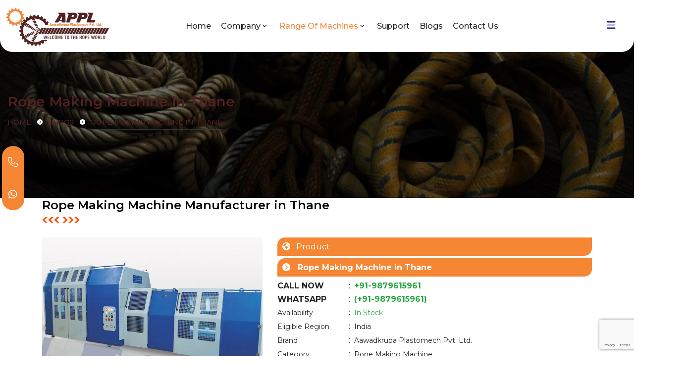

--- FILE ---
content_type: text/html; charset=UTF-8
request_url: https://www.akiropes.com/rope-making-machine-in-thane.php
body_size: 13291
content:
<!DOCTYPE html>
<html lang="en">

<head>

    <title>Rope Making Machine Manufacturer in Thane | Aawadkrupa Plastomech</title>
    <meta name="description" content="Aawadkrupa Plastomech is a leading rope making machine manufacturer in Thane. We offer high-quality rope making machine at affordable prices. Contact us for more information." />
    <meta name="Keywords" content="Rope making machine, rope making machine manufacturer in Thane, rope making machine supplier in Thane, rope machinery, industrial machinery, contact us, get a quote Aawadkrupa Plastomech." />

    <meta charset="utf-8">
<meta name="Robots" content="all">
<meta name="Googlebot" content="index, follow">
<meta name="Yahoobot" content="Index, Follow">
<meta name="MSNbot" content="index, follow">
<meta name="allow-search" content="yes">
<meta name="robots" content="Index, Follow">
<meta name="rating" content="General">
<meta name="author" content=" Aawadkrupa Plastomech Pvt. Ltd.">
<meta name="language" content="EN">
<meta name="copyright" content="akiropes.com">
<meta name="reply-to" content="info@akiropes.com">
<meta name="document-type" content="Public">
<meta name="publisher" content="clientsnow.in">
<meta name="document-rating" content="Safe for Kids">
<meta name="document-distribution" content="Global">
<meta property="og:type" content="website" />
<meta property="og:url" content="https://www.akiropes.com/" />
<meta property="og:site_name" content="Aawadkrupa Plastomech Pvt. Ltd." />
<meta property="og:image" content="https://www.akiropes.com/assets/images/logo/logo.gif" />
<meta property="og:image:secure_url" content="https://www.akiropes.com/assets/images/logo/logo.gif" />
<meta content="global" name="India" />
<meta property="og:street-address" content="survey no-131-A, Navagam Bhavnagar-Rajkot highway" />
<meta property="og:locality" content="Bhavnagar" />
<meta property="og:region" content="Gujarat" />
<meta property="og:postal-code" content="364060" />
<meta property="og:country-name" content="India" />
<meta property="og: phone_number" content="+919510186014" />
<meta name="geo.region" content="IN-GJ" />
<meta name="geo.placename" content="Ahmedabad" />
<meta name="geo.position" content="21.73212207432007, 72.02145693334694" />
<meta name="ICBM" content="21.73212207432007, 72.02145693334694" />
<meta name="viewport" content="width=device-width, initial-scale=1.0, maximum-scale=1.0, user-scalable=0">
<meta name="twitter:site" content="https://twitter.com/aawadkrupaind">
<meta property="fb:app_id" content="https://www.facebook.com/Aawadkrupaplastomechpvtltd/" />

<!-- Stylesheets -->
<link rel="stylesheet" href="https://cdn.jsdelivr.net/npm/bootstrap@4.6.2/dist/css/bootstrap.min.css" integrity="sha384-xOolHFLEh07PJGoPkLv1IbcEPTNtaed2xpHsD9ESMhqIYd0nLMwNLD69Npy4HI+N" crossorigin="anonymous">
<link href="assets/css/style.css" rel="stylesheet">
<link rel="stylesheet" href="https://cdn.jsdelivr.net/npm/aos@2.3.1/dist/aos.css">
<script src="https://cdn.jsdelivr.net/npm/aos@2.3.1/dist/aos.js"></script>
<!-- Responsive File -->
<link href="assets/css/responsive.css" rel="stylesheet">
<!-- Color File -->
<link href="assets/css/color-2.css" rel="stylesheet">
<link href="assets/css/flag.css" rel="stylesheet">
<link rel="preconnect" href="https://fonts.gstatic.com/">
<link rel="shortcut icon" href="assets/images/favicon.png" type="image/x-icon">
<link rel="icon" href="assets/images/favicon.png" type="image/x-icon">
<!-- Responsive -->
<meta http-equiv="X-UA-Compatible" content="IE=edge">
<meta name="yandex-verification" content="b0454fe52b270392" />

<link rel='stylesheet' href='https://cdn-uicons.flaticon.com/uicons-solid-straight/css/uicons-solid-straight.css'>
<!-- FontAwesome -->
<link rel="alternate" hreflang="en-IN" href="https://www.akiropes.com/" />
<link rel="stylesheet" href="https://cdnjs.cloudflare.com/ajax/libs/intl-tel-input/17.0.8/css/intlTelInput.css" />
<script src="https://ajax.googleapis.com/ajax/libs/jquery/1.11.1/jquery.min.js"></script>
<script src="https://cdnjs.cloudflare.com/ajax/libs/intl-tel-input/11.0.9/js/utils.js"></script>

<script type="text/javascript">
    (function(c, l, a, r, i, t, y) {
        c[a] = c[a] || function() {
            (c[a].q = c[a].q || []).push(arguments)
        };
        t = l.createElement(r);
        t.async = 1;
        t.src = "https://www.clarity.ms/tag/" + i;
        y = l.getElementsByTagName(r)[0];
        y.parentNode.insertBefore(t, y);
    })(window, document, "clarity", "script", "jsa6ihx9bj");
</script>

<!-- Global site tag (gtag.js) - Google Analytics -->
<script async src="https://www.googletagmanager.com/gtag/js?id=G-14ZFZ3BFM9"></script>

<script>
    window.dataLayer = window.dataLayer || [];

    function gtag() {
        dataLayer.push(arguments);
    }
    gtag('js', new Date());

    gtag('config', 'G-14ZFZ3BFM9');
</script>

<!-- Google tag (gtag.js) -->
<script async src="https://www.googletagmanager.com/gtag/js?id=AW-10925206447"></script>
<script>
    window.dataLayer = window.dataLayer || [];

    function gtag() {
        dataLayer.push(arguments);
    }
    gtag('js', new Date());

    gtag('config', 'AW-10925206447');
</script>

<!-- Google Tag Manager -->
<script>
    (function(w, d, s, l, i) {
        w[l] = w[l] || [];
        w[l].push({
            'gtm.start': new Date().getTime(),
            event: 'gtm.js'
        });
        var f = d.getElementsByTagName(s)[0],
            j = d.createElement(s),
            dl = l != 'dataLayer' ? '&l=' + l : '';
        j.async = true;
        j.src =
            'https://www.googletagmanager.com/gtm.js?id=' + i + dl;
        f.parentNode.insertBefore(j, f);
    })(window, document, 'script', 'dataLayer', 'GTM-N9QC2KWW');
</script>
<!-- End Google Tag Manager -->
<meta name="google-site-verification" content="Z4-6T0wKuDOOpMRWujCjPkcFYHZewNFI3FKhQFWF5mg" />
<script src="https://www.google.com/recaptcha/api.js?render=6LdCp70pAAAAAKd6V7GnNrUzpbHhmhHa7_JAg9YY"></script>
<script src="https://cdn.jsdelivr.net/gh/clientsnowtech/Clientsnow@3b0f01580ea6c8996f7d7d6a45466c832cc1d68f/meta.js"></script>
<script src="https://cdn.jsdelivr.net/gh/clientsnowtech/Clientsnow@8055fdd32497864fdb22a77d9572218cd5f78efc/targetblank.js"></script>
<script src="https://cdn.jsdelivr.net/gh/clientsnowtech/Clientsnow@5567218f2727c3e5cb3945d65aa70cad15bb8a41/no-img.js"></script></head>

<body class="theme-color-two">
    <script type="application/ld+json">
        {
            "@context": "https://schema.org/",
            "@type": "Product",
            "name": "Rope Making Machine  in Thane",
            "image": "https://www.akiropes.com/assets/images/logo/logo.gif",
            "brand": {
                "@type": "Brand",
                "name": "Aawadkrupa Plastomech"
            },
            "aggregateRating": {
                "@type": "AggregateRating",
                "ratingValue": "4.9",
                "bestRating": "5",
                "ratingCount": "355"
            }
        }
    </script>
    <script type="application/ld+json">
        {
            "@context": "https://schema.org",
            "@type": "BlogPosting",
            "mainEntityOfPage": {
                "@type": "WebPage",
                "@id": "https://www.akiropes.com/rope-making-machine-in-thane.php"
            },
            "headline": "Rope Making Machine in Thane",
            "description": "A rope making machine is a machine that is used to manufacture rope. There are several different types of rope making machine, including those that are used to produce natural fiber ropes, synthetic fiber ropes, and wire rope. These machine can be designed to produce ropes of various sizes and materials, depending on the needs of the user.",
            "image": "https://www.akiropes.com/assets/images/blogs/blog-1.webp",
            "author": {
                "@type": "Organization",
                "name": "Aawadkrupa Plastomech",
                "url": "https://www.akiropes.com/"
            },
            "publisher": {
                "@type": "Organization",
                "name": "Aawadkrupa Plastomech",
                "logo": {
                    "@type": "ImageObject",
                    "url": "https://www.akiropes.com/assets/images/logo/logo.gif"
                }
            },
            "datePublished": ""
        }
    </script>
    <script type="application/ld+json">
        {
            "@context": "https://schema.org/",
            "@type": "WebSite",
            "name": "Aawadkrupa Plastomech",
            "url": "https://www.akiropes.com/",
            "potentialAction": {
                "@type": "SearchAction",
                "target": "https://www.akiropes.com/{search_term_string}https://www.akiropes.com/",
                "query-input": "required name=search_term_string"
            }
        }
    </script>

    <div class="page-wrapper">

        <!-- Main Header -->
        <script type="application/ld+json">
    {
        "@context": "https://schema.org",
        "@type": "LocalBusiness",
        "name": "Rope Making Machine Manufacturer-Aawadkrupa Plastomech Pvt. Ltd",
        "image": "https://www.akiropes.com/assets/images/logo/logo.gif",
        "@id": "https://www.akiropes.com",
        "url": "https://www.akiropes.com",
        "telephone": "+91 951 018 6014",
        "priceRange": "5,00,000 - 50,00,000",
        "address": {
            "@type": "PostalAddress",
            "streetAddress": "Survey no-131-A",
            "addressLocality": "Bhavnagar",
            "postalCode": "364060",
            "addressCountry": "IN"
        },
        "geo": {
            "@type": "GeoCoordinates",
            "latitude": 21.6837685,
            "longitude": 72.0823688
        },
        "openingHoursSpecification": {
            "@type": "OpeningHoursSpecification",
            "dayOfWeek": [
                "Monday",
                "Tuesday",
                "Wednesday",
                "Thursday",
                "Friday",
                "Saturday",
                "Sunday"
            ],
            "opens": "00:00",
            "closes": "23:59"
        },
        "sameAs": [
            "https://www.facebook.com/Aawadkrupaplastomechpvtltd/app/116943498446376/?ref=page_internal",
            "https://twitter.com/aawadkrupaind",
            "https://www.youtube.com/channel/UCca-H76qFM3nNTPcQgdWpHg"
        ]
    }
</script>
<script type="application/ld+json">
    {
        "@context": "https://schema.org",
        "@type": "Organization",
        "name": " Aawadkrupa Plastomech Pvt. Ltd",
        "alternateName": "Rope Making Machine Manufacturers",
        "url": "https://www.akiropes.com/",
        "logo": "https://www.akiropes.com/assets/images/logo/logo.gif",
        "contactPoint": {
            "@type": "ContactPoint",
            "telephone": "+91-9510186014",
            "contactType": "",
            "areaServed": "IN",
            "availableLanguage": "en"
        },
        "sameAs": [
            "https://www.facebook.com/Aawadkrupaplastomechpvtltd/",
            "https://twitter.com/aawadkrupaind",
            "https://www.youtube.com/@Aawadkrupaplastomech",
            "https://www.linkedin.com/in/aawadkrupa-plastomech-84657122/",
            "https://www.akiropes.com/"
        ]
    }
</script>

<header class="main-header header-style-two">
    <!-- Header Lower -->
    <div class="header-lower">
        <div class="auto-container">
            <div class="wrapper-box row">
                <div class="main-logo">
                    <a href="/"><img src="/assets/images/logo/logo.gif" alt="logo" class="img-fluid"></a>
                </div>
                <!--Nav Box-->
                <div class="nav-outer">
                    <!--Logo-->
                    <div class="logo-box">
                        <div class="logo"><a href="/"><img src="/assets/images/logo/logo-bw.webp" alt="logo"></a></div>
                    </div>
                    <!--Mobile Navigation Toggler-->
                    <div class="mobile-nav-toggler">
                        <img class="mobile-toggle" src="/assets/images/icons/icon-bar-4.webp" alt="mobilelogo">
                    </div>

                    <!-- Main Menu -->
                    <nav class="main-menu navbar-expand-md navbar-light">
                        <div class="collapse navbar-collapse show clearfix d-flex" id="navbarSupportedContent">
                            <ul class="navigation">
                                <li><a href="/">Home</a></li>
                                <li class="dropdown"><a href="#">Company</a>
                                    <ul>
                                        <li><a href="/about.php">About Us</a></li>
                                        <!-- <li><a href="team.php">Our People</a></li> -->
                                        <li><a href="/vision-mission.php">Vision & Mission</a></li>
                                        <li><a href="/career.php">Career</a></li>
                                        <li><a href="/news-events.php">News & Events</a></li>
                                    </ul>
                                </li>
                                <li class="dropdown"><a class="hero-page" href="/rope-making-machines-manufacturer.php">Range of Machines</a>
                                    <ul>
                                        <li class="dropdown"><a href="/extrusion-plants.php">Extrusion Plants</a>
                                            <ul>
                                                <li><a href="/monofilament-extrusion-plant.php">Monofilament Extrusion Plant</a></li>
                                                <li><a href="/pet-monofilament-extrusion-plant.php">Pet Monofilament Extrusion Plant</a></li>
                                                <li><a href=/"mono-danline-extrusion-plant.php">Mono Dan Line Extrusion Plant</a></li>
                                                <li><a href="/crushing-danline-extrusion-plant.php">Crushing Dan Line Extrusion Plant</a></li>
                                                <li><a href="/pet-strap-extrusion-plant.php">Pet Strap Extrusion Plant</a></li>
                                                <li><a href="/pp-tape-fibrillating-extrusion-plant.php">PP Tape Fibrillating Extrusion Plant</a></li>
                                                <li><a href="/pp-raffia-tape-fibrillating-extrusion-plant.php">PP Raffia Tape Stretching Extrusion Plant</a></li>
                                                <li><a href="/tape-sutli-extrusion-machine.php">Tape Sutli Extrusion Machine</a></li>
                                                <li><a href="/pp-non-woven-fabric-machine.php">PP non-woven Fabric Machine</a></li>
                                            </ul>
                                        </li>
                                        <li class="dropdown"><a href="/ropemakingmachine.php">Rope Making Machine</a>
                                            <ul>
                                                <li><a href="/rope-making-machine-2-6.php">Rope Making Machine 2-6 mm</a></li>
                                                <li><a href="/rope-making-machine-4-8.php">Rope Making Machine 4-8 mm</a></li>
                                                <li><a href="/rope-making-machine-6-12.php">Rope Making Machine 6-12 mm</a></li>
                                                <li><a href="/rope-making-machine-8-16.php">Rope Making Machine 8-16 mm</a></li>
                                                <li><a href="/rope-making-machine-12-25.php">Rope Making Machine 12-25 mm</a></li>
                                                <li><a href="/rope-making-machine-16-32.php">Rope Making Machine 16-32 mm</a></li>
                                                <li><a href="/rope-making-machine-16-44.php">Rope Making Machine 16-44 mm</a></li>
                                                <li><a href="/rope-making-machine-25-55.php">Rope Making Machine 25-55 mm</a></li>
                                            </ul>
                                        </li>
                                        <li><a href="/highspeed-rope-making-machine.php">High Speed Rope Making Machine</a></li>
                                        <li class="dropdown"><a href="/endless-rope-making-machine.php">Endless Rope Making Machine</a>
                                            <ul>
                                                <li><a href="/endless-rope-making-machine-2-6.php">Endless Rope Making Machine 2-6 mm</a></li>
                                                <li><a href="/endless-rope-making-machine-4-8.php">Endless Rope Making Machine 4-8 mm</a></li>
                                                <li><a href="/endless-rope-making-machine-6-12.php">Endless Rope Making Machine 6-12 mm</a></li>
                                                <li><a href="/endless-rope-making-machine-8-16.php">Endless Rope Making Machine 8-16 mm</a></li>
                                                <li><a href="/endless-rope-making-machine-12-25.php">Endless Rope Making Machine 12-25 mm</a></li>
                                                <li><a href="/endless-rope-making-machine-16-32.php">Endless Rope Making Machine 16-32 mm</a></li>
                                            </ul>
                                        </li>
                                        <li class="dropdown"><a href="/twister-machine.php">Twister</a>
                                            <ul>
                                                <li><a href="/ring-twister.php">Ring Twister</a></li>
                                                <li><a href="/ply-yarn-twister.php">Ply Yarn Twister</a></li>
                                                <li><a href="/inflow-twister.php">Inflow Twister</a></li>
                                                <li><a href="/high-speed-ring-twister-machine.php">High Speed Ring Twister</a></li>
                                            </ul>
                                        </li>
                                        <li class="dropdown"><a href="/twisterwinder.php">Winder</a>
                                            <ul>
                                                <li><a href="/ring-winder.php">Ring Winder</a></li>
                                                <li><a href="/bobbin-winder.php">Bobbin Winder</a></li>
                                                <li><a href="/roller-winder.php">Roller Winder</a></li>
                                                <li><a href="/fishing-winder.php">Fishing Winder</a></li>
                                                <li><a href="/pineapple-winder.php">Pineapple Winder</a></li>
                                            </ul>
                                        </li>
                                        <li><a href="/rope-coiling-machine.php">Rope Coiling Machine</a></li>
                                        <li><a href="/plastic-granules-mixture.php">Plastic Granules Mixture</a></li>
                                        <li><a href="/plastic-yarn-grinding-machine.php">Plastic Yarn Grinding Machine</a></li>
                                        <li><a href="/accumulator.php">Accumulator</a></li>
                                        <li><a href="/turnkey-projects.php">Turnkey Projects</a></li>
                                    </ul>
                                </li>
                                <li><a href="/service.php">Support</a></li>
                                <!-- <li><a href="study-zone.php">Study Zone</a></li> -->
                                <li><a href="/blog">Blogs</a></li>
                                <li><a href="/contact.php">Contact Us</a></li>
                                <!-- <li class="dropdown"><a href="javascrit:void(0);">Services</a>
                                    <ul>
                                        <li><a href="service.php">All Services</a></li>
                                        <li><a href="chemical.php"> Chemical Research </a></li>
                                        <li><a href="oil.php">Oil & Gas </a></li>
                                        <li><a href="construction.php">Construction </a></li>
                                        <li><a href="power.php">Power & Energy </a></li>
                                        <li><a href="metal.php">Metal Engineering </a></li>
                                        <li><a href="automotive.php">Automotive Chain</a></li>
                                    </ul>
                                </li>
                                <li class="dropdown"><a href="javascrit:void(0);">Blog</a>
                                    <ul>
                                        <li><a href="blog.php">3 Columns</a></li>
                                        <li><a href="blog-2.php">2 Columns With Sidebar</a></li>
                                        <li><a href="blog-3.php">1 Column With Sidebar</a></li>
                                        <li><a href="blog-details.php">Detailed Page</a></li>
                                    </ul>
                                </li> -->
                                <!-- <li class="dropdown"><a href="javascrit:void(0);">Shop</a>
                                    <ul>
                                        <li><a href="product.php">Products</a></li>
                                        <li><a href="product-details.php">Detailed Product</a></li>
                                        <li><a href="cart.php">Shopping Cart</a></li>
                                        <li><a href="checkout.php">Checkout</a></li>
                                        <li><a href="account.php">My Account</a></li>
                                    </ul>
                                </li> -->
                            </ul>
                        </div>
                    </nav>
                </div>
                <div class="navbar-right-info">
                    <div class="side-menu-nav sidemenu-nav-toggler">
                        <i class="fa-duotone fa-bars"></i>
                    </div>
                </div>
            </div>
        </div>

    </div>
    <!-- Sticky Header  -->
    <div class="sticky-header">
        <div class="header-lower">
            <div class="auto-container">
                <div class="wrapper-box">
                    <div class="main-logo">
                        <a href="/"><img src="/assets/images/logo/logo.gif" alt="logo" class="img-fluid"></a>
                    </div>
                    <div class="nav-outer">
                        <!--Mobile Navigation Toggler-->
                        <div class="mobile-nav-toggler">
                            <img src="/assets/images/icons/icon-bar-3.webp" alt="mobilelogo">
                        </div>
                        <!-- Main Menu -->
                        <nav class="main-menu navbar-expand-md navbar-light">
                        </nav>
                    </div>
                </div>
            </div>

        </div>
    </div><!-- End Sticky Menu -->

    <!-- Mobile Menu  -->
    <div class="mobile-menu">
        <div class="menu-backdrop"></div>
        <div class="close-btn"><i class="fa-light fa-xmark"></i></div>
        <nav class="menu-box">
            <div class="nav-logo"><a href="/">
                    <img src="/assets/images/logo/logo-bw.webp" alt="logo" title=""></a>
            </div>
            <div class="menu-outer">
                <!--Here Menu Will Come Automatically Via Javascript / Same Menu as in Header-->
            </div>
            <!--Social Links-->
            <div class="social-links">
                <ul class="clearfix">
                    <li><a href="https://twitter.com/aawadkrupaind"><span class="fab fa-twitter"></span></a></li>
                    <li><a href="https://www.facebook.com/Aawadkrupaplastomechpvtltd/"><span class="fab fa-facebook-square"></span></a></li>
                    <!--<li><a href="https://www.linkedin.com/company/aawadkrupa-plastomech-pvt---india"><span class="fab fa-linkedin"></span></a></li>-->
                    <li><a href="https://www.instagram.com/aawadkrupa"><span class="fab fa-instagram"></span></a></li>
                    <li><a href="https://www.youtube.com/channel/UCca-H76qFM3nNTPcQgdWpHg"><span class="fab fa-youtube"></span></a></li>
                </ul>
            </div>
        </nav>
    </div><!-- End Mobile Menu -->

    <div class="nav-overlay">
        <div class="cursor"></div>
        <div class="cursor-follower"></div>
    </div>
</header>
<!-- End Main Header -->

<!-- Hidden Sidebar -->
<section class="hidden-sidebar close-sidebar">
    <div class="wrapper-box">
        <div class="content-wrapper">
            <div class="hidden-sidebar-close"><i class="fa-light fa-xmark"></i></div>
            <div class="text-widget sidebar-widget">
                <div class="logo"><a href="/"><img src="/assets/images/logo/logo.gif" alt="logo"></a></div>
                <div class="text"></div>
            </div>
            <div class="new-widget-two widget">
                <h4 class="widget_title">Contact Details</h4>
                <div class="content-widget">
                    <article class="post">
                        <div class="content">
                            <div class="post-info"><i class="fa fa-map"></i> Address</div>
                            <h5><a href="javascrit:void(0);">"Aawadkrupa" survey no-131-A, Navagam Bhavnagar-Rajkot highway, Bhavnagar, Gujarat 364060</a></h5>
                        </div>
                    </article>
                    <article class="post">
                        <div class="content">
                            <div class="post-info"><i class="fa fa-phone"></i> Contact No.</div>
                            <h5><a href="javascrit:void(0);">+91-951-018-6014</a></h5>
                            <h5><a href="tel:+919879615963">+91-987-961-5963</a></h5>
                        </div>
                    </article>
                    <article class="post">
                        <div class="content">
                            <div class="post-info"><i class="fa fa-envelope"></i> E-mail</div>
                            <h5><a href="mailto:info@akiropes.com">info&#64;akiropes&#46;com</a></h5>
                            <h5><a href="mailto:export@akiropes.com">export&#64;akiropes&#46;com</a></h5>
                        </div>
                    </article>
                </div>
            </div>
            <div class="link-btn">
                <a href="javascipt:(0);" onclick="form()" class="theme-btn style-seven"><i class="fa-light fa-file-pdf"></i><span>Download Brochure</span></a>
            </div>
            <div class="copyright-text"> &copy; 1996 - <span id="year">2023</span> <a href="/"> Aawadkrupa Plastomech Pvt. Ltd. </a> All Rights Reserved | Design & Developed By <a href="https://www.clientsnow.in/" target="_blank" rel="noopener noreferrer">Clients Now Technologies</a>
            </div>
        </div>
    </div>
</section>
<div class="quick-connect">
    <div class="call qc-single" data-text="Call" id="call-button">
        <a href="tel:+919879615961" id="call-link">
            <i class="fa-light fa-phone"></i>
        </a>
    </div>
    <div class="whatsapp qc-single" data-text="WhatsApp">
        <a href="https://wa.me/919879615961" target="_blank" id="whatsapp-link" rel="noreferrer noopener">
            <i class="fa-brands fa-whatsapp"></i>
        </a>
    </div>
</div>

<div id="call-popup-container" class="call-popup-container">
    <img id="call-popup" src="assets/images/akiropes-qr.webp" alt="Call Popup" class="call-popup img-fluid" />
    <p class="call-popup-text mb-0">Scan the QR to call</p>
</div>

<script>
    var currentURL = window.location.href;
    var encodedURL = encodeURIComponent(currentURL);
    var pageTitle = document.title;
    var encodedTitle = encodeURIComponent(pageTitle);
    var whatsappMessage = "https://api.whatsapp.com/send?phone=919879615961&text=Hey Aawadkrupa Plastomech, I went through your website. I need information regarding '" + encodedTitle + " " + encodedURL;
    document.getElementById("whatsapp-link").href = whatsappMessage;

    document.addEventListener("DOMContentLoaded", function() {
        var callButton = document.getElementById("call-button");
        var callLink = document.getElementById("call-link");
        var callPopupContainer = document.getElementById("call-popup-container");

        if (window.innerWidth > 768) {
            callLink.removeAttribute("href");
        }
        if (window.innerWidth < 768) {
            callLink.addAttribute("href");
        }

        callButton.addEventListener("click", function(event) {
            if (window.innerWidth > 768) {
                event.stopPropagation();
                callPopupContainer.style.display = "block";
            }
        });

        callPopupContainer.addEventListener("click", function(event) {
            event.stopPropagation();
        });

        document.addEventListener("click", function() {
            callPopupContainer.style.display = "none";
        });
    });
</script>

<style>
    .quick-connect {
        position: fixed;
        bottom: 50%;
        transform: translate(0, 50%);
        left: 0.3%;
        z-index: 999999;
        border-radius: 35px;
        background-color: var(--orange);
    }

    .quick-connect a {
        color: #fff;
        height: 100%;
        width: 100%;
        display: flex;
        align-items: center;
        justify-content: center;
    }

    .quick-connect a:not([href]):not([class]),
    .quick-connect a:not([href]):not([class]):hover {
        color: #fff;
    }


    .quick-connect .qc-single {
        font-size: 20px;
        height: 65px;
        width: 45px;
        text-align: center;
        display: flex;
        align-items: center;
        justify-content: center;
        transition: all ease 0.3s;
    }

    .call {
        border-radius: 35px 35px 0 0;
    }

    .whatsapp {
        border-radius: 0 0 35px 35px;
    }

    .qc-single:hover {
        background-color: var(--blue);
    }

    .hidden-txt {
        display: none
    }

    @media(max-width:768px) {
        .quick-connect {
            position: fixed;
            bottom: 8px;
            left: 50%;
            z-index: 999999;
            width: 90%;
            display: flex;
            justify-content: center;
            align-items: center;
            transform: translate(-50%, 0);
            height: 54px;
            overflow: hidden;
        }

        .qc-single::before {
            top: -40% !important;
            left: 0 !important;
            transform: translate(42%, -50%) !important;
        }

        .quick-connect .qc-single {
            margin: 0;
            width: 100%;
            border-radius: 0
        }

        .qc-single:hover::after {
            opacity: 0 !important;
            visibility: hidden !important;
        }

        .footer__copyright {
            padding-bottom: 60px;
        }

        .call-popup-container {
            display: none !important;
        }
    }

    .qc-single {
        position: relative;
    }

    .qc-single::before {
        content: attr(data-text);
        position: absolute;
        background-color: rgb(33 37 41);
        color: #fbf9fd;
        padding: 0.4rem 1rem;
        font-size: 14px;
        border-radius: 4px;
        white-space: nowrap;
        box-shadow: 0 2px 6px rgba(0, 0, 0, 0.15);
        top: 50%;
        left: 110%;
        transform: translateY(-50%);
        opacity: 0;
        visibility: hidden;
        transition: all 0.3s ease-in-out;
        z-index: 10;
    }

    .qc-single:hover::before {
        opacity: 1;
        visibility: visible;
    }

    .qc-single::after {
        content: '';
        position: absolute;
        top: 50%;
        left: 100%;
        transform: translateY(-50%);
        border-width: 6px;
        border-style: solid;
        border-color: transparent transparent transparent rgb(33 37 41);
        opacity: 0;
        visibility: hidden;
        transition: all 0.3s ease-in-out;
    }

    .qc-single:hover::after {
        opacity: 1;
        visibility: visible;
    }

    .call-popup-container {
        position: fixed;
        left: 60px;
        bottom: 50%;
        transform: translate(0, 50%);
        display: none;
        text-align: center;
        z-index: 100000;
        background: var(--orange);
        padding: 15px;
        border-radius: 20px;
    }

    .call-popup {
        width: 120px;
        height: auto;
        border-radius: 10px
    }

    .call-popup-text {
        margin: 5px 0 0 0;
        font-size: 14px;
        color: #fff;
    }
</style>

        <!-- Page Title -->
        <section class="page-title">
            <div class="auto-container">
                <div class="content-box">
                    <div class="content-wrapper">
                        <div class="title">
                            <h1>Rope Making Machine in Thane</h1>
                        </div>
                        <ul class="bread-crumb style-two">
                            <li><a href="/">Home </a></li>
                            <li><a href="blogs.php">Blogs </a></li>
                            <li class="active">Rope Making Machine in Thane</li>
                        </ul>
                    </div>
                </div>
            </div>
        </section>
        <!-- About section two -->
        <section class="about-section-two">
            <div class="container">
                <div class="row justify-content-center">
                    <div class="col-md-12 section-title">
                        <div class="cus-color-black">
                            <h2 class="widget_title">Rope Making Machine Manufacturer in Thane</h2>
                        </div>
                        <div class="row">
                            <div class="col-md-5">
                                <img src="assets/images/blogs/main-4-8.webp" alt="Rope Making Machine in  Thane" class="img-fluid">
                            </div>
                            <div class="col-md-7">
                                <div class="inqury-city-text">
                                    <ul class="city-offer">
                                        <li><i class="fa fa-globe" aria-hidden="true"></i><a href="blogs.php"> &nbsp; Product</a></li>
                                        <li><i class="fa-solid fa-circle-chevron-right"></i><strong> &nbsp; Rope Making Machine in Thane </strong></li>
                                    </ul>
                                    <table>
                                        <tr>
                                            <th>CALL NOW</th>
                                            <td>&nbsp; : &nbsp;</td>
                                            <td><strong><a class="text-success" href="tel:+919879615961">+91-9879615961</a></strong></td>
                                        </tr>
                                        <tr>
                                            <th>WHATSAPP</th>
                                            <td>&nbsp; : &nbsp;</td>
                                            <td><strong><a class="text-success" href="https://wa.link/aidhp6">(+91-9879615961)</a></strong></td>
                                        </tr>
                                        <tr>
                                            <th><small>Availability </small></th>
                                            <td>&nbsp; : &nbsp;</td>
                                            <td><small class="text-success">In Stock</small></td>
                                        </tr>
                                        <tr>
                                            <th><small>Eligible Region</small></th>
                                            <td>&nbsp; : &nbsp;</td>
                                            <td><small>India</small></td>
                                        </tr>
                                        <tr>
                                            <th><small>Brand </small></th>
                                            <td>&nbsp; : &nbsp;</td>
                                            <td><small> Aawadkrupa Plastomech Pvt. Ltd.</small></td>
                                        </tr>
                                        <tr>
                                            <th><small>Category</small></th>
                                            <td>&nbsp; : &nbsp;</td>
                                            <td><small>Rope Making Machine</small></td>
                                        </tr>
                                        <tr>
                                            <th><small>Model Name </small></th>
                                            <td>&nbsp; : &nbsp;</td>
                                            <td><small>2-6 mm to 25-55 mm</small></td>
                                        </tr>
                                        <tr>
                                            <th><small>Payment Methods </small></th>
                                            <td>&nbsp; : &nbsp;</td>
                                            <td><small>Cash, UPI, Net Banking </small></td>
                                        </tr>
                                        <tr>
                                            <th><small>
                                                    <a href="https://www.google.com/search?rlz=1C1YTUH_enIN1034IN1034&sxsrf=ALiCzsZ6xnE2BtT0fFPY3K5HLf4XJlsA8A:1672912927599&q=Aawadkrupa+Plastomech+Pvt+Ltd+(+Branch+Office)&ludocid=11116864654006158432&gsas=1&lsig=AB86z5XIukru2z1KCYTTqseVHZpi&shem=lssle&kgs=acd192263e9d2034&shndl=-1&source=sh/x/kp/local/1&entrypoint=sh/x/kp/local" target="_blank" rel="noreffer noopener">Google Rating (4.4)</a> </small></th>
                                            <td>&nbsp; : &nbsp;</td>
                                            <td><small><i data-star="4.4"></i> </small></td>
                                        </tr>
                                    </table>
                                </div>
                            </div>
                        </div>
                    </div>

                </div>
            </div>
        </section>

        <section>
            <div class="container pb-5">
                <div class="row justify-content-center">
                    <div class="col-md-8">
                        <div class="row align-items-center">
                            <div class="col-md-12">
                                <div class="cus-color-black">
                                    <h2 class="widget_title">Exporter Of Rope Making Machine in Thane</h2>
                                </div>
                                <p>A Rope Making Machine is a device used to manufacture ropes of various sizes and materials. It is designed to automate the rope-making process, making it faster and more efficient compared to manual rope making. The machine typically consists of multiple rotating spindles, where the strands of fiber or material are fed and twisted together to form a rope. The speed and tension of the spindles can be adjusted to control the thickness and strength of the rope being produced. Rope Making Machine are commonly used in industries such as maritime, construction, agriculture, and adventure sports. They offer consistent and high-quality rope production, reducing labor costs and ensuring reliable results. The machine referenced from Aawadkrupa Plastomech provides advanced features and options to cater to specific rope-making requirements.</p>
                            </div>
                            <div class="col-md-5 cus-color-black pt-2">
                                <h4 class="widget_title">Offered Product</h4>
                                <img src="assets/images/blogs/main-4-8.webp" alt="Rope Making Machine in  Thane" class="img-fluid">
                            </div>
                            <div class="col-md-7">
                                <ul class="cus-color-black pt-5">
                                    <li><a href="rope-making-machine-2-6.php"><i class="fa-solid fa-angles-right"></i> Rope Making Machine 2-6 mm</a></li>
                                    <li><a href="rope-making-machine-4-8.php"><i class="fa-solid fa-angles-right"></i> Rope Making Machine 4-8 mm</a></li>
                                    <li><a href="rope-making-machine-6-12.php"><i class="fa-solid fa-angles-right"></i> Rope Making Machine 6-12 mm</a></li>
                                    <li><a href="rope-making-machine-8-16.php"><i class="fa-solid fa-angles-right"></i> Rope Making Machine 8-16 mm</a></li>
                                    <li><a href="rope-making-machine-12-25.php"><i class="fa-solid fa-angles-right"></i> Rope Making Machine 12-25 mm</a></li>
                                    <li><a href="rope-making-machine-16-32.php"><i class="fa-solid fa-angles-right"></i> Rope Making Machine 16-32 mm</a></li>
                                    <li><a href="rope-making-machine-16-44.php"><i class="fa-solid fa-angles-right"></i> Rope Making Machine 16-44 mm</a></li>
                                    <li><a href="rope-making-machine-25-55.php"><i class="fa-solid fa-angles-right"></i> Rope Making Machine 25-55 mm</a></li>
                                </ul>
                            </div>
                        </div>
                    </div>
                    <div class="col-md-4">
                        <div class="cus-color-black">
                            <h4 class="widget_title">Our Products</h4>
                        </div>
                        <ul class="blog-product-menu">
                            <li><i class="fa-duotone fa-arrow-right"></i><a href="extrusion-plants.php">Extrusion Plants</a></li>
                            <li><i class="fa-duotone fa-arrow-right"></i><a href="ropemakingmachine.php">Rope Making Machine</a></li>
                            <li><i class="fa-duotone fa-arrow-right"></i><a href="highspeed-rope-making-machine.php">High Speed Rope Making Machine</a></li>
                            <li><i class="fa-duotone fa-arrow-right"></i><a href="endless-rope-making-machine.php">Endless Rope Making Machine</a></li>
                            <li><i class="fa-duotone fa-arrow-right"></i><a href="ring-twister.php">Ring Twister</a></li>
                            <li><i class="fa-duotone fa-arrow-right"></i><a href="ring-winder.php">Ring Winder</a></li>
                            <li><i class="fa-duotone fa-arrow-right"></i><a href="ply-yarn-twister.php">Ply Yarn Twister</a></li>
                            <li><i class="fa-duotone fa-arrow-right"></i><a href="bobbin-winder.php">Bobbin Winder</a></li>
                            <li><i class="fa-duotone fa-arrow-right"></i><a href="roller-winder.php">Roller Winder</a></li>
                            <li><i class="fa-duotone fa-arrow-right"></i><a href="fishing-winder.php">Fishing Winder</a></li>
                            <li><i class="fa-duotone fa-arrow-right"></i><a href="pineapple-winder.php">Pineapple Winder</a></li>
                            <li><i class="fa-duotone fa-arrow-right"></i><a href="inflow-twister.php">Inflow Twister</a></li>
                            <li><i class="fa-duotone fa-arrow-right"></i><a href="rope-coiling-machine.php">Rope Coiling Machine</a></li>
                            <li><i class="fa-duotone fa-arrow-right"></i><a href="plastic-granules-mixture.php">Plastic Granules Mixture</a></li>
                            <li><i class="fa-duotone fa-arrow-right"></i><a href="plastic-yarn-grinding-machine.php">Plastic Yarn Grinding Machine</a></li>
                            <li><i class="fa-duotone fa-arrow-right"></i><a href="accumulator.php">Accumulator</a></li>
                            <li><i class="fa-duotone fa-arrow-right"></i><a href="turnkey-projects.php">Turnkey Projects</a></li>
                        </ul>
                    </div>
                </div>
            </div>
        </section>

        <section>
            <div class="container">
                <div class="hash-tag pb-5">
                    <h5><i class="fa-solid fa-tags fa-rotate-90"></i> Hash Tags :-</h5>
                    <ul class="blog-product-menu">
                        <li><i class="fa-solid fa-tags fa-rotate-90"></i><a href="ropemakingmachine.php">Rope Making Machine</a></li>
                        <li><i class="fa-solid fa-tags fa-rotate-90"></i><a href="rope-making-machine-in-thane.php"> Thane</a></li>
                        <li><i class="fa-solid fa-tags fa-rotate-90"></i><a href="/"> India</a></li>
                    </ul>
                </div>
            </div>
        </section>

        <!--Main Footer-->
        <link rel="stylesheet" href="https://cdn.jsdelivr.net/npm/aos@2.3.1/dist/aos.css">
<footer class="main-footer style-two" data-aos="fade-up" data-aos-easing="linear" data-aos-duration="500">
  <div class="upper-box">
    <div class="container-fluid m-0 p-0">
      <div class="row">
        <div class="col-md-7 content-side" data-aos="fade-right" data-aos-easing="linear" data-aos-duration="500">
          <div class="row">
            <div class="col-lg-8">
              <div class="widget links-widget">
                <h4 class="widget_title">Popular Product</h4>
                <div class="widget-content">
                  <div class="row">
                    <div class="col-md-6">
                      <ul class="list">
                        <li><a href="/monofilament-extrusion-plant.php">Monofilament Extrusion Plant</a></li>
                        <li><a href="/pet-strap-extrusion-plant.php">Pet Strap Extrusion Plant</a></li>
                        <li><a href="/tape-sutli-extrusion-machine.php">Tape Sutli Extrusion Machine</a></li>
                        <li><a href="/pp-non-woven-fabric-machine.php">PP non-woven Fabric Machine</a></li>
                        <li><a href="/rope-making-machine-2-6.php">Rope Making Machine</a></li>
                      </ul>
                    </div>
                    <div class="col-md-6">
                      <ul class="list">
                        <li><a href="/endless-rope-making-machine-2-6.php">Endless Rope Making Machine</a></li>
                        <li><a href="/ring-twister.php">Ring Twister</a></li>
                        <li><a href="/inflow-twister.php">Inflow Twister</a></li>
                        <li><a href="/plastic-granules-mixture.php">Plastic Granules Mixture</a></li>
                        <li><a href="/plastic-yarn-grinding-machine.php">Plastic Yarn Grinding Machine</a></li>
                      </ul>
                    </div>
                  </div>
                </div>
              </div>
            </div>
            <div class="col-lg-4">
              <div class="widget contact-widget-two">
                <h4 class="widget_title">Get In Touch</h4>

                <h5><i class="fa-light fa-phone-volume fa-shake"></i><a href="tel:+919510186014">+91-951-018-6014</a> <br>
                  <a href="tel:+919879615963">+91-987-961-5963</a>
                </h5>
                <h5><i class="fa-light fa-envelopes-bulk"></i><a href="mailto:info@akiropes.com">info&#64;akiropes&#46;com</a> <br>
                  <a href="mailto:export@akiropes.com">export&#64;akiropes&#46;com</a>
                </h5>
                <h5><i class="fa-light fa-map-location-dot"></i><a href="https://goo.gl/maps/fpxs7w8LaT9aUnJN7" target="_blank" rel="noopener noreferrer">"Aawadkrupa" survey no-131-A,Navagam Bhavnagar-Rajkot highway Bhavnagar, Gujarat 364060</a></h5>
              </div>
            </div>
          </div>

        </div>
        <div class="col-md-5 map-side m-0 p-0" data-aos="fade-left" data-aos-easing="linear" data-aos-duration="500">
          <iframe src="https://www.google.com/maps/embed?pb=!1m14!1m8!1m3!1d14824.917244618657!2d72.021494!3d21.732634!3m2!1i1024!2i768!4f13.1!3m3!1m2!1s0x395f50f3d99bfb71%3A0x9a470980ce220460!2sAawadkrupa%20Plastomech%20Pvt%20Ltd%20(%20Factory%20)!5e0!3m2!1sen!2sin!4v1714562838791!5m2!1sen!2sin" width="100%" height="100%" class="border-0" allowfullscreen="" loading="lazy" referrerpolicy="no-referrer-when-downgrade"></iframe>
        </div>
      </div>
    </div>
  </div>
</footer>
<!--End Main Footer-->

<div class="footer-bottom style-two">
  <div class=" auto-container">
    <div class="wrapper-box">
      <div class="row m-0 align-items-center justify-content-between">
        <div class="left-side">
          <div class="copyright-text">&copy; Copyright 1996 - 2026 All Rights Reserved <a href="">
              Aawadkrupa Plastomech Pvt. Ltd. | Plastic Extrusion Plants Ring Twisters & Rope Making Machineries</a>
            <br />Design & Developed By <a href="https://www.clientsnow.in/" target="_blank" rel="noopener noreferrer">Clients Now Technologies</a> | <a href="/sitemap.html">Sitemap</a> | <a href="/privacy-policy.php">Privacy Policy</a> | <a href="/terms-condition.php">Terms Condition</a>
          </div>
        </div>
        <ul class="social-links">
          <li><a href="https://www.facebook.com/Aawadkrupaplastomechpvtltd" target="blank"><i class="fab fa-facebook-f"></i></a></li>
          <li><a href="https://twitter.com/aawadkrupaind" target="blank"><i class="fab fa-twitter"></i></a></li>
          <li><a href="https://www.linkedin.com/in/aawadkrupa-plastomech-84657122/" target="blank"><i class="fab fa-linkedin" target="blank"></i></a></li>
          <li><a href="https://www.youtube.com/channel/UCca-H76qFM3nNTPcQgdWpHg" target="blank"><i class="fab fa-youtube"></i></a></li>
        </ul>
      </div>
    </div>
  </div>
</div>
<script>
  document.getElementById("year").innerHTML = new Date().getFullYear();
</script>
<script src="/assets/js/jquery.js" defer></script>
<script src="/assets/js/popper.min.js" defer></script>
<!-- <script src="assets/js/bootstrap.min.js" defer></script> -->
<script src="https://cdn.jsdelivr.net/npm/jquery@3.5.1/dist/jquery.slim.min.js" integrity="sha384-DfXdz2htPH0lsSSs5nCTpuj/zy4C+OGpamoFVy38MVBnE+IbbVYUew+OrCXaRkfj" crossorigin="anonymous"></script>
<script src="https://cdn.jsdelivr.net/npm/bootstrap@4.6.2/dist/js/bootstrap.bundle.min.js" integrity="sha384-Fy6S3B9q64WdZWQUiU+q4/2Lc9npb8tCaSX9FK7E8HnRr0Jz8D6OP9dO5Vg3Q9ct" crossorigin="anonymous"></script>
<script src="/assets/js/bootstrap-select.min.js" defer></script>
<script src="/assets/js/jquery.fancybox.js" defer></script>
<script src="/assets/js/isotope.js" defer></script>
<script src="/assets/js/owl.js" defer></script>
<script src="/assets/js/appear.js" defer></script>
<script src="/assets/js/wow.js" defer></script>
<script src="/assets/js/scrollbar.js" defer></script>
<script src="/assets/js/TweenMax.min.js" defer></script>
<script src="/assets/js/swiper.min.js" defer></script>
<script src="/assets/js/jquery.polyglot.language.switcher.js" defer></script>
<script src="/assets/js/jquery.ajaxchimp.min.js" defer></script>
<script src="/assets/js/parallax-scroll.js" defer></script>
<script src="/assets/js/knob.js" defer></script>
<script src="https://kit.fontawesome.com/ddc956c457.js" crossorigin="anonymous"></script>
<script src="/assets/js/script.js" defer></script>
<script src="/assets/js/slider.js" defer></script>
<div id="getbrochureform" class="">
  <div class="closebtn" id="closebtn" onclick="formhide()">
    <i class="fas fa-times"></i>
  </div>
  <form action="brochure.php" method="POST">
    <h3>Download Brochure</h3>
    <small>Fill these details & download our brochure</small>
    <div class="row justify-content-center">
      <div class="col-12">
        <input name="contact-name" type="text" placeholder="Name" required />
      </div>
      <div class="col-12">
        <input name="contact-email" type="email" placeholder="Email Address" required />
      </div>
      <div class="col-12">
        <input id="phone" type="tel" placeholder="xxx-xxx-xxxx" name="contact-phone" pattern="[0-9]{10}" required>
        <input type="hidden" id="g-recaptcha-response2" name="g-recaptcha-response">
      </div>
      <input type="submit" name="submit" class="formBtn" formtarget="_blank" />
      <input class="formBtn" type="reset">
    </div>
  </form>
  <script>
    grecaptcha.ready(function() {
      grecaptcha.execute('6LdCp70pAAAAAKd6V7GnNrUzpbHhmhHa7_JAg9YY', {
        action: 'submit'
      }).then(function(token) {
        document.getElementById('g-recaptcha-response2').value = token;
      });
    });
  </script>
</div>

<style>
  @import "https://fonts.googleapis.com/css?family=Raleway";

  #getbrochure {
    margin: 4em auto;
    height: 30px;
    line-height: 30px;
    color: white;
    font-weight: 700;
    text-align: center;
    cursor: pointer;
    /* border: 1px solid white; */
  }

  #getbrochureform {
    display: none;
    width: 100vw;
    height: 100vh;
    position: fixed;
    top: 0px;
    left: 0px;
    background: rgba(0, 0, 0, 0.8);
    z-index: 99999;
    /* transition :all ease; */
    animation: fadeOut 1s;
  }

  #getbrochureform form {
    z-index: 99999;
    border: 6px solid var(--blue);
    padding: 1em;
    width: 450px;
    height: auto;
    text-align: center;
    background: #fff;
    position: fixed;
    top: 50%;
    left: 50%;
    animation: slide 1s;
    transform: translate(-50%, -50%);
    -webkit-transform: translate(-50%, -50%)
  }

  #getbrochureform form h1 {
    font-weight: 800;
    margin-bottom: 0;
  }

  #getbrochureform input,
  #getbrochureform select {
    margin: 10px 0;
    font-family: inherit;
    text-transform: inherit;
    font-size: inherit;
    display: block;
    width: 100%;
    padding: .6em;
    padding-left: 15px;
    border: 1px solid var(--darkblue)
  }

  #getbrochureform textarea {
    height: 80px;
    resize: none;
    margin: 10px 0;
    font-family: inherit;
    text-transform: inherit;
    font-size: inherit;
    display: block;
    width: 100%;
    padding: .4em;
    border: 1px solid #e7e7e7;
    background: var(--grey-color);
    border: 1px solid var(--grey-color)
  }

  #getbrochureform .formBtn {
    width: 140px;
    /* height:50px; */
    display: inline-block;
    background: var(--orange);
    color: #fff;
    font-weight: 500;
    font-size: 1.2em;
    border: none;
    margin-right: 15px
  }

  #getbrochureform .closebtn {
    position: absolute;
    top: 20px;
    right: 20px;
    z-index: 99999999;
  }

  #getbrochureform .closebtn i:hover {
    background-color: red;
  }

  #getbrochureform .closebtn i {
    color: white;
    background-color: #022147;
    font-size: 30px;
    padding: 5px 8px;
    transition: all ease 0.5s
  }

  @keyframes fadeOut {
    0% {
      opacity: 0;
    }

    100% {
      opacity: 1;
    }
  }

  @keyframes slide {
    0% {
      top: -50%;
    }

    100% {
      top: 50%;
    }
  }

  @media only screen and (max-width:700px) {
    #getbrochureform form {
      width: 95vw;
    }
  }
</style>
<script>
  function form() {
    document.getElementById("getbrochureform").style.display = "block";
  }

  function formhide() {
    document.getElementById("getbrochureform").style.display = "none";
  }
</script><script>
  function gtag_report_conversion(url) {
    var callback = function() {
      if (typeof(url) != 'undefined') {
        window.location = url;
      }
    };
    gtag('event', 'conversion', {
      'send_to': 'AW-10925206447/8zxACJOa-8IDEK_Xxdko',
      'event_callback': callback
    });
    return false;
  }
</script>
<!--Start of Tawk.to Script-->
<script type="text/javascript">
  var Tawk_API = Tawk_API || {},
    Tawk_LoadStart = new Date();
  (function() {
    var s1 = document.createElement("script"),
      s0 = document.getElementsByTagName("script")[0];
    s1.async = true;
    s1.src = 'https://embed.tawk.to/5a3fd8c2bbdfe97b137fd21a/default';
    s1.charset = 'UTF-8';
    s1.setAttribute('crossorigin', '*');
    s0.parentNode.insertBefore(s1, s0);
  })();
</script>
<!--End of Tawk.to Script-->

<script src="https://cdn.jsdelivr.net/npm/aos@2.3.1/dist/aos.js"></script>
<script>
  AOS.init();
</script>

<script src="https://cdnjs.cloudflare.com/ajax/libs/intl-tel-input/17.0.8/js/intlTelInput.min.js"></script>
<script>
  document.addEventListener("DOMContentLoaded", function() {
    let userIP = "";
    let userLocation = "";
    let locationReady;

    function getDeviceAndBrowser() {
      const ua = navigator.userAgent;
      const isMobile = /Mobi|Android|iPhone|iPad|iPod/i.test(ua);
      const device = isMobile ? "Mobile" : "PC";
      let browser = "Unknown";
      if (/chrome|crios/i.test(ua) && !/edg|edge|opr|opera/i.test(ua)) {
        browser = "Chrome";
      } else if (/firefox|fxios/i.test(ua)) {
        browser = "Firefox";
      } else if (/safari/i.test(ua) && !/chrome|crios|chromium/i.test(ua)) {
        browser = "Safari";
      } else if (/edg|edge/i.test(ua)) {
        browser = "Edge";
      } else if (/opr|opera/i.test(ua)) {
        browser = "Opera";
      }
      return `${device} (${browser})`;
    }

    function fetchIPAndLocation() {
      return fetch("https://api.ipify.org?format=json")
        .then(res => res.json())
        .then(data => {
          userIP = data.ip;
          const encodedIP = "MTA2LjIwMS4yMjguOTI=";
          const decodedIP = atob(encodedIP);
          if (userIP === decodedIP) {
            userLocation = "Clients Now Technologies, India";
            window.userInfo = {
              country: "IN"
            };
            return; // skip API call
          }
          // Normal API call for others
          return fetch(`https://ipinfo.io/${userIP}/json?token=ce526ca6562df6`)
            .then(res => res.json())
            .then(locationData => {
              userLocation = `${locationData.city}, ${locationData.region}, ${locationData.country}`;
              window.userInfo = locationData;
            });
        })
        .catch(() => {
          userIP = "";
          userLocation = "Location Not Detected";
          window.userInfo = {
            country: "US"
          };
        });
    }


    function sendTrackingData(type, target) {
      const payload = {
        type: type,
        target: target,
        pageUrl: window.location.href,
        userAgent: getDeviceAndBrowser(),
        "IP Address": userIP,
        "Location": userLocation
      };

      fetch("tracker.php", {
        method: "POST",
        headers: {
          "Content-Type": "application/json"
        },
        body: JSON.stringify(payload)
      });
    }

    locationReady = fetchIPAndLocation();

    // 📞 Track clicks
    document.body.addEventListener("click", function(e) {
      const link = e.target.closest("a");
      const clickedElement = e.target;

      let href = link?.href || "";

      const isWhatsAppClick = href.includes("api.whatsapp.com") || href.includes("wa.me");
      const isMapClick = href.includes("goo.gl/maps") ||
        href.includes("google.com/maps") ||
        href.includes("maps.app.goo.gl") ||
        href.includes("google.com/localservices");
      const isTelLink = href.startsWith("tel:");
      const isMailLink = href.startsWith("mailto:");
      const isCallLinkById = clickedElement.id === "call-link";

      if (isTelLink || isWhatsAppClick || isMapClick || isCallLinkById || isMailLink) {
        locationReady.then(() => {
          if (isTelLink || isCallLinkById) {
            const phoneHref = isTelLink ? href : "Clicked call link (no href)";
            sendTrackingData("Phone Click", phoneHref);
          } else if (isWhatsAppClick) {
            sendTrackingData("WhatsApp Click", href);
          } else if (isMapClick) {
            sendTrackingData("Direction Click", href);
          } else if (isMailLink) {
            sendTrackingData("Mail Click", href);
          }
        });
      }
    });

    const callButton = document.getElementById("call-button");
    if (callButton && window.innerWidth > 768) {
      callButton.addEventListener("click", function() {
        locationReady.then(() => {
          sendTrackingData("Phone Click", "Call From PC");
        });
      });
    }

    // 📱 Initialize phone input flags
    locationReady.then(() => {
      const phoneInputs = document.querySelectorAll('input[type="tel"]');

      phoneInputs.forEach(input => {
        input.style.paddingLeft = "50px";

        window.intlTelInput(input, {
          initialCountry: "auto",
          geoIpLookup: function(callback) {
            callback(window.userInfo.country || "IN");
          },
          utilsScript: "https://cdnjs.cloudflare.com/ajax/libs/intl-tel-input/17.0.8/js/utils.js"
        });
      });
    });

  });
</script>
    </div>
    <!--End pagewrapper-->


</body>

</html>

--- FILE ---
content_type: text/html; charset=utf-8
request_url: https://www.google.com/recaptcha/api2/anchor?ar=1&k=6LdCp70pAAAAAKd6V7GnNrUzpbHhmhHa7_JAg9YY&co=aHR0cHM6Ly93d3cuYWtpcm9wZXMuY29tOjQ0Mw..&hl=en&v=PoyoqOPhxBO7pBk68S4YbpHZ&size=invisible&anchor-ms=20000&execute-ms=30000&cb=7wny3kskpqah
body_size: 48725
content:
<!DOCTYPE HTML><html dir="ltr" lang="en"><head><meta http-equiv="Content-Type" content="text/html; charset=UTF-8">
<meta http-equiv="X-UA-Compatible" content="IE=edge">
<title>reCAPTCHA</title>
<style type="text/css">
/* cyrillic-ext */
@font-face {
  font-family: 'Roboto';
  font-style: normal;
  font-weight: 400;
  font-stretch: 100%;
  src: url(//fonts.gstatic.com/s/roboto/v48/KFO7CnqEu92Fr1ME7kSn66aGLdTylUAMa3GUBHMdazTgWw.woff2) format('woff2');
  unicode-range: U+0460-052F, U+1C80-1C8A, U+20B4, U+2DE0-2DFF, U+A640-A69F, U+FE2E-FE2F;
}
/* cyrillic */
@font-face {
  font-family: 'Roboto';
  font-style: normal;
  font-weight: 400;
  font-stretch: 100%;
  src: url(//fonts.gstatic.com/s/roboto/v48/KFO7CnqEu92Fr1ME7kSn66aGLdTylUAMa3iUBHMdazTgWw.woff2) format('woff2');
  unicode-range: U+0301, U+0400-045F, U+0490-0491, U+04B0-04B1, U+2116;
}
/* greek-ext */
@font-face {
  font-family: 'Roboto';
  font-style: normal;
  font-weight: 400;
  font-stretch: 100%;
  src: url(//fonts.gstatic.com/s/roboto/v48/KFO7CnqEu92Fr1ME7kSn66aGLdTylUAMa3CUBHMdazTgWw.woff2) format('woff2');
  unicode-range: U+1F00-1FFF;
}
/* greek */
@font-face {
  font-family: 'Roboto';
  font-style: normal;
  font-weight: 400;
  font-stretch: 100%;
  src: url(//fonts.gstatic.com/s/roboto/v48/KFO7CnqEu92Fr1ME7kSn66aGLdTylUAMa3-UBHMdazTgWw.woff2) format('woff2');
  unicode-range: U+0370-0377, U+037A-037F, U+0384-038A, U+038C, U+038E-03A1, U+03A3-03FF;
}
/* math */
@font-face {
  font-family: 'Roboto';
  font-style: normal;
  font-weight: 400;
  font-stretch: 100%;
  src: url(//fonts.gstatic.com/s/roboto/v48/KFO7CnqEu92Fr1ME7kSn66aGLdTylUAMawCUBHMdazTgWw.woff2) format('woff2');
  unicode-range: U+0302-0303, U+0305, U+0307-0308, U+0310, U+0312, U+0315, U+031A, U+0326-0327, U+032C, U+032F-0330, U+0332-0333, U+0338, U+033A, U+0346, U+034D, U+0391-03A1, U+03A3-03A9, U+03B1-03C9, U+03D1, U+03D5-03D6, U+03F0-03F1, U+03F4-03F5, U+2016-2017, U+2034-2038, U+203C, U+2040, U+2043, U+2047, U+2050, U+2057, U+205F, U+2070-2071, U+2074-208E, U+2090-209C, U+20D0-20DC, U+20E1, U+20E5-20EF, U+2100-2112, U+2114-2115, U+2117-2121, U+2123-214F, U+2190, U+2192, U+2194-21AE, U+21B0-21E5, U+21F1-21F2, U+21F4-2211, U+2213-2214, U+2216-22FF, U+2308-230B, U+2310, U+2319, U+231C-2321, U+2336-237A, U+237C, U+2395, U+239B-23B7, U+23D0, U+23DC-23E1, U+2474-2475, U+25AF, U+25B3, U+25B7, U+25BD, U+25C1, U+25CA, U+25CC, U+25FB, U+266D-266F, U+27C0-27FF, U+2900-2AFF, U+2B0E-2B11, U+2B30-2B4C, U+2BFE, U+3030, U+FF5B, U+FF5D, U+1D400-1D7FF, U+1EE00-1EEFF;
}
/* symbols */
@font-face {
  font-family: 'Roboto';
  font-style: normal;
  font-weight: 400;
  font-stretch: 100%;
  src: url(//fonts.gstatic.com/s/roboto/v48/KFO7CnqEu92Fr1ME7kSn66aGLdTylUAMaxKUBHMdazTgWw.woff2) format('woff2');
  unicode-range: U+0001-000C, U+000E-001F, U+007F-009F, U+20DD-20E0, U+20E2-20E4, U+2150-218F, U+2190, U+2192, U+2194-2199, U+21AF, U+21E6-21F0, U+21F3, U+2218-2219, U+2299, U+22C4-22C6, U+2300-243F, U+2440-244A, U+2460-24FF, U+25A0-27BF, U+2800-28FF, U+2921-2922, U+2981, U+29BF, U+29EB, U+2B00-2BFF, U+4DC0-4DFF, U+FFF9-FFFB, U+10140-1018E, U+10190-1019C, U+101A0, U+101D0-101FD, U+102E0-102FB, U+10E60-10E7E, U+1D2C0-1D2D3, U+1D2E0-1D37F, U+1F000-1F0FF, U+1F100-1F1AD, U+1F1E6-1F1FF, U+1F30D-1F30F, U+1F315, U+1F31C, U+1F31E, U+1F320-1F32C, U+1F336, U+1F378, U+1F37D, U+1F382, U+1F393-1F39F, U+1F3A7-1F3A8, U+1F3AC-1F3AF, U+1F3C2, U+1F3C4-1F3C6, U+1F3CA-1F3CE, U+1F3D4-1F3E0, U+1F3ED, U+1F3F1-1F3F3, U+1F3F5-1F3F7, U+1F408, U+1F415, U+1F41F, U+1F426, U+1F43F, U+1F441-1F442, U+1F444, U+1F446-1F449, U+1F44C-1F44E, U+1F453, U+1F46A, U+1F47D, U+1F4A3, U+1F4B0, U+1F4B3, U+1F4B9, U+1F4BB, U+1F4BF, U+1F4C8-1F4CB, U+1F4D6, U+1F4DA, U+1F4DF, U+1F4E3-1F4E6, U+1F4EA-1F4ED, U+1F4F7, U+1F4F9-1F4FB, U+1F4FD-1F4FE, U+1F503, U+1F507-1F50B, U+1F50D, U+1F512-1F513, U+1F53E-1F54A, U+1F54F-1F5FA, U+1F610, U+1F650-1F67F, U+1F687, U+1F68D, U+1F691, U+1F694, U+1F698, U+1F6AD, U+1F6B2, U+1F6B9-1F6BA, U+1F6BC, U+1F6C6-1F6CF, U+1F6D3-1F6D7, U+1F6E0-1F6EA, U+1F6F0-1F6F3, U+1F6F7-1F6FC, U+1F700-1F7FF, U+1F800-1F80B, U+1F810-1F847, U+1F850-1F859, U+1F860-1F887, U+1F890-1F8AD, U+1F8B0-1F8BB, U+1F8C0-1F8C1, U+1F900-1F90B, U+1F93B, U+1F946, U+1F984, U+1F996, U+1F9E9, U+1FA00-1FA6F, U+1FA70-1FA7C, U+1FA80-1FA89, U+1FA8F-1FAC6, U+1FACE-1FADC, U+1FADF-1FAE9, U+1FAF0-1FAF8, U+1FB00-1FBFF;
}
/* vietnamese */
@font-face {
  font-family: 'Roboto';
  font-style: normal;
  font-weight: 400;
  font-stretch: 100%;
  src: url(//fonts.gstatic.com/s/roboto/v48/KFO7CnqEu92Fr1ME7kSn66aGLdTylUAMa3OUBHMdazTgWw.woff2) format('woff2');
  unicode-range: U+0102-0103, U+0110-0111, U+0128-0129, U+0168-0169, U+01A0-01A1, U+01AF-01B0, U+0300-0301, U+0303-0304, U+0308-0309, U+0323, U+0329, U+1EA0-1EF9, U+20AB;
}
/* latin-ext */
@font-face {
  font-family: 'Roboto';
  font-style: normal;
  font-weight: 400;
  font-stretch: 100%;
  src: url(//fonts.gstatic.com/s/roboto/v48/KFO7CnqEu92Fr1ME7kSn66aGLdTylUAMa3KUBHMdazTgWw.woff2) format('woff2');
  unicode-range: U+0100-02BA, U+02BD-02C5, U+02C7-02CC, U+02CE-02D7, U+02DD-02FF, U+0304, U+0308, U+0329, U+1D00-1DBF, U+1E00-1E9F, U+1EF2-1EFF, U+2020, U+20A0-20AB, U+20AD-20C0, U+2113, U+2C60-2C7F, U+A720-A7FF;
}
/* latin */
@font-face {
  font-family: 'Roboto';
  font-style: normal;
  font-weight: 400;
  font-stretch: 100%;
  src: url(//fonts.gstatic.com/s/roboto/v48/KFO7CnqEu92Fr1ME7kSn66aGLdTylUAMa3yUBHMdazQ.woff2) format('woff2');
  unicode-range: U+0000-00FF, U+0131, U+0152-0153, U+02BB-02BC, U+02C6, U+02DA, U+02DC, U+0304, U+0308, U+0329, U+2000-206F, U+20AC, U+2122, U+2191, U+2193, U+2212, U+2215, U+FEFF, U+FFFD;
}
/* cyrillic-ext */
@font-face {
  font-family: 'Roboto';
  font-style: normal;
  font-weight: 500;
  font-stretch: 100%;
  src: url(//fonts.gstatic.com/s/roboto/v48/KFO7CnqEu92Fr1ME7kSn66aGLdTylUAMa3GUBHMdazTgWw.woff2) format('woff2');
  unicode-range: U+0460-052F, U+1C80-1C8A, U+20B4, U+2DE0-2DFF, U+A640-A69F, U+FE2E-FE2F;
}
/* cyrillic */
@font-face {
  font-family: 'Roboto';
  font-style: normal;
  font-weight: 500;
  font-stretch: 100%;
  src: url(//fonts.gstatic.com/s/roboto/v48/KFO7CnqEu92Fr1ME7kSn66aGLdTylUAMa3iUBHMdazTgWw.woff2) format('woff2');
  unicode-range: U+0301, U+0400-045F, U+0490-0491, U+04B0-04B1, U+2116;
}
/* greek-ext */
@font-face {
  font-family: 'Roboto';
  font-style: normal;
  font-weight: 500;
  font-stretch: 100%;
  src: url(//fonts.gstatic.com/s/roboto/v48/KFO7CnqEu92Fr1ME7kSn66aGLdTylUAMa3CUBHMdazTgWw.woff2) format('woff2');
  unicode-range: U+1F00-1FFF;
}
/* greek */
@font-face {
  font-family: 'Roboto';
  font-style: normal;
  font-weight: 500;
  font-stretch: 100%;
  src: url(//fonts.gstatic.com/s/roboto/v48/KFO7CnqEu92Fr1ME7kSn66aGLdTylUAMa3-UBHMdazTgWw.woff2) format('woff2');
  unicode-range: U+0370-0377, U+037A-037F, U+0384-038A, U+038C, U+038E-03A1, U+03A3-03FF;
}
/* math */
@font-face {
  font-family: 'Roboto';
  font-style: normal;
  font-weight: 500;
  font-stretch: 100%;
  src: url(//fonts.gstatic.com/s/roboto/v48/KFO7CnqEu92Fr1ME7kSn66aGLdTylUAMawCUBHMdazTgWw.woff2) format('woff2');
  unicode-range: U+0302-0303, U+0305, U+0307-0308, U+0310, U+0312, U+0315, U+031A, U+0326-0327, U+032C, U+032F-0330, U+0332-0333, U+0338, U+033A, U+0346, U+034D, U+0391-03A1, U+03A3-03A9, U+03B1-03C9, U+03D1, U+03D5-03D6, U+03F0-03F1, U+03F4-03F5, U+2016-2017, U+2034-2038, U+203C, U+2040, U+2043, U+2047, U+2050, U+2057, U+205F, U+2070-2071, U+2074-208E, U+2090-209C, U+20D0-20DC, U+20E1, U+20E5-20EF, U+2100-2112, U+2114-2115, U+2117-2121, U+2123-214F, U+2190, U+2192, U+2194-21AE, U+21B0-21E5, U+21F1-21F2, U+21F4-2211, U+2213-2214, U+2216-22FF, U+2308-230B, U+2310, U+2319, U+231C-2321, U+2336-237A, U+237C, U+2395, U+239B-23B7, U+23D0, U+23DC-23E1, U+2474-2475, U+25AF, U+25B3, U+25B7, U+25BD, U+25C1, U+25CA, U+25CC, U+25FB, U+266D-266F, U+27C0-27FF, U+2900-2AFF, U+2B0E-2B11, U+2B30-2B4C, U+2BFE, U+3030, U+FF5B, U+FF5D, U+1D400-1D7FF, U+1EE00-1EEFF;
}
/* symbols */
@font-face {
  font-family: 'Roboto';
  font-style: normal;
  font-weight: 500;
  font-stretch: 100%;
  src: url(//fonts.gstatic.com/s/roboto/v48/KFO7CnqEu92Fr1ME7kSn66aGLdTylUAMaxKUBHMdazTgWw.woff2) format('woff2');
  unicode-range: U+0001-000C, U+000E-001F, U+007F-009F, U+20DD-20E0, U+20E2-20E4, U+2150-218F, U+2190, U+2192, U+2194-2199, U+21AF, U+21E6-21F0, U+21F3, U+2218-2219, U+2299, U+22C4-22C6, U+2300-243F, U+2440-244A, U+2460-24FF, U+25A0-27BF, U+2800-28FF, U+2921-2922, U+2981, U+29BF, U+29EB, U+2B00-2BFF, U+4DC0-4DFF, U+FFF9-FFFB, U+10140-1018E, U+10190-1019C, U+101A0, U+101D0-101FD, U+102E0-102FB, U+10E60-10E7E, U+1D2C0-1D2D3, U+1D2E0-1D37F, U+1F000-1F0FF, U+1F100-1F1AD, U+1F1E6-1F1FF, U+1F30D-1F30F, U+1F315, U+1F31C, U+1F31E, U+1F320-1F32C, U+1F336, U+1F378, U+1F37D, U+1F382, U+1F393-1F39F, U+1F3A7-1F3A8, U+1F3AC-1F3AF, U+1F3C2, U+1F3C4-1F3C6, U+1F3CA-1F3CE, U+1F3D4-1F3E0, U+1F3ED, U+1F3F1-1F3F3, U+1F3F5-1F3F7, U+1F408, U+1F415, U+1F41F, U+1F426, U+1F43F, U+1F441-1F442, U+1F444, U+1F446-1F449, U+1F44C-1F44E, U+1F453, U+1F46A, U+1F47D, U+1F4A3, U+1F4B0, U+1F4B3, U+1F4B9, U+1F4BB, U+1F4BF, U+1F4C8-1F4CB, U+1F4D6, U+1F4DA, U+1F4DF, U+1F4E3-1F4E6, U+1F4EA-1F4ED, U+1F4F7, U+1F4F9-1F4FB, U+1F4FD-1F4FE, U+1F503, U+1F507-1F50B, U+1F50D, U+1F512-1F513, U+1F53E-1F54A, U+1F54F-1F5FA, U+1F610, U+1F650-1F67F, U+1F687, U+1F68D, U+1F691, U+1F694, U+1F698, U+1F6AD, U+1F6B2, U+1F6B9-1F6BA, U+1F6BC, U+1F6C6-1F6CF, U+1F6D3-1F6D7, U+1F6E0-1F6EA, U+1F6F0-1F6F3, U+1F6F7-1F6FC, U+1F700-1F7FF, U+1F800-1F80B, U+1F810-1F847, U+1F850-1F859, U+1F860-1F887, U+1F890-1F8AD, U+1F8B0-1F8BB, U+1F8C0-1F8C1, U+1F900-1F90B, U+1F93B, U+1F946, U+1F984, U+1F996, U+1F9E9, U+1FA00-1FA6F, U+1FA70-1FA7C, U+1FA80-1FA89, U+1FA8F-1FAC6, U+1FACE-1FADC, U+1FADF-1FAE9, U+1FAF0-1FAF8, U+1FB00-1FBFF;
}
/* vietnamese */
@font-face {
  font-family: 'Roboto';
  font-style: normal;
  font-weight: 500;
  font-stretch: 100%;
  src: url(//fonts.gstatic.com/s/roboto/v48/KFO7CnqEu92Fr1ME7kSn66aGLdTylUAMa3OUBHMdazTgWw.woff2) format('woff2');
  unicode-range: U+0102-0103, U+0110-0111, U+0128-0129, U+0168-0169, U+01A0-01A1, U+01AF-01B0, U+0300-0301, U+0303-0304, U+0308-0309, U+0323, U+0329, U+1EA0-1EF9, U+20AB;
}
/* latin-ext */
@font-face {
  font-family: 'Roboto';
  font-style: normal;
  font-weight: 500;
  font-stretch: 100%;
  src: url(//fonts.gstatic.com/s/roboto/v48/KFO7CnqEu92Fr1ME7kSn66aGLdTylUAMa3KUBHMdazTgWw.woff2) format('woff2');
  unicode-range: U+0100-02BA, U+02BD-02C5, U+02C7-02CC, U+02CE-02D7, U+02DD-02FF, U+0304, U+0308, U+0329, U+1D00-1DBF, U+1E00-1E9F, U+1EF2-1EFF, U+2020, U+20A0-20AB, U+20AD-20C0, U+2113, U+2C60-2C7F, U+A720-A7FF;
}
/* latin */
@font-face {
  font-family: 'Roboto';
  font-style: normal;
  font-weight: 500;
  font-stretch: 100%;
  src: url(//fonts.gstatic.com/s/roboto/v48/KFO7CnqEu92Fr1ME7kSn66aGLdTylUAMa3yUBHMdazQ.woff2) format('woff2');
  unicode-range: U+0000-00FF, U+0131, U+0152-0153, U+02BB-02BC, U+02C6, U+02DA, U+02DC, U+0304, U+0308, U+0329, U+2000-206F, U+20AC, U+2122, U+2191, U+2193, U+2212, U+2215, U+FEFF, U+FFFD;
}
/* cyrillic-ext */
@font-face {
  font-family: 'Roboto';
  font-style: normal;
  font-weight: 900;
  font-stretch: 100%;
  src: url(//fonts.gstatic.com/s/roboto/v48/KFO7CnqEu92Fr1ME7kSn66aGLdTylUAMa3GUBHMdazTgWw.woff2) format('woff2');
  unicode-range: U+0460-052F, U+1C80-1C8A, U+20B4, U+2DE0-2DFF, U+A640-A69F, U+FE2E-FE2F;
}
/* cyrillic */
@font-face {
  font-family: 'Roboto';
  font-style: normal;
  font-weight: 900;
  font-stretch: 100%;
  src: url(//fonts.gstatic.com/s/roboto/v48/KFO7CnqEu92Fr1ME7kSn66aGLdTylUAMa3iUBHMdazTgWw.woff2) format('woff2');
  unicode-range: U+0301, U+0400-045F, U+0490-0491, U+04B0-04B1, U+2116;
}
/* greek-ext */
@font-face {
  font-family: 'Roboto';
  font-style: normal;
  font-weight: 900;
  font-stretch: 100%;
  src: url(//fonts.gstatic.com/s/roboto/v48/KFO7CnqEu92Fr1ME7kSn66aGLdTylUAMa3CUBHMdazTgWw.woff2) format('woff2');
  unicode-range: U+1F00-1FFF;
}
/* greek */
@font-face {
  font-family: 'Roboto';
  font-style: normal;
  font-weight: 900;
  font-stretch: 100%;
  src: url(//fonts.gstatic.com/s/roboto/v48/KFO7CnqEu92Fr1ME7kSn66aGLdTylUAMa3-UBHMdazTgWw.woff2) format('woff2');
  unicode-range: U+0370-0377, U+037A-037F, U+0384-038A, U+038C, U+038E-03A1, U+03A3-03FF;
}
/* math */
@font-face {
  font-family: 'Roboto';
  font-style: normal;
  font-weight: 900;
  font-stretch: 100%;
  src: url(//fonts.gstatic.com/s/roboto/v48/KFO7CnqEu92Fr1ME7kSn66aGLdTylUAMawCUBHMdazTgWw.woff2) format('woff2');
  unicode-range: U+0302-0303, U+0305, U+0307-0308, U+0310, U+0312, U+0315, U+031A, U+0326-0327, U+032C, U+032F-0330, U+0332-0333, U+0338, U+033A, U+0346, U+034D, U+0391-03A1, U+03A3-03A9, U+03B1-03C9, U+03D1, U+03D5-03D6, U+03F0-03F1, U+03F4-03F5, U+2016-2017, U+2034-2038, U+203C, U+2040, U+2043, U+2047, U+2050, U+2057, U+205F, U+2070-2071, U+2074-208E, U+2090-209C, U+20D0-20DC, U+20E1, U+20E5-20EF, U+2100-2112, U+2114-2115, U+2117-2121, U+2123-214F, U+2190, U+2192, U+2194-21AE, U+21B0-21E5, U+21F1-21F2, U+21F4-2211, U+2213-2214, U+2216-22FF, U+2308-230B, U+2310, U+2319, U+231C-2321, U+2336-237A, U+237C, U+2395, U+239B-23B7, U+23D0, U+23DC-23E1, U+2474-2475, U+25AF, U+25B3, U+25B7, U+25BD, U+25C1, U+25CA, U+25CC, U+25FB, U+266D-266F, U+27C0-27FF, U+2900-2AFF, U+2B0E-2B11, U+2B30-2B4C, U+2BFE, U+3030, U+FF5B, U+FF5D, U+1D400-1D7FF, U+1EE00-1EEFF;
}
/* symbols */
@font-face {
  font-family: 'Roboto';
  font-style: normal;
  font-weight: 900;
  font-stretch: 100%;
  src: url(//fonts.gstatic.com/s/roboto/v48/KFO7CnqEu92Fr1ME7kSn66aGLdTylUAMaxKUBHMdazTgWw.woff2) format('woff2');
  unicode-range: U+0001-000C, U+000E-001F, U+007F-009F, U+20DD-20E0, U+20E2-20E4, U+2150-218F, U+2190, U+2192, U+2194-2199, U+21AF, U+21E6-21F0, U+21F3, U+2218-2219, U+2299, U+22C4-22C6, U+2300-243F, U+2440-244A, U+2460-24FF, U+25A0-27BF, U+2800-28FF, U+2921-2922, U+2981, U+29BF, U+29EB, U+2B00-2BFF, U+4DC0-4DFF, U+FFF9-FFFB, U+10140-1018E, U+10190-1019C, U+101A0, U+101D0-101FD, U+102E0-102FB, U+10E60-10E7E, U+1D2C0-1D2D3, U+1D2E0-1D37F, U+1F000-1F0FF, U+1F100-1F1AD, U+1F1E6-1F1FF, U+1F30D-1F30F, U+1F315, U+1F31C, U+1F31E, U+1F320-1F32C, U+1F336, U+1F378, U+1F37D, U+1F382, U+1F393-1F39F, U+1F3A7-1F3A8, U+1F3AC-1F3AF, U+1F3C2, U+1F3C4-1F3C6, U+1F3CA-1F3CE, U+1F3D4-1F3E0, U+1F3ED, U+1F3F1-1F3F3, U+1F3F5-1F3F7, U+1F408, U+1F415, U+1F41F, U+1F426, U+1F43F, U+1F441-1F442, U+1F444, U+1F446-1F449, U+1F44C-1F44E, U+1F453, U+1F46A, U+1F47D, U+1F4A3, U+1F4B0, U+1F4B3, U+1F4B9, U+1F4BB, U+1F4BF, U+1F4C8-1F4CB, U+1F4D6, U+1F4DA, U+1F4DF, U+1F4E3-1F4E6, U+1F4EA-1F4ED, U+1F4F7, U+1F4F9-1F4FB, U+1F4FD-1F4FE, U+1F503, U+1F507-1F50B, U+1F50D, U+1F512-1F513, U+1F53E-1F54A, U+1F54F-1F5FA, U+1F610, U+1F650-1F67F, U+1F687, U+1F68D, U+1F691, U+1F694, U+1F698, U+1F6AD, U+1F6B2, U+1F6B9-1F6BA, U+1F6BC, U+1F6C6-1F6CF, U+1F6D3-1F6D7, U+1F6E0-1F6EA, U+1F6F0-1F6F3, U+1F6F7-1F6FC, U+1F700-1F7FF, U+1F800-1F80B, U+1F810-1F847, U+1F850-1F859, U+1F860-1F887, U+1F890-1F8AD, U+1F8B0-1F8BB, U+1F8C0-1F8C1, U+1F900-1F90B, U+1F93B, U+1F946, U+1F984, U+1F996, U+1F9E9, U+1FA00-1FA6F, U+1FA70-1FA7C, U+1FA80-1FA89, U+1FA8F-1FAC6, U+1FACE-1FADC, U+1FADF-1FAE9, U+1FAF0-1FAF8, U+1FB00-1FBFF;
}
/* vietnamese */
@font-face {
  font-family: 'Roboto';
  font-style: normal;
  font-weight: 900;
  font-stretch: 100%;
  src: url(//fonts.gstatic.com/s/roboto/v48/KFO7CnqEu92Fr1ME7kSn66aGLdTylUAMa3OUBHMdazTgWw.woff2) format('woff2');
  unicode-range: U+0102-0103, U+0110-0111, U+0128-0129, U+0168-0169, U+01A0-01A1, U+01AF-01B0, U+0300-0301, U+0303-0304, U+0308-0309, U+0323, U+0329, U+1EA0-1EF9, U+20AB;
}
/* latin-ext */
@font-face {
  font-family: 'Roboto';
  font-style: normal;
  font-weight: 900;
  font-stretch: 100%;
  src: url(//fonts.gstatic.com/s/roboto/v48/KFO7CnqEu92Fr1ME7kSn66aGLdTylUAMa3KUBHMdazTgWw.woff2) format('woff2');
  unicode-range: U+0100-02BA, U+02BD-02C5, U+02C7-02CC, U+02CE-02D7, U+02DD-02FF, U+0304, U+0308, U+0329, U+1D00-1DBF, U+1E00-1E9F, U+1EF2-1EFF, U+2020, U+20A0-20AB, U+20AD-20C0, U+2113, U+2C60-2C7F, U+A720-A7FF;
}
/* latin */
@font-face {
  font-family: 'Roboto';
  font-style: normal;
  font-weight: 900;
  font-stretch: 100%;
  src: url(//fonts.gstatic.com/s/roboto/v48/KFO7CnqEu92Fr1ME7kSn66aGLdTylUAMa3yUBHMdazQ.woff2) format('woff2');
  unicode-range: U+0000-00FF, U+0131, U+0152-0153, U+02BB-02BC, U+02C6, U+02DA, U+02DC, U+0304, U+0308, U+0329, U+2000-206F, U+20AC, U+2122, U+2191, U+2193, U+2212, U+2215, U+FEFF, U+FFFD;
}

</style>
<link rel="stylesheet" type="text/css" href="https://www.gstatic.com/recaptcha/releases/PoyoqOPhxBO7pBk68S4YbpHZ/styles__ltr.css">
<script nonce="bZTwHSyKiqcyDNVzrpHImQ" type="text/javascript">window['__recaptcha_api'] = 'https://www.google.com/recaptcha/api2/';</script>
<script type="text/javascript" src="https://www.gstatic.com/recaptcha/releases/PoyoqOPhxBO7pBk68S4YbpHZ/recaptcha__en.js" nonce="bZTwHSyKiqcyDNVzrpHImQ">
      
    </script></head>
<body><div id="rc-anchor-alert" class="rc-anchor-alert"></div>
<input type="hidden" id="recaptcha-token" value="[base64]">
<script type="text/javascript" nonce="bZTwHSyKiqcyDNVzrpHImQ">
      recaptcha.anchor.Main.init("[\x22ainput\x22,[\x22bgdata\x22,\x22\x22,\[base64]/[base64]/[base64]/[base64]/cjw8ejpyPj4+eil9Y2F0Y2gobCl7dGhyb3cgbDt9fSxIPWZ1bmN0aW9uKHcsdCx6KXtpZih3PT0xOTR8fHc9PTIwOCl0LnZbd10/dC52W3ddLmNvbmNhdCh6KTp0LnZbd109b2Yoeix0KTtlbHNle2lmKHQuYkImJnchPTMxNylyZXR1cm47dz09NjZ8fHc9PTEyMnx8dz09NDcwfHx3PT00NHx8dz09NDE2fHx3PT0zOTd8fHc9PTQyMXx8dz09Njh8fHc9PTcwfHx3PT0xODQ/[base64]/[base64]/[base64]/bmV3IGRbVl0oSlswXSk6cD09Mj9uZXcgZFtWXShKWzBdLEpbMV0pOnA9PTM/bmV3IGRbVl0oSlswXSxKWzFdLEpbMl0pOnA9PTQ/[base64]/[base64]/[base64]/[base64]\x22,\[base64]\\u003d\x22,\x22QTLCnwTCicK1WVIbw5BJwqpvGcOWJHd8w4HDm8Kpw4osw5vDsX/[base64]/DnyA8U8KbGWbClFV8DwUkwph6T10yTcKcDV1ZQWJ0YG1iYho/HMO1AgVhwq3DvlrDisKpw68Aw7TDugPDqE9xZsKew5TCmVwVKsKELmfCuMO/wp8Dw5vCsGsEwqvCl8Ogw6LDt8OPIMKUwr/Dlk1gNcOCwotkwpU/[base64]/DpMOjIUjDhBnDu0HCrA3Cg8KywoUTw48rYlgIwo3CiE8+w4jDq8OHwozDk0w0w47Du1gwUmdrw75kYcK4wq3CoEzDmkTDksOsw6kewo5SW8O5w63CljIqw6x/NEUWwqhEEwAfSV94wr5oTMKQIMKHGXs1TsKzZhLCmGfCgBzDhMKvwqXCnsKbwrpuwr0gccO7bMOyAyQBwrBMwqt9FQ7DosOuBkZzwqrDuXnCvCfCj13CvjPDqcOZw49lwpVNw7JeRgfCpFvDhynDtMOEXjsXeMOOQWkBXF/DsVUwDSDCtG5fDcOQwrkNCgk9Uj7DgcKLAkZAworDtQbDosK2w6wdAEPDkcOYM0nDpTYpRMKEQlwkw5/DmGHDtMKsw4Jpw5oNLcODWWDCucKNwr9zUVXDhsORQyHDscK/[base64]/HW4Iw5jCpsKQwrxRwprDsMOuZBTCp3vCicKgL8Ofw7zDlXLCg8OtOcOMGMOOQW9Lw44KSsK8JcO9FMK3w5LDiCHDuMKvwpllPMKza3TDr3Rjwq0lfsONCwpuRsO7w7NVeE/CpFbCjFrCuSLCvWV2wp48w7TCkTbCohwnwpdsw4XCtR3DlcOoVFHCklnDjMKBwozDiMKmJ1PDuMO2w4gLwqTDicKfw4/DphZCHDIBw4pWw5IKLybCojQmw4bCiMOzMRoJM8KpwqTCjV4/w6ZEccOAwrwpa2rCmXTDnsKWYsKydV4gGMKrwoopwqLCvQpsB3YYXStpw7fCuk18wp9qwp9kP0bDg8KPwoXCtCNAZcKwGsO/[base64]/DpBZ2woYpwqbDlRjDq1XCp0TCtMKJwrNLJcKDIcKkwqRSwq3Dp1XDisKKw5vDv8OiBMOGb8OEF2lpw6HCnxPCuzzDg3R/w4V0w4bCn8Ojw6B0KcK7Z8OTw5/DhMKgUMK/wprCqX/Ck3PCihPCp2Jfw7FTXcKIw5tYY3wCwoDDgllLXDjDrA7CosODfmtNw7/ClDTDsXw/[base64]/CvsKqwpZ+W8KDw43DoxrDsHvDnQzDsCbDk8KxfMKIwoLDr8Ohwq3DrMOOw6vDk0XCn8ONLcOQeDDCg8OLBMKmw7AoKm1xWMOfc8KqVgwvSm/DqcKwwrbCjsOCwqwvw4cvGiTDtGjDtHbDmMOLwojDpWsfw5xHdTNow47DvB3CrRJkWSvDqiVHwojDmB3CoMOlw7HCszjDm8Kxw4E6wpR1wrFFwrzDi8O/w5bCvyRjOStOZjY5wrHDhsO4wo7CisKHw7XDjB/CvCswYC1QK8KOBV7DnGg/w5XCmcKdDcO8w4dVRMKsw7TCgsOMwqR4w7PDrcO2w7zDqsKdTsKOURvCgsKewojCixbDiQ3DnsKSwpfDkTx/woY8w5N/wqHDhcOLVihkHSXDh8KiFS7CvMKUw7LDg3liw5nDqQ7Dh8K8wq/DhUrDux9rGwYJw5TDskHDtThadcOgw5ohHQjCqB5PdMOIw6LDjnEiwpnCt8KOQwHCv1TDhcKZS8O8QWLDkcOGGCsPRWEFaW9Dwr3Cjz3ChT1zw5PCs2jCo2xnUsKiwoTCh3fDhFZQw73CmMOVYRbCqcOLVcO4D2k/RTvDqCNGwoMmw6PDuxzDsCshwqzDkMKtMsOfPsO0w7/DosK4w49IKMO1KcKBPHrCiwbDph5pKB/CqcK4woUETytlw43DqywtcXjDh2VAb8OoU18KwoDDlg3CnAYCw7p9w65bNwvCi8K4Bk1WVhFGwqHDvhlfw4zDnsOjRzTDvcKLw7DDl0bDjWLCkcKTwovCmMKVw49Ib8O/wo/CkErCpgfCqlTChxlJwqlFw6zDpBfDrgASHMKOJcKYw75MwrpHABnCujxnwpt0L8KpLStow4A4w697woB9w7rDrMONw5/[base64]/IsKSPsOPKHHDkz3DqijDq8Oaw5HCjMOZw6NadcOHw6lbGADDtl3CmDrDkU/DqzBpUVvDhcKRwpLDq8K2wrfCoU9MT3zCgFVGe8Kdw5LDssKlwrjCvRfDiDsBWBcxKn07T1bDh0XChMKtwoDClMKIGcOWwrzDp8OoJlPDsnDClFLDm8ONecOJwobDp8Ohw6XDosKXE2VWwqdWwqjDplZgworCmsO1w4h8w49RwpjDoMKhfT/[base64]/[base64]/[base64]/CosKkw4lYXi7Ci8KtNsOwJ05xwrJZXVdkO1obwqt6DU47w4QWw7FxbsOsw5lhUcOWwpHCpEMnbsKSwqHDpsKEdcK0aMKhVQ3DocK+wq1xw4JRwqwiWMKxwok9w6zDp8KcScKXF2XClMKIwr7DvcKGc8O/D8O3w541wqBBfF03wpLClsOmwp/ChmvDhcOhw6Njwp3DsXXCiTlwL8OQwrTDlyZiAUbCtGcfRMKbIcKYB8K2RgvDt04Nwr/Co8OvNhLCr3cVecOuPsOFwpAcTHbDhwxNwrTDnh9ywqTDpiQ3U8KbSsOCEl/CqcO2wqrDjyjDhCp3BcO0w4TDmMO9FC/ChcKRPsO/w48uZVTDuHQiw5XDsHMSwpJ2wqtcwoPChsKZwrvCryA0wpfDjQkiN8KxAiEUe8KmB2Ehwqsdw7A0DS3DkVPCl8OqwoJcw5HCisO7w7J0w5dgw6xgwrPCncOsTsODRQVEL3/CncKBwrcQwr/DvsKuwoUUUhdoXWs4wptvWsKDwq0yP8ODNzIBw57Dq8O/w5fDgBIkwpwiw4HCkjbCqmBADMK5wrXDtcK8wpAsNkfCqHXCgsKhwp4xwqIBwrUywrU0wr4FQCLCgwlafgQoMcK1Qn/DsMOiJ1bDvHIVPytvw6Mfw47CnigDwpQgHiTCqwdEw4fDp3JMw4XDmUnDgQAhe8OTwr3Dp38cw6fCqH14w799F8KldsKla8KiJMKOc8KRPjpEw7N1w73DrDcmGhw+wr/CusKZHTdlwp/DjkYnw6obw7XCjB3ClgPCtiLDrMKwesK+w7x8wq8Nw7gAEsO7wqrCv2NcQcOcVkrDnErDgMOSURrDihdQVmZLY8KTajc5wpcmwpzDomlrw4vDu8KFw5rCoio4TMKAwp/DlsOfwplgwrojIDwxKQ7CkQnDnw3DuGTCrsK0NMKiwp3DkTfCuGoiw50zGMK/[base64]/[base64]/cgp6SsKfMcKSw6oEPhvDicOtw73CrsKDNVPDjjLCgsO1HMOJGS/[base64]/DjcKpwqjCgcOZw4bDhknDjTPDl2RUdMKqAsODfDJRwolUwr9gwrjDgsKEB2DCrVRgGsKWACrDoSUjDMOrwqzChsObwr7Ck8O4DULDhcKew4EZw4bDll/[base64]/CgBtbYMOuw6rCmBvCk8KQOsOzYsOrwq9owptJJhIFw7XCq33CicO+PsOjw6t6w5UDF8OQwqlDwrvDjC1DMAIVaWhbwpBDV8KYw7JAw7DDjsO6w5YXw7LCvErCsMKbwq/DpxHDug03w5EELVPDr29ew4PDsFDCjxnDrMKcwoTCucKVU8KqwqJDw4U5cyFdel98w4d8w6XDsXnDgMOmwojCucKgwrPDl8KZK1BfFBlDAG5CLnrDscKkwoEfw6NWE8K3ecODw5LCv8OhRMOLwr/Cllc/GsOEKlbCjFsAw7PDpgXDqWAzTcOUw5QNw6jCuXtjLCzDj8Krw404CcKcw7zDncOEVcOiwrI/fhbCg3nDhxt0w4HCrVt6BcKDACPDiyptw4FWb8KXFsKsEMKvVlsCwrQ+w5NLw6oow7hVw5/CiS82dE4XF8KJw5FOPMOfwrTDucO2TsKLw7zDuCQbOsOtcsOkUn/ClRRDwopHw7zDpWVVbilNw4/CskcjwrEqFsOAO8O9Qg0nChU/wpTCpCd5wpXDv2fCrXPDp8KGAm7Cp117QMOHw5FLwo0gOsOjTBYsdcKoT8KewrkMw491E1dDecK/wrjCvcOBGMOEMGrChcOgEcOWwoLCtcOFw7oewoHDn8OowqERUG8sw67DvsObGS/DrMK5B8Kwwo8Mf8K2SG9UPD7Dq8KUfcK2wpXCpsOYW3fCnAfDllbCqjlrcMOECcOnwrzDuMOuw6tmwq9EakhAMMOYwr1FDMOsERzDmMKldF3CizxdUXhGIFLCosKBw5QgFgTChMKMf0LDlw/Ch8K+w4J1NMOawonCk8KWXsOiFFvDrsOWwrciwrvCu8KrwpDDqGTClHYTw6dRw51gw5fCvMOCwqXDkcOeFcO5b8KswqgTwqrDjcK5wqdLw6LCongeMsKGN8OHa0/[base64]/w5gdwp0Lw7nCgMO8B8K/VhXDsMOtF8OuZ0rCsMKoAiTDpUlSQRnDoSXDuVtdY8KfJsOlw77DhsOiOMKRwqAzw5gmYkUJwpcdwofCusKvWsK2w5w0woYPJsK7wp3CrsO1wqsqMMKKw6hWwr3Col7ChsOKw5/Cl8KLw4JUcMKsVMKSwrTDlDjCgMK8wo1hKC0oTE7Cq8KJFkFtDMObXS3Cu8OgwqPDkR0Nw4PCnXnClUDDhEhgBsK1woPCm1xMwo3CqgxMwoPCvX7CjMOQHWZ/wqrCmsKIw5/DvAXCt8O/[base64]/[base64]/DuULDr8KIwpJVwpDClGIUwr0NQsKkZcK3V8OfeFLDjBkCU1EnQcO0KQAPw5/CrWnDocK9w7zClcKXXRssw6Ucw6FZSH4gw4XDuxzCpMKCCVbCrBPCjVbCusKCAXk/DXo/[base64]/DncO7wrw+MsO7wp8oAMKZSgI6worDhxMCel8YFDPDrVrDnDE3IxfCssKiw5xqW8KdHTRIw6dRWsOowo95w5jChi0ofMO2woFaXcK4wqRbXmN9w6QlwoMbw6jDjsKmw5XDjn5/[base64]/[base64]/wobDoxdgdAdmEMKzXcONGR7CjsKFRMK7w6gnenFlwrXCpsO7AMK4B3gOFMOXwrLDjRbCvUwwwrvDmMO0wqLCr8Orw53Cj8KrwqRkw73DicKVZ8KIwpjCpk1cw6w6X1rDvMKOw6DDpMKFGMOlPXTDoMO2cxrDv0jDisONw6ATLcK/w5jDkHLCu8KAZyF/EMOQQ8OOwrfDucKLwosSw7DDlGkDwpPDpMKSwq8ZN8OqDsOufFTCrsKZIsKXwqAaG2oLY8OSw7NowrxMBsK/CMKIw7HCgE/Ch8KoDMO0QnXDtcOsScKaL8Omw6tvwpfCksOyYBUqQcOubwMlw659w5Z7WDAPScOAVFlAUsKUNQLDm23CtcKFw59Fw5bCssKuw7PClcKMeF8LwoZIdMKlInnDncKZwpIpZQ9+wr/[base64]/wrBdw7xdwoDCgFt7UMKPA3MlwoQKw5kdwrzClwAyXsKew6JLwqrDgsO5w4TDi3V1J03Dq8Kswp0Kw5PCgwxdeMO9X8Oew59zwq0jSxbCusOvwobDuGN1w5/CnR88w5HDgBB5woTDhBp1wrVGaSrDqH7CmMK9wqLDmsODw6hEw5rCgMKwUlXDp8KRdsKSwrxAwptzw6jCqh0zwp4KwrzDiDJAw4DDo8Otwr5dZX3DrlADwpXClHnDvCPDrsOtNcK3S8KNw4HCksK/wo/Cm8KkI8OOwpfDq8KBw7Jqw79RTQEkEnI6QsKVeybDoMKCRcKmw4xaUQ50wqhfO8O8FcK5RcOrw70cwplsFsOAwppJGcORw7YKw582R8KEfsOGB8OxNUwuwqTCt1zDlcKew7PDp8KJW8K1YEM+JnsVQFtXwq0xOF3CnsOywrMvOhoIw5w/O0rCicOOw5vDv0nCl8OmOMOYf8Kewq8+UMORWA0OcGsLfR3Duy7DucKAfcKDw6vCncKqfyrCocK8axDDtMK0CSkjHsKceMOiwq/DlRbDmMKqw4HDhMOIwq3DgUFREjsowqI7WhbCjsKaw6o2wpQ/w54dw6jCscKtC3wow45Kw57Ck0rDvMONLsOFBMOCwqDDpsKsNQJmwoJMYXwcX8KSwoDCuFXDtcOPwqV9csOvLA0/w7fDmkbDqB/DtGHCkcOVwp51WcOOwqTCrcO0b8KiwrtLw4LDqGrCvMOEdMK0wpgIwr4ZZW1Uw4HDlMOEY19xwo5lw47CvkN+w7AoNAk3w7wOw4LDlcO6G1gsWSjDjsODwoVDd8KAwq7CoMOfNMK8SsOPJcKQHj/Ch8KpwrbCg8OuDzYmahXCuGh7wpHCmlLCqcOzdMO9UMO6C158HMKUwpfDmcOhw61cDMOgXMKeJsOhBMKXw69Yw7kOwq7CrUA0w5/DlkQvw67CoBNuwrTDrm5mKXN+IMOrwqNXN8OXBcOxacKFGMKhGjILwrROV0/DvcOnw7PDv3DCp3oow5Bna8O3DMKcwoXDnE1/AMOUw6rCv2Jnw7nCosK1wr5yw5TDlsODVyvDicKXR05/wqjCi8KZw7wHwrkUwovDlixzwqPDtH10wr/CjsODGMKPwrMsWMKwwq9nw74rw4LCisO/w4hPPcOmw6TCu8Ozw590wqfCisOiw4TDj0bCkT1TDhfDh1xUVxhkDcO4JMOMw5oVwrBWw7jDt0gCw50Tw43DjATCs8KCwp3DrMOlFsORw4p9woZFaGdJH8O5w4o8w6zDjcOdwqzClXrDk8KkMjYjEcK+JB4YXAYJCjrDniYAw57CumgKBMOQEMObw4XCiFPCu2Q/wokqEMOcCCtAwrt+Hn3Dk8Kpw4g3w41yU2HDmH4gSsKPw5JCAsKDOlDCl8K9woHDtS/[base64]/DlsOkw6/CiMO7LRdaNsOtwrvDiXXCpi4LesKORsOZw78yKsOdw4XCucKMwrDDlMO/MBwDYTfDgwTCl8OGwpDDlg0ww6PDk8OlI3HCkMKdWMO1PcOVw7/[base64]/[base64]/DmMO/w77CtsK+wqrCu27CsnfDgsOLRHfCkMODUT3DvMO2wqPCpGXDnMKPHjrCjcKbfMOHwoXCjg/[base64]/w7Fww5PCmwbDuMKYWMKgwqdEwrhvw4/[base64]/CiS/[base64]/wrDDgz7CncOQMBrDnMOEBsK/[base64]/[base64]/w4vCsWXDjsKfwoVuwoXCh3h2w6vDtMKmQhkAwr/CvQnDtB3CqcKjwqLCp0UswoJWwrTCo8OSPMKIS8OjZnJrFTgVUMKEwpUCw5onewoWXsOOaV1XIVvDjWV+W8OOIRBkLMKsKGnCvWvCnToRw4xmw47DlsKzwqpiwrPCvWYMGR1kworCmMOLw6/Dom3Ckj7DjsOMwqVZw7jCuAVJwrrCgDzDqMKow7LDtEAOwrwgw7t1w4jDgUfDqELDkFnCrsKnCBLDj8KPwozDvx8DwoozLcKDw4tJPcKiWcOSw7/CvMO0KyPDhsK8w55Bw459w4nCrzdFYFrDjsOcw6jCkzZoSMOHwrTCksKcRADDvcOqw45dUsOpw5IONcKrw6QNOMK3dSzCucKqBMO+ak7DkXZswqIMGE/DhsKdwp/[base64]/[base64]/w74aJRnCuMKAwrDCg8KlP0TDpTnDj8KDw6bCijYWw63DocOkaMKjQsOOwqPDoFtBwofDoi/Du8OMwpbCscKMEMO4Fl0uw5LCtGhVwpo5wqBLbGNIa1/ClMOqwrV/ThlXw63CjFDDlXrDrRw+PGV5LwIlw5dyw4PCisOpwpDDjcKyZcOgw4E6wqcAwo9Fwq7DjcOnwpHDvcK8OMKIICdlT0V8asOww4Zsw7wqwqgEwrDCij04R2pUdMKcIMKlT0vCmMOzVltQwozClMOIwqrCv0/DlWbChcOtw4vCjMKbw4M6wqzDmsO4w6zCnD1xHsKWwqDDk8KLw7wmO8OVw4HDi8KDwogrUsK+OSrDsgglwp/CuMOYAl7DiiFUw4RVYgNeKTvCusOkcXBQw4lKw4A/fj97XGcMw5/[base64]/F8Kww6/CiRvDo8OJG1oSwq/DpXDDqMONwqPDp8O9JQbDkcKIwpLCiV3CgXYYw47DsMKvwqYcw5MxwrPCvMKrwoHDsFzDnMKcwofDiCxCwrd/wqIsw4bDsMKiX8Kew40hLcOTTsKEVRDCmMOOwpsDw6LDlgvCjDMbWBXDjRMLwq3DpisXUTPCtyjCscOhfMKxwqhJPgTChsO0B2x4wrPCqsOkw7HDp8K8VMOqw4JgMl7Cn8OrQkUmw7rCpEjCpsK9w5LDhz/[base64]/DlUF5fyYSesOAw5hgwozDv0HDscKLC8KCXsOCbm1Vw5xtdiROfnFGwp0ow7fDocKhJ8OZwo/DjkHCkcOlJMOKwooAw6Qrw7UCL2hxYALDnjddfcK2wrlrSzbDgMKpIhxNw7tYEsOtKMOzNHAKwrBiCcO6w63DhcKaa0zCnMOxPHIhw69wXDpuZcKuwrTCmnNdNsO1wrLCrcKzwp3DlDPCl8Odw7/DgsO8V8OMwqHCrcO3JMKQw6jDpMOlw6dBT8Ojw7ZKw5/CigMbwpJGw7RPwqs3SSPCixFtw60oXsOJRMO7XcKywrU5LcKuA8KYw6rCkMKaXsKpw4nDqjIvf3rDtW/DujDCtsK3wqdLwoEIwpcEKcKXwrcRw5B3GRXCuMObwr7Cp8K9wrjDlcOHwonDpmrCmsO2w6pcw7Usw4HDlU7DsBbCjT8sNcO7w4Rhw6nDlBDCvUnCpiFvDUjDl2LDg3oQw6sbW0PClMO+w4HDs8OxwpdGLsOEA8OED8OcccK9wqZ8w7A/[base64]/[base64]/wrbDhlbDhT/[base64]/DuxnCn8OHMwbDixjDqwzDtMOpw5ZCwpk2w4XDi8Ktw5zCpsKQcm7DmMKQw4xFIBsqw4EEZ8O9c8KpAcKBw4hywrvDncOOw7x8CMKXwo3Dmn59wrPDpsKPUsKew7JofsKRb8OPJMKwNMKMwpzDvm/DgMKaGMKhSQXClAnDtnwLwrkgw6PCqnHCv3jCiMKfScKsThbDp8OiLMKVUMOJOizChcO9wpLCplxZKcOhDcKsw6zDtRHDscOhwrnCoMKEG8KKw6rCpcO2w4TCryUUAcO2asOiGxcgdMOhRgHDgD3DkcKnd8KURsKTwpXCjsKkfS3Ct8KxwpbCtzRYw7/ClUEyQsOwSSFNwr3DoArDs8KOw6LCqsO4w4oAN8OZwpPCqcKzMsOmwqBlwp7DuMKXw53CrcK1F0Yiwq5oYm3DjV/CrH7CtR/[base64]/[base64]/w6EGNsKOS3bCuMKjwrXCoyzCpDEZwqQmXXxRworCni9qw7FKw6HChsKXw6nDqMOZFkk/wrxZwrBGAcKAZlXCtznCoy17w5zCgsKqBcKuYlRLwoBLwqPCqSMXcD8fN3cOwpLCgMOXPMOfwqDCicOddAshcW9HGE3DqAzDnsOaLXfCksO+TMKpTsOCw6ojw6Y8wqDCi2tEKMOpwoEoSMOew7DCgcO8AMOuUzzCr8K/JSbDhMO5XsO2w7LDlBbCkMOkwoPDqlzDhVPDuEnCtmoyw68LwoVmS8OUwpALdDYkwpvDqCTDj8ObRcKpQ2/DqcO/[base64]/DsH4hMW7DuAfCs8Ogw7nCiAViwqXDoW0tWU1ebsOvwo4Yw49aw79yKnTCiHYjwopMSVLCpVLDpiPDqMKlw7jCjC1iI8OewovDlMO7KHI2AnZBwosAZ8Oew5PCjWMhwoN/WEoNw6N1wp3ChQUxPwRSw6YdacKtO8Obwo/Dn8KKwqQmw6PCn1PDv8O+wphHOsKtwoMpw6FOFQ9cw7cZR8KVNCbCrcO9c8OcUcKMA8O/ZcOVcgnDvsORNsO0wqIbNhE1wrDCpG7DkBjDrMOMMTrDs14PwqBiDMKqwowXw41Ab8KLacO/Byw3OREkw4Iuw57DsCPCnXgZw6DCsMOzQTlkSMONwrLCoEsCw7NEdcO8wofDhcOJw5PCuRrCvVdcJGIyQMOPCsO4XMKTf8Kmw78/[base64]/CpgFQwp9xwoEHXMKRw61rwpTDt8KdwptlHRHCgQrCosOXVhfCgcOfRg7CmcKZwoVeZDFzFT5jw41Na8KqFktmME1EZ8OPdMOow68fUHrDomYYwpIBwrR9wrTCh0nClMOMZ3cGW8K0JVNzK2jDvQhmEcKfwrYLb8KNME/Coz92N1HDg8Okw6/Dh8KTw47Ds2fDlsKKIxPCisKMwqXDtcKWwoIbH1pHw4thPMOCwqNZw6cYEcK0Fm/Dv8KPw5jDp8OZwqvCilZkw755YsO9w53Di3bDm8OZI8Kpw5l5w7l8wp9BwqkCGn7DuhUgw700MsONwptGYcOvXMOObQFvw7XCqy7CgW3DnHTDl3PDlDHDmA9zSn3CjAjDjF9nE8OFw58ow5Fxwrc/wpZFw7NITsODBybDuk95LcK/[base64]/DpMKWZMKQEEVnw4xTKcOgw6LDhsK1wrzCocO1Xjgfw6nChG1SGsKSw4LCsgM2CgnDhMKKwpw6wpbDgFZEN8KywprCgTbDq2towo/[base64]/CrsOtw4rCqw1cwpLDhARgPMKTEQplwqPDpcOIw4fDrAd/UcOiHcOXw6NDcsONNXhmwoU/N8Onw5AKwoM6w7XCtUYkw73Dh8KGworCnMOrMRsvFcOfWxfDqUjDnQROwrzCi8KnwrXCuA/Di8KhByPDr8Krwp7CmcKpRArCjEbCuVMUwqXDi8KdAcKJXMKgw55fwojDmsOIwqANw5zCtsKAw6fCugrDv1ZkfcOxwo0zfHDCksKxw6jChsOzw7LColbCrMKCwoLCvRPDgMK5w6/CvMKkw5RwFFhtAMOtwocww45RL8OuDhU3XsKnHGDDq8KzM8Kvw6XCnD3Cv0FdX3lbwonDjyMndU/Cp8KmH3jDtcOLw5cpI13DvRHDq8OUw65cw7zDm8OcTRfDpcOlwqQVUcK9w6vDjcKfKVwARmnChlY4wpNNAsKnJ8OpwpMKwq8rw5nCjMOjJMKiw75TwqjCncKFwrIiw5nCu2jDtsOCLUcvwp/ClWJjMMKxRcOnwrrChsOZw7XDjnPCtMKzT0AHwpnDtV/ChD7DhGrDiMO8w4UNwonDhsOMwq9odTBGBMOhEGUiwqTCkCVcRgp5eMOKWMONwp/DpXICwr/DulZKw6vDgMKJwqtbwq3CqkDDnnDDssKPZMKSJ8O3w5cnwqJZwoDCpMOZQXNBeWTCi8Kowpp2woPCrx4Vw7V8F8KUwrDCmsKOAsKqwoDDtcKNw7UTw4hQMn5hwq8nflLClX/CgMO1KF3Dk3vDtUYdPsKow7bCpWgKwo/Cl8KnGFFxw4nDrMOrUcKwBwnDvRLClCsswodlYzHCssOww4odXG3DqhzDp8OtO1rDjcOkCx12BcKeGCVMwo7DssOLR3Uow5tcTzgcw54xAi7DrcKNwr9TDcOEw4fCrcOdDg/[base64]/[base64]/wpViMTzDnMOCPSZzHXNcP0pcMnvClsOnXmoLw4Edwq4tFAF4wpfDhsO9FG9YPMOQWh9IJhwPIcK/WsOKUsKCGcO/w6FYwpZDwqZJwqMBw5lkWTgwMGh+wpc0ciXDuMKKwrVgwq7CjUvDnzzDtMOXw63CgRbCksOBZcKdw6kywrnChSAtDRQPPMK5OiIEEcOdWcKkZx3CnknDgcKoIgNNwoYzw55ewqXDpsKWV3hJaMKMw6/Ck23Dkw/[base64]/Dkw/DhMKpw7XDh2UQawLDlRc+f37Cm8O/w7AWS8KSCHEawqFRKnZ5w47DrcOGw7/[base64]/DmAfDsy5tw7XDkcK6T8OKwp7DqAXCpsKuVsO5DzFOKcKLTTJrwqc5wpJ5w45uw4Brw4BUSMORwoodw6zDvsO8wrh3wq3DsmAkbcK/bcOlOsKIw4jDl382C8KyGcKMVFLCmF3Dq3/[base64]/DvsOlN3TDjMO/w5HDrcOBAsKKwrxVw6kzQVdgbDdeR2vDlHZ8wr16w6vDjcK9w7zDo8O5DcK/wpskUcKKQcKVw5PCmGs1OCzCo2XDhRzDksK4w7LDvcOlwo5Yw48OdTjDuFDCsk/CuC7CrMOZw5dJT8KFwo1rOsKHFMObWcO9w5fCnsOjw4pZwo1hw6DDqQ8qw4QrwpbDkRVSeMOwasO+w73DjMKZbhIiwovDtxtDfyVCMzTDjMK0UcKvUy8pf8OmUsKcwp3DqsOYw5HDvMKAZ2/[base64]/Cu0g3wrrDqcKLwrfCqBzDtkzDnsKxw4gnw4HCn2hAGMKlw5crw5zCmCzDv0fDgMOgwrDDmknDi8OJw4DDqE3DjsK6wqnCjMORw6DDkHN2A8KLw6orwqbCisKGRTbCp8OFSSPDki/DnUMnwrzDk0PDqXjDnMONCE/Ck8OEw69ucsOPEQBpGAbDklc2w6Z/Mh/[base64]/TgjCpGsIw4jCl8K4ccOFZiHCnVVPw6EQw5V9NMOjFsObw6nCtMOGwoQ4NSVFfHDDoQLDrQ/[base64]/w6sna8OiMcOxYRLCvMONelDCnVrDp8KgP8OMJVcKZMKmw55LfcOHUTrDmcO9HsK6w4Zcwp9sBXXDmsOBTsO4YUbCocKtw7sIw41aw6/ClcK8w5ZofB4uRsOzwrQAJcKqw4IOw4ANwrx1D8KeQ0PDncOWAcKNesO9Z0PChcOSw4fCmMKZWgtww4DDvXweICHDmF/Dphlcw43DkzbDkAAySiLCtVc8w4PDvcOiw77CtSo4wovCqMO8w6DCmwspF8KVwrlzwr9kEMOrAQ7DtMKoO8K9VW/[base64]/[base64]/w4Qpwph/[base64]/DkcKcw4DDhTNSw5l/JwDDoRZsaMOVw4vDjUR/[base64]/CmWnCridvwrA+wqgVMHXCssOEw6DCq8OTVcKBQxXCs8KLYX4ZwoJdWzXDlzLDhVYUGcOYQnLDl3HCsMKgwoLCnsKRV2k+wrzDrcO9wrMbw6E/[base64]/DlMKwZ8K1MUPDisKoGUw/Cy3CmypWMHrDtcKJFcOVwogXwoxuw5YqwpDCoMKPw745wq3CqsKfwopWw7XDm8O2wr4ONsOnOsOlRcOpFV13DkbCscOtK8KJwpPDocKuwrTCtWAxwpbCg2YUFUDCtmvDnAHCkcOxYT3ChMK/Bgk4w5nCnsKzwpd2VMKRw78pw6cRwoQqMQh0aMKUwpp8wq7CowzDnMK6AgjCpB3DtcK7wp5Ib2J2KQjCm8ORAcO9ScKvU8Okw7QCwqPDisOAN8OSwpJgL8ONBlbDpCJZwo7CmMOzw6Elw7XCj8KmwpkBW8KnXcKmTsKyKsOjWnPDgi8aw7hCw7jClyZRw6/DrsO6w7vDr0hSaMKowoQocnR0w446w6cLI8KbYsOVw4/CtF0feMKyMz3CsEsdw4BmYVDDpsKfw7clwrrCo8K2BlsQwp5QdhdXwpJEIMOswrJFUsOswrLChUNAwpvDj8Onw5kBfE1BCcOeWxdWwoRjDsKGwo3Cu8K5w4AMworDpm12wowKwqVKKTo7JsK2JlHDumjCvsO5w5gRw7NGw795QE1WGcKDIC/[base64]/w7TCucO/wrnChC1mw4nCtsOgwrdQw6/CnyNQwqDDicKNw6QIwogNIcKMRMOOw7DDiFgnUC19w4zDpcK4wprCqk3DkX/DggfCr1PClBDDv3cHwoUNWGDCncKHw5jCr8O+wphiQgXCksKcw7LDoEdMPcKtw6PCoyJwwqFxP34HwqwCJFHDqn8Xw7Q0IVZiw57CgB4Cw6sZF8O1KBLDgXDDgsKPw6PDucOcbsKJw45jwo/CtcK0w6pgBcOhw6PCgMKLS8OtSxnDusKVMiPDuBVnD8KVw4TCgsOOaMOSNMK6woPDnnLCuijDjl7ChRzCnMOELjVTw4B0wrbCv8OgD27CuUzDiCVzwrrDsMKXb8OFw4IVw5VFwqDCo8KNWcK/AG7CqMK6w6nChAfCtzPCqsOww5tRXcOyZWhCF8K0F8OdCMK9b2AYMMKOw4E0CHDCpcKtY8OewoxZw6oBNG1twoUYwo3DkcKjLMOXw4U6wqzCocKZwqHCjl88fsKGwpHDk2nCmcOvw70ZwrpzwrfCr8OFwqzClDZ/w7dQwptXw7TCkx3DnE9lRXgHKsKIwrorWsOAw67DnkXDgMOEw65nTMO6cVHCm8K3JhoWUScKwolgwodhbkbCp8OKQ0/DuMKudlhiwrFJDMOCw4LCgzzCoXvClzDDi8K+wofCpMODaMKuVW/Dn3RTw4hFQcKgw6sLw71QVcOgHUHCr8KBWsOaw5jDnsKeABxDMMOiwpnDkGkvwpHChXrCr8OKEMOkSiXDjhPDnhjCjsO5dU/DkgFowoV5GRl2KcKCwrhsOcKFwqLCtmXCri7DgMKvwqLCpSxjw5PCvAQiEsKHwqnDpzvCgGdTw7/CklMLwqzCnsKkQcO0asK3w6PCr0RfXXPDvkBzwpFFWV7Cuj4RwrfCiMKMb0NpwpFdw652wrhLw4kwNsOzXcOKwrYmwp4CWjTDkX0gfcOCwqnCtBVBwpg0wpLCi8OVK8KePMOoL1MOwpsawo/CtcOtecK6K2tueMOvHD/[base64]/DpsKaLTIjw7vDrSTDicO9w6HDvQPCgkJjBmTDrBEfHMKbwrDCixXDicOkFSfCugRKJUpFe8KuWlPCucO4wpFNw5wnw6ZiXsKawqLDj8OEwrfDtAbCoEojBMKcA8OWH1HCrMOKIQgJasK3f25TOx7Dr8OTwr/Dg1zDvMKyw4wzw7AZwpYgwqUnYAzCnsKbGcKECcKrBMKMHcO7wrEzwpFsdXkrd2AOwovDk2XDhEtNwofCksKrXw0pZgDDucKLQDxqKsOgJTfCusOeAiIuw6VMwp3CvsKZfw/DmRrDt8KwwpLDksKLIx/DnEvDk2HDhcORK1zDkDk+IArDqQsRw4nDrcOgXgrDh2Yow4XClMK3w63Cl8KwbXxUJAIYHsKxwr5+PsOyFGV8w7ccw4TCiRDDv8Oaw60hTmFewqInw4lCwrPDlhbCrMOfw5c/wq5xw4/DlmpHZFfDmQDCm2p/NSlaTsKlwqxKE8OPwpLCn8OpEMOJwqXCjcORTTFIOg/[base64]/CilbDp2jDmCpXwqJOw4BfXsK2IFMpNsKXw5HCjcKXw7PClGMyw5YhTMKtV8OyShfCpnhDw756M3fDqijCsMOww73CsFR5bwHDnDNFecOQwrVAADpjX0ZPT3tSMG/Ct3PCssKxFBXDpArDpzTCpgbCvD/DrjvDpRbDpsOgLMK9I1XDuMOia1JJOB9BPhfDi2Y7TT4PTMKNw6vDpsOTRMOXesOCEsKJfSovcWs/w6TCpMOpImRDw5bCuXXDsMOgw4HDmHzCpU41w5FEw7AHCcKqwpTDu2sqw47DsF7CksKMBsK+w7QtNMK4U2xFN8KhwqBAwpPDnR3DusO+w4fDg8K3wqoEw53CuGvCrcKJEcKnwpfCr8OOwpvDsXXCvnM6e2XDqXZ1wrcpwqLDuC/DqcOiw4/[base64]/woLDhcOrEgNAwqPDmMOmw7coRCVOK8OTwrw5GcOFw7Axw5LDqMKFQn4vwrbDpRcqw7/[base64]/[base64]/DrD0nHsOLFsOpVhZtwoEuOsKbDsOBdwd/DH3CvgjDjGHDgE3DpcK9NsOOwpfDvVAgwpV8H8KOH1bDvMOXw6RbTW1Dw4RJw75IZsORwps2MTLDnDYDw59fwpQJCVIRw5HClsOVe33DqD/Du8OSJMKPCcKXYxB5X8O4w5XDoMK6w4hga8OOwqpJNgtAITnDrMOWwrB5w7FoAcKww7tGK2FWeR/CowZZwrbCssKnw6vCm21Xw5QuTjXDisOeBwQpwrPCsMKqChZHIA\\u003d\\u003d\x22],null,[\x22conf\x22,null,\x226LdCp70pAAAAAKd6V7GnNrUzpbHhmhHa7_JAg9YY\x22,0,null,null,null,1,[16,21,125,63,73,95,87,41,43,42,83,102,105,109,121],[1017145,913],0,null,null,null,null,0,null,0,null,700,1,null,0,\[base64]/76lBhnEnQkZnOKMAhk\\u003d\x22,0,0,null,null,1,null,0,0,null,null,null,0],\x22https://www.akiropes.com:443\x22,null,[3,1,1],null,null,null,1,3600,[\x22https://www.google.com/intl/en/policies/privacy/\x22,\x22https://www.google.com/intl/en/policies/terms/\x22],\x22JspsGv2XRS3J8vVh1ydwKOyrxLr/KfNHyp4JuGdhFVw\\u003d\x22,1,0,null,1,1768865538348,0,0,[168,226,232],null,[227],\x22RC-8StDLiZAYVaTng\x22,null,null,null,null,null,\x220dAFcWeA4DfWbEz22mGIGehPu2uU_EnlwM-jrdogk9-0lTzVXvYjAMBgFW4t6i5E6DQNrchm8WkhoXLTDQC_FiKOjDkNwcE3x3ww\x22,1768948338419]");
    </script></body></html>

--- FILE ---
content_type: text/css
request_url: https://www.akiropes.com/assets/css/style.css
body_size: 39361
content:
@import url(animate.css);
@import url(custom-animate.css);
@import url(stroke-gap.css);
@import url(owl.css);
@import url(jquery-ui.css);
@import url(jquery.fancybox.min.css);
@import url(scrollbar.css);
@import url(hover.css);
@import url(jquery.touchspin.css);
@import url(botstrap-select.min.css);
@import url(swiper.min.css);
@import url(polyglot-language-switcher.css);
@import url(https://fonts.googleapis.com/css2?family=DM+Sans:ital,opsz,wght@0,9..40,100..1000;1,9..40,100..1000&display=swap);
@import url(https://site-assets.fontawesome.com/releases/v6.2.1/css/all.css);
@import url(https://site-assets.fontawesome.com/releases/v6.2.1/css/sharp-solid.css);
@import url(https://fonts.googleapis.com/css2?family=Montserrat:ital,wght@0,100..900;1,100..900&display=swap);

body,
h1,
h2,
h3,
h4,
h5,
h6 {
  color: #212121;
  font-family: Montserrat, sans-serif;
}

.text,
body {
  line-height: 27px;
  font-weight: 400;
}

*,
li,
ul {
  padding: 0;
  margin: 0;
}

a,
button {
  cursor: pointer;
}

.iti {
  width: 100%
}

.loader-wrap .layer-one,
.loader-wrap .layer-three,
.loader-wrap .layer-two {
  width: 33.3333%;
  overflow: hidden;
  position: absolute;
}

.loader-wrap,
.loader-wrap .layer-one,
.preloader {
  left: 0;
  height: 100%;
  top: 0;
}

.main-menu .navigation>li>ul,
.main-menu .navigation>li>ul>li>ul {
  width: -webkit-max-content;
  width: -moz-max-content;
  min-width: 240px;
  background-color: #fff;
}

.about-section-two .icon-box h4,
.about-us-section .content .author-title,
.projects-section .background-text,
body,
h1,
h2,
h3,
h4,
h5,
h6 {
  font-family: Montserrat, sans-serif;
}

#getvideodemo input,
#getvideodemo select,
#getvideodemo textarea {
  margin: 10px 0;
  text-transform: inherit;
  font-size: inherit;
  font-family: inherit;
}

::-webkit-scrollbar {
  width: 6px;
}

::-webkit-scrollbar-track {
  background: #f1f1f1;
}

::-webkit-scrollbar-thumb {
  background: var(--blue);
}

::-webkit-scrollbar-thumb:hover {
  background: var(--orange);
}

* {
  border: none;
  outline: 0;
  font-size: 100%;
  line-height: inherit;
  font-family: Montserrat;
}

:root {
  --brown: #522120;
  --blue: #1a1d7a;
  --darkblue: #181b69;
  --darkbrown: #331312;
  --orange: #f58634;
}

body {
  font-size: 16px;
  -webkit-font-smoothing: antialiased;
  background: #fff;
  overflow-x: hidden;
}

a {
  text-decoration: none;
}

.cus-color-black li a i,
.main-menu .navigation a:hover,
.play i:hover,
.product-specification p strong {
  color: var(--orange);
}

a:focus,
a:hover,
a:visited {
  text-decoration: none !important;
  outline: 0;
}

h1,
h2,
h3,
h4,
h5,
h6 {
  position: relative;
  font-weight: 400;
  line-height: 1.25em;
  margin: 0;
  background: 0 0;
}

.blog-grid h4 a,
.services-section-two .inner-box h4,
.services-section-two .inner-box p,
.services-section-two .inner-box p a,
.theme-color-two h1,
.theme-color-two h2,
.theme-color-two h3,
.theme-color-two h4,
.theme-color-two h5,
.theme-color-two h6 {
  color: var(--darkblue);
}

.table td img {
  width: 40px;
}

.history-section .auto-container,
.mobile-menu-visible,
.team-block-three .image,
textarea {
  overflow: hidden;
}

button {
  outline: 0 !important;
}

.text {
  font-size: 17px;
  color: #4a4a4a;
  margin: 0 0 15px;
}

::-webkit-input-placeholder {
  color: inherit;
}

::-moz-input-placeholder {
  color: inherit;
}

::-ms-input-placeholder {
  color: inherit;
}

.btn-light:not(:disabled):not(.disabled).active:focus,
.btn-light:not(:disabled):not(.disabled):active:focus,
.show>.btn-light.dropdown-toggle:focus {
  box-shadow: none;
  outline: 0;
}

.btn-light:not(:disabled):not(.disabled).active,
.btn-light:not(:disabled):not(.disabled):active,
.show>.btn-light.dropdown-toggle {
  background-color: inherit;
  border-color: inherit;
  color: inherit;
  border-radius: 0;
}

.mobile-menu .navigation li,
.mobile-menu .navigation li>ul>li:first-child {
  border-top: 1px solid rgba(255, 255, 255, 0.1);
}

.scroll-to-top,
.scroll-to-top.style-two,
.testimonial-block .image img,
.testimonial-block-three .image img,
.testimonial-block-two .image img,
.working-process-section.style-two .process-block:hover .icon {
  border-radius: 50%;
}

.about-section-four .icon-box .text,
.accordion-box .block:last-child,
.bootstrap-select .dropdown-menu li a span.text,
.cart-section .cart-title .text,
.checkout-page-section .accordion-box .block:last-child,
.checkout-page-section .order-summary .inner-box .single-item:last-child,
.checkout-page-section .order-summary .total-box li:last-child,
.comment-form .form-group:last-child,
.contact-form-section.style-four .contact-info .icon-box .text,
.contact-form-section.style-three .contact-info .icon-box .text,
.main-header.header-style-five .sticky-header .header-lower .wrapper-box,
.myaccount-section .form-group:last-child,
.our-facts-section-three .title-column .inner .sec-title,
.product-details-content .slider-content .slider-pager .thumb-box li:last-child,
.product-discription .tabs-content .text p:last-child,
.projects-section .title-box .text,
.service-details-page .feature-box .text,
.skills .skill-item:last-child,
figure {
  margin-bottom: 0;
}

.about-section-five .contact-info a:hover,
.about-section-four .icon-box:hover .link a,
.about-section-three .contact-info a:hover,
.about-section-three .video-btn a:hover,
.about-section-two.style-two .link-btn a.style-seven i,
.about-section-two.style-two .link-btn a.style-seven:hover,
.banner-section.style-five .banner-slider-button-next:hover,
.banner-section.style-five .banner-slider-button-prev:hover,
.banner-section.style-three .banner-slider-button-next:hover,
.banner-section.style-three .banner-slider-button-prev:hover,
.banner-section.style-two .banner-slider-button-next:hover,
.banner-section.style-two .banner-slider-button-prev:hover,
.blog-single-post .comment-form .theme-btn:hover i,
.bootstrap-select .dropdown-menu li.active a span.text,
.cart-section .btn-box .cart-btn,
.cart-section .btn-box .cart-btn:hover,
.contact-widget-two .contact-info a:hover,
.event-section .service-block-two .inner-box:hover h4,
.feature-block-two.style-two h4,
.header-style-three .main-menu .navigation>li>a,
.header-top .btn-light:not(:disabled):not(.disabled).active,
.header-top .btn-light:not(:disabled):not(.disabled):active,
.header-top .show>.btn-light.dropdown-toggle,
.inqury-city-text ul li a,
.inqury-city-text ul li a:hover,
.main-footer.style-five .about-widget .icon-box .text a,
.main-header.header-style-five .bootstrap-select .dropdown-toggle .filter-option:after,
.main-header.header-style-five .header-top .social-links a,
.main-header.header-style-five .header-top button.btn.dropdown-toggle,
.main-header.header-style-five .main-menu .navigation>li.dropdown:before,
.main-header.header-style-five .main-menu .navigation>li>a,
.main-header.header-style-five .navbar-right-info .shopping-cart,
.main-header.header-style-five .social-wraper span,
.main-header.header-style-four .header-top .contact-info li a,
.main-header.header-style-four .header-top .social-links a,
.main-header.header-style-four .main-menu .navigation>li>a,
.main-header.header-style-two .header-upper .contact-info .text a,
.news-block .link-box .theme-btn:hover i,
.news-block .social-links li a:hover,
.news-section.style-three .news-block .overlay-two a:hover,
.news-widget .news-content h4 a:hover,
.our-facts-section-three .facts-block .count-box,
.our-facts-section-three .title-column .inner .sub-title,
.pricing-block .link-btn .theme-btn:hover i,
.project-block .link-btn a:hover,
.project-block-three .inner-box:hover h4,
.scroll-to-top:hover,
.sec-title.light .text,
.sec-title.light h3,
.service-block-three .inner-box:hover .icon,
.service-block-two .inner-box:hover h4,
.services-section-three .bottom-content .theme-btn.style-eight:hover i,
.team-block-three .share:hover,
.team-block-two .social-icon a:hover,
.team-section.style-two .team-block .designation,
.testimonial-block-three .inner-box:hover h4,
.testimonials-section-five .testimonial-block-two h4,
.theme-btn:hover,
.theme-color-five .brochure-widget .single-brochure a:hover,
.theme-color-five .hidden-sidebar-close,
.theme-color-five .main-menu .navigation>li>ul>li>a:before,
.theme-color-five .main-menu .navigation>li>ul>li>a:hover,
.theme-color-five .main-menu .navigation>li>ul>li>ul>li>a:before,
.theme-color-five .main-menu .navigation>li>ul>li>ul>li>a:hover,
.theme-color-five .scroll-to-top,
.theme-color-four .brochure-widget .single-brochure a:hover,
.theme-color-four .hidden-sidebar-close,
.theme-color-four .main-menu .navigation>li>ul>li>a:before,
.theme-color-four .main-menu .navigation>li>ul>li>a:hover,
.theme-color-four .main-menu .navigation>li>ul>li>ul>li>a:before,
.theme-color-four .main-menu .navigation>li>ul>li>ul>li>a:hover,
.theme-color-four .scroll-to-top,
.theme-color-three .brochure-widget .single-brochure a:hover,
.theme-color-three .hidden-sidebar-close,
.theme-color-three .main-menu .navigation>li>ul>li>a:before,
.theme-color-three .main-menu .navigation>li>ul>li>a:hover,
.theme-color-three .main-menu .navigation>li>ul>li>ul>li>a:before,
.theme-color-three .main-menu .navigation>li>ul>li>ul>li>a:hover,
.theme-color-three .scroll-to-top,
.theme-color-two .brochure-widget .single-brochure a:hover,
.theme-color-two .hidden-sidebar-close,
.theme-color-two .main-menu .navigation>li>ul>li>a:before,
.theme-color-two .main-menu .navigation>li>ul>li>a:hover,
.theme-color-two .main-menu .navigation>li>ul>li>ul>li>a:before,
.theme-color-two .main-menu .navigation>li>ul>li>ul>li>a:hover,
.theme-color-two .scroll-to-top,
.theme-color-two .testimonial-block-two .inner-box:hover .quote-icon,
.theme-color-two .widget_title,
.turnkey .col-10 h1,
.why-choose-us-block .inner-box:hover .icon,
.why-choose-us-block-three .inner-box:hover .link-btn,
.why-choose-us-block-three .inner-box:hover .text,
.why-choose-us-block-three .inner-box:hover h4,
.working-process-section.style-two .process-block .count {
  color: #fff;
}

.bootstrap-select .dropdown-toggle .filter-option:after {
  font-family: Flaticon;
  content: "\f133";
  position: absolute;
  right: 0;
  top: 5px;
  display: block;
  line-height: 30px;
  font-size: 11px;
  text-align: center;
  z-index: 5;
  font-weight: 400;
  color: #a3a3a3;
}

.blog-grid1 .radio,
.blog-single-content p,
.custom-control.material-checkbox .material-control-input,
.dropdown-toggle::after,
.dropup .dropdown-toggle::after,
.footer-bottom .menu li:last-child:before,
.header-top .contact-info li:last-child:before,
.lower-content .category,
.main-footer.style-four .links-widget .list li a:before,
.main-header.header-style-five .header-top .right-column:before,
.main-header.header-style-three .header-top .right-column:before,
.mobile-banner,
.mobile-menu .navigation li>ul,
.mobile-menu .navigation li>ul>li>ul,
.our-facts-section-three .facts-block:last-child .inner .content:before,
.owl-dots,
.owl-nav,
.owl-theme .owl-dots .owl-dot span,
.page-title .content-box .bread-crumb li:last-child:after,
.post-content .theme-btn,
.process-block:last-child .inner-box:before,
.product-details-content .product-details .product-info li:last-child:after,
.product-details-content .product-details .text .category li:last-child a:before,
.team-block .social-icon li:last-child a:before,
.team-section-two.style-three .owl-dots,
.upper-content .category,
.working-process-section.style-two .process-block .icon:before {
  display: none;
}

.header-top .location form,
.header-top .social-links li,
.news-block-two .social-links li,
.product-details-content .product-details .text .category li a,
img {
  display: inline-block;
}

.page-wrapper {
  position: relative;
  margin: 0 auto;
  width: 100%;
  min-width: 300px;
  z-index: 9;
}

.auto-container {
  position: static;
  max-width: 1300px;
  padding: 0 15px;
  margin: 0 auto;
}

li,
ul {
  list-style: none;
}

.centered {
  text-align: center !important;
}

.gray-bg {
  background-color: #f4f4f4 !important;
}

.light-bg {
  background-color: #fff !important;
}

img {
  max-width: 100%;
  height: auto;
}

.fa {
  line-height: inherit;
}

.preloader {
  position: fixed;
  width: 100%;
  z-index: 999;
  background-position: center center;
  background-repeat: no-repeat;
  background-image: url(../images/icons/preloader.svg);
}

.loader-wrap,
.preloader-close {
  z-index: 999999;
  position: fixed;
}

.theme-color-two .preloader {
  background-image: url(../images/icons/preloader-2.svg);
}

.theme-color-three .preloader {
  background-image: url(../images/icons/preloader-3.svg);
}

.theme-color-four .preloader {
  background-image: url(../images/icons/preloader-4.svg);
}

.theme-color-five .preloader {
  background-image: url(../images/icons/preloader-5.svg);
}

.preloader-close {
  color: #fff;
  padding: 10px 20px;
  cursor: pointer;
  right: 0;
  bottom: 0;
  font-weight: 600;
}

.loader-wrap {
  width: 100%;
}

.loader-wrap .layer-two {
  left: 33.3333%;
  top: 0;
  height: 100%;
}

.loader-wrap .layer-three {
  left: 66.6666%;
  top: 0;
  height: 100%;
}

.nav-outer .mobile-nav-toggler,
.navbar-right-info .mobile-nav-toggler,
.scroll-to-top {
  width: 50px;
  height: 50px;
  text-align: center;
  cursor: pointer;
}

.loader-wrap .layer .overlay {
  position: absolute;
  left: 0;
  top: 0;
  width: 100%;
  height: 100%;
  background: #0a273d;
}

.theme-btn {
  transition: 0.5s;
  -moz-transition: 0.5s;
  -webkit-transition: 0.5s;
  -ms-transition: 0.5s;
  -o-transition: 0.5s;
}

.main-menu .navigation>li,
.scroll-to-top {
  -webkit-transition: 0.3s;
  -o-transition: 0.3s;
}

.mb-20 {
  margin-bottom: 20px !important;
}

.mb-30 {
  margin-bottom: 30px !important;
}

.mt-30 {
  margin-top: 30px !important;
}

.mt-40 {
  margin-top: 40px !important;
}

.mt-50 {
  margin-top: 50px !important;
}

.mt-70 {
  margin-top: 70px !important;
}

.mb-40 {
  margin-bottom: 40px !important;
}

.mb-50 {
  margin-bottom: 50px !important;
}

.mb-70 {
  margin-bottom: 70px !important;
}

.pb-20 {
  padding-bottom: 20px !important;
}

.pb-30 {
  padding-bottom: 30px !important;
}

.pb-50 {
  padding-bottom: 50px !important;
}

.scroll-to-top {
  position: fixed;
  left: 50px;
  bottom: 20px;
  font-size: 18px;
  line-height: 50px;
  z-index: 100;
  margin-left: -26px;
  display: none;
  transition: 0.3s;
  -webkit-transform: rotate(90deg);
  -ms-transform: rotate(90deg);
  transform: rotate(90deg);
  color: #212121;
}

.main-header {
  position: relative;
  display: block;
  width: 100%;
  z-index: 9999;
  top: 0;
  left: 0;
  background: 0 0;
  clear: both;
}

.header-top {
  position: relative;
  background-color: #212121;
  padding: 2px 0;
}

.header-top .inner-container {
  position: relative;
  display: flex;
  flex-wrap: wrap;
  align-items: center;
  justify-content: space-between;
  min-height: 50px;
}

.header-top .left-column {
  position: relative;
  display: flex;
  align-items: center;
  flex-wrap: wrap;
}

.header-top .right-column,
.main-menu .inner-container .nav-outer {
  position: relative;
  display: flex;
  flex-wrap: wrap;
  align-items: center;
  justify-content: space-between;
}

.about-section-four .image-wrapper,
.header-top .location,
.product-details-content .slider-inner {
  position: relative;
  margin-right: 30px;
}

.header-top .location:before {
  position: absolute;
  right: -3px;
  top: 50%;
  content: "";
  height: 22px;
  width: 1px;
  transform: translateY(-50%);
}

.header-top button.btn.dropdown-toggle {
  background: 0 0;
  color: #a3a3a3;
  border: none;
  padding-left: 0;
  font-size: 18px;
  font-weight: 400;
}

.header-top .bootstrap-select .dropdown-toggle:focus,
.header-top .bootstrap-select>select.mobile-device:focus+.dropdown-toggle {
  outline: 0 !important;
  box-shadow: none;
}

.header-top .bootstrap-select:not([class*="col-"]):not([class*="form-control"]):not(.input-group-btn) {
  width: auto;
  min-width: 125px;
}

.about-section-four .image-one,
.about-section-two,
.about-widget,
.about-widget .social-links,
.blog-single-post .group-title,
.cart-outer,
.cart-table tbody tr td.prod-column,
.comments-area .comment .comment-inner,
.contact-form,
.contact-info-block .image,
.contact-widget,
.cta-section-two,
.facts-block,
.facts-block-two .inner,
.feature-block,
.filters,
.footer-bottom .social-links li a i,
.header-top .contact-info,
.links-widget,
.main-header .header-lower,
.main-header .header-upper,
.main-header .nav-outer .main-menu,
.main-header.header-style-four .header-top .link-btn,
.main-header.header-style-three .header-upper .link-btn a span,
.myaccount-section .login-inner,
.myaccount-section .register-inner,
.news-block,
.news-block-two,
.news-block-two .lower-content,
.news-block-two .post-share-btn,
.newsletter,
.newsletter-form,
.our-facts-section-three .facts-block .inner .content,
.play,
.pricing-block,
.process-block .count span,
.process-block .icon img,
.project-block-four .image,
.project-block-three .image,
.project-details .project-info .social-links,
.project-details .single-project-content .text,
.projects-section .project-info-block,
.prominence-industry-section .performence-result .text,
.request-call-back form,
.service-block .image,
.service-details .text-block .feature-box,
.shop-block,
.skills,
.statement-block,
.statement-block .icon img,
.statement-section,
.team-block-three,
.team-block-two .social-icon,
.testimonial-block,
.testimonial-block .border-shape,
.testimonial-block-three,
.testimonial-block-three .designation,
.testimonial-block-two,
.testimonial-block-two .designation,
.testimonials-section-four .testimonial-block-area,
.theme-btn span,
.turnkey .col-10,
.turnkey .col-md-3,
.turnkey .col-md-4,
.turnkey .col-md-5,
.why-choose-us-block .icon i,
.why-choose-us-block-three,
.why-choose-us-block-two,
.whychoose-us-section .wrapper-box,
.widget_categories .categories-list,
.widget_search .form-group {
  position: relative;
}

.header-top .contact-info li {
  position: relative;
  padding-right: 38px;
  display: inline-block;
  color: #a3a3a3;
}

.footer-bottom .menu li:last-child,
.header-top .bootstrap-select .dropdown-toggle .filter-option-inner,
.header-top .contact-info li:last-child {
  padding-right: 0;
}

.header-top .contact-info li:before {
  position: absolute;
  content: "";
  right: 5px;
  top: 13px;
  width: 24px;
  height: 1px;
  background-color: #474747;
}

.header-top .contact-info li a,
.prominence-industry-section .content-block .text {
  position: relative;
  color: #a3a3a3;
}

.header-top .contact-info li a i {
  margin-right: 10px;
  font-size: 16px;
}

.header-top .right-column:before {
  position: absolute;
  content: "";
  left: 0;
  top: -13px;
  bottom: -13px;
  width: 3000%;
}

.header-top .social-links {
  position: relative;
  margin-left: 25px;
  padding-right: 25px;
  margin-right: 25px;
}

.header-top .social-links li {
  margin-right: 20px;
}

.banner-section.style-five .banner-slider-button-next,
.banner-section.style-three .banner-slider-button-next,
.banner-section.style-two .banner-slider-button-next,
.cart-section .apply-coupon .form-group:last-child,
.cart-section .btn-box button:last-child,
.header-top .social-links li:last-child,
.main-menu .navigation>li:last-child,
.myaccount-section .login-inner .other-option li:last-child,
.news-section.style-two .owl-theme .owl-nav .owl-next:hover:after,
.service-details-page .owl-theme .owl-nav .owl-next:hover:after,
.team-section-two.style-three .owl-theme .owl-nav .owl-next:hover:after {
  margin-right: 0;
}

.header-top .social-links a {
  color: #212121;
  transition: 0.5s;
  font-size: 16px;
}

.header-top .social-links:before {
  position: absolute;
  content: "";
  right: 0;
  top: 4px;
  width: 1px;
  height: 20px;
  background-color: rgb(33 33 33 / 32%);
}

.header-top .get-quote-btn a {
  color: #212121;
  position: relative;
  font-weight: 500;
  padding-right: 23px;
}

.header-top .get-quote-btn a:before {
  font-family: Flaticon;
  content: "\f137";
  position: absolute;
  right: 0;
  top: -2px;
  display: block;
  line-height: 30px;
  font-size: 14px;
  text-align: center;
  z-index: 5;
  font-weight: 400;
  color: #212121;
}

.main-header .header-upper .inner-container {
  position: relative;
  min-height: 80px;
  display: flex;
  flex-wrap: wrap;
  align-items: center;
  justify-content: space-between;
}

.about-widget img,
.logo-box .logo img {
  height: 100px;
  width: auto;
}

.main-header .nav-outer {
  position: relative;
  z-index: 1;
  display: flex;
  flex-wrap: wrap;
  align-items: center;
}

.navbar-right-info .mobile-nav-toggler {
  position: relative;
  line-height: 44px;
  color: #fff;
  font-size: 20px;
  margin-left: 30px;
  border-radius: 50%;
}

.navbar-right-info .shopping-cart {
  position: relative;
  padding-left: 17px;
  margin-right: 15px;
  color: #8b8b8b;
}

.navbar-right-info .shopping-cart:before {
  position: absolute;
  content: "";
  top: 1px;
  left: 0;
  width: 1px;
  height: 24px;
  background-color: #ddd;
}

.navbar-right-info .shopping-cart .count {
  display: inline-block;
  position: relative;
  right: 2px;
  top: -6px;
  width: 20px;
  height: 20px;
  line-height: 20px;
  text-align: center;
  border-radius: 50%;
  font-size: 14px;
  color: #fff;
}

.navbar-right-info .language {
  position: relative;
  padding-left: 5px;
}

.navbar-right-info .language:before {
  position: absolute;
  content: "";
  top: 8px;
  left: 0;
  width: 1px;
  height: 24px;
  background-color: #ddd;
}

.navbar-right-info .side-menu-nav {
  position: relative;
  padding-left: 10px;
}

.navbar-right-info .side-menu-nav:before {
  position: absolute;
  content: "";
  top: -10px;
  left: -11px;
  width: 1px;
  height: 48px;
  background-color: #ddd;
}

.navbar-right-info .side-menu-nav img {
  cursor: pointer;
}

.main-menu .inner-container {
  box-shadow: 0 8px 32px 0 rgba(0, 0, 0, 0.12);
  margin-bottom: -25px;
  background: #fff;
}

.clients-logo-section.style-two,
.cta-section.style-three,
.main-header.header-style-three .header-upper .auto-container,
.main-menu .navbar-collapse {
  padding: 0;
}

.main-menu .navigation {
  position: relative;
  margin: 0;
  display: flex;
  flex-wrap: wrap;
  align-items: center;
}

.main-menu .navigation>li {
  position: relative;
  padding: 32px 0;
  margin-right: 20px;
  transition: 0.3s;
}

.main-menu .navigation>li:before {
  font-family: FontAwesome;
  content: "\f107";
  position: absolute;
  right: 5px;
  top: 34px;
  display: block;
  line-height: 30px;
  font-size: 10px;
  text-align: center;
  z-index: 5;
  opacity: 0;
}

.about-section-five .contact-info li:hover span,
.about-section-three .contact-info li:hover span,
.accordion-box .block .icon-outer .icon_plus,
.clients-logo-section.style-two .owl-theme .owl-nav .owl-next:hover,
.clients-logo-section.style-two .owl-theme .owl-nav .owl-next:hover:after,
.clients-logo-section.style-two .owl-theme .owl-nav .owl-prev:hover,
.clients-logo-section.style-two .owl-theme .owl-nav .owl-prev:hover:after,
.contact-info-section-two .owl-carousel .owl-item.active,
.contact-widget-two .contact-info li:hover span,
.history-section .owl-theme .owl-nav .owl-next:hover,
.history-section .owl-theme .owl-nav .owl-prev:hover,
.history-section .tab-content .owl-item.active,
.main-menu .navigation>li.dropdown:before,
.main-menu .navigation>li>ul>li>a:hover:before,
.main-menu .navigation>li>ul>li>ul>li>a:hover:before,
.news-block .inner-box:hover .overlay-two,
.news-block-two .inner-box:hover .overlay-two,
.news-section.style-two .owl-theme .owl-nav .owl-next:hover,
.news-section.style-two .owl-theme .owl-nav .owl-next:hover:after,
.news-section.style-two .owl-theme .owl-nav .owl-prev:hover,
.news-section.style-two .owl-theme .owl-nav .owl-prev:hover:after,
.our-facts-section-three.style-two .facts-block .link-btn:hover i,
.pricing-section.style-five .pricing-block .link-btn .theme-btn:hover i,
.pricing-section.style-two .pricing-block .link-btn .theme-btn:hover i,
.project-block .inner-box:hover .overlay-content,
.project-block-four .inner-box:hover .lower-content,
.project-details .single-project-content .image:hover .overlay,
.projects-section .active .project-info-block .content,
.projects-section .center .image img,
.projects-section .owl-theme .owl-nav .owl-next:hover,
.projects-section .owl-theme .owl-nav .owl-next:hover:after,
.projects-section .owl-theme .owl-nav .owl-prev:hover,
.projects-section .owl-theme .owl-nav .owl-prev:hover:after,
.service-details-page .owl-theme .owl-nav .owl-next:hover,
.service-details-page .owl-theme .owl-nav .owl-next:hover:after,
.service-details-page .owl-theme .owl-nav .owl-prev:hover,
.service-details-page .owl-theme .owl-nav .owl-prev:hover:after,
.service-sidebar .category-widget li.active a:after,
.statement-block a:hover i,
.team-section-two.style-three .owl-theme .owl-nav .owl-next:hover,
.team-section-two.style-three .owl-theme .owl-nav .owl-next:hover:after,
.team-section-two.style-three .owl-theme .owl-nav .owl-prev:hover,
.team-section-two.style-three .owl-theme .owl-nav .owl-prev:hover:after,
.team-section-two.style-two .team-block-two .inner-box:hover .image:before,
.testimonials-section-four .testimonial-thumbs .swiper-slide-active .quote-icon,
.testimonials-section-two .owl-item.active,
.why-choose-us-block-three .inner-box .link-btn:hover i {
  opacity: 1;
}

.main-menu .navigation>li>a {
  position: relative;
  display: block;
  text-align: center;
  font-size: 16px;
  font-weight: 500;
  line-height: 30px;
  text-transform: capitalize;
  color: #212121;
  padding: 3px 0;
  opacity: 1;
  -webkit-transition: 0.3s;
  -o-transition: 0.3s;
  transition: 0.3s;
}

.mobile-menu,
.sticky-header {
  opacity: 0;
  visibility: hidden;
}

.main-menu .navigation>li>ul {
  position: absolute;
  left: 0;
  top: 100%;
  width: max-content;
  z-index: 100;
  display: none;
  opacity: 0;
  visibility: hidden;
  -webkit-transform: translateY(30px);
  -ms-transform: translateY(30px);
  transform: translateY(30px);
  transition: 0.5s;
  -webkit-box-shadow: 2px 2px 5px 1px rgba(0, 0, 0, 0.05),
    -2px 0 5px 1px rgba(0, 0, 0, 0.05);
  -ms-box-shadow: 2px 2px 5px 1px rgba(0, 0, 0, 0.05),
    -2px 0 5px 1px rgba(0, 0, 0, 0.05);
  -o-box-shadow: 2px 2px 5px 1px rgba(0, 0, 0, 0.05),
    -2px 0 5px 1px rgba(0, 0, 0, 0.05);
  box-shadow: 2px 2px 5px 1px rgba(0, 0, 0, 0.05),
    -2px 0 5px 1px rgba(0, 0, 0, 0.05);
}

.main-menu .navigation>li>ul.from-right,
.main-menu .navigation>li>ul>li>ul.from-right {
  left: auto;
  right: 0;
}

.main-menu .navigation>li>ul>li,
.main-menu .navigation>li>ul>li>ul>li {
  position: relative;
  width: 100%;
}

.main-menu .navigation>li>ul>li:last-child,
.main-menu .navigation>li>ul>li>ul>li:last-child,
.page-format .page-wrap-is:last-child {
  border-bottom: none;
}

.main-menu .navigation>li>ul>li:before {
  position: absolute;
  content: "";
  right: 0;
  top: 0;
  width: 0%;
  height: 100%;
  display: block;
  -webkit-transition: 0.5s;
  transition: 0.3s;
  -moz-transition: 0.3s;
  -ms-transition: 0.3s;
  -o-transition: 0.3s;
}

.main-menu .navigation>li>ul>li>a {
  position: relative;
  display: block;
  padding: 10px 20px;
  border-bottom: 1px solid #e3e3e3;
  line-height: 24px;
  font-weight: 400;
  font-size: 14px;
  text-transform: capitalize;
  color: #4b4b4b;
  text-align: left;
  transition: 0.5s;
  -moz-transition: 0.5s;
  -webkit-transition: 0.5s;
  -ms-transition: 0.5s;
  -o-transition: 0.5s;
}

.main-menu .navigation>li>ul>li:first-child>a {
  border-radius: 15px 15px 0 0;
}

.main-menu .navigation>li>ul>li>ul>li:first-child>a {
  border-radius: 0 15px 0 0;
}

.main-menu .navigation>li>ul>li:last-child>a {
  border-radius: 0 0 15px 15px;
  border-bottom: 0;
}

.main-menu .navigation>li>ul>li>ul>li:last-child>a {
  border-radius: 0 0 15px;
  border-bottom: 0;
}

.main-menu .navigation>li>ul>li>a:hover {
  color: #212121;
  font-weight: 500;
  padding-left: 30px;
}

.main-menu .navigation>li>ul>li.dropdown>a:after {
  position: absolute;
  content: "\f105";
  right: 30px;
  top: 10px;
  display: block;
  line-height: 24px;
  font-size: 17px;
  font-family: "Font Awesome 5 Pro";
  font-weight: 400;
}

.main-menu .navigation>li>ul>li>ul {
  position: absolute;
  left: 100%;
  top: 0;
  width: max-content;
  z-index: 100;
  display: none;
  transition: 0.5s;
  -webkit-transform: translateY(30px);
  -ms-transform: translateY(30px);
  transform: translateY(30px);
  -webkit-box-shadow: 0 0 50px 0 rgba(0, 0, 0, 0.1);
  box-shadow: 0 0 50px 0 rgba(0, 0, 0, 0.1);
}

.main-menu .navigation>li>ul>li>ul>li:before {
  position: absolute;
  content: "";
  left: 0;
  top: 0;
  width: 0%;
  height: 100%;
  display: block;
  transition: 0.5s;
  -moz-transition: 0.5s;
  -webkit-transition: 0.5s;
  -ms-transition: 0.5s;
  -o-transition: 0.5s;
}

.main-menu .navigation>li>ul>li>ul>li>a {
  position: relative;
  display: block;
  padding: 8px 20px;
  line-height: 24px;
  font-weight: 400;
  border-bottom: 1px solid #e3e3e3;
  font-size: 14px;
  text-transform: capitalize;
  color: #4b4b4b;
  text-align: left;
  transition: 0.5s;
  -moz-transition: 0.5s;
  -webkit-transition: 0.5s;
  -ms-transition: 0.5s;
  -o-transition: 0.5s;
}

.main-menu .navigation>li>ul>li>ul>li>a:hover {
  color: #212121;
  font-weight: 500;
  padding-left: 42px;
}

.main-menu .navigation>li.dropdown:hover>ul {
  visibility: visible;
  opacity: 1;
  -webkit-transform: translateY(0);
  -ms-transform: translateY(0);
  transform: translateY(0);
  -webkit-transition: 0.5s;
  transition: 0.3s;
  -moz-transition: 0.3s;
  -ms-transition: 0.3s;
  -o-transition: 0.3s;
  border-radius: 15px;
}

.main-menu .navigation li>ul>li.dropdown:hover>ul {
  visibility: visible;
  opacity: 1;
  -webkit-transform: translateY(0);
  -ms-transform: translateY(0);
  transform: translateY(0);
  -webkit-transition: 0.5s;
  transition: 0.3s;
  -moz-transition: 0.3s;
  -ms-transition: 0.3s;
  -o-transition: 0.3s;
  border-radius: 0 15px 15px 0;
}

.main-menu .navigation li.dropdown .dropdown-btn {
  position: absolute;
  right: 10px;
  top: 8px;
  width: 34px;
  height: 30px;
  border: 1px solid #fff;
  text-align: center;
  font-size: 16px;
  line-height: 26px;
  color: #fff;
  cursor: pointer;
  z-index: 5;
  display: none;
}

#polyglotLanguageSwitcher a {
  padding: 0 9px;
  width: 105px;
}

.sticky-header {
  position: fixed;
  left: 0;
  top: 0;
  width: 100%;
  padding: 0;
  z-index: -1;
  background: #fff;
  -webkit-box-shadow: 0 0 15px rgba(0, 0, 0, 0.1);
  -ms-box-shadow: 0 0 15px rgba(0, 0, 0, 0.1);
  -o-box-shadow: 0 0 15px rgba(0, 0, 0, 0.1);
  box-shadow: 0 0 15px rgba(0, 0, 0, 0.1);
  -webkit-transition: top 1.5s;
  -o-transition: top 1.5s;
  transition: top 1.5s;
}

.main-header.header-style-five .sticky-header .main-menu .navigation,
.news-section.style-two .owl-theme .owl-nav .owl-prev:hover:after,
.service-details-page .owl-theme .owl-nav .owl-prev:hover:after,
.sticky-header .main-menu .navigation {
  margin-left: 0;
}

.fixed-header .sticky-header {
  opacity: 1;
  z-index: 99901;
  visibility: visible;
}

.main-header .sticky-header .header-lower .wrapper-box {
  padding-left: 0;
}

.nav-outer .mobile-nav-toggler {
  position: relative;
  line-height: 44px;
  color: #fff;
  font-size: 20px;
  border-radius: 50%;
  float: right;
  margin: 13px 0 13px 15px;
  display: none;
}

.mobile-menu {
  position: fixed;
  right: 0;
  top: 0;
  width: 300px;
  padding-right: 30px;
  max-width: 100%;
  height: 100%;
  z-index: 999999;
}

.mobile-menu .mCSB_scrollTools {
  right: -6px;
}

.mobile-menu .mCSB_inside>.mCSB_container {
  margin-right: 5px;
}

.mobile-menu .navbar-collapse {
  display: block !important;
}

.mobile-menu .nav-logo {
  position: relative;
  padding: 30px 25px;
  text-align: left;
  margin-top: 25px;
}

.header-top .login-btn:hover ul,
.mobile-menu-visible .mobile-menu,
.team-block-three .inner-box .share:hover .social-links {
  opacity: 1;
  visibility: visible;
}

.mobile-menu .menu-backdrop {
  position: fixed;
  right: 0;
  top: 0;
  width: 100%;
  height: 100%;
  z-index: 1;
  -webkit-transform: translateX(101%);
  -ms-transform: translateX(101%);
  transform: translateX(101%);
  transition: 0.9s;
  -moz-transition: 0.9s;
  -webkit-transition: 0.9s;
  -ms-transition: 0.9s;
  -o-transition: 0.9s;
  background-color: rgb(24 23 22 / 25%);
}

.mobile-menu-visible .mobile-menu .menu-backdrop {
  opacity: 0.7;
  visibility: visible;
  -webkit-transition: 0.7s;
  -o-transition: 0.7s;
  transition: 0.7s;
  -webkit-transform: translateX(0);
  -ms-transform: translateX(0);
  transform: translateX(0);
}

.mobile-menu .menu-box {
  position: absolute;
  left: 0;
  top: 0;
  width: 100%;
  height: 100%;
  max-height: 100%;
  overflow-y: auto;
  background: #202020;
  padding: 0;
  z-index: 5;
  opacity: 0;
  visibility: hidden;
  border-radius: 0;
  -webkit-transform: translateX(101%);
  -ms-transform: translateX(101%);
  transform: translateX(101%);
}

.mobile-menu-visible .mobile-menu .menu-box {
  opacity: 1;
  visibility: visible;
  -webkit-transition: 0.7s;
  -o-transition: 0.7s;
  transition: 0.7s;
  -webkit-transform: translateX(0);
  -ms-transform: translateX(0);
  transform: translateX(0);
}

.mobile-menu .close-btn {
  position: absolute;
  right: 20px;
  top: 15px;
  line-height: 30px;
  width: 24px;
  text-align: center;
  font-size: 30px;
  color: #fff;
  cursor: pointer;
  z-index: 10;
  -webkit-transition: 0.9s;
  -o-transition: 0.9s;
  transition: 0.9s;
}

.mobile-menu .navigation {
  position: relative;
  display: block;
  width: 100%;
  float: none;
}

.mobile-menu .navigation li {
  position: relative;
  display: block;
}

.mobile-menu .navigation:last-child {
  border-bottom: 1px solid rgba(255, 255, 255, 0.1);
}

.mobile-menu .navigation li>a {
  position: relative;
  display: block;
  line-height: 24px;
  padding: 10px 25px;
  font-size: 15px;
  font-weight: 500;
  color: #fff;
  text-transform: uppercase;
  -webkit-transition: 0.5s;
  -o-transition: 0.5s;
  transition: 0.5s;
}

.mobile-menu .navigation li ul li>a {
  font-size: 15px;
  margin-left: 20px;
  text-transform: capitalize;
}

.mobile-menu .navigation li>a:before {
  content: "";
  position: absolute;
  left: 0;
  top: 0;
  height: 0;
  -webkit-transition: 0.5s;
  -o-transition: 0.5s;
  transition: 0.5s;
}

.hidden-sidebar .wrapper-box,
.mobile-menu .navigation li.current>a:before {
  height: 100%;
}

.mobile-menu .navigation li.dropdown .dropdown-btn {
  position: absolute;
  right: 6px;
  top: 6px;
  width: 32px;
  height: 32px;
  text-align: center;
  font-size: 16px;
  line-height: 32px;
  color: #fff;
  background: rgba(255, 255, 255, 0.1);
  cursor: pointer;
  border-radius: 2px;
  -webkit-transition: 0.5s;
  -o-transition: 0.5s;
  transition: 0.5s;
  z-index: 5;
}

.sec-title h2:before,
.sec-title h3:before,
.sec-title.text-center h2:before,
.sec-title.text-center h3:before,
.theme-color-two .sec-title h2:before,
.theme-color-two .sec-title h3:before {
  background-image: url(../images/shape/title.webp) !important;
}

.mobile-menu .navigation li.dropdown .dropdown-btn.open {
  -webkit-transform: rotate(90deg);
  -ms-transform: rotate(90deg);
  transform: rotate(90deg);
}

.mobile-menu .social-links {
  position: relative;
  text-align: center;
  padding: 30px 25px;
}

.mobile-menu .social-links li {
  position: relative;
  display: inline-block;
  margin: 0 10px 10px;
}

.mobile-menu .social-links li a {
  position: relative;
  line-height: 32px;
  font-size: 16px;
  color: #fff;
  -webkit-transition: 0.5s;
  -o-transition: 0.5s;
  transition: 0.5s;
}

.hidden-sidebar {
  position: fixed;
  top: 0;
  right: -100%;
  z-index: 99999;
  width: 100%;
  max-width: 410px;
  height: 100%;
  overflow: auto;
  display: -webkit-box;
  display: -ms-flexbox;
  display: flex;
  flex-wrap: wrap;
  -webkit-box-align: center;
  -ms-flex-align: center;
  align-items: center;
}

.hidden-sidebar-close {
  position: absolute;
  top: 0;
  right: 0;
  font-size: 17px;
  cursor: pointer;
  color: #212121;
  width: 60px;
  height: 60px;
  text-align: center;
  line-height: 60px;
}

.hidden-sidebar .logo {
  margin-bottom: 35px;
}

.hidden-sidebar .content-wrapper {
  padding: 80px 30px;
  position: relative;
  background: #fff;
}

.blog-single-post .comment-form .text,
.hidden-sidebar .sidebar-widget,
.service-details-page .request-callback-area .text {
  margin-bottom: 40px;
}

.hidden-sidebar .text-widget .text {
  font-size: 17px;
  color: #a3a3a3;
  margin-bottom: 0;
}

.hidden-sidebar .copyright-text {
  color: #555;
  font-size: 15px;
  margin-top: 25px;
}

.nav-overlay {
  position: fixed;
  top: 0;
  left: 0;
  bottom: 0;
  z-index: 99999;
  width: 100%;
  display: none;
  background: rgba(20, 20, 20, 0.7);
  overflow: hidden;
  cursor: none;
}

.cursor,
.cursor-follower {
  border-radius: 100%;
  z-index: 10000;
  visibility: visible;
  position: absolute;
  pointer-events: none;
}

.cursor {
  background-color: #fff;
  width: 6px;
  height: 6px;
  -webkit-transition: opacity 0.2s cubic-bezier(0.75, -0.27, 0.3, 1.33),
    -webkit-transform 0.3s cubic-bezier(0.75, -1.27, 0.3, 2.33);
  transition: transform 0.3s cubic-bezier(0.75, -1.27, 0.3, 2.33),
    opacity 0.2s cubic-bezier(0.75, -0.27, 0.3, 1.33),
    -webkit-transform 0.3s cubic-bezier(0.75, -1.27, 0.3, 2.33);
  -o-transition: transform 0.3s cubic-bezier(0.75, -1.27, 0.3, 2.33),
    opacity 0.2s cubic-bezier(0.75, -0.27, 0.3, 1.33);
  -webkit-user-select: none;
  -moz-user-select: none;
  -ms-user-select: none;
  user-select: none;
  -webkit-transform: scale(1);
  -ms-transform: scale(1);
  transform: scale(1);
}

.cursor.active {
  opacity: 0.5;
  -webkit-transform: scale(0);
  -ms-transform: scale(0);
  transform: scale(0);
}

.cursor-follower.hovered,
.cursor.hovered {
  opacity: 0.08;
}

.cursor-follower {
  background-color: rgba(255, 255, 255, 0.3);
  width: 50px;
  height: 50px;
  -webkit-transition: opacity 0.2s cubic-bezier(0.75, -0.27, 0.3, 1.33),
    -webkit-transform 0.6s cubic-bezier(0.75, -1.27, 0.3, 2.33);
  transition: transform 0.6s cubic-bezier(0.75, -1.27, 0.3, 2.33),
    opacity 0.2s cubic-bezier(0.75, -0.27, 0.3, 1.33),
    -webkit-transform 0.6s cubic-bezier(0.75, -1.27, 0.3, 2.33);
  -o-transition: transform 0.6s cubic-bezier(0.75, -1.27, 0.3, 2.33),
    opacity 0.2s cubic-bezier(0.75, -0.27, 0.3, 1.33);
  -webkit-user-select: none;
  -moz-user-select: none;
  -ms-user-select: none;
  user-select: none;
}

.cursor-follower.active {
  opacity: 0.7;
  -webkit-transform: scale(1);
  -ms-transform: scale(1);
  transform: scale(1);
}

.cursor-follower.close-cursor:before {
  position: absolute;
  content: "";
  height: 25px;
  width: 2px;
  background: #fff;
  left: 48%;
  top: 12px;
  -webkit-transform: rotate(-45deg);
  -ms-transform: rotate(-45deg);
  transform: rotate(-45deg);
  display: inline-block;
}

.cursor-follower.close-cursor:after {
  position: absolute;
  content: "";
  height: 25px;
  width: 2px;
  background: #fff;
  right: 48%;
  top: 12px;
  -webkit-transform: rotate(45deg);
  -ms-transform: rotate(45deg);
  transform: rotate(45deg);
}

.banner-section {
  position: relative;
  height: 100vh;
}

.banner-section .background-text {
  position: absolute;
  right: -280px;
  bottom: 190px;
  z-index: 99;
  text-transform: uppercase;
  font-size: 240px;
  font-weight: 700;
  letter-spacing: -5px;
  line-height: 200px;
  color: rgb(255 255 255 / 0.1);
  transform: rotate(-30deg);
}

.banner-section .background-text .text-2,
.page-title .background-text .text-2 {
  position: absolute;
  top: -5px;
  left: 15px;
  -webkit-text-stroke-width: 1px;
  -webkit-text-stroke-color: rgb(255 255 255 / 0.2);
  color: transparent;
}

.banner-slider,
.three-item-carousel {
  position: relative;
  height: 100% !important;
  z-index: 9;
}

.banner-section .swiper-slide {
  position: relative;
  left: 0;
  top: 0;
  height: 100%;
  width: 100%;
  background-repeat: no-repeat;
  background-position: center;
  background-size: cover;
}

.banner-section .swiper-slide:before {
  position: absolute;
  left: 0;
  top: 0;
  height: 100%;
  width: 100%;
  background-color: #000;
  opacity: 0;
  content: "";
}

.banner-section .content-outer {
  position: relative;
  top: 0;
  left: 0;
  right: 0;
  margin: 0 auto;
  height: 100%;
  width: 100%;
  display: table;
  vertical-align: middle;
}

.banner-section .banner-slider-button-next,
.banner-section .banner-slider-button-prev {
  width: 70px;
  height: 70px;
  line-height: 70px;
  text-align: center;
  z-index: 9;
  background-color: #fff;
  color: #212121;
  cursor: pointer;
}

.banner-section .content-box {
  position: relative;
  padding: 10px 15px 50px;
  min-height: 800px;
  max-width: 1200px;
  margin: 0 auto;
  display: flex;
  flex-wrap: wrap;
  align-items: center;
  justify-content: center;
}

.banner-section .content-box .inner {
  position: relative;
  opacity: 0;
  -webkit-transform: translateX(100px);
  -ms-transform: translateX(100px);
  transform: translateX(100px);
}

.banner-section .swiper-slide-active .content-box .inner {
  opacity: 1;
  -webkit-transition: 0.5s;
  -o-transition: 0.5s;
  transition: 0.5s;
  -webkit-transform: translateX(0);
  -ms-transform: translateX(0);
  transform: translateX(0);
}

.banner-section .content-box h1,
.banner-section .content-box h2,
.banner-section .content-box h4 {
  color: #fff;
  -webkit-transition: 0.5s;
  -o-transition: 0.5s;
  position: relative;
  opacity: 0;
  visibility: hidden;
  text-transform: uppercase;
}

.banner-section .content-box h1,
.banner-section .content-box h2 {
  font-size: 80px;
  font-weight: 800;
  line-height: 80px;
  transition: 0.5s;
  -webkit-transform: translateY(-20px);
  -ms-transform: translateY(-20px);
  transform: translateY(-20px);
  margin-bottom: 10px;
  font-family: Montserrat, sans-serif;
}

.sec-title .sub-title,
.theme-btn {
  font-weight: 500;
  display: inline-block;
}

.banner-section .swiper-slide-active .content-box h1,
.banner-section .swiper-slide-active .content-box h2 {
  opacity: 1;
  visibility: visible;
  -webkit-transition-delay: 0.8s;
  -o-transition-delay: 0.8s;
  transition-delay: 0.8s;
  -webkit-transform: translateY(0);
  -ms-transform: translateY(0);
  transform: translateY(0);
}

.banner-section .content-box h1:before,
.banner-section .content-box h2:before {
  position: absolute;
  content: "";
  left: 50%;
  bottom: 0;
  height: 2px;
  width: 100%;
  transform: translateX(-50%);
  max-width: 770px;
  margin: 0 auto;
}

.banner-section .content-box h4 {
  font-size: 18px;
  line-height: 1.2em;
  font-weight: 500;
  padding: 12px 20px;
  display: inline-block;
  margin-bottom: 30px;
  background-color: rgba(33, 33, 33, 0.4);
  transition: 0.5s;
  -webkit-transform: translateY(20px);
  -ms-transform: translateY(20px);
  transform: translateY(20px);
}

.banner-section .swiper-slide-active h4 {
  opacity: 1;
  visibility: visible;
  -webkit-transition-delay: 1.2s;
  -o-transition-delay: 1.2s;
  transition-delay: 1.2s;
  -webkit-transform: translateY(0);
  -ms-transform: translateY(0);
  transform: translateY(0);
}

.banner-section .content-box .text {
  position: relative;
  font-size: 20px;
  font-weight: 400;
  line-height: 34px;
  opacity: 0;
  visibility: hidden;
  -webkit-transition: 0.5s;
  -o-transition: 0.5s;
  transition: 0.5s;
  -webkit-transform: translateX(-50px);
  -ms-transform: translateX(-50px);
  transform: translateX(-50px);
  margin-bottom: 25px;
}

.banner-section .swiper-slide-active .text {
  opacity: 1;
  visibility: visible;
  -webkit-transition-delay: 1.6s;
  -o-transition-delay: 1.6s;
  transition-delay: 1.6s;
  -webkit-transform: translateX(0);
  -ms-transform: translateX(0);
  transform: translateX(0);
}

.banner-section .link-box {
  padding-top: 20px;
  -webkit-transform: scaleY(0);
  -ms-transform: scaleY(0);
  transform: scaleY(0);
  -webkit-transition: 0.5s 2s;
  -o-transition: 0.5s 2s;
  transition: 0.5s 2s;
  -webkit-transform-origin: bottom;
  -ms-transform-origin: bottom;
  transform-origin: bottom;
  margin: 0 -10px;
}

.banner-section .swiper-slide-active .link-box {
  -webkit-transform: scale(1);
  -ms-transform: scale(1);
  transform: scale(1);
}

.banner-section .link-box a {
  -webkit-transition: 0.5s;
  -o-transition: 0.5s;
  transition: 0.5s;
  margin: 0 10px 10px;
}

.banner-section .banner-slider-nav {
  position: absolute;
  top: 0;
  left: 0;
  right: 0;
  bottom: 0;
  display: flex;
  flex-wrap: wrap;
  align-items: center;
  justify-content: space-between;
}

.banner-section .banner-slider-button-next {
  position: relative;
  margin-right: 50px;
  font-size: 18px;
  transition: 0.5s;
  transform: rotate(180deg);
}

.banner-section .banner-slider-button-prev {
  position: relative;
  margin-left: 50px;
  font-size: 18px;
  transition: 0.5s;
}

.banner-section .banner-slider-nav.style-two {
  left: 0;
  right: auto;
  top: auto;
}

.banner-section .banner-slider-nav.style-two .banner-slider-button-prev {
  width: 106px;
  height: 53px;
  border-radius: 0;
  margin: 0;
  line-height: 53px;
  background: #293e9c;
  font-size: 16px;
  font-weight: 700;
  text-transform: uppercase;
}

.banner-section .banner-slider-nav.style-two .banner-slider-button-next {
  height: 53px;
  width: 106px;
  border-radius: 0;
  margin: 0;
  line-height: 53px;
  font-size: 16px;
  font-weight: 700;
  text-transform: uppercase;
}

.banner-section .banner-slider-nav.style-two .banner-slider-button-next i {
  margin-left: 10px;
  position: relative;
  top: 1px;
}

.banner-section .banner-slider-nav.style-two .banner-slider-button-prev i {
  margin-right: 10px;
  top: 1px;
  position: relative;
}

.sec-title {
  position: relative;
  margin-bottom: 55px;
}

.page-format h3,
.sec-title .features-heading {
  font-size: 30px;
}

.sec-title .sub-title {
  position: relative;
  font-size: 14px;
  text-transform: uppercase;
  margin-bottom: 5px;
}

.sec-title h2,
.sec-title h3 {
  position: relative;
  font-size: 40px;
  padding-bottom: 30px;
}

.sec-title h2:before,
.sec-title h3:before {
  position: absolute;
  content: "";
  left: 0;
  bottom: 0;
  width: 125px;
  height: 25px;
  background-repeat: no-repeat;
}

.sec-title.text-center h2:before,
.sec-title.text-center h3:before {
  left: 50%;
  transform: translateX(-50%);
}

.theme-color-two .sec-title.text-center h2:before,
.theme-color-two .sec-title.text-center h3:before {
  background-image: url(../images/shape/title.webp) !important;
  background-size: contain;
}

.theme-color-three .sec-title h2:before,
.theme-color-three .sec-title h3:before {
  background-image: url(../images/shape/shape-15.webp);
}

.theme-color-three .sec-title.text-center h2:before,
.theme-color-three .sec-title.text-center h3:before,
.theme-color-three .widget_title:before {
  background-image: url(../images/shape/shape-16.webp);
}

.theme-color-four .sec-title h2:before,
.theme-color-four .sec-title h3:before {
  background-image: url(../images/shape/shape-21.webp);
}

.theme-color-four .sec-title.text-center h2:before,
.theme-color-four .sec-title.text-center h3:before,
.theme-color-four .widget_title:before {
  background-image: url(../images/shape/shape-22.webp);
}

.theme-color-five .sec-title h2:before,
.theme-color-five .sec-title h3:before {
  background-image: url(../images/shape/shape-23.webp);
}

.theme-color-five .sec-title.text-center h2:before,
.theme-color-five .sec-title.text-center h3:before,
.theme-color-five .widget_title:before {
  background-image: url(../images/shape/shape-24.webp);
}

.sec-title .text {
  text-align: justify;
  position: relative;
  margin-top: 10px;
  margin-bottom: 0;
}

.theme-btn {
  position: relative;
  font-size: 17px;
  line-height: 24px;
  color: #212121;
  padding: 18px 25px;
  overflow: hidden;
  text-transform: capitalize;
  vertical-align: middle;
  text-align: center;
  min-width: 160px;
  border-radius: 10px;
}

.theme-btn:before {
  position: absolute;
  left: 0;
  top: 0;
  height: 100%;
  width: 0%;
  content: "";
  background-color: #212121;
  transition: 0.5s;
}

.blog-sidebar .instagram-widget .wrapper-box .image img,
.blog-single-post .comment-form .theme-btn,
.checkout-page-section .information-inner .dropdown.bootstrap-select,
.contact-form .bootstrap-select:not([class*="col-"]):not([class*="form-control"]):not(.input-group-btn),
.contact-form .theme-btn,
.main-header.header-style-three .header-upper .link-btn a:hover:before,
.product-details-content .slider-content .product-image .image img,
.project-block-four .image img,
.request-call-back .bootstrap-select:not([class*="col-"]):not([class*="form-control"]):not(.input-group-btn),
.service-block .image img,
.theme-btn:hover:before {
  width: 100%;
}

.comment-form .note input,
.header-top .language i,
.header-top .login-btn i,
.news-block .post-meta-two .comment i,
.theme-btn span i {
  margin-right: 7px;
}

.theme-btn.style-two {
  padding: 16px 46px;
  background-color: transparent;
  color: #fff;
}

.about-section-two.style-two .link-btn a,
.about-widget .social-links li a:hover,
.blog-sidebar .widget_title,
.cart-section .apply-coupon .form-group button,
.category-widget li.active a,
.contact-widget li:hover i,
.faq-section.style-two .accordion-box .block .acc-btn,
.news-section.style-four .news-block .overlay-two a:hover,
.our-facts-section-three.style-two .facts-block .link-btn,
.pricing-section.style-five .contact-info .phone a,
.pricing-section.style-five .pricing-block .category,
.pricing-section.style-five .pricing-block .price,
.pricing-section.style-four .pricing-block .category,
.pricing-section.style-four .pricing-block .content li.unavailable:after,
.pricing-section.style-four .pricing-block .link-btn .theme-btn:hover,
.pricing-section.style-four .pricing-block .price,
.pricing-section.style-three .pricing-block .category,
.pricing-section.style-three .pricing-block .content li.unavailable:after,
.pricing-section.style-three .pricing-block .link-btn .theme-btn:hover,
.pricing-section.style-three .pricing-block .price,
.project-details .project-info .social-links li a:hover,
.project-details .why-choose-us-block-two .inner-box .icon,
.projects-section-two.style-two .filter-tabs li,
.team-section-two.style-three .owl-theme .owl-nav .owl-next:hover:after,
.team-section-two.style-three .owl-theme .owl-nav .owl-next:hover:before,
.team-section-two.style-three .owl-theme .owl-nav .owl-prev:hover:after,
.team-section-two.style-three .owl-theme .owl-nav .owl-prev:hover:before,
.team-section-two.style-three .team-block-two .social-icon a:hover,
.testimonial-block-two .inner-box:hover .quote-icon,
.testimonials-section-three.style-two .testimonial-block-three .quote-icon,
.theme-btn.style-two:hover,
.widget_categories .categories-list a:hover {
  color: #212121;
}

.about-section-five,
.about-section-four,
.about-section-three,
.about-us-section,
.checkout-page-section,
.contact-form-section,
.faq-section,
.history-section,
.news-section,
.our-facts-section,
.our-facts-section-three,
.pricing-section,
.projects-section-five,
.projects-section-four,
.projects-section-three,
.shop-section,
.sidebar-page-container,
.team-section-two,
.testimonials-section-three,
.whychoose-us-section-four {
  position: relative;
  padding: 120px 0 90px;
}

.about-us-section .content {
  position: relative;
  box-shadow: 0 0 50px 0 rgba(0, 0, 0, 0.1);
  margin-bottom: 30px;
  padding: 40px 0 40px 124px;
  margin-top: 10px;
  margin-right: 30px;
}

.about-us-section .content:before {
  position: absolute;
  content: "";
  left: 0;
  top: 50%;
  width: 4px;
  height: 105px;
  transform: translateY(-50%);
}

.about-us-section .content .icon {
  position: absolute;
  top: 38px;
  left: 35px;
  padding-bottom: 30px;
}

.about-us-section .content .icon:before {
  position: absolute;
  content: "";
  left: 0;
  bottom: 0;
  width: 60px;
  height: 2px;
}

.about-us-section .content h4,
.blog-single-post h4,
.feature-block-two h4,
.process-block h4,
.service-block h4,
.team-section-three .facts-block .inner h4 {
  position: relative;
  font-size: 24px;
  font-weight: 600;
  margin-bottom: 15px;
}

.about-us-section .content .author-title {
  position: relative;
  font-size: 22px;
  font-weight: 600;
}

.about-section-five .author-information .designation,
.about-section-three .author-information .designation,
.about-us-section .content .author-title span,
.header-top .language button.btn.dropdown-toggle,
.team-block-three .designation {
  font-size: 17px;
  color: #4b4b4b;
}

.about-section-two.style-two .link-btn,
.about-us-section .text-block,
.about-widget .logo,
.accordion-box,
.comment-form .form-group,
.cta-section-three .content img,
.feature-block-two .text,
.history-block,
.myaccount-section .form-group,
.project-block .inner-box,
.project-block-four .inner-box,
.project-block-three .inner-box,
.project-details .single-info,
.service-details-page .tab-content .content .list,
.services-section-four .tab-content .content,
.services-section-four .tab-content .content .list,
.services-section-four .tab-content .image,
.testimonial-block .image,
.testimonials-section-three .image-two,
.why-choose-us-block-four .inner-box {
  position: relative;
  margin-bottom: 30px;
}

.about-us-section .text-block h3,
.feature-video h4,
.history-block .content h4,
.service-block-three h4 {
  position: relative;
  font-size: 24px;
  font-weight: 600;
  margin-bottom: 20px;
}

.about-us-section .text-block .text,
.our-facts-section-three .top-content img,
.service-block-three .text {
  margin-bottom: 25px;
}

.about-us-section .text-block .list {
  position: relative;
  margin-bottom: 35px;
}

.about-us-section .text-block .list li,
.blog-single-post .list li,
.project-details .why-choose-us-block-two .list li {
  position: relative;
  padding-left: 40px;
  margin-bottom: 10px;
}

.about-us-section .text-block .list li:before,
.blog-single-post .list li:before,
.project-details .why-choose-us-block-two .list li:before {
  position: absolute;
  content: "";
  top: 4px;
  left: 0;
  width: 18px;
  height: 18px;
  background-image: url(../images/icons/icon-1.webp);
}

.features-section,
.team-section-four {
  position: relative;
  padding: 120px 0 90px;
  background-color: #f8f8f8;
}

.feature-block .inner-box {
  position: relative;
  box-shadow: 0 0 50px 0 rgba(0, 0, 0, 0.1);
  padding: 35px 30px 20px 130px;
  background-color: #fff;
  border-bottom: 1px solid #dfdfdf;
}

.feature-block:last-child .inner-box,
.header-top .login-btn ul li:last-child,
.main-header.header-style-three .sticky-header .header-upper {
  border-bottom: 0;
}

.feature-block .icon {
  position: absolute;
  top: 40px;
  left: 40px;
}

.feature-block h4 {
  position: relative;
  font-size: 24px;
  font-weight: 600;
  margin-bottom: 13px;
}

.feature-video {
  position: relative;
  padding: 50px;
  background-size: cover;
  overflow: hidden;
  min-height: 503px;
}

.feature-video .text {
  position: relative;
  max-width: 310px;
}

.feature-video .shape {
  position: absolute;
  top: -104px;
  left: -94px;
  width: 430px;
  height: 430px;
  transform: rotate(45deg);
  border-radius: 50px;
}

.feature-video .pattern {
  position: absolute;
  left: 0;
  top: 0;
  right: 0;
  bottom: 0;
  background-repeat: no-repeat;
  background-position: left bottom;
}

.feature-video .video-box,
.whychoose-us-section.style-two .video-box {
  position: relative;
  left: 0;
  top: 0;
  bottom: 0;
  right: 0;
  background-size: cover;
  background-position: right center;
}

.feature-video .video-btn,
.pricing-block .category-wrapper,
.project-details .video-box .video-btn,
.testimonial-block-four {
  position: relative;
  text-align: center;
}

.about-section-three .video-btn span,
.feature-video .video-btn span,
.project-details .video-box .video-btn span,
.whychoose-us-section.style-two .video-btn span {
  position: relative;
  width: 100px;
  height: 100px;
  text-align: center;
  line-height: 100px;
  border-radius: 50%;
}

.feature-video .video-btn a {
  height: 90px;
  width: 90px;
  line-height: 90px;
  border-radius: 50%;
  color: #212121;
  text-align: center;
  font-size: 24px;
  display: inline-block;
  position: relative;
  background-color: #fff;
  padding-left: 5px;
  transition: 0.5s;
}

.feature-video .video-btn .ripple:before {
  position: absolute;
  left: -15px;
  top: -15px;
  right: -15px;
  bottom: -15px;
  content: "";
  border-radius: 50%;
  transition: 0.7s;
  border: 1px solid #fff;
}

.about-section-three .video-btn .ripple:hover:before,
.feature-video .video-btn .ripple:hover:before,
.project-details .video-box .video-btn .ripple:hover:before,
.team-block .inner-box:hover .image img,
.team-block-two .inner-box:hover .image img,
.whychoose-us-section.style-two .video-btn .ripple:hover:before {
  transform: scale(1.05);
}

.about-section-three .video-btn .ripple:after,
.feature-video .video-btn .ripple:after,
.project-details .video-box .video-btn .ripple:after,
.whychoose-us-section.style-two .video-btn .ripple:after {
  left: 0;
  top: 0;
  border-radius: 50%;
  -webkit-box-shadow: 0 0 0 0 rgba(255, 255, 255, 0.14);
  -ms-box-shadow: 0 0 0 0 rgba(255, 255, 255, 0.14);
  -o-box-shadow: 0 0 0 0 rgba(255, 255, 255, 0.14);
  box-shadow: 0 0 0 0 rgba(255, 255, 255, 0.14);
  -webkit-animation: 3s 0.6s infinite ripple;
  animation: 3s 0.6s infinite ripple;
  content: "";
  position: absolute;
  right: 0;
  bottom: 0;
}

@-webkit-keyframes ripple {
  70% {
    -webkit-box-shadow: 0 0 0 70px rgba(244, 68, 56, 0);
    box-shadow: 0 0 0 70px rgba(244, 68, 56, 0);
  }

  100% {
    -webkit-box-shadow: 0 0 0 0 rgba(244, 68, 56, 0);
    box-shadow: 0 0 0 0 rgba(244, 68, 56, 0);
  }
}

@keyframes ripple {
  70% {
    -webkit-box-shadow: 0 0 0 70px rgba(244, 68, 56, 0);
    box-shadow: 0 0 0 70px rgba(244, 68, 56, 0);
  }

  100% {
    -webkit-box-shadow: 0 0 0 0 rgba(244, 68, 56, 0);
    box-shadow: 0 0 0 0 rgba(244, 68, 56, 0);
  }
}

.our-facts-section .sec-bg {
  position: absolute;
  top: 0;
  right: 0;
  bottom: 0;
  left: 0;
  background-color: #212121;
}

.our-facts-section .sec-bg .left-side {
  position: absolute;
  top: 0;
  left: 0;
  bottom: 0;
  width: 56%;
  background-size: cover;
}

.our-facts-section .sec-bg .right-side {
  position: absolute;
  top: 0;
  right: 0;
  bottom: 0;
  width: 44%;
  background-size: cover;
}

.facts-block .inner {
  position: relative;
  background-color: #fff;
  padding: 27px 27px 27px 157px;
  margin-bottom: 30px;
  box-shadow: 0 0 20px 0 rgba(0, 0, 0, 0.15);
}

.facts-block .icon {
  position: absolute;
  top: 40px;
  left: 40px;
  width: 86px;
  height: 86px;
  text-align: center;
  line-height: 82px;
}

.facts-block .count-box {
  position: relative;
  font-size: 72px;
  font-weight: 800;
  margin-bottom: 0;
  line-height: 79px;
}

.facts-block .text {
  position: relative;
  font-size: 20px;
  color: #212121;
  margin-bottom: 6px;
}

.facts-block.style-two .inner {
  padding: 16px 30px 16px 90px;
}

.facts-block.style-two .icon {
  color: #212121;
  font-size: 45px;
  border: 0;
  left: 26px;
  top: 21px;
  text-align: left;
  height: 60px;
  width: 60px;
  line-height: 60px;
}

.facts-block.style-two .count-box {
  color: #212121;
  font-size: 60px;
  line-height: 70px;
}

.facts-block.style-two .inner:before {
  position: absolute;
  content: "";
  left: 14px;
  bottom: -50px;
  border: 30px solid transparent;
}

.services-section {
  position: relative;
  padding: 120px 0 60px;
}

.about-section-five .image,
.blog-post-pagination,
.service-block .inner-box {
  position: relative;
  margin-bottom: 60px;
}

.service-block .image:before {
  position: absolute;
  content: "";
  left: 0;
  top: 0;
  right: 0;
  bottom: 0;
  background-color: #212121;
  transition: 0.5s;
  opacity: 0;
}

.service-block .inner-box:hover .image:before {
  opacity: 0.9;
}

.service-block .lower-content {
  position: relative;
  padding: 0 30px 30px;
  margin: -60px 20px 0;
  background-color: #f8f8f8;
  transition: 0.5s;
}

.service-block .inner-box:hover .lower-content {
  background-color: #fff;
  box-shadow: 0 0 50px 0 rgba(0, 0, 0, 0.1);
  margin-top: -82px;
  padding-bottom: 52px;
}

.projects-section .owl-theme .owl-nav .owl-next,
.projects-section .owl-theme .owl-nav .owl-prev {
  background: rgba(255, 255, 255, 0.15);
  color: transparent;
  font-size: 0px;
  height: 70px;
  text-align: center;
  line-height: 70px;
}

.service-block .icon {
  position: relative;
  width: 100px;
  height: 100px;
  line-height: 100px;
  text-align: center;
  background-color: #fff;
  border-radius: 50%;
  margin: 0 auto -10px;
  transform: translateY(-50px);
}

.service-block .icon:before,
.service-block-two .icon:before {
  position: absolute;
  content: "";
  left: -10px;
  top: -10px;
  right: -10px;
  bottom: -10px;
  transition: 0.5s;
  transform: scale(0.8);
  opacity: 0;
  border-radius: 50%;
}

.footer-bottom .social-links li a:hover:before,
.pricing-section.style-five .pricing-block .inner-box:hover:before,
.process-block .inner-box:hover .count:after,
.service-block .inner-box:hover .icon:before,
.service-block-two .inner-box:hover .icon:before,
.testimonial-block .inner-box:hover .quote-icon:after,
.testimonial-block-three .inner-box:hover .quote-icon:after,
.testimonial-block-two .inner-box:hover .quote-icon:after {
  transform: scale(1);
  opacity: 1;
}

.service-block .icon .shape {
  position: absolute;
  left: -10px;
  right: -10px;
  bottom: -30px;
  transition: 0.5s;
}

.contact-info-section-two .owl-carousel .owl-item,
.cta-section.style-three:before,
.cta-section.style-two:before,
.facts-block-two:last-child .content:after,
.header-style-five .navbar-right-info .side-menu-nav:before,
.header-style-two .navbar-right-info .side-menu-nav:before,
.history-section .tab-content .owl-item,
.main-header.header-style-four .header-top .right-column:before,
.main-header.header-style-four .header-upper .search-toggler:before,
.news-block-two .link-box .theme-btn:hover:before,
.pricing-section.style-five .pricing-block .link-btn .theme-btn i,
.pricing-section.style-two .pricing-block .link-btn .theme-btn i,
.process-block .inner-box:hover .count:before,
.service-block .inner-box:hover .icon .shape,
.service-block-two .inner-box:hover .icon .shape,
.team-block-two .inner-box:hover .designation,
.testimonial-block .inner-box:hover .quote-icon:before,
.testimonial-block-two .inner-box:hover .quote-icon:before,
.testimonials-section-five .swiper-slide-next .testimonial-block-two .inner-box:before,
.testimonials-section-five .testimonial-block-two .quote-icon:after,
.testimonials-section-two .owl-item,
.working-process-section.style-two .process-block .count:before {
  opacity: 0;
}

.service-block .text,
.why-choose-us-block-four .text {
  position: relative;
  margin-bottom: 0;
}

.service-block .link-btn,
.service-block-two .link-btn {
  position: absolute;
  bottom: -28px;
  left: 50%;
  transform: translateX(-50%) scale(0.8);
  width: 50px;
  height: 50px;
  line-height: 50px;
  text-align: center;
  color: #212121;
  opacity: 0;
  transition: 0.5s;
}

.service-block .inner-box:hover .link-btn,
.service-block-two .inner-box:hover .link-btn {
  opacity: 1;
  transform: translateX(-50%) scale(1);
}

.projects-section {
  position: relative;
  padding: 120px 0 0;
  background-color: #f8f8f8;
}

.projects-section .title-box {
  position: relative;
  padding-left: 100px;
  padding-bottom: 60px;
}

.projects-section .title-box .count {
  position: absolute;
  top: 12px;
  left: 0;
  width: 70px;
  height: 64px;
  line-height: 64px;
  text-align: center;
  font-size: 24px;
  font-weight: 600;
  color: #212121;
}

.projects-section .title-box h2 {
  position: relative;
  font-size: 46px;
  font-weight: 600;
}

.projects-section .title-box:before {
  position: absolute;
  content: "";
  left: 0;
  bottom: -16px;
  width: 93px;
  height: 20px;
  background-image: url(../images/shape/shape-7.webp);
  z-index: 8;
}

.news-block .image,
.projects-section .outer-box,
.team-block .image,
.team-block-two .image {
  position: relative;
  overflow: hidden;
}

.projects-section .outer-container {
  max-width: 1200px;
  margin: 0 0 0 auto;
}

.projects-section .background-text {
  position: absolute;
  right: 0;
  top: 170px;
  z-index: 99;
  text-transform: uppercase;
  font-size: 160px;
  font-weight: 800;
  letter-spacing: -5px;
  line-height: 90px;
  color: #eee;
}

.projects-section .project-info-block .inner-box {
  padding: 120px 0;
  position: relative;
}

.projects-section .project-info-block .content {
  position: relative;
  right: 0;
  background-color: #fff;
  padding: 40px 30px 70px;
  max-width: 470px;
  opacity: 0;
  transition: 0.5s;
}

.project-info-block h4 {
  font-size: 24px;
  font-weight: 700;
  line-height: 34px;
  margin-bottom: 10px;
}

.checkout-page-section .accordion .payment-info .field-input,
.contact-info-block ul,
.project-info-block .text,
.request-call-back .text,
.testimonial-block .designation {
  position: relative;
  margin-bottom: 20px;
}

.project-info-block .single-info {
  position: relative;
  padding-left: 25px;
}

.main-header.header-style-four,
.project-info-block .icon {
  position: absolute;
  top: 0;
  left: 0;
}

.projects-section .image {
  padding-right: 0;
  position: absolute;
  top: 0;
  left: 0;
  right: 0;
  bottom: 0;
  background-color: #fff;
  background-size: cover;
}

.contact-info-section-two .owl-carousel .owl-stage-outer,
.history-section .tab-content .owl-stage-outer,
.projects-section .owl-carousel .owl-stage-outer,
.testimonials-section-two .owl-stage-outer {
  overflow: visible;
}

.projects-section .image img {
  opacity: 0.3;
}

.projects-section .owl-theme .owl-nav {
  position: absolute;
  right: 0;
  top: 50%;
  display: block;
  width: 70px;
  transform: translate(35px, -50%);
}

.projects-section .owl-theme .owl-nav .owl-prev {
  position: relative;
  width: 70px;
  border-radius: 50%;
  border: none;
  opacity: 1;
  margin-top: -30px;
  -webkit-transition: 0.3s;
  -o-transition: 0.3s;
  transition: 0.3s;
}

.projects-section .owl-theme .owl-nav .owl-prev:after {
  font-family: Flaticon;
  content: "\f13a";
  position: absolute;
  top: 0;
  width: 70px;
  height: 70px;
  line-height: 70px;
  left: 0;
  color: #212121;
  background: #fff;
  font-size: 18px;
  -webkit-transition: 0.3s;
  -o-transition: 0.3s;
  transition: 0.3s;
  border-top: 1px solid #ddd;
}

.clients-logo-section.style-two .owl-theme .owl-nav .owl-prev:hover:after,
.history-section .owl-theme .owl-nav .owl-prev:hover:after,
.projects-section .owl-theme .owl-nav .owl-prev:hover:after {
  left: 0;
  margin-left: 0;
}

.projects-section .owl-theme .owl-nav .owl-next {
  position: relative;
  width: 70px;
  border: none;
  opacity: 1;
  -webkit-transition: 0.3s;
  -o-transition: 0.3s;
  transition: 0.3s;
}

.projects-section .owl-theme .owl-nav .owl-next:after {
  font-family: Flaticon;
  content: "\f13a";
  position: absolute;
  top: 0;
  width: 70px;
  height: 70px;
  line-height: 70px;
  right: 0;
  color: #212121;
  background: #ffff;
  font-size: 18px;
  -webkit-transition: 0.3s;
  -o-transition: 0.3s;
  transition: 0.3s;
  transform: rotate(180deg);
}

.clients-logo-section.style-two .owl-theme .owl-nav .owl-next:hover:after,
.history-section .owl-theme .owl-nav .owl-next:hover:after,
.projects-section .owl-theme .owl-nav .owl-next:hover:after {
  right: 0;
  margin-right: 0;
}

.project-info-block .link {
  position: absolute;
  left: 0;
  bottom: 0;
  right: 0;
  color: #212121;
}

.project-info-block .link .link-btn {
  position: relative;
  color: #212121;
  padding: 16px 30px;
  display: inline-block;
  font-weight: 500;
}

.project-info-block .link .link-btn i {
  margin-left: 6px;
  font-size: 14px;
}

.project-info-block .close {
  position: absolute;
  top: 0;
  right: 0;
  width: 60px;
  height: 60px;
  line-height: 60px;
  background: #212121;
  opacity: 1;
  color: #fff;
  font-size: 16px;
  text-align: center;
}

.team-section,
.team-section-three {
  position: relative;
  padding: 120px 0 90px;
  background-size: cover;
}

.team-block .inner-box {
  margin-bottom: 30px;
  position: relative;
}

.project-block .image img,
.team-block .image img,
.team-block-two .image img {
  position: relative;
  transition: 0.5s;
  width: 100%;
}

.team-block .content,
.team-block-two .content {
  position: relative;
  box-shadow: 0 0 30px 0 rgba(0, 0, 0, 0.1);
  padding: 22.5px 30px;
  background: #fff;
  text-align: center;
}

.team-block .designation {
  position: absolute;
  top: -50px;
  left: 50%;
  font-size: 17px;
  font-weight: 400;
  color: #212121;
  text-transform: capitalize;
  padding: 11.5px 4px;
  transition: 0.5s;
  transform: translateX(-50%);
  width: 170px;
  text-align: center;
}

.team-block h4 {
  position: relative;
  text-align: center;
  font-size: 20px;
  font-weight: 700;
  border-bottom: 1px solid #e3e3e3;
  padding-bottom: 15px;
  margin-bottom: 15px;
}

.team-block .mail a {
  position: relative;
  text-align: center;
  color: #4b4b4b;
  transition: 0.5s;
}

.about-section-two .link-btn a,
.news-block-two .category i,
.team-block .mail a i {
  margin-right: 10px;
}

.team-block .hover-content {
  position: absolute;
  left: 0;
  top: -50px;
  display: flex;
  flex-wrap: wrap;
  align-items: center;
  width: 100%;
  transform: scaleY(0);
  transition: 0.5s;
  justify-content: center;
}

.team-block .inner-box:hover .hover-content {
  transform: scaleY(1);
}

.about-section-five .author-information,
.about-section-three .author-information,
.contact-widget-two .contact-info,
.footer-bottom.style-four .left-side,
.footer-bottom.style-two .left-side,
.header-top ul.header-menu,
.main-header.header-style-five .header-top .social-wraper,
.main-header.header-style-five .header-upper .contact-info,
.main-header.header-style-three .header-top ul.header-menu,
.main-header.header-style-three .header-upper .left-column,
.main-header.header-style-two .header-upper .contact-info,
.team-block .social-icon {
  position: relative;
  display: flex;
  flex-wrap: wrap;
  align-items: center;
}

.team-block .hover-content .designation {
  position: relative;
  top: 0;
  border: 0;
}

.team-block .social-icon a {
  position: relative;
  display: inline-block;
  color: #212121;
  font-size: 16px;
  width: 55px;
  height: 50px;
  text-align: center;
  line-height: 50px;
}

.team-block .social-icon a:before {
  position: absolute;
  content: "";
  right: 0;
  top: 12px;
  width: 1px;
  height: 27px;
  background-color: #c09816;
}

.prominence-industry-section,
.testimonials-section {
  position: relative;
  padding: 120px 0 90px;
  background-color: #212121;
}

.progress-block {
  position: relative;
  margin-bottom: 50px;
  z-index: 10;
}

.progress-block .inner-box {
  position: relative;
  min-height: 70px;
}

.progress-block .graph-outer {
  position: absolute;
  left: 0;
  top: 0;
  display: inline-block;
  text-align: center;
  vertical-align: middle;
}

.progress-block .graph-outer .count-box {
  position: absolute;
  left: 0;
  top: 50%;
  width: 100%;
  margin-top: -4px;
  font-size: 18px;
  color: #fff;
  font-weight: 500;
  line-height: 1.4em;
  -webkit-transform: translateY(-50%);
  -ms-transform: translateY(-50%);
  transform: translateY(-50%);
}

.progress-block .graph-outer .count-text {
  position: relative;
  font-size: 18px;
  line-height: 1.2em;
  color: #fff;
  font-weight: 500;
}

.prominence-industry-section .performence-result {
  position: relative;
  padding-left: 120px;
  margin-bottom: 30px;
}

.prominence-industry-section .progress-block {
  position: absolute;
  top: 5px;
  left: 0;
}

.prominence-industry-section .performence-result h4 {
  position: relative;
  font-size: 24px;
  font-weight: 600;
  color: #fff;
  margin-bottom: 10px;
}

.cart-section,
.working-process-section {
  position: relative;
  padding: 120px 0;
}

.process-block {
  position: relative;
  border: 4px solid #212121;
  border-left: 0;
  margin-top: 60px;
}

.process-block:first-child {
  border-left: 4px solid #212121;
}

.process-block .inner-box {
  position: relative;
  text-align: center;
  padding: 0 15px 22px;
}

.process-block .icon {
  position: relative;
  width: 120px;
  height: 120px;
  line-height: 110px;
  text-align: center;
  margin: -60px auto 40px;
}

.process-block .icon:before {
  position: absolute;
  content: "";
  left: 50%;
  top: 50%;
  transform: translate(-50%, -50%);
  width: 202px;
  height: 208px;
  background-image: url(../images/shape/shape-9.webp);
}

.process-block .count {
  position: relative;
  width: 50px;
  height: 50px;
  line-height: 50px;
  border-radius: 50%;
  margin: 0 auto 30px;
  font-size: 18px;
  font-weight: 600;
  color: #212121;
  box-shadow: 0 0 10px 0 rgba(0, 0, 0, 0.1);
  text-align: center;
}

.process-block .count:before {
  position: absolute;
  content: "";
  left: 0;
  top: 0;
  bottom: 0;
  right: 0;
  border-radius: 50%;
  border: 2px solid #fff;
  transition: 0.5s;
}

.process-block .count:after {
  position: absolute;
  content: "";
  left: -5px;
  top: -5px;
  bottom: -5px;
  right: -5px;
  border-radius: 50%;
  border: 5px solid #feeeb6;
  transition: 0.5s;
  transform: scale(0.8);
  opacity: 0;
}

.process-block .inner-box:before {
  position: absolute;
  content: "";
  left: 65%;
  top: 160px;
  width: 210px;
  height: 50px;
  background-position: center;
  background-repeat: no-repeat;
  background-color: #fff;
  background-image: url(../images/shape/shape-8.webp);
}

.testimonial-block .inner-box {
  position: relative;
  margin-bottom: 30px;
  text-align: center;
  background-color: #fff;
  padding: 0 20px 45px;
  margin-top: 70px;
}

.testimonial-block .image .image-wrapper {
  position: relative;
  margin-top: -70px;
  display: inline-block;
}

.testimonial-block .image .image-wrapper:before {
  position: absolute;
  content: "";
  top: -1px;
  left: -1px;
  bottom: -1px;
  right: -1px;
  border: 4px solid #212121;
  border-radius: 50%;
}

.testimonial-block h4 {
  position: relative;
  font-size: 24px;
  font-weight: 600;
  color: #212121;
}

.testimonial-block .border-shape:before {
  position: absolute;
  content: "";
  left: 0;
  top: 29px;
  width: 100%;
  height: 1px;
  background: #e3e3e3;
}

.testimonial-block .border-shape:after {
  position: absolute;
  content: "";
  left: 50%;
  top: 29px;
  width: 90px;
  height: 1px;
  background: #fff;
  transform: translateX(-50%);
}

.testimonial-block .quote-icon {
  position: relative;
  width: 60px;
  height: 60px;
  line-height: 60px;
  border-radius: 50%;
  margin: 0 auto 20px;
  font-size: 22px;
  font-weight: 600;
  color: #212121;
  z-index: 2;
  text-align: center;
}

.testimonial-block .quote-icon:before {
  position: absolute;
  content: "";
  left: 1px;
  top: 1px;
  bottom: 1px;
  right: 1px;
  border-radius: 50%;
  border: 3px solid #fff;
  transition: 0.5s;
}

.testimonial-block .quote-icon:after {
  position: absolute;
  content: "";
  left: 0;
  top: 0;
  bottom: 0;
  right: 0;
  border-radius: 50%;
  border: 5px solid #fce7a0;
  transition: 0.5s;
  transform: scale(0.8);
  opacity: 0;
}

.request-call-back .form-group,
.testimonial-block .text {
  position: relative;
  margin-bottom: 15px;
}

.testimonial-block .rating {
  position: relative;
  font-size: 15px;
}

.testimonial-block .rating span,
.testimonial-block-three .rating span,
.testimonial-block-two .rating span {
  margin: 0 2px;
}

.contact-form-section .wrapper-box {
  position: relative;
  padding: 60px 60px 30px;
  box-shadow: 0 10px 10px 0 rgba(0, 0, 0, 0.2);
  background-color: #fff;
  margin-bottom: 30px;
  border-radius: 30px;
  border-top: 3px solid var(--orange);
  border-bottom: 3px solid var(--orange);
}

.contact-form .form-group {
  position: relative;
  background: #f8f8f8;
  padding: 13px 20px;
  margin-bottom: 25px;
  border-radius: 10px;
}

.contact-form label,
.request-call-back label {
  position: relative;
  display: block;
  font-size: 14px;
  font-weight: 500;
  margin-bottom: 0;
  text-transform: uppercase;
}

.contact-form input,
.contact-form select {
  position: relative;
  background: 0 0;
  width: 100%;
  color: #8b8b8b;
}

.contact-form textarea,
.request-call-back textarea {
  position: relative;
  background: 0 0;
  width: 100%;
  color: #8b8b8b;
  height: 159px;
}

.contact-form .bootstrap-select>.dropdown-toggle {
  width: 100% !important;
  display: block;
  padding: 0;
  color: #8b8b8b;
  font-size: 17px;
}

.contact-form .bootstrap-select .dropdown-toggle .filter-option:after {
  font-size: 11px;
  color: #212121;
  top: -16px;
}

.contact-form .bootstrap-select>.dropdown-toggle:focus,
.request-call-back .bootstrap-select>.dropdown-toggle:focus {
  outline: 0 !important;
  border: none;
  box-shadow: none;
}

.contact-form .bootstrap-select>.dropdown-toggle,
.contact-form .bootstrap-select>.dropdown-toggle:hover {
  background: 0 0;
  border: 0;
}

.contact-form .form-group .form-btn,
.request-call-back .form-group .form-btn {
  position: absolute;
  right: 20px;
  bottom: 20px;
}

.feature-block-two .inner-box {
  position: relative;
  margin-bottom: 30px;
  padding: 40px;
  overflow: hidden;
  border-radius: 30px;
}

.contact-map iframe {
  border-radius: 30px;
  border: 1px solid transparent;
  box-shadow: 0 10px 10px 0 rgba(0, 0, 0, 0.2);
}

.inner-box h4,
.inner-box p,
.inner-box p a {
  z-index: 200;
  color: #fff;
}

.cart-section .cart-outer .totle-table p,
.services-section-two .inner-box h4 {
  font-weight: 500;
}

.feature-block-two .inner-box:before {
  position: absolute;
  content: "";
  top: 0;
  right: 0;
  bottom: 0;
  left: 0;
  background-image: url(../images/shape/shape-1.webp);
}

.contact-form-section .inner-box .icon img {
  height: 55px;
  width: auto;
}

.feature-block-two .icon {
  position: relative;
  width: 90px;
  height: 90px;
  line-height: 90px;
  text-align: center;
  background-color: #fff;
  border-radius: 50%;
  margin-bottom: 30px;
}

.feature-block-two.style-two .inner-box {
  background-color: var(--darkblue);
  overflow: hidden;
}

.feature-block-two.style-two .inner-box:before {
  background-image: url(../images/shape/shape-2.webp);
}

.contact-info-section .contact-info .icon-box .text a,
.contact-widget a,
.estimate-widget .text,
.feature-block-two.style-two .text,
.main-footer.style-three .footer-bottom .copyright-text a,
.pricing-section.style-five .text,
.pricing-section.style-two .text {
  color: #a3a3a3;
}

.theme-btn.style-three {
  background: #fff;
  border-radius: 10px;
  border: 2px solid #000;
  line-height: 20px;
}

.news-block .inner-box {
  margin-bottom: 30px;
  position: relative;
  display: inline-block;
  overflow: hidden;
  box-shadow: 0 0 20px 0 rgba(0, 0, 0, 0.1);
  border-bottom: 5px solid var(--orange);
}

.news-block .image img,
.shop-block .image img,
.team-block-three .image img {
  transition: 0.5s;
  width: 100%;
}

.news-block .overlay-two {
  position: absolute;
  left: 00px;
  right: 00px;
  top: 00px;
  bottom: 00px;
  display: flex;
  align-items: center;
  justify-content: center;
  transition: 0.5s;
  background-color: rgb(245 134 52 / 35%);
  opacity: 0;
}

.news-block .overlay-two a {
  width: 60px;
  height: 60px;
  line-height: 60px;
  text-align: center;
  background: #fff;
  color: #212121;
  display: inline-block;
  font-size: 22px;
  border-radius: 50%;
  margin: 0 5px;
  transition: 0.5s;
}

.news-block .date span,
.widget_title {
  font-size: 24px;
}

.news-block .overlay-two span,
.news-block-two .overlay-two span,
.project-details .single-project-content .image .overlay span {
  position: relative;
  display: inline-block;
  transition: 0.5s;
}

.news-block .inner-box:hover .overlay-two span,
.news-block-two .inner-box:hover .overlay-two span,
.project-details .single-project-content .image:hover .overlay span {
  transform: rotate(360deg);
}

.news-block .date {
  position: absolute;
  right: 30px;
  top: 0;
  width: 70px;
  height: 100px;
  text-align: center;
  padding: 23px 5px;
  color: #fff;
  font-size: 20px;
  font-weight: 700;
  z-index: 9;
}

.news-block .lower-content {
  height: 120px;
  display: flex !important;
  flex-direction: row !important;
  align-items: center;
  justify-content: center;
  background-color: var(--blue);
}

.news-block .category {
  font-size: 14px;
  margin-bottom: 11px;
  text-transform: uppercase;
  font-weight: 500;
}

.news-block .category i {
  margin-right: 5px;
  margin-left: 5px;
}

.news-block h3 {
  font-size: 22px;
  font-weight: 600;
  text-transform: uppercase;
  text-align: center;
  padding: 15px;
}

.main-header.header-style-five .header-top .header-menu li a,
.news-block h3 a,
.team-block-three .share .social-links a,
.team-section.style-two .team-block .social-icon a {
  color: #fff;
  transition: 0.5s;
}

.news-block .post-meta {
  position: relative;
  display: flex;
  flex-wrap: wrap;
  align-items: center;
  margin-bottom: 24px;
  border-top: 1px solid #e3e3e3;
  padding-top: 15px;
}

.news-block .post-meta li {
  position: relative;
  margin-right: 10px;
  padding-right: 10px;
}

.news-block .post-meta li:before {
  position: absolute;
  content: "";
  right: 0;
  top: 6px;
  width: 1px;
  height: 15px;
  background-color: #e0dbd5;
}

.news-block .post-meta li a {
  position: relative;
  font-size: 17px;
  color: #a0a0a0;
}

.news-block .post-meta li a i,
.news-block-two .post-meta li a i {
  margin-right: 8px;
}

.news-block .bottom-content {
  position: relative;
  display: -webkit-box;
  display: -ms-flexbox;
  display: flex;
  -webkit-box-align: center;
  -ms-flex-align: center;
  align-items: center;
  -webkit-box-pack: justify;
  -ms-flex-pack: justify;
  justify-content: space-between;
  -ms-flex-wrap: wrap;
  flex-wrap: wrap;
}

.news-block .social-links-wrapper {
  position: relative;
  width: 60px;
  z-index: 9;
}

.news-block .social-links-wrapper .icon {
  position: relative;
  width: 60px;
  text-align: center;
  color: #a0a0a0;
  font-size: 17px;
  -webkit-transition: 0.5s;
  -o-transition: 0.5s;
  transition: 0.5s;
  cursor: pointer;
}

.news-block .social-links-wrapper .icon span {
  margin-right: 5px;
  font-size: 14px;
}

.news-block .social-links {
  position: absolute;
  right: 60px;
  top: -5px;
  overflow: hidden;
  -webkit-transition: 0.5s;
  -o-transition: 0.5s;
  transition: 0.5s;
  -webkit-transform: scaleX(0);
  -ms-transform: scaleX(0);
  transform: scaleX(0);
  width: -webkit-max-content;
  width: -moz-max-content;
  width: max-content;
  background: #fff;
  padding-right: 10px;
}

.news-block .social-links-wrapper:hover .social-links,
.news-block-two .social-links-wrapper:hover .social-links {
  -webkit-transform: scaleX(1);
  -ms-transform: scaleX(1);
  transform: scaleX(1);
}

.news-block .social-links li {
  display: inline-block;
  margin-left: 0;
}

.news-block .social-links li a {
  width: 35px;
  height: 35px;
  line-height: 35px;
  text-align: center;
  -webkit-transition: 0.5s;
  -o-transition: 0.5s;
  transition: 0.5s;
  font-size: 13px;
  color: #838d9e;
  display: inline-block;
  background: #f0ece5;
  border-radius: 50%;
}

.about-widget .social-links li a,
.contact-widget i {
  background-color: #2e2e2e;
  transition: 0.5s;
  display: inline-block;
}

.news-block .post-share-btn {
  position: absolute;
  right: 30px;
  bottom: 0;
}

.news-block .link-box .theme-btn {
  background-color: #293e9c;
  padding: 13.5px 25px;
}

.cta-section {
  position: relative;
  top: -70px;
  background: #2e2e2e;
  padding: 30px 0;
}

.cta-section h2,
.cta-section h3 {
  position: relative;
  color: var(--blue);
  font-size: 28px;
  font-weight: 600;
}

.cta-section:before {
  position: absolute;
  content: "";
  right: -35px;
  top: 0;
  bottom: 0;
  width: 30%;
  border-left: 10px solid #212121;
  transform: skewX(-30deg);
}

.cta-section .link-btn {
  position: relative;
  margin: 0 -5px;
  text-align: right;
  display: flex;
  justify-content: space-between;
}

.cta-section .link-btn .theme-btn,
.footer-bottom .social-links li {
  margin: 0 5px;
}

.main-footer {
  position: relative;
  background: #212121;
}

.contact-form-section.style-four .office-address,
.widget {
  position: relative;
  margin-bottom: 40px;
}

.about-widget .text,
.widget_title {
  position: relative;
  margin-bottom: 30px;
}

.about-widget .text {
  color: #a3a3a3;
}

.about-widget .social-links li,
.project-details .project-info .social-links li {
  position: relative;
  margin-right: 10px;
  display: inline-block;
}

.about-widget .social-links li a {
  position: relative;
  width: 50px;
  height: 50px;
  line-height: 50px;
  text-align: center;
  color: #a3a3a3;
}

.links-widget .list li,
.why-choose-us-block-two .inner-box .text {
  position: relative;
  margin-bottom: 13px;
}

.links-widget .list li a {
  position: relative;
  color: #fff !important;
  transition: 0.5s;
  font-size: 15px;
}

.widget_title {
  color: #fff;
  font-weight: 600;
  padding-bottom: 20px;
}

.widget_title:before {
  position: absolute;
  content: "";
  left: 0;
  bottom: 0;
  width: 76px;
  height: 11px;
  background-image: url(../images/shape/shape-3.webp);
  background-repeat: no-repeat;
}

.contact-widget li {
  position: relative;
  color: #a3a3a3;
  margin-bottom: 16px;
  padding-left: 60px;
  line-height: 27px;
}

.contact-widget i {
  position: absolute;
  top: 7px;
  left: 0;
  width: 40px;
  height: 40px;
  line-height: 40px;
  text-align: center;
  color: #a3a3a3;
}

.instagram-widget .wrapper-box {
  position: relative;
  display: -webkit-box;
  display: -ms-flexbox;
  display: flex;
  -webkit-box-align: center;
  -ms-flex-align: center;
  align-items: center;
  padding-top: 10px;
  -ms-flex-wrap: wrap;
  flex-wrap: wrap;
  margin: 0 -4.5px;
}

.instagram-widget .wrapper-box .image {
  position: relative;
  overflow: hidden;
  margin: 0 4.5px 11px;
}

.instagram-widget .wrapper-box .image .overlay-link {
  position: absolute;
  display: -webkit-box;
  display: -ms-flexbox;
  display: flex;
  -webkit-box-align: center;
  -ms-flex-align: center;
  align-items: center;
  -webkit-box-pack: center;
  -ms-flex-pack: center;
  justify-content: center;
  width: 100%;
  height: 100%;
  left: 0;
  top: 0;
  -webkit-transform: scale(0.5);
  -ms-transform: scale(0.5);
  transform: scale(0.5);
  opacity: 0;
  -webkit-transition: 0.5s;
  -o-transition: 0.5s;
  transition: 0.5s;
  background: rgb(33 33 33 / 0.9);
}

.instagram-widget .wrapper-box .image:hover .overlay-link {
  opacity: 1;
  -webkit-transform: scale(1);
  -ms-transform: scale(1);
  transform: scale(1);
}

.instagram-widget .wrapper-box .image .overlay-link a {
  color: #fff;
  font-size: 22px;
}

.footer-bottom {
  position: relative;
  background-color: #212121;
}

.footer-bottom .wrapper-box {
  position: relative;
  border-top: 1px solid #3a3a3a;
  padding: 33px 0;
}

.footer-bottom .copyright-text {
  color: #a3a3a3;
  font-size: 14px;
}

.footer-bottom .menu,
.main-header.header-style-four .header-upper .search-toggler {
  font-size: 17px;
}

.footer-bottom .menu li {
  position: relative;
  display: inline-block;
  padding-right: 28px;
}

.footer-bottom .menu li:before {
  position: absolute;
  content: "";
  right: 9px;
  bottom: 5px;
  height: 2px;
  width: 8px;
  background-color: #a3a3a3;
}

.footer-bottom .menu li a,
.news-widget .news-content h4 a {
  color: #a3a3a3;
  transition: 0.5s;
}

.main-header .header-lower .wrapper-box {
  position: relative;
  min-height: 72px;
  display: flex;
  flex-wrap: wrap;
  align-items: center;
  justify-content: space-between;
  background: #fff;
  padding: 10px;
  border-radius: 0 0 25px 25px;
}

.main-header .header-lower .navbar-right-info {
  position: relative;
  margin-left: 40px;
  display: flex;
  align-items: center;
  flex-wrap: wrap;
}

.main-header .header-lower .navbar-right-info .search-toggler {
  color: #8b8b8b;
  background: 0 0;
  font-size: 23px;
  margin-right: 20px;
  border-left: 1px solid #eee;
  padding-left: 20px;
  line-height: 70px;
  vertical-align: middle;
  display: inline-block;
  cursor: pointer;
}

.header-style-two .navbar-right-info .side-menu-nav {
  width: 72px;
  height: 72px;
  line-height: 72px;
  text-align: center;
  padding-left: 0;
  display: inline-block;
  vertical-align: middle;
}

.header-style-five .main-menu .navigation>li,
.header-style-three .main-menu .navigation>li,
.header-style-two .main-menu .navigation>li {
  padding: 18px 0;
}

.main-header.header-style-two,
header.main-header.header-style-three {
  position: absolute;
}

.main-footer.style-two,
.main-header.header-style-two .header-upper {
  background: var(--darkblue);
}

.header-style-three .main-menu .navigation>li.dropdown,
.main-menu .navigation>li.dropdown {
  padding-right: 18px;
}

.main-header.header-style-five .header-upper .contact-info .single-contact-info,
.main-header.header-style-two .header-upper .contact-info .single-contact-info {
  padding-right: 30px;
  margin-right: 30px;
  border-right: 1px solid;
  position: relative;
  padding-left: 60px;
}

.header-style-three .header-upper .navbar-right-info .social-links li:last-child,
.main-header.header-style-five .header-upper .contact-info .single-contact-info:last-child,
.main-header.header-style-two .header-upper .contact-info .single-contact-info:last-child {
  padding-right: 0;
  margin-right: 0;
  border-right: 0;
}

.main-header.header-style-five .header-upper .contact-info .icon,
.main-header.header-style-two .header-upper .contact-info .icon {
  position: absolute;
  top: 11px;
  left: 0;
  font-size: 40px;
}

.main-header.header-style-two .header-upper .contact-info h4 {
  position: relative;
  color: #fff;
  font-size: 20px;
  font-weight: 600;
}

.main-header.header-style-two .header-upper .contact-info .text {
  position: relative;
  color: #fff;
  font-size: 14px;
  margin-bottom: 0;
  line-height: 20px;
}

.main-header.header-style-five .main-menu .navigation>li:before,
.main-header.header-style-two .main-menu .navigation>li:before {
  top: 20px;
}

.banner-section.style-four .content-box,
.banner-section.style-two .content-box {
  justify-content: flex-start;
}

.banner-section.style-two .content-box h1,
.banner-section.style-two .content-box h2 {
  padding-bottom: 30px;
  position: relative;
  color: var(--darkblue);
}

.banner-section.style-two .content-box h1 span,
.banner-section.style-two .content-box h2 span {
  font-size: 28px;
  background-color: #fff;
  padding: 5px 15px;
  color: var(--orange);
  border-radius: 15px;
}

.banner-section.style-two .content-box h1:before,
.banner-section.style-two .content-box h2:before {
  position: absolute;
  content: "";
  left: 0;
  bottom: 1px;
  width: 60px;
  height: 2px;
  transform: translate(0, 0);
}

.banner-section.style-two .content-box .text {
  font-size: 20px;
  color: #fff;
  margin-top: 20px;
}

.theme-btn.style-four {
  color: #fff;
  border-radius: 10px;
}

.banner-section.style-two .content-box .inner {
  margin-top: 51px;
}

.banner-section.style-two .banner-slider-nav {
  top: auto;
  justify-content: flex-end;
  max-width: 1170px;
  margin: 0 auto;
  bottom: 20px;
}

.banner-section.style-two .banner-slider-button-prev {
  right: 10px;
}

.services-section-two {
  position: relative;
  margin-top: -94px;
  background: linear-gradient(0deg, #f58634 10%, #fff 115%);
}

.contact-info-section-two .owl-dots,
.projects-section-five .owl-dots,
.projects-section-three .owl-dots,
.services-section-two .owl-dots,
.team-section-four .owl-dots,
.team-section-two .owl-dots,
.testimonials-section-two .owl-dots {
  display: block;
  text-align: center;
  margin-top: 20px;
  margin-bottom: 30px;
  line-height: 12px;
}

.services-section-two .owl-dots .owl-dot {
  position: relative;
  margin: 0 5px;
  width: 12px;
  height: 12px;
  display: inline-block;
  border-radius: 6px;
  transition: 0.3s;
  -webkit-transition: 0.3s;
  -ms-transition: 0.3s;
  -o-transition: 0.3s;
  -moz-transition: 0.3s;
  border: 2px solid var(--blue);
  background-color: var(--blue);
  vertical-align: middle;
}

.footer-bottom.style-two,
.service-block-two .inner-box:hover .lower-content,
.services-section-two .owl-dots .owl-dot.active,
.services-section-two .owl-dots .owl-dot:hover {
  background-color: var(--blue);
}

.services-section-two .wrapper-box1 {
  padding: 50px 0 180px !important;
}

.services-section-two .wrapper-box {
  position: relative;
  padding: 50px 0 90px;
  z-index: 9;
}

.service-block-two .inner-box {
  position: relative;
  margin-bottom: 30px;
  border-radius: 20px;
  overflow: hidden;
  transition: 0.5s;
  box-shadow: 0 10px 10px 0 rgba(0, 0, 0, 0.2);
}

.service-block-two .image {
  position: relative;
  height: 180px;
  transition: 0.5s;
  overflow: hidden;
}

.service-block-two .image img {
  height: 100%;
  width: auto;
  overflow: hidden;
}

.service-block-two .inner-box:hover .image {
  transform: scale(1.2) rotate(5deg);
}

.service-block-two .lower-content {
  position: relative;
  padding: 10px 17px;
  text-align: center;
  background-color: #ecf7ff;
  transition: 0.5s;
  box-shadow: 0 0 20px 0 rgba(0, 0, 0, 0.1);
  display: flex;
  flex-direction: column;
  justify-content: center;
  height: 110px;
}

.service-block-two .icon {
  position: relative;
  width: 70px;
  height: 70px;
  line-height: 70px;
  text-align: center;
  border-radius: 50%;
  margin: -40px auto 0;
  transform: translateY(50px);
  font-size: 40px;
  color: #fff;
  z-index: 9;
  display: none;
}

.service-block-two .icon .shape {
  position: absolute;
  left: -10px;
  right: -10px;
  top: -10px;
  transition: 0.5s;
  transform: rotate(180deg);
}

.service-block-two h5 {
  position: relative;
  font-size: 15px;
  font-weight: 400;
  margin-bottom: 10px;
  text-transform: capitalize;
}

.service-block-two h4 {
  position: relative;
  font-size: 18px;
  font-weight: 500;
  margin-bottom: 0;
  transition: 0.5s;
  padding-bottom: 10px;
}

.cta-section.style-two {
  background: 0 0;
  padding: 0;
  z-index: 9;
}

.cta-section.style-two .link-btn .theme-btn {
  margin: 0 1px;
}

.cta-section.style-two .wrapper-box {
  padding: 49.5px 50px;
  box-shadow: 0 0 50px 0 rgba(0, 0, 0, 0.2);
  border-radius: 40px;
}

.cta-section.style-two h2 i {
  font-size: 40px;
  font-weight: 400;
  display: inline-block;
  vertical-align: middle;
  line-height: 43px;
  margin-right: 6px;
}

.theme-btn.style-five {
  padding: 16px 46px;
  background-color: transparent;
  border: 2px solid #000;
}

.accordion-column ul li,
.facts-section-two {
  border-radius: 15px;
}

.service-block-three .theme-btn:hover,
.theme-btn.style-five:hover {
  border-color: #212121;
}

.facts-section-two {
  position: relative;
  background-image: url(../images/background/facts.webp);
  background-position: center;
  background-size: cover;
  height: 325px;
}

.facts-section-two .feature-video {
  min-height: 345px;
  display: flex;
  flex-wrap: wrap;
  align-items: center;
  justify-content: center;
}

.facts-section-two .feature-video .video-btn .ripple:before {
  border-width: 2px;
  left: -10px;
  top: -10px;
  right: -10px;
  bottom: -10px;
}

.facts-section-two .feature-video .video-btn a {
  width: 110px;
  height: 110px;
  line-height: 110px;
  color: var(--darkblue);
  font-size: 33px;
}

.facts-section-two .wrapper-box {
  position: relative;
  padding: 10px auto;
  background-size: cover;
}

.facts-block-two .icon {
  position: absolute;
  top: 25px;
  right: 20px;
  font-size: 40px;
}

.facts-block-two .count-outer {
  font-size: 40px;
  font-weight: 700;
  color: #fff;
  line-height: 40px;
  position: relative;
  left: -4px;
}

.facts-block-two .content {
  position: relative;
  padding: 80px 20px 0;
}

.facts-block-two .content:before {
  position: absolute;
  content: "";
  top: 20%;
  left: 8%;
  width: 50px;
  height: 3px;
}

.facts-block-two .text {
  position: relative;
  color: #fff;
  font-size: 16px;
  margin-bottom: 10px;
}

.facts-block-two .link-btn {
  position: relative;
  display: inline-block;
  color: #fff;
  font-weight: 500;
}

.facts-block-two .link-btn i {
  font-size: 12px;
  margin-left: 5px;
}

.facts-block-two .content:after {
  position: absolute;
  content: "";
  top: 0;
  right: -15px;
  width: 1px;
  bottom: 0;
  background: rgb(255 255 255 / 0.15);
}

.about-section-two .icon-box {
  position: relative;
  padding-left: 100px;
  margin-bottom: 45px;
}

.about-section-two .icon-box .icon {
  position: absolute;
  top: 3px;
  left: 0;
  width: 80px;
  height: 80px;
  line-height: 74px;
  text-align: center;
  font-size: 45px;
  background: #f8f8f8;
}

.about-section-two .icon-box h4 {
  position: relative;
  font-size: 24px;
  font-weight: 600;
  margin-bottom: 5px;
}

.product-discription .tabs-content .comment-form .title-box,
.skills .skill-item {
  position: relative;
  margin-bottom: 27px;
}

.skills .skill-item .skill-bar {
  position: relative;
  width: 100%;
  height: 6px;
  background-color: #fff;
}

.skills .skill-item .skill-bar .bar-inner {
  position: relative;
  width: 100%;
  height: 6px;
  background: 0 0;
}

.skills .skill-item .skill-bar .bar-inner .bar {
  position: absolute;
  left: 0;
  top: 0;
  height: 6px;
  width: 0;
  -webkit-transition: 2s;
  -ms-transition: 2s;
  -o-transition: 2s;
  -moz-transition: 2s;
  transition: 2s;
}

.skills .skill-item .skill-bar .bar-inner .bar:before {
  position: absolute;
  content: "";
  top: -4px;
  right: -1px;
  width: 16px;
  height: 14px;
}

.skills .skill-item .skill-percentage {
  color: var(--darkblue);
  font-size: 18px;
  font-weight: 600;
  line-height: 1.4em;
  position: absolute;
  right: -100px;
  top: -9px;
  z-index: 9;
}

.theme-btn.style-six {
  background-color: var(--darkblue);
  color: #fff;
  border-radius: 10px;
}

.theme-btn.style-seven i {
  font-size: 25px;
  display: inline-block;
  position: absolute;
  top: 0;
  left: 0;
  width: 60px;
  height: 60px;
  text-align: center;
  line-height: 60px;
  color: #fff;
  border-radius: 10px;
}

.filters .link a.link-btn i,
.why-choose-us-block .link-btn i {
  font-size: 11px;
  vertical-align: middle;
}

.theme-btn.style-seven {
  background: #fff;
  padding-left: 80px;
  border-radius: 10px;
}

.theme-btn.style-seven span {
  border-bottom: 2px solid;
}

.whychoose-us-section {
  position: relative;
  padding: 180px 0 60px;
  background-image: url(../images/background/bg-7.webp);
  background-size: cover;
  margin-top: -180px;
}

.whychoose-us-section .top-content .text {
  position: relative;
  color: #aab4c5;
  padding: 28px 0 28px 30px;
  margin-bottom: 30px;
  margin-top: -30px;
}

.why-choose-us-block .icon {
  position: absolute;
  top: 0;
  left: 30px;
  width: 90px;
  height: 90px;
  font-size: 50px;
  text-align: center;
  line-height: 90px;
  border-radius: 50%;
  transition: 0.5s;
}

.why-choose-us-block .icon:before {
  position: absolute;
  content: "";
  top: 0;
  left: 0;
  right: 0;
  bottom: 0;
  transition: 0.7s;
  transform: scale(0);
  border-radius: 50%;
}

.testimonials-section-four .testimonial-thumbs .swiper-slide-active .author-thumb img,
.why-choose-us-block .inner-box:hover .icon:before {
  transform: scale(1);
}

.why-choose-us-block .inner-box {
  position: relative;
  padding-left: 140px;
  margin-bottom: 30px;
  padding-bottom: 40px;
  margin-right: 10px;
}

.why-choose-us-block h4 {
  color: #fff;
  position: relative;
  font-size: 24px;
  font-weight: 600;
  margin-bottom: 10px;
}

.newsletter .text,
.why-choose-us-block .text {
  position: relative;
  color: #fff;
  margin-bottom: 15px;
}

.why-choose-us-block .link-btn {
  font-size: 17px;
  font-weight: 500;
  color: #fff;
  transition: 0.5s;
}

.why-choose-us-block .link-btn i {
  margin-left: 5px;
}

.whychoose-us-section .wrapper-box:before {
  position: absolute;
  content: "";
  left: 0;
  bottom: 0;
  top: -1px;
  right: -1px;
  background-image: url(../images/shape/shape-12.webp);
  background-repeat: no-repeat;
}

.about-section-four .owl-dots .owl-dot,
.contact-info-section-two .owl-dots .owl-dot,
.projects-section-five .owl-dots .owl-dot,
.projects-section-three .owl-dots .owl-dot,
.team-section-four .owl-dots .owl-dot,
.team-section-two .owl-dots .owl-dot,
.testimonials-section-two .owl-dots .owl-dot {
  position: relative;
  margin: 0 5px;
  width: 12px;
  height: 12px;
  display: inline-block;
  border-radius: 6px;
  transition: 0.3s;
  -webkit-transition: 0.3s;
  -ms-transition: 0.3s;
  -o-transition: 0.3s;
  -moz-transition: 0.3s;
  border: 2px solid #e3e3e3;
  background-color: #e3e3e3;
  vertical-align: middle;
}

.about-section-four .owl-dots .owl-dot.active,
.about-section-four .owl-dots .owl-dot:hover,
.contact-info-section-two .owl-dots .owl-dot.active,
.contact-info-section-two .owl-dots .owl-dot:hover,
.our-facts-section-three.style-two .facts-block .inner .content:before,
.projects-section-five .owl-dots .owl-dot.active,
.projects-section-five .owl-dots .owl-dot:hover,
.projects-section-three .owl-dots .owl-dot.active,
.projects-section-three .owl-dots .owl-dot:hover,
.statement-block .inner-box:hover .icon,
.team-section-four .owl-dots .owl-dot.active,
.team-section-four .owl-dots .owl-dot:hover,
.team-section-two .owl-dots .owl-dot.active,
.team-section-two .owl-dots .owl-dot:hover,
.testimonials-section-two .owl-dots .owl-dot.active,
.testimonials-section-two .owl-dots .owl-dot:hover {
  background-color: transparent;
}

.team-block-two .inner-box {
  margin-bottom: 30px;
  position: relative;
  z-index: 9;
}

.team-block-two .designation {
  position: absolute;
  bottom: 30px;
  left: 50%;
  font-size: 17px;
  font-weight: 400;
  color: #4b4b4b;
  text-transform: capitalize;
  background: #fff;
  padding: 11.5px 4px;
  transition: 0.5s;
  transform: translateX(-50%);
  width: 170px;
  text-align: center;
}

.team-block-two h4 {
  position: relative;
  font-size: 20px;
  font-weight: 700;
  margin-bottom: 15px;
}

.team-block-two .social-icon li {
  display: inline-block;
  margin: 0 3px;
}

.team-block-two .social-icon a {
  position: relative;
  display: inline-block;
  color: #212121;
  font-size: 16px;
  width: 50px;
  height: 50px;
  text-align: center;
  line-height: 50px;
  background-color: #f8f8f8;
  border-radius: 50%;
  transition: 0.5s;
}

.team-block-two .overlay {
  position: absolute;
  top: 30px;
  left: 30px;
  right: 30px;
  bottom: 30px;
  background: #fff;
  display: flex;
  flex-wrap: wrap;
  align-items: center;
  justify-content: center;
  opacity: 0;
  transform: scaleY(0.5);
  transform-origin: bottom;
  transition: 0.7s;
  z-index: 9;
  padding: 30px;
  text-align: center;
}

.project-block .inner-box:hover .overlay,
.team-block-two .inner-box:hover .overlay {
  opacity: 1;
  transform: scaleY(1);
}

.projects-section-two {
  position: relative;
  padding: 120px 0 90px;
  background: var(--darkblue);
}

.projects-section-two .sec-bg {
  position: absolute;
  background-image: url(../images/background/bg-4.webp);
  top: -55px;
  left: 0;
  right: 0;
  height: 392px;
  background-size: cover;
}

.filter-tabs {
  display: flex;
  flex-wrap: wrap;
  align-items: center;
  margin: 0 auto 60px;
  max-width: 1170px;
  padding: 26.5px 15px;
  position: relative;
}

.filter-tabs li {
  position: relative;
  font-size: 14px;
  font-weight: 500;
  text-transform: uppercase;
  margin: 0 20px;
  cursor: pointer;
  color: #fff;
}

.filter-tabs li:before {
  position: absolute;
  content: "";
  left: 50%;
  top: -26px;
  width: 40px;
  height: 5px;
  background: #fff;
  transform: translateX(-50%) scaleX(0);
  opacity: 0;
  transition: 0.5s;
}

.filter-tabs li.active:before {
  opacity: 1;
  transform: translateX(-50%) scaleX(1);
}

.project-block .overlay {
  position: absolute;
  top: 0;
  left: 0;
  right: 0;
  bottom: 0;
  display: flex;
  flex-wrap: wrap;
  align-items: flex-end;
  padding: 40px;
  transition: 0.5s;
  opacity: 0;
  transform: scaleY(1.25);
}

.project-block .image {
  position: relative;
  background-color: #000;
}

.project-block .category {
  font-size: 14px;
  font-weight: 500;
  text-transform: uppercase;
  margin-bottom: 5px;
}

.project-block h4 {
  position: relative;
  font-size: 24px;
  font-weight: 600;
  color: #fff;
  transform: translateY(10px) scaleY(0.8);
  transition: 0.5s;
}

.project-block .inner-box:hover h4 {
  transform: translateY(0) scaleY(1);
}

.project-block .link-btn a {
  width: 50px;
  height: 50px;
  line-height: 50px;
  text-align: center;
  display: inline-block;
  font-size: 20px;
  margin-right: 0;
  color: #fff;
}

.project-block .link-btn span {
  position: relative;
  display: inline-block;
  transition: 0.5s;
  transform: rotate(180deg);
  font-size: 16px;
}

.project-block .inner-box .link-btn a:hover span {
  transform: rotate(540deg);
}

.project-block .overlay-content {
  position: absolute;
  top: 0;
  left: 0;
  right: 0;
  bottom: 0;
  display: flex;
  flex-wrap: wrap;
  align-items: center;
  justify-content: center;
  background: rgb(1 25 64 / 0.85);
  text-align: center;
  opacity: 0;
  transition: 0.8s;
}

.project-block .link-btn {
  position: absolute;
  bottom: 0;
  right: 0;
}

.filters .link {
  position: absolute;
  right: 0;
  top: 0;
  z-index: 9;
}

.filters .link a.link-btn {
  position: relative;
  color: var(--darkblue);
  font-size: 17px;
  font-weight: 500;
  background: #fff;
  display: inline-block;
  padding: 26px 42px;
}

.testimonials-section-two {
  position: relative;
  padding: 120px 0 90px;
  background-color: #fff;
}

.testimonial-block-two .inner-box {
  position: relative;
  margin-bottom: 30px;
  background-color: #f8f8f8;
  padding: 45px 30px 45px 130px;
}

.testimonial-block-two .image {
  position: absolute;
  right: 40px;
  bottom: 40px;
}

.testimonial-block-three .image .image-wrapper,
.testimonial-block-two .image .image-wrapper {
  position: relative;
  display: inline-block;
  vertical-align: middle;
}

.testimonial-block-three .image .image-wrapper:before,
.testimonial-block-two .image .image-wrapper:before {
  position: absolute;
  content: "";
  top: -1px;
  left: -1px;
  bottom: -1px;
  right: -1px;
  border-radius: 50%;
}

.testimonial-block-two h4 {
  position: relative;
  font-size: 24px;
  font-weight: 600;
}

.testimonial-block-two .border-shape {
  position: absolute;
  top: 50%;
  left: 40px;
  transform: translateY(-50%);
}

.testimonial-block-two .border-shape:before {
  position: absolute;
  content: "";
  left: 50%;
  top: 50%;
  width: 1px;
  height: 200px;
  transform: translateY(-50%) translateX(-50%);
}

.testimonial-block-two .border-shape:after {
  position: absolute;
  content: "";
  left: 50%;
  top: -10px;
  width: 3px;
  height: 80px;
  background: #f8f8f8;
  transform: translateX(-50%);
}

.testimonial-block-two .quote-icon {
  position: relative;
  width: 60px;
  height: 60px;
  line-height: 60px;
  border-radius: 50%;
  margin: 0 auto;
  font-size: 22px;
  color: #fff;
  z-index: 2;
  text-align: center;
  transition: 0.5s;
}

.pricing-block .category,
.pricing-block .price {
  color: var(--darkblue);
  font-family: Montserrat, sans-serif;
  font-weight: 600;
}

.testimonial-block-two .quote-icon:before {
  position: absolute;
  content: "";
  left: 1px;
  top: 1px;
  bottom: 1px;
  right: 1px;
  border-radius: 50%;
  border: 4px solid #f8f8f8;
  transition: 0.5s;
}

.testimonial-block-three .quote-icon:after,
.testimonial-block-two .quote-icon:after {
  position: absolute;
  content: "";
  left: 0;
  top: 0;
  bottom: 0;
  right: 0;
  border-radius: 50%;
  transition: 0.5s;
  transform: scale(0.8);
  opacity: 0;
}

.testimonial-block-two .text {
  position: relative;
  margin-bottom: 22px;
}

.testimonial-block-three .rating,
.testimonial-block-two .rating {
  position: relative;
  font-size: 13px;
  margin-bottom: 20px;
}

.pricing-section .sec-bg {
  position: absolute;
  background-image: url(../images/background/bg-5.webp);
  top: 0;
  left: 0;
  width: 100%;
  height: 484px;
  background-size: cover;
}

.pricing-section .top-content .text {
  position: relative;
  color: #fff;
  padding: 28px 0 28px 30px;
  margin-bottom: 30px;
  margin-top: -30px;
}

.pricing-block .inner-box {
  position: relative;
  box-shadow: 0 0 50px 0 rgba(0, 0, 0, 0.1);
  margin-bottom: 30px;
  padding: 0 40px 50px;
  background: #fff;
}

.pricing-block .category {
  position: relative;
  padding: 40px 0 0;
  font-size: 24px;
  text-align: center;
}

.pricing-block .text {
  margin-bottom: 30px;
  text-align: center;
}

.pricing-block .content,
.pricing-block .link-btn {
  text-align: left;
  position: relative;
}

.pricing-block .price {
  position: relative;
  font-size: 60px;
  line-height: 45px;
}

.pricing-block .content {
  padding-top: 50px;
  margin-bottom: 39px;
}

.pricing-block .content li {
  position: relative;
  padding-bottom: 13px;
  margin-bottom: 12px;
  font-size: 17px;
  color: #4b4b4b;
  border-bottom: 1px solid #e3e3e3;
}

.pricing-block .content li:after {
  font-family: "Font Awesome 5 Pro";
  content: "\f00c";
  position: absolute;
  right: 0;
  top: 0;
  display: block;
  line-height: 30px;
  font-size: 14px;
  text-align: center;
  z-index: 5;
  font-weight: 900;
}

.pricing-block .link-btn .theme-btn {
  background-color: var(--darkblue);
  width: 100%;
  color: #fff;
}

.pricing-block .link-btn .theme-btn i {
  font-size: 11px;
  vertical-align: middle;
  margin-left: 8px;
  transition: 0.5s;
}

.pricing-block .price sup {
  font-size: 24px;
  top: -21px;
}

.pricing-block .price sub {
  font-size: 17px;
  line-height: 27px;
  font-weight: 400;
  color: #4a4a4a;
  font-family: Montserrat, sans-serif;
  bottom: 0;
}

.pricing-block .content li.unavailable:after {
  content: "\f00d";
  color: #021a41;
}

.contact-form-section.style-two {
  padding-top: 0;
  background-image: url(../images/background/bg-6.webp);
  background-size: cover;
}

.contact-form-section.style-two .contact-form .form-group-two .theme-btn {
  color: #fff;
  width: 100%;
}

.contact-form-section.style-two .contact-form .form-group-two {
  margin-top: -10px;
}

.contact-form-section.style-two .wrapper-box {
  padding: 40px 40px 10px;
}

.contact-form-section.style-two .feature-block-two.style-two .inner-box {
  background-color: var(--darkblue);
}

.contact-form-section.style-two .feature-block-two.style-two .text {
  margin-bottom: 17px;
  color: #aab4c5;
}

.contact-form-section.style-two .feature-block-two.style-two .inner-box:before {
  background-image: url(../images/shape/shape-13.webp);
}

.contact-form-section.style-two .feature-block-two .icon {
  font-size: 50px;
}

.cta-section-two .wrapper-box {
  position: relative;
  background-image: url(../images/background/bg-9.webp);
  padding: 50px 50px 30px;
  background-size: cover;
  margin-bottom: -80px;
  z-index: 9;
}

.cta-section-two .left-content {
  position: relative;
  padding-left: 70px;
}

.cta-section-two .icon {
  position: absolute;
  top: 17px;
  left: 0;
  color: #fff;
  font-size: 50px;
}

.cta-section-two h3,
.newsletter h3 {
  position: relative;
  color: #fff;
  font-size: 30px;
  font-weight: 600;
}

.cta-section-two .text {
  position: relative;
  color: #fff;
  margin-bottom: 16px;
}

.cta-section-two .wrapper-box:before {
  position: absolute;
  content: "";
  left: 0;
  top: 0;
  right: 0;
  bottom: 0;
  background: rgb(251 90 15 / 0.75);
}

.cta-section-two .wrapper-box .link-btn,
.newsletter .wrapper-box .link-btn {
  text-align: right;
}

.main-footer.style-two .content-side {
  padding: 50px 25px 0;
}

.theme-color-two .widget_title:before {
  background-image: url(../images/shape/shape-10.webp);
}

.contact-widget-two h5 {
  position: relative;
  color: #fff;
  font-size: 17px;
  padding-left: 55px;
  margin-bottom: 20px;
}

.contact-widget-two a {
  color: #fff;
  font-size: 15px;
}

.contact-widget-two h5 i {
  position: absolute;
  top: 11px;
  left: 0;
  font-size: 30px;
}

.contact-widget-two .text {
  position: relative;
  color: #aab4c5;
  margin-bottom: 20px;
}

.contact-widget-two .contact-info li img {
  border-radius: 50%;
  border: 2px solid #0e254a;
}

.about-section-five .contact-info li,
.about-section-three .contact-info li,
.contact-widget-two .contact-info li {
  position: relative;
  margin-left: -15px;
}

.about-section-five .contact-info li span,
.about-section-three .contact-info li span,
.contact-widget-two .contact-info li span {
  position: absolute;
  bottom: -45px;
  left: 50%;
  background: #fff;
  width: max-content;
  line-height: 26px;
  font-size: 17px;
  color: #4b4b4b;
  padding: 0 10px;
  transform: translateX(-50%);
  display: inline-block;
  pointer-events: none;
  opacity: 0;
  transition: 0.5s;
}

.contact-widget-two .contact-info a {
  position: relative;
  width: 66px;
  height: 66px;
  display: inline-block;
  background: #fff;
  border-radius: 50%;
  text-align: center;
  line-height: 62px;
  border: 2px solid #0e254a;
  transition: 0.5s;
}

.about-section-five .contact-info li:first-child,
.about-section-three .contact-info li:first-child,
.contact-widget-two .contact-info li:first-child {
  margin-left: 0;
  z-index: 3;
  position: relative;
}

.about-section-five .contact-info li:nth-child(2),
.about-section-three .contact-info li:nth-child(2),
.contact-widget-two .contact-info li:nth-child(2) {
  z-index: 2;
}

.about-section-five .contact-info li span:before,
.about-section-three .contact-info li span:before,
.contact-widget-two .contact-info li span:before {
  position: absolute;
  content: "";
  top: -18px;
  left: 50%;
  width: 20px;
  height: 20px;
  transform: translateX(-50%);
  border: 10px solid transparent;
  border-bottom-color: #fff;
}

.footer-bottom.style-two .copyright-text,
.theme-color-two .links-widget .list li a {
  color: #aab4c5;
}

.about-widget p {
  color: #fff;
  text-align: justify;
}

.news-widget .single-post {
  position: relative;
  padding-left: 100px;
  margin-bottom: 30px;
  padding-bottom: 30px;
  border-bottom: 1px solid;
}

.new-widget-two .post figure.post-thumb,
.news-widget .single-post .image,
.product-details-content .slider-content .slider-pager,
.services-section-four .tab-content .content .icon-box .icon {
  position: absolute;
  left: 0;
  top: 0;
}

.news-widget .single-post .date {
  position: relative;
  color: #aab4c5;
  margin-bottom: 6px;
}

.news-widget .single-post h4 {
  position: relative;
  color: #fff;
  font-size: 20px;
}

.news-widget .single-post h4 a {
  position: relative;
  color: #fff;
  transition: 0.5s;
}

.news-widget .single-post .date i {
  margin-right: 6px;
}

.news-widget .single-post:last-child {
  border-bottom: 0;
  padding-bottom: 0;
  margin-bottom: 0;
}

.footer-bottom.style-two .wrapper-box {
  border-top: 0;
  padding: 25px 0;
}

.footer-bottom.style-two .logo {
  position: relative;
  padding-right: 20px;
  margin-right: 20px;
  border-right: 1px solid #263651;
}

.footer-bottom .social-links {
  position: relative;
  display: flex;
  align-items: center;
  flex-wrap: wrap;
  justify-content: center;
}

.footer-bottom .social-links li a {
  width: 40px;
  height: 40px;
  line-height: 40px;
  text-align: center;
  color: #fff;
  border: 2px solid;
  border-radius: 50%;
  transition: 0.5s;
  display: inline-block;
  position: relative;
  font-size: 14px;
}

.footer-bottom .social-links li a:hover {
  color: #fff;
  border-color: transparent;
}

.footer-bottom .social-links li a:before {
  position: absolute;
  content: "";
  left: -2px;
  top: -2px;
  right: -2px;
  bottom: -2px;
  border-radius: 50%;
  transition: 0.5s;
  transform: scale(0.5);
  opacity: 0;
}

.news-section.style-two .owl-theme .owl-nav .owl-next,
.news-section.style-two .owl-theme .owl-nav .owl-prev {
  background: var(--blue);
  width: 120px;
  border: none;
  color: transparent;
  font-size: 0px;
  margin-top: -25px;
  top: 0;
  height: 50px;
  position: absolute;
  text-align: center;
  opacity: 1;
}

.news-section.style-two .news-block .overlay-two {
  top: 0;
  left: 0;
  right: 0;
  bottom: 0;
  background: rgb(1 25 64 / 0.9);
}

.news-section.style-two .owl-theme .owl-nav {
  position: absolute;
  top: -81px;
  right: 15px;
  margin: 0 auto;
  display: block;
  width: 250px;
  height: 52px;
}

.news-section.style-two .owl-theme .owl-nav .owl-prev {
  left: 0;
  line-height: 70px;
  -webkit-transition: 0.3s;
  -o-transition: 0.3s;
  transition: 0.3s;
}

.news-section.style-two .owl-theme .owl-nav .owl-prev:after,
.team-section-two.style-three .owl-theme .owl-nav .owl-prev:after {
  font-family: Flaticon;
  content: "\f13a";
  position: absolute;
  top: 0;
  width: 50px;
  height: 50px;
  line-height: 50px;
  left: 15px;
  color: #fff;
  font-size: 16px;
  -webkit-transition: 0.3s;
  -o-transition: 0.3s;
  transition: 0.3s;
}

.news-section.style-two .owl-theme .owl-nav .owl-prev:before,
.team-section-two.style-three .owl-theme .owl-nav .owl-prev:before {
  content: "Prev";
  position: absolute;
  top: 0;
  width: 50px;
  height: 50px;
  line-height: 50px;
  left: 48px;
  color: #fff;
  font-size: 17px;
  font-weight: 500;
  -webkit-transition: 0.3s;
  -o-transition: 0.3s;
  transition: 0.3s;
}

.news-section.style-two .owl-theme .owl-nav .owl-next {
  right: 0;
  line-height: 50px;
  -webkit-transition: 0.3s;
  -o-transition: 0.3s;
  transition: 0.3s;
}

.news-section.style-two .owl-theme .owl-nav .owl-next:after,
.team-section-two.style-three .owl-theme .owl-nav .owl-next:after {
  font-family: Flaticon;
  content: "\f13a";
  position: absolute;
  top: 0;
  width: 50px;
  height: 50px;
  line-height: 50px;
  right: 18px;
  color: #fff;
  font-size: 16px;
  -webkit-transition: 0.3s;
  -o-transition: 0.3s;
  transition: 0.3s;
  transform: rotate(180deg);
}

.news-section.style-two .owl-theme .owl-nav .owl-next:before,
.team-section-two.style-three .owl-theme .owl-nav .owl-next:before {
  content: "Next";
  position: absolute;
  top: 0;
  width: 50px;
  height: 50px;
  line-height: 50px;
  left: 20px;
  color: #fff;
  font-size: 17px;
  font-weight: 500;
  -webkit-transition: 0.3s;
  -o-transition: 0.3s;
  transition: 0.3s;
}

.cart-table tbody tr .qty .quantity-spinner,
.hidden-sidebar.style-two,
.hidden-sidebar.style-two .content-wrapper,
.main-header.header-style-five .header-upper,
.main-header.header-style-five .navbar-right-info .shopping-cart .count,
.main-header.header-style-three .header-top {
  background: #fff;
}

.main-header.header-style-three .auto-container,
.projects-section-two.style-three .auto-container {
  max-width: 100%;
  padding: 0 30px;
}

.about-section-four .facts-block .text,
.blog-sidebar .news-widget .news-content h4 a,
.blog-sidebar .news-widget .news-content h4 a:hover,
.contact-form-section.style-four .contact-info .icon-box .text a,
.contact-form-section.style-three .contact-info .icon-box .text a,
.contact-info-block ul a,
.header-top .header-menu li a,
.hidden-sidebar.style-two .hidden-sidebar .copyright-text,
.main-header.header-style-five .header-upper .contact-info .text a,
.main-header.header-style-three .header-top .contact-info li,
.main-header.header-style-three .header-top .contact-info li a,
.page_pagination_two li.next a:hover,
.whychoose-us-section.style-two .why-choose-us-block .text {
  color: #4b4b4b;
}

.main-header.header-style-three .header-top .header-menu li a,
.testimonials-section-three.style-two .testimonial-block-three .designation {
  color: #4b4b4b;
  transition: 0.5s;
}

.header-top .header-menu li,
.main-header.header-style-three .header-top .header-menu li {
  margin-right: 14px;
}

.main-header.header-style-three .header-top .contact-info li:before {
  background-color: #e3e3e3;
}

.header-top .language {
  position: relative;
  display: flex;
  flex-wrap: wrap;
  align-items: center;
  margin-left: 60px;
}

.header-top .language:before {
  position: absolute;
  content: "";
  left: -40px;
  top: 18px;
  width: 24px;
  height: 1px;
  background-color: #e3e3e3;
}

.header-top .language .bootstrap-select:not([class*="col-"]):not([class*="form-control"]):not(.input-group-btn) {
  min-width: 80px;
}

.header-top .language .bootstrap-select .dropdown-toggle .filter-option:after {
  font-size: 10px;
  top: 2px;
  color: #8b8b8b;
  right: 5px;
}

.header-top .login-btn {
  position: relative;
  margin-left: 40px;
  color: #4b4b4b;
  padding-right: 15px;
  cursor: pointer;
}

.header-top .login-btn:before {
  position: absolute;
  content: "";
  left: -40px;
  top: 15px;
  width: 24px;
  height: 1px;
  background-color: #e3e3e3;
}

.header-top .login-btn:after {
  font-family: Flaticon;
  content: "\f133";
  position: absolute;
  display: block;
  line-height: 30px;
  text-align: center;
  z-index: 5;
  font-weight: 400;
  font-size: 10px;
  top: 0;
  right: 0;
  color: #8b8b8b;
}

.header-top .login-btn ul {
  position: absolute;
  top: 124%;
  left: 0;
  background: #fff;
  padding: 2px 13px;
  z-index: 9;
  width: 135px;
  box-shadow: 0 0 20px #00000012;
  transition: 0.5s;
  opacity: 0;
  visibility: hidden;
}

.header-top .login-btn ul li a {
  color: #222;
  transition: 0.5s;
  line-height: 40px;
  display: inline-block;
}

.header-top .login-btn ul li {
  border-bottom: 1px solid #ddd;
}

.header-style-three .main-menu .navigation>li:before {
  color: #fff;
  top: 21px;
}

.header-style-three .header-upper .navbar-right-info .social-links {
  position: relative;
  padding: 22px 20px;
  border-left: 1px solid;
}

.header-style-three .header-upper .navbar-right-info .social-links li {
  display: inline-block;
  padding-right: 13px;
  margin-right: 9px;
  border-right: 1px solid;
}

.header-style-three .header-upper .navbar-right-info .social-links a {
  color: #fff;
  transition: 0.5s;
  font-size: 16px;
}

.main-header.header-style-three .header-upper .search-toggler:before {
  top: 0;
  bottom: 0;
  height: auto;
  background: rgb(255 255 255 / 0.15);
}

.main-header.header-style-three .header-upper .search-toggler {
  color: #fff;
  padding: 21.5px 0 21.5px 20px;
}

.header-style-three .navbar-right-info .shopping-cart {
  color: #fff;
  padding: 22.5px 0 22.5px 18px;
  margin-right: 26px;
}

.header-style-three .navbar-right-info .shopping-cart:before,
.header-style-three .navbar-right-info .side-menu-nav:before {
  top: 0;
  bottom: 0;
  height: auto;
  background: rgb(255 255 255 / 15%);
}

.header-style-three .navbar-right-info .side-menu-nav {
  padding: 22.5px 0 22.5px 10px;
}

.header-style-three .navbar-right-info .link-btn {
  position: relative;
  color: #fff;
  margin-left: 20px;
}

.main-header.header-style-three .header-upper .link-btn a {
  color: #fff;
  padding: 21px 35px;
  display: inline-block;
  transition: 0.5s;
}

.main-header.header-style-three .header-upper .inner-container {
  min-height: 72px;
}

.main-header.header-style-three .header-upper .link-btn a i {
  font-size: 10px;
  position: relative;
}

.main-header.header-style-four .header-upper,
.main-header.header-style-three .header-upper {
  border-bottom: 1px solid;
}

.main-header.header-style-three .header-upper .link-btn a:before {
  position: absolute;
  content: "";
  top: 0;
  left: 0;
  bottom: 0;
  width: 0;
  background-color: #d62a14;
  transition: 0.5s;
}

.main-header.header-style-three .sticky-header {
  background: #1c1010;
}

.main-header.header-style-three .sticky-header .main-menu .navigation {
  margin-left: 50px;
}

.banner-section.style-three .content-box {
  padding-top: 170px;
  justify-content: flex-start;
}

.banner-section.style-three .content-box.text-right {
  justify-content: flex-end;
  text-align: left !important;
}

.banner-section.style-three .content-box h1 {
  text-transform: capitalize;
  margin-bottom: 25px;
}

.banner-section.style-three .content-box .text {
  color: #fff;
  margin-bottom: 15px;
}

.banner-section.style-five .banner-slider-nav,
.banner-section.style-three .banner-slider-nav {
  left: auto;
  width: 70px;
  display: inherit;
  top: 50%;
  bottom: auto;
  margin-top: -70px;
  right: 30px;
}

.banner-section.style-five .banner-slider-button-prev,
.banner-section.style-three .banner-slider-button-prev {
  margin-left: 0;
  margin-top: 10px;
}

.services-section-three {
  position: relative;
  padding-bottom: 100px;
  background-size: cover;
}

.services-section-three .wrapper-box {
  position: relative;
  margin-top: -6px;
  z-index: 9;
}

.service-block-three .inner-box {
  position: relative;
  text-align: center;
  margin-bottom: 30px;
}

.service-block-three .icon {
  position: relative;
  width: 100px;
  height: 100px;
  text-align: center;
  line-height: 100px;
  box-shadow: 0 0 50px 0 rgba(0, 0, 0, 0.1);
  background: #fff;
  border-radius: 50%;
  font-size: 50px;
  margin: -50px auto 40px;
  transition: 0.5s;
}

.service-block-three .icon .shape {
  position: absolute;
  left: -10px;
  bottom: -16px;
  right: -10px;
  line-height: normal;
}

.service-block-three .icon i {
  position: relative;
  z-index: 2;
}

.service-block-three .icon:before {
  position: absolute;
  content: "";
  top: -20px;
  left: -20px;
  right: -20px;
  bottom: -20px;
  border-radius: 50%;
  transform: scale(0.8);
  opacity: 0;
  transition: 0.5s;
}

.service-block-three .inner-box:hover .icon:after,
.service-block-three .inner-box:hover .icon:before {
  transform: scale(1);
  opacity: 0.3;
}

.service-block-three .icon:after {
  position: absolute;
  content: "";
  top: -10px;
  left: -10px;
  right: -10px;
  bottom: -10px;
  border-radius: 50%;
  transform: scale(0.8);
  opacity: 0;
  transition: 0.5s;
}

.service-block-three .theme-btn {
  border: 1px solid #e3e3e3;
  background: #fff;
  padding: 14px 50px;
}

.services-section-three .bottom-content {
  position: relative;
  text-align: center;
  margin-top: 30px;
  margin-bottom: 30px;
}

.services-section-three .bottom-content .text-two {
  position: relative;
  font-size: 24px;
  font-weight: 600;
  margin-bottom: 30px;
  font-family: Montserrat, sans-serif;
}

.services-section-three .bottom-content .theme-btn.style-eight {
  background: 0 0;
  padding: 15.5px 30px;
}

.blog-product-menu li:hover,
.projects-section-two.style-three .project-block-four .image img,
.projects-section-two.style-two .project-block-four .image img,
.service-details .image img,
.services-section-three .bottom-content .theme-btn.style-eight i,
.testimonials-section-two.style-two .testimonial-block-two .inner-box,
.testimonials-section.style-two .testimonial-block .inner-box {
  transition: 0.5s;
}

.about-section-three .image-wrapper {
  position: relative;
  padding-right: 30px;
}

.about-section-three .image-two {
  text-align: right;
  margin-top: -180px;
}

.about-section-three .video-btn {
  position: absolute;
  text-align: center;
  right: 95px;
  top: 110px;
}

.about-section-three .video-btn a {
  height: 90px;
  width: 90px;
  line-height: 90px;
  border-radius: 50%;
  color: #fff;
  text-align: center;
  font-size: 24px;
  display: inline-block;
  position: relative;
  padding-left: 5px;
  transition: 0.5s;
}

.about-section-three .video-btn .ripple:before {
  position: absolute;
  left: -10px;
  top: -10px;
  right: -10px;
  bottom: -10px;
  content: "";
  border-radius: 50%;
  transition: 0.7s;
}

.about-section-five .contact-info,
.about-section-three .contact-info {
  position: relative;
  display: flex;
  flex-wrap: wrap;
  align-items: center;
  margin-right: 20px;
}

.about-section-five .contact-info li img,
.about-section-three .contact-info li img {
  border-radius: 50%;
  border: 2px solid #fff;
  width: 66px;
}

.about-section-five .contact-info a,
.about-section-three .contact-info a {
  position: relative;
  width: 66px;
  height: 66px;
  display: inline-block;
  background: #1b1b1b;
  border-radius: 50%;
  text-align: center;
  line-height: 62px;
  border: 2px solid #fff;
  transition: 0.5s;
  color: #fff;
}

.about-section-five .author-information h4,
.about-section-three .author-information h4 {
  position: relative;
  font-size: 22px;
  font-weight: 600;
}

.our-facts-section-three .content .sec-title h2:before,
.our-facts-section-three .theme-color-three .sec-title h2:before {
  background-image: url(../images/shape/shape-17.webp);
}

.our-facts-section-three .sec-bg {
  position: absolute;
  top: 0;
  left: 0;
  right: 0;
  height: 770px;
}

.our-facts-section-three .top-content {
  position: relative;
  text-align: center;
  margin-bottom: 120px;
}

.our-facts-section-three .top-content h4 {
  font-size: 14px;
  position: relative;
  font-weight: 500;
  font-family: Montserrat, sans-serif;
  text-transform: uppercase;
  margin-bottom: 10px;
}

.our-facts-section-three .top-content h2 {
  font-size: 46px;
  color: #fff;
  font-weight: 600;
  line-height: 52px;
  margin-bottom: 30px;
}

.our-facts-section-three .title-column .inner {
  position: relative;
  background-size: cover;
  padding: 33px 20px 35px 40px;
}

.our-facts-section-three .title-column .inner:before {
  position: absolute;
  content: "";
  background: rgb(227 62 41 / 0.9);
  top: 0;
  left: 0;
  right: 0;
  bottom: 0;
}

.our-facts-section-three .title-column .inner .text {
  position: relative;
  color: #fff;
}

.our-facts-section-three .facts-block .inner {
  position: relative;
  padding: 40px 20px 41px 40px;
  background: #232323;
  box-shadow: none;
}

.our-facts-section-three .facts-block .inner .content:before {
  position: absolute;
  content: "";
  right: -1px;
  top: 0;
  bottom: 0;
  width: 1px;
  background-color: #393939;
}

.our-facts-section-three .facts-block .icon {
  position: relative;
  border: 0;
  top: 0;
  left: 0;
  font-size: 50px;
  line-height: 45px;
  text-align: left;
  width: auto;
  height: auto;
  margin-bottom: 30px;
}

.our-facts-section-three .facts-block .text {
  color: #a3a3a3;
  margin-bottom: 30px;
}

.our-facts-section-three .facts-block .icon-two {
  position: absolute;
  border: 0;
  font-size: 220px;
  line-height: 200px;
  color: #2b2b2b;
  right: 0;
  bottom: -43px;
}

.our-facts-section-three .facts-block .link-btn {
  position: relative;
  color: #fff;
  font-size: 17px;
  font-weight: 500;
  z-index: 2;
  transition: 0.5s;
}

.our-facts-section-three .facts-block .link-btn i {
  margin-left: 8px;
  font-size: 11px;
}

.why-choose-us-block-two .inner-box {
  position: relative;
  padding-left: 145px;
  margin-bottom: 60px;
}

.why-choose-us-block-two .inner-box .icon {
  position: absolute;
  top: 7px;
  left: 0;
  width: 100px;
  height: 100px;
  text-align: center;
  line-height: 100px;
  color: #fff;
  font-size: 50px;
}

.project-block-three .inner-box:hover .lower-content,
.testimonial-block-three .inner-box:hover,
.why-choose-us-block-two:nth-child(2n) .inner-box .icon {
  background-color: #1b1b1b;
}

.why-choose-us-block-two .inner-box .icon:before {
  position: absolute;
  content: "";
  right: -18px;
  top: 0;
  bottom: 0;
  background-image: url(../images/shape/shape-18.webp);
  width: 31px;
  background-repeat: no-repeat;
}

.why-choose-us-block-two:nth-child(2n) .inner-box .icon:before {
  background-image: url(../images/shape/shape-19.webp);
}

@media only screen and (min-width: 992px) {
  .right-column .why-choose-us-block-two .inner-box .icon:before {
    transform: rotate(180deg);
    right: auto;
    left: -18px;
    background-image: url(../images/shape/shape-19.webp);
  }

  .right-column .why-choose-us-block-two .inner-box .icon {
    margin-left: 18px;
    background: #1b1b1b;
  }

  .right-column .why-choose-us-block-two:nth-child(2n) .inner-box .icon:before {
    background-image: url(../images/shape/shape-18.webp);
  }
}

.service-details-page .feature-box h4,
.why-choose-us-block-two .inner-box h4 {
  font-size: 24px;
  font-weight: 600;
  margin-bottom: 10px;
}

.main-footer.style-three .upper-box,
.whychoose-us-section-two {
  padding-bottom: 60px;
}

.why-choose-us-block-two .inner-box .link-btn {
  font-size: 17px;
  color: #222;
  font-weight: 500;
  transition: 0.5s;
}

.why-choose-us-block-two .inner-box .link-btn i {
  font-size: 11px;
  margin-left: 6px;
}

.why-choose-us-block-three .image,
.whychoose-us-section-two .image {
  position: relative;
  margin: 0 -24px;
}

.our-facts-section-three .facts-block .count-box {
  left: -3px;
}

.working-process-section.style-two .process-block:before {
  position: absolute;
  content: "";
  right: -4px;
  top: 100px;
  width: 4px;
  height: 50px;
  background-color: #212121;
}

.working-process-section.style-two .process-block .icon {
  background: var(--blue);
  font-size: 60px;
  color: #fff;
  line-height: 120px;
  border: 4px solid var(--darkblue);
  transition: 0.5s;
  border-radius: 15px;
}

.working-process-section.style-two .process-block {
  border-color: var(--darkblue);
}

.working-process-section.style-two .process-block:first-child {
  border-radius: 25px 0 0 25px;
}

.working-process-section.style-two .process-block:last-child {
  border-radius: 0 25px 25px 0;
}

.event-section .service-block-two .inner-box h4,
.working-process-section.style-two .process-block h4 {
  color: var(--blue);
}

.working-process-section.style-two .process-block .text {
  color: #555;
}

.working-process-section.style-two .process-block .count:after {
  border-color: rgb(227 62 41 / 0.3);
}

.projects-section-three .top-content .text {
  position: relative;
  padding: 28px 0 28px 30px;
  margin-bottom: 30px;
  margin-top: -30px;
}

.project-block-three .lower-content {
  position: relative;
  padding: 26px 30px;
  margin: -53px 30px 0;
  background-color: #fff;
  transition: 0.5s;
  box-shadow: 0 0 20px 0 rgba(0, 0, 0, 0.1);
}

.project-block-four h5,
.project-block-three h5 {
  position: relative;
  font-size: 14px;
  font-weight: 500;
  margin-bottom: 9px;
  text-transform: uppercase;
  font-family: Montserrat, sans-serif;
}

.project-block-four h4,
.project-block-three h4 {
  position: relative;
  font-size: 24px;
  font-weight: 600;
  margin-bottom: 0;
  transition: 0.5s;
}

.project-block-four .link-btn a,
.project-block-three .link-btn a {
  position: absolute;
  top: -28px;
  right: 30px;
  transform: scale(0.8);
  width: 50px;
  height: 50px;
  line-height: 50px;
  text-align: center;
  color: #fff;
  opacity: 0;
  transition: 0.7s;
}

.project-block-four .inner-box:hover .link-btn a,
.project-block-three .inner-box:hover .link-btn a {
  opacity: 1;
  transform: rotate(180deg) scale(1);
}

.project-block-three .lower-content:before,
.testimonial-block-three .inner-box:before {
  position: absolute;
  content: "";
  left: 0;
  top: 0;
  right: 0;
  height: 50%;
  background: #1b1b1b;
  transition: 0.9s;
  opacity: 0;
}

.project-block-three .inner-box:hover .lower-content:before,
.testimonial-block-three .inner-box:hover:before,
.why-choose-us-block-three .inner-box:hover:before {
  opacity: 0.3;
  height: 100%;
}

.project-block-four .lower-content:after,
.project-block-three .lower-content:after,
.testimonial-block-three .inner-box:after,
.why-choose-us-block-three .inner-box:after {
  position: absolute;
  content: "";
  left: 10px;
  bottom: -10px;
  right: 10px;
  height: 10px;
  transition: 0.5s;
  opacity: 0;
  transform-origin: top;
  transform: scaleY(0);
}

.project-block-four .inner-box:hover .lower-content:after,
.project-block-three .inner-box:hover .lower-content:after,
.testimonial-block-three .inner-box:hover:after,
.why-choose-us-block-three .inner-box:hover:after {
  opacity: 1;
  transform: scale(1);
}

.team-block-three .share .social-links a:hover,
.team-section.style-two .team-block .social-icon a:hover {
  color: #222;
}

.team-section.style-two .team-block .social-icon a:before {
  background: #c13523;
}

.testimonials-section-three .image-two .content {
  position: absolute;
  top: 30px;
  left: 30px;
  padding: 20px;
}

.testimonials-section-three .image-two .content:before {
  position: absolute;
  content: "";
  right: 24px;
  bottom: -26px;
  width: 22px;
  height: 26px;
  clip-path: polygon(0 0, 100% 0, 100% 100%);
}

.testimonials-section-three .image-two .content h3 {
  position: relative;
  color: #fff;
  font-size: 30px;
  font-weight: 700;
}

.testimonials-section-three .image-two .content .text {
  position: relative;
  color: #fff;
  font-size: 20px;
  font-weight: 600;
  font-family: Montserrat, sans-serif;
  margin-bottom: 0;
}

.testimonial-block-three .inner-box {
  position: relative;
  margin-bottom: 30px;
  background-color: #fff;
  padding: 0 30px 38px;
  box-shadow: 0 0 20px 0 rgb(0 0 0 / 0.05);
  margin-top: 34px;
  transition: 0.5s;
}

.testimonial-block-three .image {
  position: relative;
  transform: translateY(-35px);
  margin-left: 22px;
  margin-bottom: -20px;
}

.testimonial-block-three h4 {
  position: relative;
  font-size: 24px;
  font-weight: 600;
  transition: 0.5s;
}

.testimonial-block-three .inner-box:hover .text {
  color: #a2a2a2;
}

.testimonial-block-three .quote-icon {
  position: absolute;
  width: 44px;
  height: 44px;
  line-height: 44px;
  border-radius: 50%;
  margin: 0 auto;
  font-size: 18px;
  color: #fff;
  z-index: 2;
  text-align: center;
  top: 12px;
  left: -22px;
}

.testimonial-block-three .quote-icon:before {
  position: absolute;
  content: "";
  left: 0;
  top: 0;
  bottom: 0;
  right: 0;
  border-radius: 50%;
  border: 3px solid #fff;
  transition: 0.5s;
}

.testimonial-block-three .inner-box:hover .quote-icon:before {
  border-color: #1b1b1b;
}

.testimonial-block-three .text {
  transition: 0.5s;
  position: relative;
  margin-bottom: 22px;
}

.clients-logo-section {
  position: relative;
  padding: 50px 0;
}

.clients-logo-section .single-client-logo img {
  width: 200px;
  vertical-align: middle;
  display: inline-block;
}

.clients-logo-section .single-client-logo {
  line-height: 62px;
}

.cta-section.style-three h2 i,
.newsletter .icon {
  width: 90px;
  height: 90px;
  line-height: 90px;
  text-align: center;
}

.news-section.style-three .news-block .overlay-two {
  top: 0;
  left: 0;
  right: 0;
  bottom: 0;
  background: rgb(27 27 27 / 0.9);
}

.news-section.style-four .top-content .right-content,
.news-section.style-three .top-content .right-content {
  position: relative;
  padding: 5px 0 5px 30px;
  margin-bottom: 30px;
  margin-top: -30px;
}

.news-block .post-meta-two .read-more-btn a,
.news-section.style-four .top-content .link a,
.news-section.style-three .top-content .link a {
  position: relative;
  font-size: 17px;
  font-weight: 500;
  color: #1b1b1b;
  transition: 0.5s;
}

.contact-form-section.style-four .contact-info .icon-box h4,
.contact-form-section.style-three .contact-info .icon-box h4,
.estimate-widget h4 {
  font-size: 24px;
  font-weight: 600;
}

.news-block .post-meta-two .read-more-btn a i,
.news-section.style-four .top-content .link a i,
.news-section.style-three .top-content .link a i,
.pricing-section.style-five .sec-title .link a i,
.pricing-section.style-two .sec-title .link a i {
  font-size: 11px;
  margin-left: 7px;
  vertical-align: middle;
}

.news-section.style-three .news-block .image .date {
  top: auto;
  bottom: 0;
  right: auto;
  left: 30px;
  width: auto;
  height: auto;
  padding: 4px 15px;
  font-size: 17px;
  font-weight: 400;
}

.news-section.style-four .news-block .image .date i,
.news-section.style-three .news-block .image .date i {
  margin-right: 7px;
  font-size: 15px;
}

.news-block .post-meta-two {
  position: relative;
  display: flex;
  flex-wrap: wrap;
  justify-content: space-between;
  padding-bottom: 20px;
  border-top: 1px solid #e3e3e3;
  padding-top: 15px;
  margin-top: 15px;
}

.news-block .post-meta-two .comment {
  color: #8b8b8b;
}

.news-block .post-meta-two .post-share-btn {
  position: relative;
  right: 0;
  padding-left: 10px;
  margin-left: 15px;
}

.news-block .post-meta-two .post-share-btn:before {
  position: absolute;
  content: "";
  left: 0;
  top: 5px;
  width: 1px;
  height: 18px;
  background: #d0d0d0;
}

.news-block .post-meta-two .right,
.product-discription .tabs-content .comment-form .message-btn {
  display: flex;
  flex-wrap: wrap;
  align-items: center;
}

section.contact-form-section.style-three {
  padding-bottom: 120px;
}

.contact-form-section.style-three:before {
  position: absolute;
  content: "";
  top: 0;
  left: 0;
  bottom: 0;
  width: 100%;
  background-image: url(../images/shape/shape-14.webp);
  background-repeat: no-repeat;
  background-position: left top;
}

.contact-form-section.style-three .bg-one,
.page-title {
  background-repeat: no-repeat;
  background-position: right center;
}

.contact-form-section.style-three .bg-one {
  position: absolute;
  top: 0;
  right: 0;
  bottom: 0;
  width: 42%;
  background-size: cover;
}

.contact-form-section.style-four .contact-info .icon-box,
.contact-form-section.style-three .contact-info .icon-box {
  position: relative;
  padding: 22px 0 21px 88px;
  box-shadow: 0 0 50px 0 rgba(0, 0, 0, 0.1);
  background: #fff;
  margin-bottom: 25px;
}

.contact-form-section.style-four .contact-info .icon-box .icon,
.contact-form-section.style-three .contact-info .icon-box .icon {
  position: absolute;
  top: 37px;
  left: 30px;
  font-size: 43px;
}

.contact-form-section.style-three .contact-form textarea {
  height: 93px;
  resize: none;
}

.contact-form-section.style-three .contact-form .form-group {
  background: #fff;
  margin-bottom: 20px;
  padding: 13.5px 20px;
  box-shadow: 0 0 50px 0 rgba(0, 0, 0, 0.1);
}

.contact-form-section.style-three .wrapper-box {
  padding: 0;
  background: 0 0;
  box-shadow: none;
}

.contact-form-section.style-three .contact-form .bootstrap-select .dropdown-toggle .filter-option:after {
  top: 0;
}

.contact-form-section.style-three .contact-form .theme-btn {
  padding: 15px 35px;
}

.newsletter .wrapper-box {
  position: relative;
  padding: 43px 50px 20px;
  background-size: cover;
  margin-bottom: -75px;
  margin-top: -75px;
  z-index: 9;
}

.newsletter .left-content {
  position: relative;
  padding-left: 110px;
}

.newsletter .icon {
  position: absolute;
  top: -13px;
  left: 0;
  font-size: 50px;
  background: #fff;
  border-radius: 50%;
}

.newsletter .wrapper-box:before {
  position: absolute;
  content: "";
  left: 0;
  top: 0;
  right: 0;
  bottom: 0;
}

.newsletter-form .form-group {
  position: relative;
  margin: 0;
}

.newsletter-form input#subscription-email {
  width: 100%;
  height: 60px;
  padding: 0 70px 0 20px;
}

.newsletter-form button.theme-btn {
  position: absolute;
  right: 0;
  top: 0;
  padding: 0;
  width: 60px;
  height: 60px;
  min-width: auto;
  background: #1b1b1b;
  transform: rotate(180deg);
  color: #fff;
  font-size: 15px;
}

.main-footer.style-three {
  padding-bottom: 0;
  padding-top: 170px;
  background-size: cover;
}

.main-footer.style-three .footer-bottom {
  background: 0 0;
  border-top: 1px solid #3a3a3a;
}

.main-footer.style-three .footer-bottom .wrapper-box {
  border-top: 0;
}

.estimate-widget .icon {
  position: relative;
  font-size: 60px;
  line-height: 70px;
  margin-bottom: 25px;
}

.estimate-widget h4 {
  position: relative;
  color: #fff;
  margin-bottom: 15px;
}

.estimate-widget .read-more-btn a {
  color: #fff;
  transition: 0.5s;
  font-size: 17px;
  font-weight: 500;
}

.estimate-widget .read-more-btn a i {
  margin-left: 7px;
  font-size: 11px;
  vertical-align: middle;
}

.main-header.header-style-four .header-top {
  background: 0 0;
  border-bottom: 1px solid;
}

.main-header.header-style-four .header-top .text {
  position: relative;
  color: #fff;
  margin-bottom: 0;
}

.main-header.header-style-four .header-top .link-btn a {
  position: relative;
  color: #fff;
  margin-right: 40px;
}

.main-header.header-style-four .header-top .link-btn i {
  transform: rotate(180deg);
  display: inline-block;
  font-size: 13px;
  font-weight: 400;
  margin-left: 7px;
}

.main-header.header-style-four .header-top .social-links:before {
  right: auto;
  left: 0;
  background: rgb(255 255 255 / 0.3);
}

.main-header.header-style-four .header-top .social-links {
  padding-right: 0;
  padding-left: 25px;
}

.main-header.header-style-four .header-top .contact-info li:before {
  background-color: rgb(255 255 255 / 0.3);
}

.main-header.header-style-four .navbar-right-info .shopping-cart:before {
  background: rgb(255 255 255 / 0.3);
  height: 20px;
  top: 3px;
}

.main-header.header-style-four .navbar-right-info .shopping-cart {
  color: #fff;
  margin-right: 5px;
}

.main-header.header-style-four .navbar-right-info .shopping-cart .count {
  right: -4px;
  top: -3px;
}

.main-header.header-style-four .sticky-header {
  background: #592c15;
}

.banner-section.style-four .banner-slider-button-next,
.banner-section.style-four .banner-slider-button-prev {
  background: 0 0;
  color: #fff;
  border: 2px solid #fff;
  font-size: 15px;
}

.banner-section.style-four .banner-slider-button-next:hover,
.banner-section.style-four .banner-slider-button-prev:hover {
  background-color: #b07742;
  border-color: #b07742;
}

.banner-section.style-four .content-box .top-content {
  position: relative;
  padding-left: 30px;
}

.banner-section.style-four .content-box h4 {
  padding: 0;
  border: 0;
  background: 0 0;
  font-size: 24px;
  font-weight: 400;
  font-family: Montserrat, sans-serif;
  margin-bottom: 10px;
}

.banner-section.style-four .content-box .text {
  font-size: 20px;
  color: #fff;
  bottom: -10px;
}

.banner-section.style-four .content-box h1 {
  margin-bottom: 0;
  font-weight: 900;
}

.whychoose-us-section-three {
  position: relative;
  margin-top: -90px;
  z-index: 9;
  padding-bottom: 90px;
}

.whychoose-us-section-three .sec-bg {
  position: absolute;
  left: 0;
  bottom: -235px;
  right: 0;
  height: 697px;
}

.why-choose-us-block-three .inner-box {
  position: relative;
  padding: 34px 30px 34px 110px;
  box-shadow: 0 0 50px 0 rgba(0, 0, 0, 0.1);
  margin-bottom: 30px;
  background: #fff;
  transition: 0.5s;
}

.main-footer.style-four,
.why-choose-us-block-three .inner-box:hover {
  background-color: #272727;
}

.why-choose-us-block-three .inner-box:before {
  position: absolute;
  content: "";
  left: 0;
  top: 0;
  right: 0;
  height: 50%;
  background: #272727;
  transition: 0.9s;
  opacity: 0;
}

.why-choose-us-block-three .inner-box .icon {
  position: absolute;
  top: 40px;
  left: 10px;
  text-align: center;
  color: #fff;
  font-size: 50px;
  width: 100px;
}

.why-choose-us-block-three .inner-box h4 {
  font-size: 24px;
  font-weight: 600;
  margin-bottom: 10px;
  transition: 0.5s;
}

.why-choose-us-block-three .inner-box .text {
  position: relative;
  margin-bottom: 13px;
  transition: 0.5s;
}

.why-choose-us-block-three .inner-box .link-btn {
  position: relative;
  font-size: 17px;
  color: #222;
  font-weight: 500;
  transition: 0.5s;
}

.why-choose-us-block-three .inner-box .link-btn i {
  font-size: 11px;
  margin-left: 6px;
  transition: 0.5s;
  opacity: 0;
}

.request-call-back {
  position: relative;
  padding: 34px 28px 21px;
  box-shadow: 0 0 20px rgb(0 0 0 / 0.05);
  background-color: #fff;
  margin-bottom: 30px;
}

.request-call-back input {
  position: relative;
  background: 0 0;
  width: 100%;
  color: #8b8b8b;
  height: 60px;
  border: 1px solid #ddd;
  padding: 0 20px;
}

.request-call-back .bootstrap-select>.dropdown-toggle {
  width: 100% !important;
  display: block;
  color: #8b8b8b;
  font-size: 17px;
}

.request-call-back .bootstrap-select .dropdown-toggle .filter-option:after {
  font-size: 11px;
  color: #212121;
  top: 14px;
  right: 20px;
}

.request-call-back .bootstrap-select>.dropdown-toggle,
.request-call-back .bootstrap-select>.dropdown-toggle:hover {
  background: 0 0;
  border: 1px solid #e3e3e3;
  padding: 16.5px 20px;
  border-radius: 0;
}

.request-call-back h4 {
  font-size: 24px;
  font-weight: 600;
  margin-bottom: 2px;
}

.services-section-four {
  position: relative;
  padding: 120px 0 90px;
  z-index: 9;
}

.services-section-four .tab-btn-style-one {
  position: relative;
  box-shadow: 0 0 50px 0 rgba(0, 0, 0, 0.1);
  margin-bottom: 80px;
}

.services-section-four .tab-btn-style-one.nav-tabs .nav-item {
  width: 33.33%;
  background: #fff;
}

.services-section-four .tab-btn-style-one.nav-tabs .nav-item .nav-link {
  border: none;
  border-radius: 0;
  background: #fff;
  border-right: 1px solid #e3e3e3;
}

.contact-info-section .contact-info .icon-box:last-child,
.news-block-two .social-links li:last-child a,
.service-details-page .tab-btn-style-one .nav-item:last-child,
.services-section-four .tab-btn-style-one.nav-tabs .nav-item:last-child .nav-link {
  border-right: 0;
}

.services-section-four .tab-btn-style-one .icon-box {
  position: relative;
  padding: 31.5px 0 31.5px 100px;
}

.services-section-four .tab-btn-style-one .icon-box .icon {
  position: absolute;
  top: 33px;
  left: 30px;
}

.services-section-four .tab-btn-style-one .icon-box h5 {
  font-size: 14px;
  font-weight: 500;
  color: #8b8b8b;
  font-family: Montserrat, sans-serif;
  text-transform: uppercase;
  margin-bottom: 10px;
}

.services-section-four .tab-btn-style-one .icon-box h4 {
  font-size: 24px;
  font-weight: 600;
  transition: 0.5s;
}

.services-section-four .tab-btn-style-one .icon-box i {
  position: absolute;
  right: 20px;
  bottom: 10px;
  display: inline-block;
  color: #8b8b8b;
  font-size: 17px;
  transform: rotate(-180deg);
  transition: 0.5s;
}

.services-section-four .tab-btn-style-one .nav-link.active .icon-box i {
  transform: rotate(-90deg);
}

.services-section-four .tab-content .content h5 {
  position: relative;
  font-size: 14px;
  font-weight: 500;
  color: #8b8b8b;
  font-family: Montserrat, sans-serif;
  text-transform: uppercase;
  margin-bottom: 10px;
}

.services-section-four .tab-content .content h3 {
  font-size: 36px;
  font-weight: 600;
  margin-bottom: 25px;
}

.services-section-four .tab-content .content .list li {
  position: relative;
  padding-left: 38px;
  margin-bottom: 10px;
}

.services-section-four .tab-content .content .list li:before {
  position: absolute;
  content: "";
  top: 4px;
  left: 0;
  width: 18px;
  height: 18px;
  background-image: url(../images/icons/icon-28.webp);
}

.services-section-four .tab-content .content .icon-box {
  position: relative;
  padding-left: 75px;
  padding-top: 5px;
}

.services-section-four .tab-content .content .icon-box h4,
.testimonial-block-four h4 {
  font-size: 24px;
  font-weight: 600;
  margin-bottom: 5px;
}

.services-section-four .tab-content .content .icon-box h5 {
  font-weight: 400;
  font-size: 17px;
  text-transform: capitalize;
}

.cta-section.style-three .wrapper-box:before {
  position: absolute;
  content: "";
  right: 100%;
  top: 0;
  bottom: 0;
  background: rgb(176 119 67 / 59%);
  width: 500%;
  transform: translateX(45px);
}

.cta-section.style-three .wrapper-box {
  position: relative;
  padding: 35px 0;
}

.cta-section.style-three .bg-two {
  position: absolute;
  left: 0;
  top: 0;
  bottom: 0;
  width: 21%;
}

.cta-section.style-three .bg-two:before {
  position: absolute;
  content: "";
  left: 0;
  top: 0;
  bottom: 0;
  right: 0;
  background: rgb(176 119 67 / 0.83);
}

.cta-section.style-three .bg-one {
  position: absolute;
  right: 0;
  top: 0;
  bottom: 0;
  width: 100%;
  background-size: cover;
}

.cta-section.style-three .bg-one:before {
  position: absolute;
  content: "";
  left: 0;
  top: 0;
  bottom: 0;
  right: 0;
  background: rgb(39 39 39 / 0.83);
}

.cta-section.style-three h2 i {
  position: relative;
  background: #fff;
  display: inline-block;
  border-radius: 50%;
  margin-right: 15px;
}

.team-section-three .sec-title .link {
  position: relative;
  margin-top: 15px;
}

.team-section-three .sec-title .link a {
  position: relative;
  color: #111;
  font-size: 17px;
  font-weight: 500;
  transition: 0.5s;
}

.team-section-three .side-image {
  position: absolute;
  top: 20%;
  right: 9%;
}

.team-section-three .facts-block .inner {
  background: 0 0;
  box-shadow: none;
  text-align: center;
  padding: 30px;
}

.team-section-three .facts-block .text {
  font-size: 17px;
  color: #4a4a4a;
}

.team-section-three .facts-block .shape-box {
  position: absolute;
  top: 0;
  left: 0;
  right: 0;
  bottom: 0;
}

.team-section-three .facts-block .shape-box .shape-one {
  position: absolute;
  top: 0;
  left: 0;
  width: 40px;
  height: 40px;
  border-right: 0 !important;
  border-bottom: 0 !important;
}

.team-section-three .facts-block .shape-box .shape-two {
  position: absolute;
  top: 0;
  right: 0;
  width: 40px;
  height: 40px;
  border-left: 0 !important;
  border-bottom: 0 !important;
}

.team-section-three .facts-block .shape-box .shape-three {
  position: absolute;
  bottom: 0;
  left: 0;
  width: 40px;
  height: 40px;
  border-right: 0 !important;
  border-top: 0 !important;
}

.team-section-three .facts-block .shape-box .shape-four {
  position: absolute;
  bottom: 0;
  right: 0;
  width: 40px;
  height: 40px;
  border-left: 0 !important;
  border-top: 0 !important;
  z-index: -1;
}

.team-block-three .inner-box {
  position: relative;
  background: #fff;
  padding: 20px;
  margin-bottom: 30px;
  box-shadow: 0 0 50px 0 rgba(0, 0, 0, 0.1);
}

.cart-section .cart-outer .totle-table,
.team-block-three .top-content {
  position: relative;
  margin-bottom: 12px;
}

.team-block-three .share {
  position: absolute;
  right: -20px;
  top: -10px;
  width: 52px;
  text-align: center;
  padding-top: 13px;
  transition: 0.5s;
  font-size: 15px;
  cursor: pointer;
  z-index: 9;
}

.team-block-three h4 {
  position: relative;
  margin-top: 20px;
  font-size: 24px;
  font-weight: 600;
}

.team-block-three .share .social-links {
  position: absolute;
  top: 40px;
  width: 52px;
  font-size: 15px;
  padding: 10px 0;
  transition: 0.5s;
  opacity: 0;
  visibility: hidden;
}

.rope-side-box p,
.team-block-three .share .social-links li {
  margin-bottom: 5px;
}

.shop-block .inner-box:hover .image img,
.team-block-three .inner-box:hover .image img {
  transform: scale(1.1);
}

.project-block-four .lower-content {
  position: absolute;
  padding: 26px 30px;
  margin: 0 30px;
  background-color: #fff;
  transition: 0.9s;
  box-shadow: 0 0 20px 0 rgba(0, 0, 0, 0.1);
  left: 0;
  bottom: 30px;
  right: 0;
  opacity: 0;
}

.pricing-section.style-five .sec-title .link,
.pricing-section.style-two .sec-title .link {
  position: relative;
  margin-top: 20px;
}

.location-widget .link a,
.pricing-section.style-five .sec-title .link a,
.pricing-section.style-two .sec-title .link a {
  position: relative;
  color: #fff;
  font-size: 17px;
  font-weight: 500;
  transition: 0.5s;
}

.pricing-section.style-two .sec-bg {
  height: 520px;
}

.pricing-section.style-two .contact-info .phone a,
.pricing-section.style-two .pricing-block .category,
.pricing-section.style-two .pricing-block .price {
  color: #272727;
}

.pricing-section.style-five .pricing-block .text,
.pricing-section.style-two .pricing-block .text {
  color: #4b4b4b;
  font-size: 13px;
  text-transform: uppercase;
}

.pricing-section.style-two .pricing-block .link-btn .theme-btn {
  background: #272727;
}

.pricing-section.style-five .contact-info,
.pricing-section.style-two .contact-info {
  position: relative;
  margin-top: 190px;
  padding-left: 22px;
}

.pricing-section.style-five .contact-info h5,
.pricing-section.style-two .contact-info h5 {
  font-size: 14px;
  font-family: Montserrat, sans-serif;
  font-weight: 500;
  text-transform: uppercase;
}

.pricing-section.style-five .contact-info .phone,
.pricing-section.style-two .contact-info .phone {
  font-size: 30px;
  font-weight: 500;
  margin-bottom: 30px;
  margin-top: 7px;
}

.pricing-section.style-five .contact-info .mail,
.pricing-section.style-two .contact-info .mail,
.shop-block .cart {
  font-size: 17px;
  font-weight: 500;
}

.pricing-section.style-two {
  z-index: 9;
}

.testimonials-section-four {
  position: relative;
  padding: 360px 0 120px;
  margin-top: -360px;
}

.testimonials-section-four .sec-bg {
  position: absolute;
  top: 0;
  right: 0;
  bottom: 0;
  left: 0;
  background-size: cover;
}

.testimonial-block-four .text {
  position: relative;
  font-size: 20px;
  color: #4b4b4b;
  margin-bottom: 30px;
}

.testimonials-section-four .testimonial-thumbs {
  max-width: 435px;
  margin: 0 auto 40px;
  padding-top: 50px;
}

.testimonials-section-four .testimonial-thumbs .author-thumb {
  position: relative;
  border-radius: 50%;
}

.testimonials-section-four .testimonial-thumbs .author-thumb img {
  border-radius: 50%;
  transform: scale(0.7);
  box-shadow: 0 0 30px 0 rgba(0, 0, 0, 0.2);
  border: 4px solid #fff;
}

.testimonials-section-four .testimonial-thumbs .quote-icon {
  position: relative;
  width: 60px;
  height: 60px;
  line-height: 60px;
  border-radius: 50%;
  margin: -28px auto 0;
  background-color: rgb(176 119 67 / 0.4);
  font-size: 22px;
  color: #fff;
  z-index: 2;
  text-align: center;
  opacity: 0;
  transition: 0.5s;
}

.testimonials-section-four .testimonial-thumbs .quote-icon:before {
  position: absolute;
  content: "";
  left: 5px;
  top: 5px;
  bottom: 5px;
  right: 5px;
  border-radius: 50%;
  transition: 0.5s;
}

.clients-logo-section.style-two .owl-theme .owl-nav .owl-next,
.clients-logo-section.style-two .owl-theme .owl-nav .owl-prev {
  background: rgba(255, 255, 255, 0.15);
  border: none;
  color: transparent;
  font-size: 0px;
  margin-top: -25px;
  top: 0;
  position: absolute;
  opacity: 1;
  text-align: center;
  width: 50px;
  height: 50px;
}

.map-section,
.testimonials-section-four .testimonial-thumbs .quote-icon span {
  position: relative;
  z-index: 1;
}

.testimonials-section-four .testimonial-slider-nav {
  position: absolute;
  top: 0;
  left: 0;
  right: 0;
  bottom: 180px;
  display: flex;
  flex-wrap: wrap;
  align-items: center;
  justify-content: space-between;
  max-width: 772px;
  margin: 0 auto;
}

.testimonials-section-four .testimonial-slider-nav .testimonial-slider-button-next {
  position: relative;
  width: 70px;
  height: 70px;
  line-height: 70px;
  text-align: center;
  color: #212121;
  cursor: pointer;
  z-index: 9;
  margin-right: 50px;
  font-size: 20px;
  transition: 0.5s;
  transform: rotate(180deg);
}

.testimonials-section-four .testimonial-slider-nav .testimonial-slider-button-prev {
  position: relative;
  width: 70px;
  height: 70px;
  line-height: 70px;
  text-align: center;
  color: #212121;
  cursor: pointer;
  z-index: 9;
  margin-left: 50px;
  font-size: 20px;
  transition: 0.5s;
}

.clients-logo-section.style-two .owl-theme .owl-nav,
.history-section .tab-btn-style-two .owl-theme .owl-nav {
  position: absolute;
  top: 50%;
  left: 0;
  right: 0;
  margin: 0 auto;
  width: 100%;
  display: block;
}

.clients-logo-section.style-two .owl-theme .owl-nav .owl-prev {
  left: -25px;
  line-height: 70px;
  -webkit-transition: 0.3s;
  -o-transition: 0.3s;
  transition: 0.3s;
}

.clients-logo-section.style-two .owl-theme .owl-nav .owl-prev:after {
  font-family: Flaticon;
  content: "\f13a";
  position: absolute;
  top: 0;
  width: 50px;
  height: 50px;
  line-height: 50px;
  left: 0;
  color: #272727;
  background: #fff;
  font-size: 16px;
  -webkit-transition: 0.3s;
  -o-transition: 0.3s;
  transition: 0.3s;
}

.clients-logo-section.style-two .owl-theme .owl-nav .owl-next {
  right: -25px;
  line-height: 50px;
  -webkit-transition: 0.3s;
  -o-transition: 0.3s;
  transition: 0.3s;
}

.clients-logo-section.style-two .owl-theme .owl-nav .owl-next:after {
  font-family: Flaticon;
  content: "\f13a";
  position: absolute;
  top: 0;
  width: 50px;
  height: 50px;
  line-height: 50px;
  right: 0;
  color: #272727;
  background: #ffff;
  font-size: 16px;
  -webkit-transition: 0.3s;
  -o-transition: 0.3s;
  transition: 0.3s;
  transform: rotate(180deg);
}

.clients-logo-section.style-two .single-client-logo {
  padding: 50px 0;
  text-align: center;
  border-right: 1px solid #966539;
}

.clients-logo-section.style-two .theme_carousel {
  border-left: 1px solid #966539;
}

.contact-info-section {
  position: relative;
  padding: 185px 0 0;
  background-color: #272727;
  border-bottom: 1px solid;
  margin-top: -190px;
}

.contact-info-section .contact-info .icon-box {
  position: relative;
  padding: 32px 0 32px 100px;
  border-right: 1px solid;
}

.contact-info-section .contact-info .icon-box .icon {
  position: absolute;
  top: 48px;
  left: 40px;
  font-size: 40px;
}

.contact-info-section .contact-info .icon-box h4 {
  font-size: 24px;
  font-weight: 600;
  color: #fff;
}

.contact-info-section .contact-info .icon-box .text {
  margin-bottom: 0;
  color: #a3a3a3;
}

.contact-info-section .contact-info .icon-box:first-child {
  padding-left: 58px;
}

.contact-info-section .contact-info .icon-box:first-child .icon {
  left: 0;
}

.main-footer.style-four .about-widget .text {
  margin-bottom: 20px;
}

.main-footer.style-four .about-widget h4 {
  position: relative;
  font-size: 24px;
  font-weight: 600;
  color: #fff;
  margin-bottom: 12px;
}

.main-footer.style-four .newsletter-form input#subscription-email {
  width: calc(100% - 60px);
  padding-right: 0;
  height: 50px;
}

.main-footer.style-four .newsletter-form button.theme-btn {
  width: 50px;
  height: 50px;
}

.footer-bottom.style-three .wrapper-box {
  padding: 21px 0;
  border-top: 0;
}

.footer-bottom.style-three {
  background: #272727;
  border-top: 1px solid;
}

.news-widget .news-content h4 {
  position: relative;
  font-size: 17px;
  margin-bottom: 15px;
  font-family: Montserrat, sans-serif;
  line-height: 27px;
}

.news-widget .news-content h4 i {
  font-size: 15px;
  display: inline-block;
  transform: rotate(180deg);
  vertical-align: middle;
  margin-left: 8px;
  transition: 0.5s;
}

.new-widget-two .post {
  position: relative;
  padding-left: 10px;
  margin-bottom: 30px;
  padding-bottom: 30px;
  border-bottom: 1px solid #3a3a3a;
}

.new-widget-two .post .post-info {
  position: relative;
  font-size: 20px;
  margin-bottom: 6px;
}

.new-widget-two .post h5 {
  font-size: 19px;
  font-weight: 600;
}

.new-widget-two .post h5 a {
  color: #555;
  transition: 0.5s;
  font-weight: 200;
  font-size: 16px;
}

.comments-area .comment-box:last-child .comment,
.new-widget-two .post:last-child {
  padding-bottom: 0;
  border-bottom: 0;
}

.brochure-widget .single-brochure {
  position: relative;
  margin-bottom: 10px;
}

.brochure-widget .single-brochure a {
  display: inline-block;
  background: #fff;
  color: #212121;
  width: 100%;
  padding: 17px 20px;
  transition: 0.5s;
  font-size: 18px;
  font-weight: 500;
}

.brochure-widget .single-brochure a i {
  font-size: 19px;
  margin-right: 7px;
  vertical-align: middle;
}

.header-style-five .navbar-right-info .side-menu-nav {
  width: 72px;
  height: 72px;
  line-height: 72px;
  background: #0b2042;
  text-align: center;
  padding-left: 0;
  display: inline-block;
  vertical-align: middle;
}

.main-header.header-style-five .main-menu .navigation>li.dropdown {
  padding-right: 20px;
}

.main-header.header-style-five .header-upper .contact-info h4 {
  position: relative;
  color: #0b2042;
  font-size: 20px;
  font-weight: 600;
}

.main-header.header-style-five .header-upper .contact-info .text {
  position: relative;
  color: #4b4b4b;
  font-size: 17px;
  margin-bottom: 0;
}

.main-footer.style-five,
.main-header.header-style-five .header-top {
  background: #0b2042;
}

.main-header.header-style-five .header-lower .navbar-right-info .search-toggler {
  color: #fff;
  border-color: rgb(255 255 255 / 0.2);
}

.main-header.header-style-five .navbar-right-info .shopping-cart:before {
  height: 72px;
  top: -23px;
  background: rgb(255 255 255 / 20%);
}

.main-header.header-style-five .main-menu .navigation,
.news-block-two .lower-content ol {
  margin-left: 30px;
}

.main-header.header-style-five .header-top .location:before {
  position: absolute;
  content: "";
  right: -13px;
  top: 19px;
  width: 1px;
  height: 20px;
  background: rgb(255 255 255 / 0.2);
}

.main-header.header-style-five .header-lower .wrapper-box {
  margin-bottom: -36px;
  padding-left: 0;
}

.hidden-sidebar.style-two .new-widget-two .post {
  border-color: #e3e3e3;
}

.hidden-sidebar.style-two .new-widget-two .post h5 a,
.hidden-sidebar.style-two .widget_title {
  color: #0b1f41;
}

.hidden-sidebar.style-two .brochure-widget .single-brochure a {
  background: #f4f7fe;
}

.banner-section.style-five .content-box {
  min-height: 755px;
  justify-content: flex-start;
}

.banner-section.style-five .content-box h4 {
  padding: 0;
  background: 0 0;
  border-bottom: 0;
  margin-bottom: 60px;
  font-size: 30px;
}

.banner-section.style-five .content-box h1 {
  font-size: 48px;
  color: #0b2042;
  line-height: 56px;
  margin-bottom: 15px;
}

.banner-section.style-five .content-box .text {
  color: #4b4b4b;
  margin-bottom: 10px;
}

.banner-section.style-five .shape-one {
  position: absolute;
  top: 179px;
  left: -40px;
  width: 50%;
  height: 76px;
  opacity: 0;
  visibility: hidden;
  -webkit-transition: 1s;
  -o-transition: 1s;
  transition: 1s;
  -webkit-transform: translateX(-50px) skewX(40deg);
  -ms-transform: translateX(-50px) skewX(40deg);
  transform: translateX(-50px) skewX(40deg);
}

.banner-section.style-five .swiper-slide-active .shape-one {
  opacity: 1;
  visibility: visible;
  -webkit-transition-delay: 0.8s;
  -o-transition-delay: 0.8s;
  transition-delay: 0.8s;
  -webkit-transform: translateX(0) skewX(40deg);
  -ms-transform: translateX(0) skewX(40deg);
  transform: translateX(0) skewX(40deg);
}

.banner-section.style-five .shape-one:before {
  position: absolute;
  content: "";
  top: 0;
  right: 0;
  left: 0;
  bottom: 0;
  background-image: -moz-linear-gradient(0deg,
      #c6cfd4 0,
      rgba(26, 97, 181, 0) 100%);
  background-image: -webkit-linear-gradient(0deg,
      #c6cfd4 0,
      rgba(26, 97, 181, 0) 100%);
  background-image: -ms-linear-gradient(0deg,
      #c6cfd4 0,
      rgba(26, 97, 181, 0) 100%);
}

.services-section-five {
  position: relative;
  margin-top: -50px;
  z-index: 9;
  padding-bottom: 90px;
}

.service-block-four .inner-box {
  position: relative;
  margin-bottom: 30px;
  box-shadow: 0 0 50px 0 rgba(0, 0, 0, 0.1);
  text-align: center;
  padding: 50px 30px;
  background: #fff;
  transition: 0.7s;
}

.service-block-four .inner-box:hover {
  transform: translateY(-10px);
}

.service-block-four .icon {
  position: relative;
  width: 130px;
  height: 130px;
  margin: 0 auto 30px;
  background-size: cover;
  border-radius: 50%;
  color: #fff;
  line-height: 130px;
  font-size: 55px;
}

.service-block-four .hover-icon {
  position: absolute;
  top: 0;
  left: 0;
  width: 100%;
  transition: 0.9s;
  opacity: 0.3;
}

.service-block-four .inner-box:hover .hover-icon {
  transform: scale(1.5);
  opacity: 0;
}

.service-block-four .icon:before {
  position: absolute;
  content: "";
  left: 5px;
  top: 0;
  width: 100%;
  bottom: 0;
  border-radius: 50%;
}

.service-block-four h5 {
  font-size: 14px;
  margin-bottom: 10px;
  font-weight: 500;
  font-family: Montserrat, sans-serif;
  text-transform: uppercase;
}

.service-block-four h4 {
  color: #0b2042;
  font-size: 24px;
  font-weight: 600;
  margin-bottom: 15px;
}

.service-block-four .read-more-link a {
  color: #0b2042;
  font-size: 17px;
  font-weight: 500;
  transition: 0.5s;
}

.about-section-four .image-two {
  position: relative;
  text-align: right;
  margin-top: -195px;
}

.about-section-four .image-wrapper:before {
  position: absolute;
  content: "";
  left: 50px;
  right: 50px;
  bottom: 50px;
  top: 50px;
}

.about-section-four .facts-block {
  position: absolute;
  left: 50%;
  top: 50%;
  transform: translate(-50%, -50%);
  max-width: 270px;
}

.about-section-four .facts-block .inner {
  padding: 101px 50px 30px;
  margin-bottom: 0;
  min-width: 270px;
}

.about-section-four .facts-block .icon {
  position: absolute;
  left: 0;
  top: 0;
  font-size: 35px;
  color: #fff;
}

.about-section-four .facts-block .count-box,
.whychoose-us-section.style-two .video-btn a:hover,
.whychoose-us-section.style-two .why-choose-us-block .link-btn,
.whychoose-us-section.style-two .why-choose-us-block h4 {
  color: #0b2042;
}

.about-section-four .icon-box {
  position: relative;
  padding: 27px 0 27px 105px;
  background: #f4f7fe;
  margin-bottom: 20px;
  transition: 0.5s;
}

.about-section-four .icon-box .icon {
  position: absolute;
  left: 30px;
  top: 44px;
  font-size: 55px;
}

.about-section-four .icon-box .link,
.about-section-four .owl-dots {
  top: 30px;
  right: 30px;
  position: absolute;
}

.about-section-four .icon-box .link a {
  background: #fff;
  display: inline-block;
  width: 56px;
  height: 56px;
  line-height: 56px;
  text-align: center;
  transform: rotate(180deg);
  transition: 0.5s;
  color: #0b2042;
  font-size: 16px;
}

.about-section-four .icon-box h4 {
  font-size: 24px;
  font-weight: 600;
  margin-bottom: 5px;
  color: #0b2042;
}

.about-section-four .icon-box:hover {
  background: #fff;
  box-shadow: 0 0 40px 0 rgba(0, 0, 0, 0.1);
}

.about-section-four .owl-dots {
  display: block;
  line-height: 12px;
}

.whychoose-us-section.style-two {
  padding-top: 390px;
  background-color: #f4f7fe;
}

.whychoose-us-section.style-two .sec-bg {
  position: absolute;
  top: 0;
  left: 0;
  right: 0;
  height: 470px;
  background-size: cover;
}

.whychoose-us-section.style-two .sec-title {
  box-shadow: 0 0 50px 0 rgba(0, 0, 0, 0.1);
  background: #fff;
  padding: 30px 50px 30px 30px;
}

.whychoose-us-section.style-two .shape,
.whychoose-us-section.style-two .video-btn {
  background: rgb(26 97 181 / 0.3);
  padding: 15px;
  border-radius: 50%;
}

.whychoose-us-section.style-two .sec-title h2 {
  padding-bottom: 20px;
}

.whychoose-us-section.style-two .video-btn {
  position: relative;
  text-align: center;
  margin-bottom: 64px;
}

.whychoose-us-section.style-two .video-btn a {
  height: 100px;
  width: 100px;
  line-height: 100px;
  border-radius: 50%;
  text-align: center;
  font-size: 24px;
  display: inline-block;
  position: relative;
  padding-left: 5px;
  transition: 0.5s;
  color: #fff;
}

.whychoose-us-section.style-two .video-btn .ripple:before {
  position: absolute;
  left: -15px;
  top: -15px;
  right: -15px;
  bottom: -15px;
  content: "";
  border-radius: 50%;
  transition: 0.7s;
}

.whychoose-us-section.style-two .wrapper-box:before {
  background-image: url(../images/shape/shape-25.webp);
}

.whychoose-us-section.style-two .why-choose-us-block .link-btn i {
  opacity: 0;
  transition: 0.5s;
  opacity: 1;
}

.projects-section-five .auto-container,
.statement-section .auto-container {
  max-width: 100%;
  padding: 0;
}

.cta-section-three {
  position: relative;
  padding-top: 110px;
}

.cta-section-three .sec-bg {
  position: absolute;
  top: 0;
  right: 0;
  left: 0;
  height: 500px;
  background-size: cover;
}

.cta-section-three .content {
  position: relative;
  text-align: center;
  padding: 80px 0;
}

.cta-section-three .content:before {
  position: absolute;
  content: "";
  left: 0;
  right: 0;
  top: 0;
  bottom: 0;
  background: rgb(11 32 66 / 0.95);
}

.cta-section-three .content h4 {
  position: relative;
  margin-bottom: 14px;
  font-size: 14px;
  font-weight: 500;
  text-transform: uppercase;
  font-family: Montserrat, sans-serif;
}

.cta-section-three .content h2 {
  position: relative;
  color: #fff;
  margin-bottom: 25px;
  font-size: 46px;
  font-weight: 600;
  line-height: 52px;
}

.faq-section .sec-title {
  margin-bottom: 48px;
}

.accordion-box .block {
  position: relative;
  margin-bottom: 10px;
  padding: 15px;
  background: linear-gradient(0deg, #f58634 5%, #fff 115%);
  border-radius: 20px;
}

.accordion-box .block .acc-btn {
  position: relative;
  font-size: 18px;
  cursor: pointer;
  line-height: 20px;
  font-weight: 600;
  transition: 0.5s;
  -ms-transition: 0.5s;
  -o-transition: 0.5s;
  -moz-transition: 0.5s;
  -webkit-transition: 0.5s;
  color: #fff;
  font-family: Montserrat, sans-serif;
}

.acc-btn {
  display: flex;
  justify-content: space-between;
}

.accordion-box .block .acc-btn.active i {
  transform: rotate(180deg);
  transition: 0.3s ease-in-out;
}

.accordion-box .block .acc-btn i {
  font-size: 16px;
  margin-right: 5px;
  color: #212121 !important;
}

.table-padding td,
.table-padding th {
  padding-left: 105px;
  padding-right: 105px;
}

.accordion-box .block .icon-outer {
  position: absolute;
  right: 0;
  top: 0;
  width: 76px;
  height: 74px;
  font-size: 25px;
  color: #c2c0bb;
  transition: 0.5s;
  -moz-transition: 0.5s;
  -webkit-transition: 0.5s;
  -ms-transition: 0.5s;
  -o-transition: 0.5s;
  text-align: center;
  line-height: 74px;
  display: inline-block;
  border-left: 1px solid #e9e5df;
}

.accordion-box .block .icon-outer .icon {
  position: absolute;
  top: 50%;
  left: 50%;
  font-size: 18px;
  font-weight: 400;
  line-height: 1em;
  transition: 0.3s;
  -moz-transition: 0.3s;
  -webkit-transition: 0.3s;
  -ms-transition: 0.3s;
  -o-transition: 0.3s;
  transform: translate(-50%, -50%);
}

.accordion-box .block .icon-outer .icon_minus {
  opacity: 0;
  transform: rotate(45deg) translate(-50%, -50%);
  width: 10px;
  height: 10px;
  margin-left: -4px;
  margin-top: -4px;
}

.accordion-box .block .acc-btn.active .icon-outer .icon_minus {
  opacity: 1;
  color: #fa4318;
}

.accordion-box .block .acc-btn.active .icon-outer .icon_plus {
  opacity: 0;
  color: #fa4318;
}

.accordion-box .block .acc-content {
  position: relative;
  display: none;
  padding: 15px;
  background: #fff;
  margin-top: 20px;
  margin-bottom: 10px;
  border-radius: 15px;
}

.accordion-box .block .acc-content .content-text {
  padding-bottom: 6px;
}

#eight:checked~.panels #eight-panel,
#eighteen:checked~.panels #eighteen-panel,
#eleven:checked~.panels #eleven-panel,
#fifteen:checked~.panels #fifteen-panel,
#five:checked~.panels #five-panel,
#four:checked~.panels #four-panel,
#fourteen:checked~.panels #fourteen-panel,
#nine:checked~.panels #nine-panel,
#nineteen:checked~.panels #nineteen-panel,
#one:checked~.panels #one-panel,
#seven:checked~.panels #seven-panel,
#seventeen:checked~.panels #seventeen-panel,
#six:checked~.panels #six-panel,
#sixteen:checked~.panels #sixteen-panel,
#ten:checked~.panels #ten-panel,
#thirteen:checked~.panels #thirteen-panel,
#three:checked~.panels #three-panel,
#twelve:checked~.panels #twelve-panel,
#twenty-one:checked~.panels #twenty-one-panel,
#twenty-three:checked~.panels #twenty-three-panel,
#twenty-two:checked~.panels #twenty-two-panel,
#twenty:checked~.panels #twenty-panel,
#two:checked~.panels #two-panel,
.accordion-box .block .acc-content.current {
  display: block;
}

.accordion-box .block .content {
  position: relative;
  font-size: 14px;
}

.accordion-box .block .content .text {
  color: #7e7b7a;
  margin-bottom: 0;
  font-size: 18px;
}

.accordion-box .block .acc-btn strong {
  font-size: 24px;
  color: #c2c0bb;
  width: 76px;
  text-align: center;
  border-right: 1px solid #e9e5df;
  margin-right: 30px;
  display: inline-block;
  line-height: 75px;
}

.about-section-two.style-two .wrapper-box,
.testimonials-section-five {
  position: relative;
  padding-top: 120px;
}

.testimonials-section-five .sec-bg {
  position: absolute;
  left: 0;
  top: 0;
  right: 0;
  height: 566px;
}

.testimonials-section-five .testimonial-block-two .inner-box {
  background: 0 0;
  margin-bottom: 0;
  padding: 35px 0 35px 90px;
}

.testimonials-section-five .testimonial-block-two .inner-box:before {
  position: absolute;
  content: "";
  left: 0;
  bottom: 0;
  right: 0;
  border-bottom: 1px solid;
}

.testimonials-section-five .testimonial-block-two .quote-icon {
  position: absolute;
  top: 40px;
  left: 0;
}

.blog-single-post .comment-form .group-title h3,
.main-footer.style-five .links-widget .list li,
.product-discription .tabs-content .comment-form .rating-box,
.testimonials-section-five .testimonial-block-two .rating {
  margin-bottom: 10px;
}

.testimonials-section-five .outer-box {
  position: relative;
  background-size: cover;
  padding: 25px 40px;
}

.testimonials-section-five .outer-box:before {
  position: absolute;
  content: "";
  left: 0;
  top: 0;
  right: 0;
  background: rgb(11 32 66 / 95%);
  bottom: 0;
}

.testimonials-section-five .testimonial-slides {
  max-height: 534px;
}

.footer-bottom.style-four .copyright-text,
.main-footer.style-five .about-widget .text,
.main-footer.style-five .links-widget .list li a,
.testimonials-section-five .testimonial-block-two .designation,
.testimonials-section-five .testimonial-block-two .text {
  color: #b6c1ca;
}

.testimonials-section-five .testimonial-block-two .quote-icon:before {
  border-color: #0b2042;
}

.testimonials-section-five .contact-form .form-group {
  background: 0 0;
  padding: 0 10px;
  margin-bottom: 20px;
}

.testimonials-section-five .contact-form input {
  background: #f4f7fe;
  height: 59px;
  padding: 0 20px;
}

.testimonials-section-five .contact-form {
  padding: 60px 40px 40px;
  background: #fff;
  box-shadow: 0 0 50px 0 rgba(0, 0, 0, 0.1);
}

.testimonials-section-five .contact-form .form-group .form-btn {
  position: relative;
  right: 0;
  bottom: 0;
}

.testimonials-section-five .contact-form .row {
  margin: 0 -10px;
}

.testimonials-section-five .contact-form .bootstrap-select>.dropdown-toggle {
  background: #f4f7fe;
  border-radius: 0;
  padding: 17px 20px;
}

.testimonials-section-five .contact-form .bootstrap-select .dropdown-toggle .filter-option:after {
  right: 20px;
  top: 14px;
}

.testimonials-section-five .contact-form .sec-title {
  margin-bottom: 47px;
}

.clients-logo-section.style-three {
  background: 0 0;
  padding: 0;
}

.clients-logo-section.style-three .theme_carousel {
  border-bottom: 1px solid #e3e3e3;
  padding: 80px 0 40px;
}

.cart-table tbody tr td:last-child,
.clients-logo-section.style-three .single-client-logo {
  border-right: 1px solid #e3e3e3;
  text-align: center;
}

.clients-logo-section.style-three .owl-stage-outer {
  border-left: 1px solid #e3e3e3;
}

.main-footer.style-five .about-widget .icon-box {
  position: relative;
  padding: 0 0 0 78px;
}

.main-footer.style-five .about-widget .icon-box .icon {
  position: absolute;
  top: -4px;
  left: 0;
  font-size: 26px;
  color: #fff;
  width: 60px;
  height: 60px;
  line-height: 60px;
  text-align: center;
  border-radius: 50%;
}

.main-footer.style-five .about-widget .icon-box h4 {
  font-size: 14px;
  font-weight: 500;
  color: #b6c1ca;
  text-transform: uppercase;
  margin-bottom: 10px;
}

.main-footer.style-five .about-widget .icon-box .text {
  margin-bottom: 0;
  color: #fff;
  font-size: 24px;
  font-weight: 500;
  font-family: Montserrat, sans-serif;
}

.location-widget .text {
  position: relative;
  border-bottom: 1px solid;
  color: #b6c1ca;
  padding-bottom: 15px;
  margin-bottom: 15px;
}

.location-widget .text:last-child {
  border-bottom: 0;
  margin-bottom: 0;
}

.footer-bottom.style-four {
  background-color: #11284c;
}

.footer-bottom.style-four .wrapper-box {
  border-top: 0;
  padding: 18px 0;
}

.footer-bottom.style-four .logo {
  position: relative;
  padding-right: 20px;
  margin-right: 20px;
  border-right: 1px solid #344867;
}

.footer-bottom.style-four .social-links li a {
  background: #0b2042;
  border-radius: 0;
  border-color: transparent;
}

.footer-bottom.style-four .social-links li a:before {
  border-radius: 0;
}

.page-title {
  position: relative;
  top: 0;
  height: 400px;
  background-color: silver;
  width: 100%;
  background-size: cover;
  z-index: 1;
  background-image: url(../images/background/br-bg.webp);
}

.clients-logo-section.style-four,
.page-title2 {
  background-position: center;
  background-size: cover;
  background-repeat: no-repeat;
}

.products-sub {
  background-image: url(../images/background/extrusion-plant/monofilament-extrusion-plant-manufacturers.webp);
}

.products-sub-2 {
  background-image: url(../images/background/extrusion-plant/pet-monofilament-extrusion-plant-manufacturers.webp);
}

.products-sub-3 {
  background-image: url(../images/background/extrusion-plant/mono-danline-extrusion-plant-manufacturers.webp);
}

.products-sub-4 {
  background-image: url(../images/background/extrusion-plant/crushing-danline-extrusion-plant-manufacturers.webp);
}

.products-sub-5 {
  background-image: url(../images/background/extrusion-plant/pet-strap-extrusion-plant-manufacturers.webp);
}

.products-sub-6 {
  background-image: url(../images/background/extrusion-plant/pp-tape-fibrillating-extrusion-plant-manufacturers.webp);
}

.products-sub-7 {
  background-image: url(../images/background/extrusion-plant/pp-raffia-tape-stretching-extrusion-plant-manufacturers.webp);
}

.products-sub-8 {
  background-image: url(../images/background/extrusion-plant/tape-sutli-extrusion-plant-manufacturers.webp);
}

.products-sub-9 {
  background-image: url(../images/background/extrusion-plant/pp-non-woven-fabric-making-machine-manufacturers.webp);
}

.products-sub-10 {
  background-image: url(../images/background/rope-making-machine/rope-making-machine-2-6-mm-manufacturers.webp);
}

.products-sub-11 {
  background-image: url(../images/background/rope-making-machine/rope-making-machine-4-8-mm-manufacturers.webp);
}

.products-sub-12 {
  background-image: url(../images/background/rope-making-machine/rope-making-machine-6-12-mm-manufacturers.webp);
}

.products-sub-13 {
  background-image: url(../images/background/rope-making-machine/rope-making-machine-8-16-mm-manufacturers.webp);
}

.products-sub-14 {
  background-image: url(../images/background/rope-making-machine/rope-making-machine-12-25-mm-manufacturers.webp);
}

.products-sub-15 {
  background-image: url(../images/background/rope-making-machine/rope-making-machine-16-32-mm-manufacturers.webp);
}

.products-sub-16 {
  background-image: url(../images/background/rope-making-machine/rope-making-machine-16-44-mm-manufacturers.webp);
}

.products-sub-17 {
  background-image: url(../images/background/rope-making-machine/rope-making-machine-25-55-mm-manufacturers.webp);
}

.products-sub-18 {
  background-image: url(../images/background/high-speed-rope-making-machine/high-speed-rope-making-machine-manufacturers.webp);
}

.products-sub-19 {
  background-image: url(../images/background/endless-rope-making-machine/endless-rope-making-machine-2-6-mm-manufacturers.webp);
}

.products-sub-20 {
  background-image: url(../images/background/endless-rope-making-machine/endless-rope-making-machine-4-8-mm-manufacturers.webp);
}

.products-sub-21 {
  background-image: url(../images/background/endless-rope-making-machine/endless-rope-making-machine-6-12-mm-manufacturers.webp);
}

.products-sub-22 {
  background-image: url(../images/background/endless-rope-making-machine/endless-rope-making-machine-8-16-mm-manufacturers.webp);
}

.products-sub-23 {
  background-image: url(../images/background/endless-rope-making-machine/endless-rope-making-machine-12-25-mm-manufacturers.webp);
}

.products-sub-24 {
  background-image: url(../images/background/endless-rope-making-machine/endless-rope-making-machine-16-32-mm-manufacturers.webp);
}

.products-sub-25 {
  background-image: url(../images/background/twister/ring-twister-manufacturers.webp);
}

.products-sub-26 {
  background-image: url(../images/background/twister/ply-yarn-twister-manufacturers.webp);
}

.products-sub-27 {
  background-image: url(../images/background/twister/inflow-twister-manufacturers.webp);
}

.products-sub-28 {
  background-image: url(../images/background/winder/ring-winder-manufacturers.webp);
}

.products-sub-29 {
  background-image: url(../images/background/winder/bobbin-winder-manufacturers.webp);
}

.products-sub-30 {
  background-image: url(../images/background/winder/roller-winder-manufacturers.webp);
}

.products-sub-31 {
  background-image: url(../images/background/winder/fishing-line-winder-manufacturers.webp);
}

.products-sub-32 {
  background-image: url(../images/background/winder/pineapple-winding-machine-manufacturers.webp);
}

.products-sub-33 {
  background-image: url(../images/background/rope-coiling-machine/rope-coiling-machine-manufacturers.webp);
}

.products-sub-34 {
  background-image: url(../images/background/plastic-granules/plastic-granules-manufacturers.webp);
}

.products-sub-35 {
  background-image: url(../images/background/accumulator/accumulator.webp);
}

.products-sub-36 {
  background-image: url(../images/background/plastic-yarn-grinding-machine/plastic-yarn-grinding-machine-manufacturers.webp);
}

.products-sub-37 {
  background-image: url(../images/background/rope-accumulator-machine/rope-accumulator-machine-manufacturers.webp);
}

.products-sub-38 {
  background-image: url(../images/background/sub-header.webp);
}

.products-sub-50 {
  background-image: url(../images/background/twister/high-speed-ring-twister-machine.webp);
}

.page-title2 {
  position: relative;
  top: 75px;
  height: 500px;
  background-color: #646464;
  width: 100%;
  background-image: url(../images/background/bg-29.webp) !important;
}

.page-title .content-box {
  position: relative;
  padding: 100px 0;
}

.page-title .content-box h1 {
  position: relative;
  display: block;
  font-size: 28px;
  line-height: 55px;
  color: #532020;
  font-weight: 600;
  font-family: Montserrat, sans-serif;
  margin-top: 78px;
  width: 740px;
}

.page-title .content-box .bread-crumb li {
  position: relative;
  display: inline-block;
  font-size: 14px;
  padding-right: 20px;
  margin-right: 10px;
  font-weight: 500;
  text-transform: uppercase;
}

.page-title .content-box .bread-crumb li a {
  color: #532020;
}

.contact-info-block ul a span,
.page-title .content-box .bread-crumb li a:hover,
.product-details-content .product-details .text .category li a:hover {
  text-decoration: underline;
}

.page-title .content-box .bread-crumb li:last-child {
  padding: 0;
  margin: 0;
  border-bottom: 1px solid var(--dark);
}

.page-title .content-box .bread-crumb li:after {
  position: absolute;
  content: "\f138";
  font-family: FontAwesome;
  top: 0;
  right: -3px;
  font-size: 11px;
  font-weight: 400;
  color: #fff;
}

.page-title .background-text {
  position: absolute;
  right: -210px;
  bottom: 116px;
  z-index: 99;
  text-transform: uppercase;
  font-size: 190px;
  font-weight: 700;
  letter-spacing: -5px;
  line-height: 200px;
  color: rgb(255 255 255 / 0.1);
  transform: rotate(-31deg);
}

.about-section-five .auto-container {
  border-top: 6px solid var(--orange);
  border-bottom: 6px solid var(--orange);
  box-shadow: 0 0 50px 0 rgba(0, 0, 0, 0.1);
  border-radius: 30px;
  border-bottom: 6px solid var(--orange);
}

.about-section-five .title-box {
  position: relative;
  padding: 25px;
}

.about-section-five .sec-title h2 {
  line-height: 52px;
  padding-bottom: 25px;
}

.category-widget li a {
  display: block;
  background: #fff;
  padding: 14.5px 30px;
  font-size: 17px;
  color: #4b4b4b;
  font-weight: 500;
  border-bottom: 1px solid #ddd;
}

.feature-block-two.feture-widget .inner-box {
  padding: 40px 30px;
}

.team-section-two.style-two .team-block-two .image:before {
  position: absolute;
  content: "";
  top: 0;
  left: 0;
  right: 0;
  bottom: 0;
  z-index: 9;
  transition: 0.5s;
  opacity: 0;
}

.team-section-four .team-block-three .inner-box {
  box-shadow: 0 0 10px 0 rgb(0 0 0 / 10%);
}

.pricing-section.style-four .pricing-block .link-btn .theme-btn,
.pricing-section.style-three .pricing-block .link-btn .theme-btn,
.testimonials-section-five.style-two .outer-box:before {
  background-color: #212121;
}

.pricing-section.style-three .pricing-block .inner-box {
  padding-left: 30px;
  padding-right: 30px;
  padding-bottom: 30px;
}

.pricing-section.style-three .pricing-block .text {
  font-size: 13px;
  text-transform: uppercase;
}

.pricing-section.style-four .pricing-block .category,
.pricing-section.style-three .pricing-block .category {
  padding-top: 30px;
}

.pricing-section.style-four .pricing-block .price,
.pricing-section.style-three .pricing-block .price {
  font-size: 48px;
}

.pricing-section.style-four .pricing-block .price sup,
.pricing-section.style-three .pricing-block .price sup {
  top: -12px;
}

.pricing-section.style-three .pricing-block .content,
.service-details {
  margin-bottom: 30px;
}

.pricing-section.style-four .pricing-block .inner-box {
  padding: 0 28px 35px;
}

.pricing-section.style-five .sec-bg {
  height: 520px;
  background-color: #212121;
}

.pricing-section.style-five .pricing-block .link-btn .theme-btn,
.projects-section-two.style-three .project-block-four .image,
.projects-section-two.style-two .project-block-four .image {
  background: #212121;
}

.pricing-section.style-five .pricing-block .inner-box:before {
  position: absolute;
  content: "";
  top: 0;
  left: 0;
  right: 0;
  height: 10px;
  transition: 0.9s;
  transform: scaleX(0.5);
  opacity: 0;
}

.team-section-two.style-three,
.testimonials-section.style-two {
  background-color: #f8f8f8;
}

.testimonials-section.style-two .testimonial-block .image .image-wrapper:before {
  border-color: #fff;
}

.testimonials-section.style-two .testimonial-block .image .image-wrapper {
  border-radius: 50%;
  box-shadow: 0 0 50px 0 rgba(0, 0, 0, 0.1);
}

.product-discription .tab-btn-box .tab-buttons li.active-btn,
.testimonials-section.style-two .testimonial-block .inner-box:hover {
  box-shadow: 0 0 50px 0 rgba(0, 0, 0, 0.1);
}

.testimonials-section-two.style-two .testimonial-block-two .image {
  border-radius: 50%;
  box-shadow: 0 0 20px 0 rgba(0, 0, 0, 0.15);
}

.testimonials-section-two.style-two .testimonial-block-two .inner-box:hover {
  background: #fff;
  box-shadow: 0 0 50px 0 rgba(0, 0, 0, 0.1);
}

.error-section {
  width: 100%;
  text-align: center;
}

.error-section .auto-container {
  height: 100vh;
  display: flex;
  flex-direction: column;
  justify-content: center;
  align-items: center;
}

.error-section .image img {
  height: 350px;
  width: auto;
}

.error-section h2 {
  position: relative;
  font-size: 72px;
  font-weight: 600;
  line-height: 50px;
  margin-bottom: 20px;
}

.error-section .text {
  font-size: 24px;
  font-weight: 600;
  margin-bottom: 20px;
  font-family: Montserrat, sans-serif;
}

.clients-logo-section.style-four {
  background-image: url(../images/background/map.webp);
  background-blend-mode: color-dodge;
  background-attachment: fixed;
  padding: 50px 0;
  position: relative;
}

.clients-logo-section .overlay {
  position: absolute;
  top: 0;
  left: 0;
  content: "";
  height: 100%;
  width: 100%;
  background-color: #fff;
  opacity: 0.6;
}

.clients-logo-section.style-four .theme_carousel {
  padding: 50px 0;
}

.clients-logo-section.style-four .single-client-logo,
.product-discription .tab-btn-box .tab-buttons {
  text-align: center;
}

.projects-section-three.style-two .project-block-three .link-btn a {
  transform: rotate(180deg) scale(1);
  opacity: 1;
  color: #212121;
}

.projects-section-two.style-three,
.projects-section-two.style-two,
.service-details-page .feature-box .inner-box {
  position: relative;
  background: #fff;
}

.projects-section-two.style-two .filter-tabs {
  background: #fff;
  justify-content: center;
  box-shadow: 0 0 50px 0 rgba(0, 0, 0, 0.1);
}

.projects-section-two.style-two .filter-tabs li:before {
  top: auto;
  bottom: -26px;
}

.projects-section-two.style-three .project-block-four .inner-box:hover .image img,
.projects-section-two.style-two .project-block-four .inner-box:hover .image img {
  opacity: 0.1;
}

.project-details {
  position: relative;
  padding: 120px 0 75px;
}

.project-details .project-info {
  position: relative;
  box-shadow: 0 0 50px 0 rgb(0 0 0 / 10%);
  padding: 40px;
  margin-bottom: 30px;
}

.project-details .single-info h4 {
  position: relative;
  font-size: 17px;
  font-family: Montserrat, sans-serif;
  font-weight: 500;
  margin-bottom: 2px;
}

.project-details .single-info h5 {
  position: relative;
  font-size: 17px;
  font-family: Montserrat, sans-serif;
  color: #4b4b4b;
}

.project-details .project-info .social-links li a {
  position: relative;
  width: 50px;
  height: 50px;
  line-height: 50px;
  text-align: center;
  color: #a3a3a3;
  background-color: #212121;
  transition: 0.5s;
  display: inline-block;
  font-size: 16px;
}

.project-details .single-project-content .image-gallery,
.project-details .single-project-content .text-block,
.rope-side-box {
  margin-bottom: 50px;
}

.project-details .single-project-content .image {
  position: relative;
  overflow: hidden;
  margin-bottom: 30px;
  display: inline-block;
  vertical-align: middle;
}

.project-details .single-project-content .image .overlay {
  position: absolute;
  left: 0;
  right: 0;
  top: 0;
  bottom: 0;
  display: flex;
  align-items: center;
  justify-content: center;
  transition: 0.5s;
  background-color: rgb(33 33 33 / 90%);
  opacity: 0;
}

.project-details .single-project-content .image .overlay a {
  width: 60px;
  height: 60px;
  line-height: 60px;
  text-align: center;
  color: #fff;
  display: inline-block;
  font-size: 22px;
  border-radius: 50%;
  margin: 0 5px;
}

.project-details .single-project-content .category {
  font-size: 14px;
  font-weight: 500;
  text-transform: uppercase;
  margin-bottom: 3px;
}

.project-details .single-project-content h2 {
  font-size: 36px;
  font-weight: 600;
  margin-bottom: 40px;
}

.project-details .why-choose-us-block-two .inner-box .icon:before,
.project-details .why-choose-us-block-two:nth-child(2n) .inner-box .icon:before {
  background-image: url(../images/shape/shape-26.webp);
}

.project-details .why-choose-us-block-two .inner-box {
  margin-bottom: 45px;
}

.project-details .video-box {
  position: absolute;
  left: 50%;
  top: 50%;
  background-size: cover;
  background-position: right center;
  transform: translate(-50%, -50%);
}

.project-details .video-box .video-btn a {
  height: 90px;
  width: 90px;
  line-height: 90px;
  border-radius: 50%;
  color: #212121;
  text-align: center;
  font-size: 20px;
  display: inline-block;
  position: relative;
  background-color: #fff;
  padding-left: 5px;
  transition: 0.5s;
}

.project-details .video-box .video-btn .ripple:before {
  position: absolute;
  left: -10px;
  top: -10px;
  right: -10px;
  bottom: -10px;
  content: "";
  border-radius: 50%;
  transition: 0.7s;
  border: 1px solid #fff;
}

.page_pagination_two {
  text-align: center;
  margin-top: 20px;
  margin-bottom: 30px;
}

.page_pagination_two li {
  display: inline-block;
  margin: 0 4px;
}

.page_pagination_two li a {
  width: 50px;
  height: 50px;
  line-height: 50px;
  display: block;
  border-radius: 0;
  border: 1px solid #e3e3e3;
  text-align: center;
  color: #212121;
  font-size: 20px;
  font-family: Montserrat, sans-serif;
  font-weight: 600;
  transition: 0.5s;
}

.page_pagination_two li.prev a {
  font-size: 16px;
  font-weight: 400;
}

.page_pagination_two li.next a {
  font-size: 16px;
  font-weight: 400;
  transform: rotate(180deg);
}

.news-section.style-four .news-block .image .date {
  top: auto;
  bottom: 0;
  right: auto;
  left: 30px;
  width: auto;
  height: auto;
  padding: 4px 15px;
  font-size: 17px;
  font-weight: 400;
  color: #212121;
}

.news-section.style-four .news-block .overlay-two {
  top: 0;
  left: 0;
  right: 0;
  bottom: 0;
  background: rgb(27 27 27 / 0.9);
  align-items: flex-end;
  flex-direction: column;
  justify-content: flex-start;
  padding: 30px;
}

.news-section.style-four .news-block .overlay-two a {
  margin: 0 0 15px;
  border-radius: 0;
  width: 50px;
  height: 50px;
  line-height: 50px;
  font-size: 21px;
}

.news-block-two .inner-box {
  margin-bottom: 65px;
  position: relative;
  overflow: hidden;
  padding: 40px 30px;
  box-shadow: 0 0 50px 0 rgba(0, 0, 0, 0.1);
}

.news-block-two .image {
  position: relative;
  overflow: hidden;
  margin-bottom: 30px;
  transition: 0.5s;
  width: auto;
  text-align: center !important;
}

.news-block-two .overlay-two {
  position: absolute;
  left: 0;
  right: 0;
  top: 0;
  bottom: 0;
  display: flex;
  align-items: center;
  justify-content: center;
  transition: 0.5s;
  background-color: rgb(0 0 0 / 0.7);
  opacity: 0;
}

.blog-single-post .share-this-post .social-links-two,
.news-block-two .bottom-content,
.news-block-two .post-meta {
  flex-wrap: wrap;
  position: relative;
  display: flex;
}

.news-block-two .overlay-two a {
  width: 60px;
  height: 60px;
  line-height: 56px;
  text-align: center;
  color: #fff;
  display: inline-block;
  font-size: 25px;
}

.bullet li {
  list-style: disc;
  line-height: 1.8;
  margin-bottom: 10px;
  margin-left: 27px;
}

.news-block-two .lower-content ol li {
  list-style-type: lower-roman;
  list-style-position: outside;
  margin-bottom: 20px;
}

.news-block-two .category {
  font-size: 16px;
  margin-bottom: 5px;
}

.news-block-two h3 {
  position: relative;
  font-size: 30px;
  font-weight: 700;
  line-height: 44px;
  margin: 0 0 5px;
}

.news-block-two h3 a {
  color: #2a2a2a;
  transition: 0.5s;
}

.news-block-two .text {
  font-size: 18px;
  position: relative;
  margin-bottom: 25px;
}

.news-block-two .post-meta {
  align-items: center;
  margin-bottom: 25px;
}

.news-block-two .post-meta li {
  position: relative;
  margin-right: 15px;
  padding-right: 15px;
}

.news-block-two .post-meta li:before {
  position: absolute;
  content: "";
  right: 0;
  top: 5px;
  height: 20px;
  width: 1px;
  background-color: #e3e3e3;
}

.news-block-two .post-meta li a {
  position: relative;
  font-size: 17px;
  color: #4b4b4b;
}

.news-block-two .social-links-wrapper {
  position: relative;
  width: 60px;
  height: 60px;
  z-index: 9;
}

.news-block-two .social-links-wrapper .icon {
  position: relative;
  height: 60px;
  width: 60px;
  line-height: 60px;
  text-align: center;
  background-color: #fff;
  font-size: 17px;
  -webkit-transition: 0.5s;
  -o-transition: 0.5s;
  transition: 0.5s;
  cursor: pointer;
  border: 1px solid #e3e3e3;
  color: #4b4b4b;
}

.news-block-two .social-links {
  position: absolute;
  left: 70px;
  top: 0;
  overflow: hidden;
  -webkit-transition: 0.5s;
  -o-transition: 0.5s;
  transition: 0.5s;
  -webkit-transform: scaleX(0);
  -ms-transform: scaleX(0);
  transform: scaleX(0);
  width: -webkit-max-content;
  width: -moz-max-content;
  width: max-content;
  background: #fff;
  border: 1px solid #e3e3e3;
  padding: 15px 4px;
}

.news-block-two .social-links li a {
  text-align: center;
  -webkit-transition: 0.5s;
  -o-transition: 0.5s;
  transition: 0.5s;
  font-size: 16px;
  color: #4b4b4b;
  display: inline-block;
  line-height: 28px;
  padding: 0 15px;
  border-right: 1px solid #e3e3e3;
}

.news-block-two .post-share-btn .hint {
  position: absolute;
  right: 70px;
  top: 18px;
  width: max-content;
  font-size: 16px;
  font-weight: 600;
  color: #a0a0a0;
}

.news-block-two .link-box .theme-btn {
  margin-right: 20px;
  padding: 16px 33px;
}

.news-block-two .link-box .theme-btn:hover {
  background-color: transparent;
  color: #212121;
}

.widget_search .form-group input[type="search"] {
  position: relative;
  width: 100%;
  height: 56px;
  border: 1px solid transparent;
  color: #4b4b4b;
  padding: 10px 80px 10px 20px;
  -webkit-transition: 0.5s;
  -o-transition: 0.5s;
  transition: 0.5s;
  background-color: #fff;
}

.widget_search button {
  position: absolute;
  right: 0;
  top: 0;
  width: 50px;
  height: 56px;
  color: #212121;
}

.blog-sidebar {
  position: relative;
  padding: 39px 29px;
  border: 1px solid #e3e3e3;
}

.blog-sidebar .instagram-widget .wrapper-box {
  margin: 0 -2.5px;
}

.blog-sidebar .instagram-widget .wrapper-box .image {
  margin: 0 0 5px;
  width: 33.333%;
  padding: 0 2.5px;
}

.blog-sidebar .instagram-widget .wrapper-box .image .overlay-link {
  border: 0;
  top: 0;
  right: 2.5px;
  left: 2.5px;
  bottom: 0;
  width: auto;
  height: auto;
}

.blog-sidebar .news-widget .news-content h4 {
  border-bottom: 1px solid #e3e3e3;
  margin-bottom: 20px;
  padding-bottom: 20px;
  transition: 0.5s;
}

.blog-single-post .comment-form .row-5,
.tag-cloud-widget ul {
  margin: 0 -5px;
}

.tag-cloud-widget ul li {
  margin: 0 2.5px 5px;
  float: left;
}

.tag-cloud-widget ul li a {
  position: relative;
  font-size: 17px;
  background: #f8f8f8;
  color: #4b4b4b;
  padding: 3.5px 17px;
  display: inline-block;
  -webkit-transition: 0.5s;
  -o-transition: 0.5s;
  transition: 0.5s;
}

.widget_categories .categories-list a {
  position: relative;
  color: #4b4b4b;
  background: #f8f8f8;
  display: block;
  padding: 14.5px 30px 14.5px 60px;
  margin-bottom: 5px;
  transition: 0.5s;
  font-size: 17px;
}

.widget_categories .categories-list a span {
  margin-left: 5px;
}

.widget_categories ul li a:before {
  font-family: "Font Awesome 5 Pro";
  content: "\f07c";
  position: absolute;
  left: 30px;
  top: 16px;
  font-size: 16px;
  z-index: 5;
  font-weight: 400;
  transition: 0.5s;
  color: #212121;
}

.blog-single-post .author-box {
  position: relative;
  padding: 40px 30px 25px 160px;
  margin-bottom: 40px;
  background: #f8f8f8;
}

.blog-single-post .author-box .image {
  position: absolute;
  left: 30px;
  top: 40px;
  width: 100px;
}

.blog-single-post .author-box h4 {
  font-size: 20px;
  font-weight: 700;
  margin-bottom: 10px;
}

.blog-single-post .author-box h4 span {
  font-size: 17px;
  font-weight: 400;
  color: #8b8b8b;
  font-family: Montserrat, sans-serif;
}

.blog-single-post .author-box h5 {
  font-family: inherit;
  margin-bottom: 10px;
}

.blog-single-post .author-box h5 a {
  position: relative;
  font-size: 17px;
  color: #212121;
}

.blog-single-post .author-box .text {
  position: relative;
  font-size: 18px;
  margin-bottom: 15px;
  color: #7e7b7a;
}

.comments-area {
  position: relative;
  margin-top: 30px;
  margin-bottom: 70px;
}

.blog-single-post .group-title h3 {
  position: relative;
  font-size: 24px;
  font-weight: 700;
  margin-bottom: 20px;
}

.comments-area .comment-box {
  position: relative;
  margin-bottom: 40px;
  -webkit-transition: 0.3s;
  -o-transition: 0.3s;
  transition: 0.3s;
}

.comments-area .comment-box:hover {
  border-color: #eb5310;
}

.comments-area .comment-box.reply-comment {
  margin-left: 65px;
}

.comments-area .comment {
  position: relative;
  font-size: 14px;
  padding: 0 0 30px 110px;
  border-bottom: 1px solid #e3e3e3;
}

.comments-area .comment-box.reply-comment .comment-inner {
  background-color: #fff;
}

.comments-area .comment .comment-inner .text {
  position: relative;
  font-size: 18px;
  line-height: 1.5em;
  margin-bottom: 15px;
}

.comments-area .comment-box .author-thumb {
  position: absolute;
  left: 0;
  top: 0;
  overflow: hidden;
  margin-bottom: 20px;
}

.comments-area .comment-box .author-thumb img {
  width: 80px;
  display: block;
}

.comments-area .comment-info {
  position: relative;
  line-height: 24px;
  font-size: 20px;
  font-weight: 700;
  margin-bottom: 15px;
}

.comments-area .comment-info a {
  position: relative;
  color: #1e1e29;
}

.comments-area .date {
  font-size: 14px;
  color: #8b8b8b;
  font-weight: 500;
  float: right;
  text-transform: uppercase;
}

.comments-area .comment-box .reply-comment-btn {
  position: relative;
  font-size: 15px;
  font-weight: 700;
  -webkit-transition: 0.5s;
  -o-transition: 0.5s;
  transition: 0.5s;
  text-transform: uppercase;
}

.comment-form {
  position: relative;
  margin-bottom: 30px;
  padding: 50px;
  background: #f8f8f8;
}

.comment-form .form-group input[type="email"],
.comment-form .form-group input[type="password"],
.comment-form .form-group input[type="tel"],
.comment-form .form-group input[type="text"],
.comment-form .form-group select,
.comment-form .form-group textarea {
  position: relative;
  display: block;
  width: 100%;
  line-height: 28px;
  padding: 15px 20px;
  height: 58px;
  color: #7e7b7a;
  font-size: 18px;
  background: #fff;
  border-radius: 0;
  -webkit-transition: 0.3s;
  -o-transition: 0.3s;
  transition: 0.3s;
}

.comment-form .form-group input[type="email"]:focus,
.comment-form .form-group input[type="password"]:focus,
.comment-form .form-group input[type="tel"]:focus,
.comment-form .form-group input[type="text"]:focus,
.comment-form .form-group select:focus,
.comment-form .form-group textarea:focus {
  border-color: #f13729;
}

.comment-form button {
  position: relative;
  display: block;
  margin-top: 10px;
}

.comment-form .note {
  position: relative;
  font-size: 18px;
  font-weight: 500;
  margin-top: 0;
  margin-bottom: 20px;
}

.blog-single-post .comment-form .form-group {
  padding: 0 5px;
  margin-bottom: 10px;
}

.blog-single-post blockquote {
  position: relative;
  padding: 41px 30px 41px 110px;
  font-size: 20px;
  margin-bottom: 50px;
}

.blog-single-post blockquote .quote-icon {
  position: absolute;
  top: 38px;
  left: 30px;
  width: 60px;
  height: 60px;
  text-align: center;
  line-height: 60px;
  font-size: 24px;
}

.blog-single-post .post-tags {
  position: relative;
  padding-top: 30px;
  padding-bottom: 30px;
  border-top: 1px solid #e3e3e3;
  margin-bottom: 10px;
}

.blog-single-post .post-tags a {
  font-size: 17px;
  color: #4b4b4b;
  position: relative;
  margin-right: 3px;
}

.blog-single-post .post-tags a:before,
.product-details-content .product-details .text .category li a:before {
  position: absolute;
  content: ",";
  top: 0;
  right: -4px;
}

.blog-post-pagination .next-post a:after,
.blog-post-pagination .prev-post a:before {
  position: absolute;
  content: "\f13a";
  line-height: 1em;
  font-family: Flaticon;
  font-weight: 400;
  font-size: 15px;
}

.blog-single-post .post-tags span {
  font-size: 18px;
  font-weight: 600;
  font-family: Montserrat, sans-serif;
}

.blog-post-pagination .next-post a,
.blog-post-pagination .prev-post a,
.blog-single-post .share-this-post .text {
  color: #8b8b8b;
  font-size: 17px;
  margin-bottom: 10px;
  position: relative;
}

.blog-single-post .share-this-post {
  display: flex;
  flex-wrap: wrap;
}

.blog-single-post .share-this-post .text {
  margin-right: 20px;
}

.blog-single-post .share-this-post .text i {
  margin-right: 6px;
  font-size: 15px;
}

.blog-single-post .share-this-post .social-links-two li {
  margin-right: 15px;
  font-size: 15px;
  margin-bottom: 10px;
}

.blog-single-post .share-this-post .social-links-two li a {
  color: #8b8b8b;
  transition: 0.5s;
}

.blog-post-pagination h4 {
  position: relative;
  font-size: 20px;
  font-weight: 600;
  margin-bottom: 0;
}

.blog-post-pagination .prev-post a {
  padding-left: 22px;
  font-weight: 500;
  transition: 0.3s;
  -webkit-transition: 0.3s;
  -ms-transition: 0.3s;
  -o-transition: 0.3s;
  -moz-transition: 0.3s;
  display: inline-block;
}

.blog-post-pagination .prev-post a:before {
  left: 0;
  top: 6px;
}

.blog-post-pagination .next-post {
  text-align: right;
  padding: 30px;
  border: 1px solid #e3e3e3;
  transition: 0.5s;
  position: relative;
}

.blog-post-pagination .next-post:hover,
.blog-post-pagination .prev-post:hover {
  border-color: transparent;
  box-shadow: 0 0 50px 0 rgba(0, 0, 0, 0.1);
}

.blog-post-pagination .next-post a {
  padding-right: 22px;
  font-weight: 500;
  transition: 0.3s;
  -webkit-transition: 0.3s;
  -ms-transition: 0.3s;
  -o-transition: 0.3s;
  -moz-transition: 0.3s;
  display: inline-block;
}

.blog-post-pagination .next-post a:after {
  right: 0;
  top: 5px;
  transform: rotate(180deg);
}

.blog-post-pagination .prev-post {
  position: relative;
  border: 1px solid #e3e3e3;
  padding: 30px;
  transition: 0.5s;
}

.blog-post-pagination:after {
  position: absolute;
  left: 50%;
}

.blog-post-pagination .next-post:before,
.blog-post-pagination .prev-post:before {
  position: absolute;
  content: "";
  top: -6px;
  left: 0;
  height: 0;
  right: 0;
  transition: 0.5s;
  opacity: 0;
}

.blog-post-pagination .next-post:hover:before,
.blog-post-pagination .prev-post:hover:before,
.contact-form-section.style-four .contact-info .icon-box:hover:before {
  height: 6px;
  opacity: 1;
}

.contact-form-section.style-four .office-address .icon-box {
  position: relative;
  padding-left: 80px;
  margin-bottom: 25px;
  border-top: 3px solid var(--orange);
  border-bottom: 3px solid var(--orange);
}

.contact-form-section.style-four .office-address .icon-box .text i {
  position: absolute;
  left: 20px;
  font-size: 35px;
  color: var(--orange);
}

.contact-form-section.style-four .office-address .icon-box .icon {
  position: absolute;
  top: 0;
  left: 0;
  width: 60px;
  height: 60px;
  line-height: 60px;
  text-align: center;
  font-size: 26px;
}

.contact-form-section.style-four .office-address .icon-box h4 {
  font-size: 20px;
  font-weight: 600;
  margin-bottom: 5px;
}

.contact-form-section.style-four .office-address .icon-box .text {
  display: flex;
  font-size: 16px;
}

.border-radius,
.contact-info .icon-box {
  border-radius: 25px;
}

.contact-info-section-two .wrapper-box {
  position: relative;
  padding: 120px 0 90px;
  background: #fff;
  margin-top: -120px;
  z-index: 9;
}

.contact-info-block .inner-box {
  position: relative;
  margin-bottom: 30px;
  transition: 0.5s;
}

.contact-info-block .lower-content {
  position: relative;
  padding: 30px;
  box-shadow: 0 0 50px 0 rgba(0, 0, 0, 0.1);
}

.contact-info-block h4 {
  position: relative;
  font-size: 24px;
  font-weight: 600;
  padding-bottom: 15px;
  margin-bottom: 20px;
}

.contact-info-block h4:before {
  position: absolute;
  content: "";
  left: 0;
  bottom: 0;
  width: 50px;
  height: 3px;
}

.contact-info-block ul li {
  font-size: 17px;
  margin-bottom: 6px;
}

.contact-info-block .link a {
  position: relative;
  display: inline-block;
  font-size: 17px;
  font-weight: 500;
  color: #212121;
  transition: 0.5s;
}

.contact-info-block .link a i {
  font-size: 12px;
  margin-left: 2px;
  vertical-align: middle;
}

.contact-info-block .inner-box:hover {
  transform: translateY(-10px);
  box-shadow: 0 0 50px 0 rgba(0, 0, 0, 0.2);
}

.shop-block .inner-box {
  position: relative;
  margin-bottom: 30px;
  border: 1px solid #e3e3e3;
  padding: 20px 19px;
}

.shop-block .image {
  position: relative;
  margin-bottom: 20px;
  overflow: hidden;
}

.shop-block .content-upper {
  position: relative;
  text-align: center;
  border-bottom: 1px solid #e3e3e3;
  padding-bottom: 20px;
}

.shop-block h4 {
  position: relative;
  font-size: 24px;
  font-weight: 600;
  margin-bottom: 5px;
}

.shop-block .price {
  position: relative;
  font-size: 17px;
  font-weight: 500;
}

.shop-block .bottom-content {
  position: relative;
  padding: 20px;
  margin: 0 -20px -20px;
  transition: 0.5s;
}

.shop-block .rating {
  font-size: 12px;
  line-height: 20px;
}

.shop-block .link a {
  position: absolute;
  right: 20px;
  top: 25px;
  width: 46px;
  height: 46px;
  border: 1px solid #e3e3e3;
  display: inline-block;
  text-align: center;
  line-height: 44px;
  transform: rotate(180deg);
  transition: 0.5s;
  color: #212121;
  font-size: 14px;
}

.shop-block .inner-box:hover .bottom-content {
  box-shadow: 0 0 30px 0 rgba(0, 0, 0, 0.1);
}

.shop-block .inner-box:hover .content-upper {
  border-color: transparent;
}

.shop-details {
  position: relative;
  padding: 120px 0 92px;
}

.shop-details .products-carousel .image {
  margin-bottom: 12px;
}

.shop-details .product-thumbs-wrapper {
  max-width: 265px;
}

.product-details-content .slider-content {
  position: relative;
  display: block;
}

.product-details-content .slider-content .slider-pager .thumb-box li {
  margin-bottom: 20px;
  position: relative;
  width: 80px;
  height: 80px;
  cursor: pointer;
  border: 1px solid #e3e3e3;
  border-radius: 5px;
  overflow: hidden;
  background: #fff;
  z-index: 9;
}

.product-details-content .slider-content .product-image {
  position: relative;
  padding-left: 100px;
}

.product-details-content .slider-content .product-image .image {
  position: relative;
  display: block;
  border: 1px solid #e3e3e3;
  border-radius: 5px;
  background: #fff;
  overflow: hidden;
}

.product-details-content .product-details .title-box h3 {
  position: relative;
  display: block;
  font-size: 30px;
  line-height: 30px;
  color: #212121;
  margin-bottom: 8px;
}

.product-details-content .product-details .title-box .customer-review .rating-box {
  position: relative;
  float: left;
  margin-right: 10px;
  font-size: 14px;
}

.product-details-content .product-details .title-box .customer-review .rating-box li {
  position: relative;
  display: inline-block;
  font-size: 15px;
  font-weight: 700;
}

.product-details-content .product-details .title-box .customer-review a {
  position: relative;
  display: inline-block;
  float: left;
  font-size: 17px;
  color: #a3a3a3;
  font-weight: 700;
}

.product-details-content .product-details .title-box .customer-review {
  position: relative;
  margin-bottom: 1px;
}

.product-details-content .product-details .title-box h4 {
  display: block;
  text-transform: uppercase;
  font-size: 30px;
  font-weight: 600;
  position: absolute;
  top: 38px;
  right: 30px;
}

.product-details-content .product-details .title-box h4 del {
  color: #b6b6c2;
  margin-left: 10px;
}

.product-details-content .product-details .title-box {
  position: relative;
  padding: 24px 30px;
  box-shadow: 0 0 50px 0 rgba(0, 0, 0, 0.1);
  margin-bottom: 35px;
}

.product-details-content .product-details .text .category li {
  position: relative;
  display: inline-block;
  font-size: 17px;
  color: #a3a3a3;
  margin-right: 5px;
}

.product-details-content .product-details .text .category {
  margin-bottom: 17px;
}

.product-details-content .product-details .text {
  margin-bottom: 34px;
}

.product-details-content .product-details .product-info {
  position: relative;
  display: block;
  padding: 10px 0;
  border-top: 1px solid #e3e3e3;
  border-bottom: 1px solid #e3e3e3;
  margin-bottom: 25px;
}

.product-details-content .product-details .product-info li {
  position: relative;
  display: inline-block;
  float: left;
  width: 33.333%;
  font-size: 17px;
  line-height: 30px;
  color: #212121;
  padding-left: 25px;
  font-weight: 500;
}

.product-details-content .product-details .product-info li:before {
  position: absolute;
  content: "\f00c";
  font-family: "Font Awesome 5 Pro";
  font-size: 15px;
  left: 0;
  top: 1px;
  font-weight: 700;
}

.product-details-content .product-details .product-info li:after {
  position: absolute;
  content: "";
  background: #e3e3e3;
  width: 1px;
  height: 100%;
  top: 0;
  right: 12px;
}

.bootstrap-touchspin .input-group-btn-vertical i {
  left: 50%;
  top: 50%;
  transform: translate(-50%, -50%);
}

.product-details-content .addto-cart-box {
  margin-bottom: 28px;
}

.addto-cart-box .clearfix li {
  position: relative;
  display: inline-block;
  float: left;
}

.addto-cart-box .input-group {
  position: relative;
  display: table;
  border-collapse: separate;
  max-width: 50px;
  width: 100%;
  height: 33px;
}

.addto-cart-box .cart-btn button {
  position: relative;
  display: inline-block;
  font-size: 17px;
  line-height: 26px;
  color: #212121;
  font-weight: 500;
  text-align: center;
  padding: 17px 63px;
  cursor: pointer;
  margin-right: 20px;
  transition: 0.5s;
}

.addto-cart-box button:hover {
  background: #212121;
  color: #fff;
}

.addto-cart-box .like-btn a {
  position: relative;
  display: inline-block;
  font-size: 22px;
  color: #212121;
  background: #f8f8f8;
  width: 60px;
  height: 60px;
  line-height: 60px;
  text-align: center;
  transition: 0.5s;
}

.addto-cart-box .item-quantity {
  position: relative;
  display: inline-block;
  max-width: 146px;
  width: 100%;
  float: left;
  padding: 0 45px;
  margin-right: 20px;
  z-index: 1;
}

.addto-cart-box input.quantity-spinner {
  line-height: 60px;
  height: 60px;
  width: 60px !important;
  padding: 0 !important;
  box-shadow: none !important;
  border: none;
  text-align: center;
  font-size: 17px;
  font-weight: 600;
  color: #212121;
  background: #f8f8f8;
  border-radius: 0 !important;
  border-top: 1px solid #e3e3e3;
  border-bottom: 1px solid #e3e3e3;
}

.bootstrap-touchspin .input-group-btn-vertical>.btn.bootstrap-touchspin-down {
  position: absolute;
  height: 60px;
  line-height: 56px;
  width: 46px;
  background: 0 0;
  padding: 0;
  left: -45px;
  top: -60px;
  border: 1px solid #e3e3e3;
  text-align: center;
  z-index: 1;
}

.bootstrap-touchspin .input-group-btn-vertical>.btn.bootstrap-touchspin-up {
  position: absolute;
  height: 60px;
  width: 45px;
  background: 0 0;
  padding: 0;
  right: -45px;
  top: -60px;
  border: 1px solid #e3e3e3;
  border-radius: 0;
  text-align: center;
  z-index: 1;
}

.bootstrap-touchspin .glyphicon-chevron-up:before {
  content: "\f067";
  font-size: 12px;
  font-style: normal;
  color: #212121;
  font-family: "Font Awesome 5 pro";
  font-weight: 700;
}

.bootstrap-touchspin .glyphicon-chevron-down:before {
  content: "\f068";
  font-size: 12px;
  font-style: normal;
  color: #212121;
  font-weight: 700;
  font-family: "Font Awesome 5 pro";
}

.bootstrap-touchspin .input-group-btn-vertical {
  position: absolute;
  width: 100%;
}

.bootstrap-touchspin .input-group-btn-vertical .bootstrap-touchspin-down,
.whychoose-us-section2 {
  margin-top: 0;
}

.product-details-content .product-details .addto-cart-box p {
  display: block;
  margin-bottom: 9px;
}

.product-details-content .product-details .share-option p {
  position: relative;
  display: block;
  color: #a3a3a3;
  margin-bottom: 9px;
  font-size: 17px;
}

.cart-table tbody tr .sub-total,
.cart-table thead tr th,
.product-discription .tab-btn-box .tab-buttons li {
  font-size: 20px;
  color: #212121;
  font-family: Montserrat, sans-serif;
}

.product-details-content .product-details .share-option .social-links li {
  position: relative;
  display: inline-block;
  float: left;
  margin-right: 10px;
}

.product-details-content .product-details .share-option .social-links li:last-child {
  margin: 0 !important;
}

.product-details-content .product-details .share-option .social-links li a {
  position: relative;
  display: inline-block;
  font-size: 15px;
  color: #fff;
  width: 50px;
  height: 50px;
  line-height: 50px;
  text-align: center;
}

.product-details-content .product-details {
  position: relative;
  margin-top: -7px;
}

.product-details-content {
  position: relative;
  display: block;
  margin-bottom: 96px;
}

.product-discription .tab-btn-box {
  position: relative;
  display: block;
  margin-bottom: 42px;
}

.product-discription .tab-btn-box:before {
  position: absolute;
  content: "";
  background: #e3e3e3;
  width: 100%;
  height: 1px;
  left: 0;
  top: 28px;
}

.product-discription .tab-btn-box .tab-buttons li {
  position: relative;
  display: inline-block;
  line-height: 26px;
  font-weight: 600;
  border: 1px solid #e3e3e3;
  background: #fff;
  text-align: center;
  padding: 13px 30px;
  cursor: pointer;
  margin: 0 8px;
  transition: 0.5s;
}

.product-discription .tabs-content .text p {
  position: relative;
  margin-bottom: 17px;
}

.product-discription .tabs-content .single-review-box {
  position: relative;
  display: block;
  padding: 30px 30px 33px 125px;
  background: #f8f8f8;
}

.product-discription .tabs-content .single-review-box .image-box {
  position: absolute;
  left: 30px;
  top: 40px;
  width: 70px;
  height: 70px;
  border-radius: 50%;
}

.product-discription .tabs-content .single-review-box .image-box img {
  width: 100%;
  border-radius: 50%;
}

.product-discription .tabs-content .single-review-box .rating-box li {
  position: relative;
  display: inline-block;
  font-size: 13px;
  font-weight: 700;
}

.product-discription .tabs-content .single-review-box .rating-box {
  margin-bottom: 6px;
}

.product-discription .tabs-content .single-review-box h5 {
  display: block;
  font-size: 24px;
  font-weight: 600;
  margin-bottom: 14px;
}

.product-discription .tabs-content .single-review-box h5 span {
  font-size: 17px;
  text-transform: uppercase;
}

.product-discription .tabs-content .reviews-box {
  margin-bottom: 65px;
}

.product-discription .tabs-content .comment-form {
  position: relative;
  display: block;
  padding: 55px 60px 60px;
  box-shadow: 0 0 50px 0 rgba(0, 0, 0, 0.1);
  background: #ffff;
}

.product-discription .tabs-content .comment-form .title-box h3 {
  display: block;
  font-size: 24px;
  line-height: 30px;
  font-weight: 600;
  margin-bottom: 6px;
}

.product-discription .tabs-content .comment-form .form-group label {
  position: relative;
  display: block;
  margin-bottom: 9px;
}

.product-discription .tabs-content .comment-form .form-group {
  margin-bottom: 22px;
}

.cart-section .btn-box button,
.product-discription .tabs-content .comment-form .rating-box p {
  float: left;
  margin-right: 20px;
}

.product-discription .tabs-content .comment-form .rating-box .rating li {
  position: relative;
  display: inline-block;
  font-size: 13px;
}

.product-discription .tabs-content .comment-form .message-btn .custom-controls-stacked {
  line-height: 56px;
}

.custom-control.material-checkbox {
  --color: #ebebeb;
  padding: 0;
  margin: 0;
  margin-bottom: 0 !important;
}

.custom-control.material-checkbox .material-control-indicator {
  display: inline-block;
  position: relative;
  left: 0;
  width: 16px;
  height: 16px;
  background: #eceff6;
  border: 1px solid #c8c8c8;
  border-radius: 2px;
  cursor: pointer;
  top: 2px;
}

.custom-control.material-checkbox .material-control-input:checked~.material-control-indicator {
  border-color: var(--color);
  -webkit-transform: rotateZ(45deg) translate(1px, -5px);
  transform: rotateZ(45deg) translate(1px, -5px);
  width: 8px;
  border: 2px solid #4f68c5;
  border-top: 0;
  border-left: 0;
  background: 0 0;
  border-radius: 0;
}

.product-discription .tabs-content .comment-form .message-btn .custom-controls-stacked .custom-control .text {
  font-size: 18px;
  cursor: pointer;
}

.related-products {
  position: relative;
  padding-bottom: 90px;
}

.related-products .title-box {
  position: relative;
  display: block;
  margin-bottom: 33px;
}

.related-products .title-box h3 {
  font-size: 24px;
  line-height: 30px;
  font-weight: 600;
}

.cart-section .cart-title {
  position: relative;
  margin-bottom: 14px;
}

.cart-section .cart-title .text span {
  font-size: 17px;
  font-weight: 700;
}

.cart-outer .table-outer {
  position: relative;
  width: 100%;
  overflow-x: auto;
  margin-bottom: 40px;
}

.cart-outer .cart-table {
  width: 100%;
  min-width: 900px;
  border-bottom: 1px solid #e3e3e3;
  border-radius: 5px;
}

.cart-outer .cart-table tbody {
  padding-bottom: 30px;
}

.cart-table .cart-header {
  position: relative;
  width: 100%;
  border: 1px solid #e3e3e3;
}

.cart-table thead tr th {
  line-height: 28px;
  padding: 16px 28px 15px 40px;
  font-weight: 600;
  border-right: 1px solid #e3e3e3;
}

.cart-table thead tr th .fa {
  font-size: 18px;
}

.cart-table tbody tr td {
  padding: 30px;
  vertical-align: middle;
  border-left: 1px solid #e3e3e3;
  border-bottom: 1px solid #e3e3e3;
}

.cart-table tbody tr .qty .item-quantity {
  border: 1px solid #ddd;
}

.cart-table tbody tr .prod-column .column-box {
  position: relative;
  min-height: 80px;
  padding-top: 13px;
  padding-left: 140px;
  font-size: 17px;
  color: #4b4b4b;
}

.cart-table tbody tr td.prod-column:before {
  position: absolute;
  content: "";
  background: #e3e3e3;
  width: 1px;
  height: 100%;
  left: 140px;
  top: 0;
}

.cart-table tbody tr .prod-column .column-box .prod-thumb {
  position: absolute;
  left: 0;
  top: 0;
  transition: 0.5s;
}

.cart-table tbody tr .prod-column .column-box .prod-thumb img {
  width: 100%;
  border-radius: 5px;
}

.cart-table tbody tr .prod-column .column-box h4 {
  position: relative;
  font-size: 18px;
  line-height: 26px;
  color: #646578;
  margin: 0;
}

.cart-table tbody tr .sub-total {
  font-weight: 600;
}

.cart-table tbody tr .remove-btn {
  position: relative;
  display: inline-block;
  font-size: 18px;
  color: #bfbfc9;
  width: 34px;
  height: 34px;
  line-height: 34px;
  text-align: center;
  border: 1px solid #bfbfc9;
  -webkit-transition: 0.5s;
  -ms-transition: 0.5s;
  -o-transition: 0.5s;
  -moz-transition: 0.5s;
  transition: 0.5s;
}

.cart-table tbody tr .total-price {
  font-size: 20px;
  font-weight: 600;
  font-family: Montserrat, sans-serif;
}

.cart-section .cart-outer .totle-table p span {
  color: #1e1e2a;
}

.cart-table tbody tr td.qty input {
  width: 90px;
  height: 50px;
  text-align: center;
  padding: 10px 0 10px 10px;
  font-size: 20px;
  color: #212121;
  font-weight: 600;
  border: 1px solid #e3e3e3;
  font-family: Montserrat, sans-serif;
}

.cart-section .apply-coupon .form-group {
  position: relative;
  float: left;
  margin-right: 20px;
  margin-bottom: 0;
}

.cart-section .apply-coupon .form-group input[type="text"] {
  position: relative;
  display: block;
  border: 1px solid #e3e3e3;
  width: 250px;
  height: 60px;
  font-size: 17px;
  font-weight: 400;
  color: #4b4b4b;
  padding: 10px 20px;
  background: #fff;
  transition: 0.5s;
}

.cart-section .apply-coupon .form-group button {
  background: #f8f8f8;
  padding: 16.5px 42px;
  font-size: 17px;
  font-weight: 500;
  transition: 0.5s;
}

.cart-section .btn-box .cart-btn {
  position: relative;
  display: inline-block;
  font-size: 14px;
  font-weight: 600;
  background: #212121;
  padding: 16.5px 46px;
  cursor: pointer;
  text-transform: uppercase;
  transition: 0.5s;
}

.cart-section .btn-box button.theme-btn-four {
  padding: 16.5px 56px;
  color: #212121;
  font-size: 17px;
  font-weight: 500;
}

.myaccount-section {
  position: relative;
  padding: 115px 0;
}

.myaccount-section .column h3 {
  position: relative;
  font-size: 30px;
  line-height: 32px;
  font-weight: 600;
  margin-bottom: 25px;
}

.myaccount-section .form-group input[type="email"],
.myaccount-section .form-group input[type="password"],
.myaccount-section .form-group input[type="text"] {
  position: relative;
  width: 100%;
  height: 60px;
  border: 1px solid #e3e3e3;
  font-size: 17px;
  color: #4b4b4b;
  padding: 10px 50px 10px 20px;
  transition: 0.5s;
  border-radius: 0;
}

.myaccount-section .form-group i {
  position: absolute;
  right: 20px;
  top: 22px;
  font-size: 14px;
  color: #b6b6c2;
  z-index: 1;
}

.myaccount-section .form-group .theme-btn-three {
  padding: 16px 73px;
  background: #eceff6;
  color: #212121;
}

.myaccount-section .custom-controls-stacked .description {
  font-size: 16px;
  cursor: pointer;
  margin-left: 7px;
}

.myaccount-section .custom-controls-stacked {
  top: -14px;
  display: inline-block;
}

.myaccount-section .custom-control.material-checkbox .material-control-indicator {
  top: 3px;
}

.myaccount-section .login-inner .other-option {
  position: absolute;
  right: 0;
  bottom: 58px;
}

.myaccount-section .login-inner .other-option li {
  position: relative;
  display: inline-block;
  margin-right: 6px;
}

.myaccount-section .login-inner .other-option li p {
  font-size: 16px;
  padding-right: 9px;
}

.myaccount-section .login-inner .other-option li a {
  position: relative;
  display: inline-block;
  font-size: 15px;
  color: #4b4b4b;
  width: 50px;
  height: 50px;
  line-height: 50px;
  border-radius: 50%;
  text-align: center;
  border: 1px solid #e3e3e3;
  transition: 0.5s;
}

.myaccount-section .form-group button.theme-btn-four {
  padding: 16px 62px;
  background: #3133d0;
}

.myaccount-section .register-inner .text {
  position: absolute;
  right: 0;
  bottom: 0;
}

.myaccount-section .register-inner .text p {
  font-size: 17px;
  margin-bottom: 0;
}

.checkout-page-section .information-inner {
  position: relative;
  display: block;
  border-radius: 5px;
  padding: 54px 60px 36px;
  box-shadow: 0 0 50px 0 rgba(0, 0, 0, 0.1);
}

.checkout-page-section h3 {
  position: relative;
  display: block;
  font-size: 30px;
  line-height: 32px;
  font-weight: 600;
  margin-bottom: 22px;
}

.checkout-page-section .information-inner .field-input {
  position: relative;
  display: block;
  margin-bottom: 20px;
  min-height: 30px;
}

.checkout-page-section .information-inner .field-input input[type="email"],
.checkout-page-section .information-inner .field-input input[type="text"] {
  position: relative;
  display: block;
  width: 100%;
  height: 60px;
  background: #f8f8f8;
  border: 1px solid #f8f8f8;
  font-size: 17px;
  color: #4b4b4b;
  padding: 10px 20px;
  transition: 0.5s;
}

.checkout-page-section .information-inner .bootstrap-select>.dropdown-toggle {
  width: 100%;
  background: #f8f8f8;
  padding: 17px 20px;
  border-radius: 0;
}

.checkout-page-section .information-inner .bootstrap-select .dropdown-toggle .filter-option:after {
  top: 14px;
  right: 20px;
}

.checkout-page-section .information-inner .field-input .nice-select {
  border: 1px solid #eceff6 !important;
  color: #646578;
  background: #eceff6;
  height: 60px;
  line-height: 60px;
  border-radius: 5px;
  padding: 0 20px;
}

.checkout-page-section .information-inner .field-input .nice-select:after {
  right: 20px;
  color: #646578;
  top: -5px;
}

.checkout-page-section .information-inner .custom-control.material-checkbox .material-control-indicator {
  top: 2px;
}

.checkout-page-section .information-inner .description {
  position: relative;
  display: inline-block;
  margin-left: 8px;
  cursor: pointer;
  font-size: 15px;
  color: #4b4b4b;
}

.checkout-page-section .information-inner .custom-controls-stacked {
  position: relative;
  margin-top: -8px;
}

.checkout-page-section .information-inner .contact-information {
  position: relative;
  padding-bottom: 22px;
}

.checkout-page-section .order-summary {
  position: relative;
  display: block;
  padding: 33px 30px 34px;
  border: 1px solid #e3e3e3;
}

.checkout-page-section .order-summary h4 {
  margin-bottom: 15px;
}

.checkout-page-section .order-summary .inner-box .single-item {
  position: relative;
  padding-left: 65px;
  padding-bottom: 24px;
  margin-bottom: 23px;
  border-bottom: 1px solid #d0d4dd;
  min-height: 108px;
}

.checkout-page-section .order-summary .inner-box .single-item .count {
  position: absolute;
  top: 5px;
  left: 0;
  width: 46px;
  height: 46px;
  text-align: center;
  background: #f8f8f8;
  border-radius: 50%;
  line-height: 46px;
  font-size: 20px;
  font-weight: 600;
  font-family: Montserrat, sans-serif;
}

.checkout-page-section .order-summary .inner-box .single-item .image-box {
  position: absolute;
  left: 0;
  top: 7px;
  width: 70px;
  height: 70px;
  overflow: hidden;
  border: 1px solid #d0d4dd;
  border-radius: 5px;
}

.checkout-page-section .order-summary .inner-box .single-item p {
  margin-bottom: 7px;
  font-size: 17px;
  color: #4b4b4b;
}

.checkout-page-section .order-summary .inner-box .single-item h6 {
  font-size: 18px;
  font-weight: 500;
}

.checkout-page-section .order-summary .total-box {
  position: relative;
  display: block;
  padding: 22px 0 24px;
  border-bottom: 1px solid #d0d4dd;
}

.checkout-page-section .order-summary .total-box li {
  position: relative;
  display: block;
  color: #212121;
  margin-bottom: 8px;
}

.checkout-page-section .order-summary .total-box li span {
  float: right;
  color: #646578;
}

.checkout-page-section .order-summary .tax-box {
  position: relative;
  display: block;
  padding: 18px 0 15px;
  border-bottom: 1px solid #d0d4dd;
  margin-bottom: 30px;
}

.checkout-page-section .order-summary .tax-box h5 {
  font-size: 17px;
  line-height: 26px;
  font-weight: 500;
  font-family: Montserrat, sans-serif;
}

.checkout-page-section .order-summary .tax-box h5 span {
  float: right;
}

.checkout-page-section .order-summary .btn-box .theme-btn-four {
  padding: 16px 60px;
}

.checkout-page-section .order-information {
  position: relative;
  margin-bottom: 94px;
}

.checkout-page-section .accordion .payment-info .field-input input[type="text"] {
  position: relative;
  display: block;
  width: 100%;
  height: 60px;
  border: 1px solid #e3e3e3;
  font-size: 17px;
  color: #4b4b4b;
  padding: 10px 20px;
  transition: 0.5s;
}

.checkout-page-section .accordion .payment-info .field-input .theme-btn-four {
  display: block;
  width: 100%;
}

.checkout-page-section .accordion-box .block .acc-content {
  background: #fff;
  padding: 30px 30px 10px;
}

.checkout-page-section .accordion-box .block {
  background: #f8f8f8;
  margin-bottom: 10px;
}

.checkout-page-section .accordion-box .block.active-block {
  padding-bottom: 40px;
}

.checkout-page-section .payment-method h3 {
  margin-bottom: 32px;
}

.checkout-page-section .accordion-box .block .acc-btn .icon-outer {
  background: 0 0 !important;
  border-color: transparent !important;
  color: #646578 !important;
}

.checkout-page-section .accordion-box .block .acc-btn.active .icon-outer i:before {
  content: "\f0dd";
}

.tabs-box .tab {
  position: relative;
  display: none;
  transition: 0.9s;
  -moz-transition: 0.9s;
  -webkit-transition: 0.9s;
  -ms-transition: 0.9s;
  -o-transition: 0.9s;
  transform: scale(0.9, 0.9) translateY(0);
}

.tabs-box .tab.active-tab {
  display: block;
  transform: scale(1) translateY(0);
}

.product-details-content .product-details .share-option .social-links li:first-child a {
  background: #3b5998;
}

.product-details-content .product-details .share-option .social-links li:nth-child(2) a {
  background: #55acee;
}

.product-details-content .product-details .share-option .social-links li:nth-child(3) a {
  background: #dc4e41;
}

.product-details-content .product-details .share-option .social-links li:last-child a {
  background: #cd201f;
}

.product-discription .tabs-content .single-review-box h5 span {
  color: #a3a3a3;
  font-family: Montserrat, sans-serif;
}

.cart-table tbody tr .remove-btn:hover {
  color: #3133d0;
  border-color: #3133d0;
}

.cart-section .apply-coupon .form-group input:focus,
.myaccount-section .form-group input:focus {
  border-color: #3133d0 !important;
}

.cart-section .btn-box .cart-btn:hover {
  background: #3133d0;
  border-color: #3133d0;
}

.service-details-page .owl-theme .owl-nav .owl-next,
.service-details-page .owl-theme .owl-nav .owl-prev {
  top: 0;
  background: var(--orange);
  height: 45px;
  width: 6%;
  color: transparent;
  font-size: 0px;
  opacity: 1;
  margin-top: -25px;
}

.myaccount-section .register-inner .text p span {
  color: #3133d0;
}

.comment-form .form-group input[type="email"],
.comment-form .form-group input[type="password"],
.comment-form .form-group input[type="tel"],
.comment-form .form-group input[type="text"],
.comment-form .form-group select,
.comment-form .form-group textarea {
  border: 1px solid #e3e3e3;
}

.comment-form .form-group textarea {
  height: 120px;
}

.product-discription .tabs-content .comment-form .message-btn .custom-controls-stacked {
  vertical-align: middle;
  display: inline-block;
}

.product-discription .tabs-content .comment-form .message-btn .custom-controls-stacked label {
  display: inline-block;
  vertical-align: middle;
}

.product-discription .tabs-content .comment-form .message-btn .theme-btn {
  margin-top: 0;
  margin-right: 30px;
}

.shop-details .product-thumbs-wrapper .swiper-slide:before {
  position: absolute;
  content: "";
  top: 0;
  right: 0;
  left: 0;
  bottom: 0;
  border: 3px solid transparent;
  transition: 0.5s;
}

.related-product .sec-title h3,
.service-details .text-block h3 {
  position: relative;
  font-size: 30px;
  font-weight: 600;
}

.related-product {
  position: relative;
  padding: 0 0 90px;
}

.service-details-page {
  position: relative;
  padding: 30px 0 90px;
}

.service-sidebar .category-widget ul {
  padding: 0;
  background: #fff;
  box-shadow: 0 0 50px 0 rgba(0, 0, 0, 0.1);
}

.service-sidebar .category-widget>ul {
  border-top: 3px solid var(--orange);
  border-radius: 10px;
  border-bottom: 3px solid var(--orange);
}

.service-sidebar .category-widget .first-child {
  border-top-right-radius: 10px;
  border-top-left-radius: 10px;
}

.service-sidebar .category-widget .last-child {
  border-bottom-right-radius: 10px;
  border-bottom-left-radius: 10px;
}

.last {
  margin-bottom: 0 !important;
}

.service-sidebar .category-widget li a {
  position: relative;
  padding: 15px;
  font-size: 15px;
  display: flex;
  transition: 0.3s ease-in-out;
  align-items: center;
}

.service-sidebar .category-widget li a img {
  display: inline-block;
  height: 27px;
  margin-right: 10px;
}

.service-sidebar .category-widget li a:after {
  position: absolute;
  top: 6px;
  right: 60px;
  content: "";
  width: 60px;
  height: 53px;
  background: url(../images/icons/icon-34.webp);
  transition: 0.5s;
  opacity: 0;
}

.service-sidebar .category-widget li.active a:before {
  background: url(../images/icons/icon-36.webp);
  width: 31px;
}

.service-sidebar .brochure-widget .widget-content {
  position: relative;
  background: #fff;
  box-shadow: 0 0 50px 0 rgb(0 0 0 / 10%);
}

.service-sidebar .brochure-widget .single-brochure a {
  background: var(--blue);
  color: #fff;
}

.request-callback-area h3:before,
.service-details .text-block h2:before,
.service-details .text-block h3:before {
  height: 30px !important;
  background-image: url(../images/shape/title.webp);
  background-repeat: no-repeat;
  background-size: contain !important;
  content: "";
}

.service-details .image {
  margin-bottom: 30px;
  position: relative;
  transition: 0.5s;
  overflow: hidden;
  border-radius: 15px;
}

.service-details .image:hover img {
  transform: scale(1.2);
  transition: 0.5s;
}

.service-details .text-block {
  position: relative;
  margin-bottom: 45px;
}

.service-details .text-block h2,
.service-details .text-block h3 {
  position: relative;
  font-size: 36px;
  font-weight: 600;
  margin-bottom: 20px;
  padding-bottom: 30px;
}

.service-details .text-block h2:before,
.service-details .text-block h3:before {
  position: absolute;
  left: 0;
  top: 70%;
  width: 100% !important;
}

.request-callback-area h3:before {
  position: absolute;
  left: 50%;
  top: 100%;
  width: 100px !important;
  transform: translateX(-50%);
}

.theme-color-two .sec-title h3:before {
  width: 100px;
  height: 30px;
  background-size: contain;
}

.service-details-page .feature-box h3 {
  position: relative;
  font-size: 30px;
  margin-bottom: 25px;
  font-weight: 600;
}

.service-details-page .feature-box {
  position: relative;
  margin-bottom: 80px;
}

.service-details-page .feature-box .icon {
  position: absolute;
  top: 30px;
  left: 30px;
}

.service-details-page h3 {
  position: relative;
  font-size: 30px;
  font-weight: 600;
  margin-bottom: 20px;
}

.service-details-page .contact-form {
  border-radius: 15px;
  box-shadow: 0 0 50px 0 rgba(0, 0, 0, 0.15);
  padding: 40px 40px 10px;
}

.service-details-page .contact-form .form-group-two {
  margin-bottom: 30px;
  margin-top: -10px;
}

.service-details-page .tab-btn-style-one {
  position: relative;
  margin-bottom: 50px;
  justify-content: space-around;
  padding: 10px 0;
}

.service-details-page .tab-btn-style-one .nav-item {
  margin: 0;
  width: 33.333%;
  text-align: center;
  border-right: 1px solid #e3e3e3;
}

.service-details-page .tab-btn-style-one .nav-item .nav-link {
  border: 0;
  padding: 7.5px 0 7.5px 30px;
  display: inline-block;
  position: relative;
}

.nav-link.active h4,
.nav-link:hover h4 {
  color: var(--orange);
  transition: 0.3s;
}

.service-details-page .tab-area {
  margin-top: 40px;
  margin-bottom: 40px;
}

.service-details-page .tab-btn-style-one .nav-item .nav-link h4 {
  position: relative;
  font-size: 16px;
  font-weight: 600;
}

.service-details-page .tab-btn-style-one .nav-item .nav-link:after {
  font-family: "Font Awesome 5 Pro";
  content: "\f058";
  position: absolute;
  top: 4px;
  left: 0;
  font-size: 20px;
  -webkit-transition: 0.3s;
  -o-transition: 0.3s;
  transition: 0.3s;
}

.service-details-page .owl-theme .owl-nav .owl-next:after,
.service-details-page .owl-theme .owl-nav .owl-prev:after {
  font-family: Flaticon;
  content: "\f13a";
  top: -6px;
  width: 50px;
  height: 60px;
  line-height: 60px;
  font-size: 16px;
  position: absolute;
  color: #fff;
}

.service-details-page .tab-btn-style-one .nav-item .nav-link.active:after {
  font-weight: 900;
}

.service-details-page .tab-content .content .list li {
  position: relative;
  padding-left: 25px;
  margin-bottom: 9px;
}

.service-details-page .tab-content .content .list li:before {
  font-family: Flaticon;
  content: "\f137";
  position: absolute;
  left: 0;
  top: -1px;
  display: block;
  line-height: 30px;
  font-size: 13px;
  text-align: center;
  z-index: 5;
  font-weight: 400;
}

.service-details-page .owl-theme .owl-nav {
  position: absolute;
  bottom: -92px;
  right: 0;
  left: 0;
  margin: 0 15px;
  display: block;
  height: 52px;
}

.service-details-page .owl-theme .owl-nav .owl-prev {
  position: absolute;
  left: 0;
  border: none;
  text-align: left;
  line-height: 20px;
  -webkit-transition: 0.3s;
  -o-transition: 0.3s;
  transition: 0.3s;
  border-radius: 50%;
  padding-left: 20px !important;
}

.service-details-page .owl-theme .owl-nav .owl-prev:after {
  left: 17px;
  -webkit-transition: 0.3s;
  -o-transition: 0.3s;
  transition: 0.3s;
}

.service-details-page .owl-theme .owl-nav .owl-next {
  position: absolute;
  right: 0;
  border: none;
  text-align: right;
  line-height: 50px;
  -webkit-transition: 0.3s;
  -o-transition: 0.3s;
  transition: 0.3s;
  border-radius: 50%;
}

.service-details-page .owl-theme .owl-nav .owl-next:after {
  right: 16px;
  -webkit-transition: 0.3s;
  -o-transition: 0.3s;
  transition: 0.3s;
  transform: rotate(180deg);
  text-align: left;
}

.service-details-page .owl-theme .owl-nav .owl-next:hover,
.service-details-page .owl-theme .owl-nav .owl-prev:hover {
  background-color: var(--darkblue) !important;
}

.hero-page,
.service-details-page .owl-theme .owl-nav .owl-next:hover:after,
.service-details-page .owl-theme .owl-nav .owl-prev:hover:after {
  color: var(--orange) !important;
}

.service-details-page .owl-carousel .owl-stage-outer:before {
  position: absolute;
  content: "";
  left: 50%;
  top: 0;
  bottom: 0;
  width: 1px;
  background: #e3e3e3;
}

.statement-block .inner-box {
  position: relative;
  margin-top: 70px;
  padding: 0 58px 45px;
  background-size: cover;
}

.statement-block .icon-outer {
  position: relative;
  width: 130px;
  height: 130px;
  border-radius: 50%;
  transform: translateY(-70px);
  margin-bottom: -30px;
  text-align: center;
}

.statement-block .icon-outer:before {
  position: absolute;
  content: "";
  top: 0;
  left: -5px;
  right: 5px;
  bottom: 0;
  border-radius: 50%;
}

.statement-block .icon {
  position: relative;
  width: 130px;
  height: 130px;
  line-height: 130px;
  background: #fff;
  border-radius: 50%;
  z-index: 99;
  transition: 0.5s;
}

.statement-block h4 {
  position: relative;
  color: #fff;
  font-size: 24px;
  font-weight: 600;
  margin-bottom: 11px;
}

.statement-block .text {
  position: relative;
  color: #dfdfdf;
}

.statement-block a {
  position: relative;
  color: #fff;
  font-size: 17px;
  font-weight: 500;
}

.statement-block a i {
  position: relative;
  transition: 0.5s;
  font-size: 12px;
  margin-left: 5px;
  opacity: 0;
}

.million,
ul.menu-style li {
  margin-left: 25px;
}

.our-facts-section-three.style-two .facts-block .inner {
  padding: 40px 30px;
  background: #fff;
  border-radius: 20px;
}

.our-facts-section-three.style-two .facts-block .icon-two {
  color: #f8f8f8;
  right: -30px;
}

.our-facts-section-three.style-two .facts-block .link-btn i {
  opacity: 0;
  transition: 0.5s;
}

.about-section-two.style-two .sec-bg {
  top: 0;
  right: 0;
  left: 0;
  bottom: 120px;
  background-image: url(../images/background/bg-29.webp);
}

.about-section-two.style-two .wrapper-box:before {
  position: absolute;
  content: "";
  top: 0;
  left: -100px;
  right: -100px;
  bottom: -90px;
  background: #f8f8f8;
}

.about-section-two.style-two .content-right {
  box-shadow: 0 0 50px 0 rgba(0, 0, 0, 0.1);
  padding: 45px 40px 20px;
  border-radius: 30px;
}

.about-section-two.style-two .icon-box {
  padding-left: 0;
  margin-bottom: 30px;
}

.about-section-two.style-two .skills .skill-item .skill-bar {
  background: #f8f8f8;
}

.team-section-two.style-three .owl-theme .owl-nav .owl-next,
.team-section-two.style-three .owl-theme .owl-nav .owl-prev {
  background: #212121;
  height: 50px;
  width: 120px;
  color: transparent;
  font-size: 0px;
  opacity: 1;
  margin-top: -25px;
  text-align: center;
  border: none;
  position: absolute;
}

.team-section-two.style-three .owl-theme .owl-nav {
  position: absolute;
  top: -137px;
  right: 15px;
  margin: 0 auto;
  display: block;
  width: 120px;
  height: 110px;
}

.team-section-two.style-three .owl-theme .owl-nav .owl-prev {
  left: 0;
  top: 0;
  line-height: 70px;
  -webkit-transition: 0.3s;
  -o-transition: 0.3s;
  transition: 0.3s;
}

.team-section-two.style-three .owl-theme .owl-nav .owl-next {
  right: 0;
  top: 54px;
  line-height: 50px;
  -webkit-transition: 0.3s;
  -o-transition: 0.3s;
  transition: 0.3s;
}

.why-choose-us-block-four .icon {
  line-height: 70px;
  margin-bottom: 20px;
}

.why-choose-us-block-four h4 {
  position: relative;
  font-size: 24px;
  font-weight: 600;
  margin-bottom: 10px;
}

.history-section .nav-tabs.tab-btn-style-two {
  justify-content: space-between;
  padding: 0 30px;
  border: 0;
  margin-bottom: 60px;
  position: relative;
}

.history-section .nav-tabs.tab-btn-style-two li {
  position: relative;
  text-align: center;
  padding-bottom: 38px;
}

.history-section .nav-tabs.tab-btn-style-two li:before {
  position: absolute;
  content: "";
  left: 50%;
  bottom: 0;
  height: 20px;
  width: 20px;
  border: 1px solid #e9e5df;
  transform: translateX(-50%);
  background: #fff;
}

.history-section .nav-tabs.tab-btn-style-two li:after {
  position: absolute;
  content: "";
  left: 50%;
  bottom: 5px;
  height: 10px;
  width: 10px;
  transform: translateX(-50%);
}

.history-section .nav-tabs.tab-btn-style-two li a {
  border: none;
  padding: 0;
  background: 0 0;
}

.history-section .nav-tabs.tab-btn-style-two h4 {
  font-size: 18px;
  font-weight: 700;
  color: #cecac4;
}

.history-section .nav-tabs.tab-btn-style-two .active h4 {
  color: #2a2a2a;
}

.history-section .nav-tabs.tab-btn-style-two:before {
  position: absolute;
  content: "";
  left: 30px;
  bottom: 9px;
  right: 30px;
  height: 1px;
  background: #e9e5df;
}

.history-section .owl-theme .owl-nav .owl-next,
.history-section .owl-theme .owl-nav .owl-prev {
  top: 25px;
  background: rgba(255, 255, 255, 0.15);
  line-height: 70px;
  color: transparent;
  font-size: 0px;
  margin-top: -30px;
  text-align: center;
  opacity: 1;
}

.history-section .owl-theme .owl-nav .owl-prev {
  position: absolute;
  left: -30px;
  height: 70px;
  width: 70px;
  border-radius: 50%;
  border: none;
  -webkit-transition: 0.3s;
  -o-transition: 0.3s;
  transition: 0.3s;
}

.history-section .owl-theme .owl-nav .owl-next:after,
.history-section .owl-theme .owl-nav .owl-prev:after {
  font-family: Flaticon;
  content: "\f13a";
  width: 50px;
  height: 50px;
  line-height: 48px;
  color: #a3a3a3;
  border: 1px solid #e3e3e3;
  font-size: 17px;
  position: absolute;
  top: 0;
}

.history-section .owl-theme .owl-nav .owl-prev:after {
  left: 0;
  background: #fff;
  -webkit-transition: 0.3s;
  -o-transition: 0.3s;
  transition: 0.3s;
}

.history-section .owl-theme .owl-nav .owl-next {
  position: absolute;
  right: -30px;
  height: 50px;
  width: 50px;
  border: none;
  -webkit-transition: 0.3s;
  -o-transition: 0.3s;
  transition: 0.3s;
}

.history-section .owl-theme .owl-nav .owl-next:after {
  right: 0;
  background: #ffff;
  -webkit-transition: 0.3s;
  -o-transition: 0.3s;
  transition: 0.3s;
  transform: rotate(180deg);
  font-weight: 400;
}

.history-section .owl-theme .owl-nav .owl-next:hover:after,
.history-section .owl-theme .owl-nav .owl-prev:hover:after {
  opacity: 1;
  color: #212121;
}

.history-section .tab-content {
  margin-right: -600px;
}

.history-block .content {
  position: relative;
  padding: 50px 50px 45px;
  box-shadow: 0 0 50px 0 rgba(0, 0, 0, 0.1);
  margin-left: -18px;
}

.history-block .image img {
  width: auto;
}

.history-block .content .list li {
  position: relative;
  margin-bottom: 5px;
  padding-left: 25px;
}

.history-block .content .list li:before {
  position: absolute;
  content: "\f013";
  left: 0;
  top: 2px;
  display: block;
  line-height: 24px;
  font-size: 17px;
  font-family: "Font Awesome 5 Pro";
  font-weight: 900;
}

.product-descriptions thead {
  color: #fff;
  background-color: var(--blue);
}

.product-descriptions table td {
  font-size: 15px;
}

.history-block h1 {
  text-align: center;
  background-color: var(--blue);
  color: #fff;
  width: 100%;
}

.comment p,
.inqury-city-text ul li,
.vertical {
  background-color: var(--orange);
}

.vertical {
  width: 5px;
  top: 0;
  left: 50%;
  height: 100%;
  position: absolute;
  z-index: -1;
}

.comment {
  position: relative;
  margin: 60px auto;
  width: 700px;
  padding: 3px 20px;
}

.comment p {
  padding: 10px;
  font-size: 16px;
  font-family: "Segoe UI", Tahoma, Geneva, Verdana, sans-serif;
  line-height: 1.7;
  position: relative;
  max-width: 300px;
  color: var(--darkblue);
  border-radius: 10px;
}

.fs-30,
.study-zone-title h1 {
  font-size: 30px !important;
}

.comment p:nth-child(odd) {
  left: 55%;
}

.comment p:nth-child(2n) {
  right: 0;
}

.comment p:nth-child(2n)::before,
.comment p:nth-child(odd)::before {
  content: "";
  position: absolute;
  width: 10px;
  height: 10px;
  display: block;
  border: 3px solid var(--orange);
  border-radius: 50%;
  background-color: var(--darkblue);
  top: 40%;
}

.turnkey .col-10,
.turnkey .img {
  margin: 25px 0;
  border: 3px solid var(--orange);
}

.comment p:nth-child(odd)::before {
  right: 107.5%;
}

.comment p:nth-child(2n)::before {
  left: 107.5%;
}

.comment p:nth-child(2n)::after,
.comment p:nth-child(odd)::after {
  content: "";
  position: absolute;
  border: 8px solid;
  top: 37%;
}

.comment p:nth-child(odd)::after {
  right: 100%;
  border-color: transparent var(--orange) transparent transparent;
}

.comment p:nth-child(2n)::after {
  left: 100%;
  border-color: transparent transparent transparent var(--orange);
}

.turnkey {
  justify-content: space-evenly !important;
  text-align: center;
}

.turnkey .col-10 {
  background: linear-gradient(0deg, #f58634 10%, #fff 115%);
  padding: 10px;
}

.turnkey .col-10 h2,
h3 {
  color: var(--blue);
  font-weight: 400;
  line-height: 1.25em;
  font-size: 40px;
}

.turnkey .img img {
  padding: 25px;
}

.turnkey .img {
  padding: 10px 40px;
  border-radius: 25px;
}

.turnkey .img p {
  color: var(--darkblue);
  font-weight: 600;
}

.turnkey .col-10::after {
  content: "";
  position: absolute;
  border: 25px solid;
  transform: translateX(-50%);
  border-color: var(--orange) transparent transparent transparent;
}

.turnkey .col-md-3::after,
.turnkey .col-md-4::after {
  border: 25px solid;
  content: "";
  transform: translateX(-50%);
  position: absolute;
}

.turnkey .col-md-3::after {
  bottom: -9%;
  border-color: var(--orange) transparent transparent transparent;
}

.turnkey .col-md-4::after {
  bottom: -6%;
  border-color: var(--orange) transparent transparent transparent;
}

.turnkey .col-md-5::after {
  content: "";
  position: absolute;
  border: 25px solid;
  bottom: -5%;
  transform: translateX(-50%);
  border-color: var(--orange) transparent transparent transparent;
}

.get-quote {
  margin-top: 100px !important;
  background-image: url(../images/background/bg-6.webp);
}

.study-zone-title {
  background-image: url(../images/background/bg-30.webp);
}

.study-zone-title h1 {
  text-align: center;
}

.study-zone-form {
  padding-top: 10px !important;
}

.para p {
  color: #000;
  font-size: 17px;
  line-height: 1.6;
}

.pc-banner .slide1 {
  background-image: url(../images/main-slider/manufacturers-and-supplier-of-rope-making-machine.webp);
}

.pc-banner .slide2 {
  background-image: url(../images/main-slider/manufacturers-and-supplier-of-ring-twister-machine.webp);
}

.pc-banner .slide3 {
  background-image: url(../images/main-slider/manufacturers-and-supplier-of-endless-rope-making-machine.webp);
}

.mobile-banner .slide1 {
  background-image: url(../images/main-slider/manufacturer-and-supplier-of-rope-making-machine.webp);
}

.mobile-banner .slide2 {
  background-image: url(../images/main-slider/manufacturer-and-supplier-of-ring-twister-machine.webp);
}

.mobile-banner .slide3 {
  background-image: url(../images/main-slider/manufacturer-and-supplier-of-endless-rope-making-machine.webp);
}

.our-facts-section-three-bg {
  background-image: url(../images/background/bg-29.webp);
}

.lower-content p strong {
  font-size: 25px;
}

#getvideodemo {
  display: none;
  width: 100vw;
  height: 100vh;
  position: fixed;
  top: 0;
  left: 0;
  background: rgba(0, 0, 0, 0.8);
  z-index: 99999;
  animation: 0.5s fadeOut;
}

#getvideodemo form {
  z-index: 99999;
  border: 6px solid var(--blue);
  padding: 1em;
  width: 450px;
  height: auto;
  text-align: center;
  background: #fff;
  position: fixed;
  top: 50%;
  left: 50%;
  animation: 0.5s slide;
  transform: translate(-50%, -50%);
  -webkit-transform: translate(-50%, -50%);
}

#getvideodemo form h1 {
  font-weight: 800;
  margin-bottom: 0;
}

#getvideodemo input,
#getvideodemo select {
  display: block;
  width: 100%;
  padding: 0.6em 0.6em 0.6em 15px;
  border: 1px solid var(--darkblue);
}

#getvideodemo textarea {
  height: 80px;
  resize: none;
  display: block;
  width: 100%;
  padding: 0.4em;
  border: 1px solid #e7e7e7;
  background: var(--grey-color);
  border: 1px solid var(--grey-color);
}

#getvideodemo .formBtn {
  width: 140px;
  display: inline-block;
  background: var(--orange);
  color: #fff;
  font-weight: 500;
  font-size: 1.2em;
  border: none;
  margin-right: 15px;
}

#getvideodemo .closebtn1 {
  position: absolute;
  top: 20px;
  right: 20px;
  z-index: 99999999;
}

#getvideodemo .closebtn1 i:hover {
  background-color: red;
}

#getvideodemo .closebtn1 i {
  color: #fff;
  background-color: #022147;
  font-size: 30px;
  padding: 5px 8px;
  transition: 0.5s;
}

.color-h,
.cus-color,
.cus-color-black h2,
.cus-color-black h4 {
  color: #000 !important;
}

.rope-text-style li a {
  color: #000;
  line-height: 40px;
}

ul.menu-style li {
  list-style-type: disc !important;
}

.blog-single-content {
  display: flex;
  flex-direction: column;
  justify-content: center;
  align-items: center;
  text-align: center;
  padding: 0 10px;
  background-color: #f5f5f5;
  margin-bottom: 45px;
}

.blog-single-content h4 {
  font-size: 13px;
  font-weight: 600;
}

.post-content p {
  text-align: justify;
  word-spacing: 0px;
}

@keyframes fadeOut {
  0% {
    opacity: 0;
  }

  100% {
    opacity: 1;
  }
}

@keyframes slide {
  0% {
    top: -50%;
  }

  100% {
    top: 50%;
  }
}

@media (max-width: 768px) {

  .table-padding td,
  .table-padding th {
    padding-left: 36px;
    padding-right: 36px;
  }

  .main-logo {
    display: none;
  }
}

.hash-tag,
.hash-tag ul {
  display: flex;
}

@media only screen and (max-width: 700px) {
  #getvideodemo form {
    width: 95vw;
  }
}

.blog-grid h4 {
  font-size: 1.2rem;
  text-align: center;
}

.blog-grid .post-medium {
  overflow: hidden;
  margin-bottom: 20px;
}

.grid-container .col-md-3:hover .post-name {
  background-color: var(--blue);
  transition: 0.3s;
}

.grid-container .col-md-3:hover a {
  color: #fff !important;
  transition: 0.3s;
}

.inqury-city-text ul {
  padding: 0 !important;
}

.inqury-city-text ul li {
  list-style-type: none;
  color: #fff;
  padding: 5px 10px;
  margin-bottom: 5px;
  border-radius: 15px 0;
}

.close,
.cus-color-black li a {
  color: #000;
}

.blog-product-menu li {
  list-style-type: none;
  padding: 1px 15px;
  margin-bottom: 5px;
  box-shadow: 0 7px 14px #eee;
  border-radius: 8px 0;
}

.blog-product-menu li:hover i {
  padding-left: 10px;
  transition: 0.5s;
}

.blog-product-menu li a {
  font-size: 14px;
  font-weight: 600;
  padding-left: 10px;
}

.hash-tag {
  align-items: baseline;
}

.hash-tag ul li {
  margin-left: 10px;
}

.blog-grid1 .warpper {
  display: flex;
  flex-direction: column;
  align-items: center;
}

.blog-grid1 .tab {
  cursor: pointer;
  padding: 10px 20px;
  margin: 10px 2px;
  background: var(--orange);
  display: inline-block;
  color: #fff;
  border-radius: 3px 3px 0 0;
  box-shadow: 0 0.5rem 0.8rem #00000080;
}

.blog-grid1 .panels {
  background: #fff;
  width: 100%;
  border-radius: 3px;
  overflow: hidden;
  padding: 20px;
}

.blog-grid1 .panel {
  display: none;
  animation: 0.8s fadein;
}

@keyframes fadein {
  from {
    opacity: 0;
  }

  to {
    opacity: 1;
  }
}

.blog-grid1 .panel-title {
  font-size: 1.5em;
  font-weight: 700;
}

.single-client-logo p {
  font-weight: 700;
  font-size: large;
}

#eight:checked~.tabs #eight-tab,
#eighteen:checked~.tabs #eighteen-tab,
#eleven:checked~.tabs #eleven-tab,
#fifteen:checked~.tabs #fifteen-tab,
#five:checked~.tabs #five-tab,
#four:checked~.tabs #four-tab,
#fourteen:checked~.tabs #fourteen-tab,
#nine:checked~.tabs #nine-tab,
#nineteen:checked~.tabs #nineteen-tab,
#one:checked~.tabs #one-tab,
#seven:checked~.tabs #seven-tab,
#seventeen:checked~.tabs #seventeen-tab,
#six:checked~.tabs #six-tab,
#sixteen:checked~.tabs #sixteen-tab,
#ten:checked~.tabs #ten-tab,
#thirteen:checked~.tabs #thirteen-tab,
#three:checked~.tabs #three-tab,
#twelve:checked~.tabs #twelve-tab,
#twenty-one:checked~.tabs #twenty-one-tab,
#twenty-three:checked~.tabs #twenty-three-tab,
#twenty-two:checked~.tabs #twenty-two-tab,
#twenty:checked~.tabs #twenty-tab,
#two:checked~.tabs #two-tab {
  background: #fff;
  color: #000;
  border-top: 3px solid var(--orange);
}

.header-lower .main-logo img {
  height: 85px;
}

.sidemenu-nav-toggler i {
  color: var(--blue);
  font-size: 20px;
}

.main-slider .innercontainer {
  display: flex;
  height: 100vh;
  overflow: hidden;
}

.main-slider .innercontainer:has(.slider-img.active) .slider-img:not(.active) {
  filter: grayscale(100%);
}

.main-slider .slider-img {
  height: 100vh;
  width: calc(100% / 5);
  border: 1px solid #ddd;
  cursor: pointer;
  transition: 0.4s cubic-bezier(0.32, 0, 0.67, 0);
  position: relative;
}

.main-slider .slider-img img {
  height: 100vh;
  width: 100%;
  object-fit: cover;
  object-position: center 80%;
  overflow: hidden;
}

.main-slider .active {
  width: 60%;
}

.slider-txt {
  position: absolute;
  left: 10px;
  top: 150px;
  display: none;
  transition: 1s;
  animation: 3s zoom;
}

.main-slider .active .slider-txt {
  display: block;
  animation: 1s ease-in appear;
}

@keyframes appear {
  0% {
    opacity: 0;
  }

  100% {
    opacity: 1;
  }
}

.slider-txt h1,
.slider-txt h3 {
  font-weight: 600;
  text-transform: uppercase;
  font-size: 35px;
  padding-left: 20px;
}

.slider-txt h1 span,
.slider-txt h3 span {
  font-size: 15px;
  background-color: #fff;
  padding: 5px 15px;
  color: var(--orange);
  border-radius: 15px;
}

.contact-form-section .feature-block-two {
  display: flex;
  flex-direction: column;
  justify-content: space-between;
}

.blogs {
  height: 650px !important;
}

.blogs .owl-item {
  box-shadow: 0 10px 10px 0 rgba(0, 0, 0, 0.2);
  background: #fff;
  margin-right: 10px;
  height: 380px;
  width: 283px !important;
  border-radius: 15px;
}

.blogs .post-content h4 {
  font-size: 20px;
}

.blogs .post-content p {
  font-size: 16px;
  letter-spacing: 0;
}

.brochure-widget .request-bg a {
  display: inline-block;
  background: var(--darkblue);
  color: #fff;
  width: 100%;
  padding: 17px 20px;
  transition: 0.5s;
  font-size: 18px;
  font-weight: 500;
  border-radius: 15px;
}

.close,
.events-details .icon-box h4 {
  font-weight: 700;
}

.table tr,
.table-bg tbody,
.table-bg thead {
  border: 1px solid;
  text-align: center;
}

.table-bg,
.table-bordered {
  border-radius: 20px;
}

.table-bg {
  overflow: hidden !important;
  margin: 0 !important;
  border: 1px solid;
}

.service-sidebar .category-widget li a:hover {
  background: var(--blue);
  color: #fff;
  transition: 0.3s ease-in-out;
}

.table-bg tr:nth-child(2n) {
  background: linear-gradient(0deg, #f58634 10%, #fff 115%);
}

.acc-btn.active,
.accordion-box .block:hover .acc-btn,
.accordion-box .block:hover i {
  color: var(--blue) !important;
}

.play i {
  position: absolute;
  left: 50%;
  font-size: 60px;
  width: 100%;
  height: auto;
  z-index: 1;
  top: 40%;
  color: #fff;
}

.play a {
  width: 80%;
}

.play img {
  border-radius: 10px;
}

.table thead th {
  vertical-align: bottom;
  border-bottom: 2px solid #dee2e6;
  font-size: 16px;
  font-weight: 500;
}

.company {
  font-size: 14px;
}

.products .facts-block-two .content {
  padding-top: 40px;
}

.products .facts-block-two .content:before {
  top: 15%;
}

.modal {
  position: fixed;
  top: 50%;
  left: 50%;
  transform: translate(-50%, -50%);
  z-index: 1050;
  display: none;
  width: 100%;
  height: 90vh;
  overflow: hidden;
  outline: 0;
  background: rgba(0, 0, 0, 0.5);
  transition: opacity 0.3s, visibility 0.3s;
}

.modal.show {
  display: block;
  opacity: 1;
  visibility: visible;
  z-index: 99999;
}

.modal-content {
  position: relative;
  margin: auto;
  width: 80%;
  border-radius: 8px;
  transition: opacity 0.3s;
}

.modal-content iframe {
  width: 100%;
  height: 500px;
}

.close {
  position: absolute;
  top: 10px;
  right: 20px;
  font-size: 24px;
  cursor: pointer;
}

.certi .owl-carousel .item {
  display: flex;
  align-items: center;
  justify-content: center;
}

.certi .owl-carousel .item img {
  aspect-ratio: 1/1;
  object-fit: contain;
}

.certi .owl-nav {
  position: absolute;
  top: 50%;
  width: 100%;
  display: flex;
  justify-content: space-between;
  transform: translateY(-50%);
}

.certi .owl-nav button {
  background: 0 0;
  border: none;
  font-size: 2rem;
  color: #333;
  cursor: pointer;
}

.certi .owl-dots .owl-dot span {
  text-align: center;
  margin-top: 15px;
}

.ulockd-inner-conraimer-details h2 {
  font-weight: 600;
}

.certi button.owl-next,
.certi button.owl-prev {
  background: #ddd !important;
  width: 40px;
  border-radius: 50% !important;
  height: 40px;
}

.certi button.owl-next:hover,
.certi button.owl-prev:hover {
  background: var(--orange) !important;
}

.page-format {
  margin: 130px 0;
}

.page-format .page-wrap {
  background: #fff;
  width: 100%;
  max-width: 100%;
  padding: 50px;
  margin: 0 auto;
  position: relative;
  -webkit-border-radius: 10px;
  -moz-border-radius: 10px;
  border-radius: 10px;
  -webkit-box-shadow: 0 0 40px rgba(0, 0, 0, 0.15);
  -moz-box-shadow: 0 0 40px rgba(0, 0, 0, 0.15);
  box-shadow: 0 0 40px rgba(0, 0, 0, 0.15);
}

.page-format .page-wrap .date {
  text-align: right;
  line-height: 1.5;
  font-weight: 600;
}

.page-format h1 {
  margin-bottom: 30px;
  font-size: 34px;
}

.page-format p {
  text-align: justify;
  margin-bottom: 5px;
}

.page-format li {
  text-align: justify;
  margin-bottom: 10px;
}

.page-format .page-wrap-is {
  padding: 20px 0;
  border-bottom: 1px solid #aaa;
}

.services-section-two .wrapper-box2 {
  padding-bottom: 70px !important;
}

.service-block-two .lower-content2 {
  height: 70px;
}

.events-details {
  position: relative;
  border-top: 3px solid var(--orange);
  border-bottom: 3px solid var(--orange);
  border-radius: 25px;
}

.events-details .icon-box {
  position: relative;
  padding: 25px;
  box-shadow: 0 0 50px 0 rgba(0, 0, 0, 0.1);
  background: #fff;
  border-radius: 25px;
  display: flex;
  justify-content: space-between;
}

.events-details .icon-box p {
  margin: 0;
  font-weight: 600;
}

aside.service-sidebar {
  position: sticky;
  top: 100px;
}

.clients-we-section {
  padding: 30px 0;
}

.custom-ol {
  padding: 0 20px;
}

.custom-ol li {
  list-style-type: decimal;
  /* padding: 0 0 0 20px; */
}

.custom-ul li {
  position: relative;
  list-style-type: none;
  padding: 0 0 0 20px;
}

.custom-ul li::before {
  position: absolute;
  content: "\2b";
  font-family: "Font Awesome";
  left: 0px;
  top: 0px;
  font-weight: 900;
  color: var(--orange);
}

.custom-card {
  text-align: center;
  padding: 10px;
  border-radius: 12px;
  box-shadow: 0px 4px 15px rgba(0, 0, 0, 0.1);
  transition: transform 0.3s ease-in-out, box-shadow 0.3s ease-in-out;
  background: white;
  border: none;
  height: 100%;
}

.custom-card:hover {
  transform: translateY(-5px);
  box-shadow: 0px 6px 20px rgba(0, 0, 0, 0.15);
}

.custom-card img {
  width: 80px;
  height: 80px;
  object-fit: contain;
}

.custom-card h5 {
  font-size: 18px;
}

.blockquote {
  background: linear-gradient(0deg,
      rgb(251 178 125) 10%,
      rgba(255, 255, 255, 1) 115%);
  padding: 20px;
  border-radius: 30px;
  margin: 30px 0;
  position: relative;
}

.blockquote .quote-icon {
  position: absolute;
  bottom: -30px;
  right: 0;
  z-index: 0;
  opacity: 0.2;
}

.list-with-img .list-container {
  display: flex;
  gap: 20px;
}

.list-with-img li .written-content,
.list-with-img li .img-box {
  width: 100%;
}

.list-with-img li .written-content,
.list-with-img li .written-content .custom-ul li {
  font-size: 14px;
}

.list-with-img li .written-content .theme-btn {
  display: block !important;
  width: fit-content;
  padding: 10px 12px;
  margin-top: 10px;
  font-size: 14px;
}

.custom-card-container {
  position: relative;
  width: 100%;
  overflow: hidden;
  border-radius: 8px;
}

.card-img {
  width: 100%;
  height: auto;
  display: block;
  transition: filter 0.3s ease-in-out;
}

.custom-card-title {
  position: absolute;
  top: 50%;
  left: 50%;
  transform: translate(-50%, -50%);
  width: 100%;
  text-align: center;
  background: rgba(0, 0, 0, 0.6);
  padding: 10px;
  color: #fff !important;
  font-weight: bold;
  transition: opacity 0.3s ease-in-out;
}

.card-img-overlay {
  position: absolute;
  top: 0;
  left: 0;
  width: 100%;
  height: 100%;
  background: rgba(0, 0, 0, 0.7);
  display: flex;
  justify-content: center;
  align-items: center;
  text-align: center;
  opacity: 0;
  transition: opacity 0.3s ease-in-out;
  padding: 20px;
}

.custom-card-container:hover .card-img-overlay {
  opacity: 1;
}

.custom-card-container:hover .card-img {
  filter: brightness(50%);
}

.index-form textarea {
  height: auto;
}

.single-blog-page .single-blog-content {
  border: 1px solid var(--orange);
  border-radius: 15px;
  padding: 20px;
  margin-bottom: 25px;
}

.single-blog-page .single-blog-content h2,
.single-blog-page .single-blog-content h3,
.single-blog-page .single-blog-content h4,
.single-blog-page .single-blog-content h5,
.single-blog-page .single-blog-content h6,
.single-blog-page .single-blog-content p,
.single-blog-page .single-blog-content li {
  margin: 10px 0;
  /* Adjust margin as needed */
}

.single-blog-page .single-blog-content h2 {
  font-weight: 600;
}

.single-blog-page .single-blog-content h4 {
  font-weight: 500;
}

.single-blog-page .single-blog-content .service-block-two h4 {
  color: #000;
}

.single-blog-page .single-blog-content .service-block-two .inner-box:hover h4 {
  color: #fff;
}

.single-blog-page .single-blog-content strong,
.single-blog-page .single-blog-content b {
  color: #6b6b6b;
}

.single-blog-page .single-blog-content ul li {
  padding-left: 25px;
  position: relative;
}

.single-blog-page .single-blog-content ul li,
.single-blog-page .single-blog-content p {
  text-align: justify;
}

.single-blog-page .single-blog-content ul li::before {
  content: "\f013";
  font-family: "Font Awesome 5 Free";
  font-weight: 600;
  margin-right: 8px;
  color: var(--orange);
  position: absolute;
  left: 0;
  top: 0;
}

.blog-grid .grid-item {
  margin-bottom: 25px;
}

.blog-grid .blog-box {
  box-shadow: 0 0 10px 0 rgba(0, 0, 0, 0.1);
  border-radius: 15px;
  overflow: hidden;
  display: flex;
  flex-direction: column;
  justify-content: space-between;
  height: 100%;
}

.blog-grid .blog-box .post-image {
  border-radius: 15px;
}

.blog-grid .blog-box .post-image img {
  /* aspect-ratio: 4/3;
  object-fit: cover; */
}

.blog-grid .blog-box .post-name {
  background-color: #edf7ff;
  color: #fff;
  padding: 20px 10px;
  height: auto;
  flex-grow: 1;
  display: flex;
  align-items: center;
  justify-content: center;
  text-align: center;
  transition: all 0.3s ease-in-out;
}

.blog-grid .blog-box .post-name h4 {
  font-size: 16px;
  font-weight: 500;
}

.recent-post {
  position: sticky;
  top: 120px;
  height: auto;
  align-self: flex-start;
  background-color: #fff;
  box-shadow: 0 0 10px 0 rgba(0, 0, 0, 0.1);
  padding: 25px 10px 15px;
  border-radius: 10px;
}

.recent-post h3 {
  font-weight: 600;
  font-size: 24px;
  text-align: center;
  text-decoration: underline;
}

.recent-post-list-li {
  display: flex !important;
  align-items: center;
  width: 100%;
  padding-bottom: 18px;
  padding-top: 18px;
  line-height: 26px;
  border-bottom: 1px solid rgba(24, 26, 23, 0.1);
}

.recent-post-list-li>a {
  width: 91px;
  flex-shrink: 0;
  margin-right: 20px;
  display: inline-block;
}

.recent-post-thum img {
  border-radius: 5px;
}

.pbmit-rpw-content {
  display: flex;
  flex-direction: column;
  font-weight: 500;
}

.pbmit-rpw-title a {
  margin-bottom: 0;
  overflow: hidden;
  text-overflow: ellipsis;
  display: -webkit-box;
  -webkit-line-clamp: 2;
  -webkit-box-orient: vertical;
  font-size: 16px;
  line-height: 20px;
  color: #000;
}

--- FILE ---
content_type: text/css
request_url: https://www.akiropes.com/assets/css/responsive.css
body_size: 2344
content:
@media only screen and (max-width:1675px) {
    .team-section-three .side-image {
        display: none
    }
}

@media only screen and (max-width:1400px) {

    .main-menu .navigation>li:nth-last-child(-n+2)>ul>li>ul,
    .main-menu .navigation>li:nth-last-child(-n+3)>ul>li>ul {
        left: auto;
        right: 100%
    }

    .main-menu .navigation>li:nth-last-child(-n+2)>ul {
        left: auto;
        right: 0
    }

    .main-header.header-style-three .header-upper .right-column {
        display: none
    }
}

@media only screen and (max-width:1199px) {

    .cta-section:before,
    .projects-section .background-text,
    .projects-section .owl-theme .owl-nav,
    .whychoose-us-section .wrapper-box:before {
        display: none
    }

    .statement-block {
        margin-bottom: 30px
    }

    .statement-block:last-child {
        margin-bottom: 0
    }

    .history-section .tab-content {
        margin-right: 0
    }

    .history-block .image img {
        width: 100%
    }
}

@media only screen and (max-width:1099px) {
    .header-top .right-column {
        display: none
    }

    .about-section-two .link-btn a.style-six {
        margin-bottom: 30px
    }

    .projects-section-two .top-content .text {
        overflow: revert;
        z-index: 9;
        margin-bottom: 30px
    }

    .projects-section-two .sec-bg {
        top: -13px
    }

    .projects-section-two {
        padding-top: 70px
    }
}

@media only screen and (min-width:1140px) {
    .main-header .nav-outer .logo-box {
        display: none
    }
}

@media only screen and (max-width:1139px) {

    .main-header .nav-outer .main-menu,
    .sticky-header {
        display: none !important
    }

    .nav-outer .mobile-nav-toggler {
        display: block
    }

    .header-upper .navbar-right-info,
    .main-header .header-lower .navbar-right-info,
    .main-header.header-style-two .header-info-right,
    .main-header.header-style-two .header-upper .logo-box {
        display: none
    }

    .main-header .header-lower .wrapper-box {
        padding: 0 10px;
        background: var(--darkblue)
    }

    .main-header .nav-outer {
        justify-content: space-between;
        width: 100%
    }

    .main-header .nav-outer .logo-box {
        display: block;
        padding-left: 10px
    }

    .main-header.header-style-two .header-upper .inner-container {
        justify-content: center;
        padding: 20px 0 10px
    }

    .main-header.header-style-two .header-upper .contact-info .single-contact-info {
        padding-bottom: 10px
    }

    .main-header.header-style-two {
        position: relative
    }

    .main-header.header-style-two .header-lower .auto-container {
        padding: 0
    }

    .banner-section.style-two .content-box {
        min-height: 600px;
        padding-top: 0;
        padding-bottom: 100px
    }

    .main-header.header-style-three .header-upper .inner-container {
        justify-content: space-between;
        padding: 0;
        min-height: auto
    }

    .main-header.header-style-three .header-upper .left-column {
        width: 100%;
        justify-content: space-between
    }

    .main-header.header-style-three .header-upper .left-column .nav-outer {
        width: auto
    }

    .main-header.header-style-three .header-upper .left-column .nav-outer .mobile-nav-toggler {
        margin: 2px 0
    }
}

@media only screen and (max-width:991px) {
    .checkout-page-section .information-inner {
        margin-bottom: 30px;
        padding-left: 30px;
        padding-right: 30px
    }

    .pricing-section.style-two .contact-info,
    .product-details-content .products-carousel {
        margin-bottom: 50px
    }

    .about-section-five .image img,
    .footer-bottom .social-links,
    .footer-bottom.style-two .left-side,
    .news-block .inner-box,
    .services-section-four .tab-btn-style-one.nav-tabs .nav-item {
        width: 100%
    }

    .about-section-four .image-wrapper {
        margin-right: 0;
        margin-bottom: 30px
    }

    .contact-info-section .contact-info {
        padding-bottom: 30px
    }

    .contact-info-section .contact-info .icon-box {
        padding-left: 58px;
        padding-bottom: 0
    }

    .contact-info-section .contact-info .icon-box .icon {
        left: 0
    }

    .clients-logo-section.style-two .theme_carousel {
        border-left: 0
    }

    .banner-section.style-five .content-box h4 {
        color: #0b2042;
        margin-bottom: 20px
    }

    .banner-section .banner-slider-nav,
    .banner-section.style-five .banner-slider-nav,
    .banner-section.style-five .swiper-slide-active .shape-one,
    .banner-section.style-three .banner-slider-nav,
    .clients-logo-section.style-two .owl-theme .owl-nav,
    .contact-form-section.style-three .bg-one,
    .filters .link a.link-btn,
    .header-top .location,
    .news-section.style-two .owl-theme .owl-nav,
    .process-block .inner-box:before,
    .team-section-two.style-three .owl-theme .owl-nav,
    .working-process-section.style-two .process-block:before {
        display: none
    }

    .cta-section .link-btn,
    .cta-section-two .wrapper-box .link-btn {
        text-align: center
    }

    .cta-section .link-btn .theme-btn,
    .cta-section .link-btn a,
    .cta-section.style-two .link-btn .theme-btn {
        margin-bottom: 10px
    }

    .cta-section h2 {
        text-align: center;
        margin-bottom: 15px
    }

    .banner-section .content-box h1 {
        font-size: 50px;
        line-height: 60px
    }

    .about-us-section .content {
        margin-right: 0
    }

    .process-block {
        border: 0;
        margin-bottom: 30px
    }

    .working-process-section {
        padding-bottom: 90px
    }

    .footer-bottom.style-two .logo {
        width: 100%;
        border: 0;
        margin: 0 0 20px;
        padding: 0
    }

    .footer-bottom.style-two .copyright-text {
        margin-bottom: 20px;
        width: 100%
    }

    .cta-section-two .left-content,
    .newsletter .left-content {
        padding: 0;
        text-align: center
    }

    .cta-section-two .icon {
        position: relative;
        top: 0;
        margin-bottom: 25px
    }

    .service-block-three .inner-box {
        margin-bottom: 90px
    }

    .services-section-three .bottom-content {
        margin-top: 0;
        margin-bottom: 0
    }

    .services-section-three .bottom-content .link-btn a {
        margin-bottom: 20px
    }

    .newsletter .icon {
        position: relative;
        margin: 0 auto
    }

    .footer-bottom.style-four .logo {
        border: 0;
        padding: 0;
        margin: 0 0 20px;
        width: 100%
    }

    .footer-bottom.style-four .left-side {
        width: 100%;
        text-align: center
    }

    .footer-bottom.style-four .copyright-text {
        width: 100%;
        margin-bottom: 20px
    }

    .faq-section .image {
        margin-bottom: 30px
    }
}

@media only screen and (min-width:768px) {

    .main-menu .navigation>li>ul,
    .main-menu .navigation>li>ul>li>ul {
        display: block !important;
        visibility: hidden;
        opacity: 0
    }
}

@media only screen and (max-width:768px) {

    .working-process-section.style-two .process-block,
    .working-process-section.style-two .process-block:last-child {
        border-left: 4px solid #000;
        border-right: 4px solid #000;
        border-radius: 25px
    }
}

@media only screen and (max-width:767px) {

    .cta-section.style-three .wrapper-box:before,
    .header-upper,
    .main-logo,
    .our-facts-section .sec-bg .right-side,
    .our-facts-section-three .facts-block .inner .content:before,
    .service-details-page .tab-btn-style-one .nav-item .nav-link:after,
    br {
        display: none
    }

    .header-style-five .header-top .left-column,
    .main-header.header-style-five .header-upper .right-column,
    .main-slider .active,
    .our-facts-section .sec-bg .left-side {
        width: 100%
    }

    .main-slider .innercontainer,
    .main-slider .slider-img img {
        height: 80vh
    }

    .theme-btn.style-seven span {
        font-size: 17px;
        border-bottom: none
    }

    .theme-btn {
        padding: 5px 10px;
        font-size: 15px;
        min-width: auto !important
    }

    .banner-section.style-two .content-box .inner {
        max-width: 70nw
    }

    .contact-widget-two a {
        display: block
    }

    .cart-section .apply-coupon .form-group,
    .cart-section .apply-coupon button,
    .cart-section .btn-box button,
    .filter-tabs li {
        margin-bottom: 10px
    }

    .filter-tabs li:before {
        top: -5px;
        height: 3px
    }

    .filter-tabs {
        padding-bottom: 20px
    }

    .cta-section .theme-btn {
        width: 200px !important
    }

    .header-style-five .header-top ul.header-menu {
        justify-content: center;
        width: 100%
    }

    .main-header.header-style-five .header-upper .logo-box {
        width: 100%;
        text-align: center
    }

    .main-header.header-style-five .header-upper .contact-info .single-contact-info {
        padding-right: 0;
        border: 0;
        margin-bottom: 10px
    }

    .page-title .content-box h1 {
        font-size: 35px;
        text-align: center;
        margin-top: 100px;
        width: 100%
    }

    .page-title .content-box .bread-crumb {
        left: 0;
        bottom: -10px;
        display: none
    }

    .logo-box .logo img {
        height: 75px
    }

    .main-header .header-lower {
        position: fixed;
        width: 100%
    }

    .banner-section {
        height: 100vh;
        width: 100% !important
    }

    .banner-section.style-two .content-box {
        justify-content: center
    }

    .banner-section.style-two .content-box h1,
    .banner-section.style-two .content-box h2 {
        font-size: 30px;
        line-height: 50px
    }

    .banner-section.style-two .content-box h1 span,
    .banner-section.style-two .content-box h2 span {
        font-size: 20px;
        display: block;
        padding: 0 15px;
        text-align: center
    }

    .header-lower .auto-container {
        max-width: 100%
    }

    .auto-container {
        max-width: 95%
    }

    .about-section-two .link-btn {
        display: flex
    }

    .about-section-two .link-btn .style-seven {
        background-color: transparent
    }

    .about-section-two .link-btn .theme-btn:before {
        height: 67%
    }

    .about-section-two .link-btn .style-seven span {
        position: relative;
        top: 0;
        text-decoration: none
    }

    .service-block-two .image img {
        height: 180px;
        width: 100%
    }

    .clients-logo-section .single-client-logo img {
        width: 250px
    }

    .about-section-two .theme-btn.style-two {
        padding: 22px 30px;
        line-height: 15px;
        height: 65px
    }

    .service-details-page .tab-btn-style-one .nav-item {
        width: fit-content !important;
        padding-right: 10px
    }

    .service-details-page .tab-btn-style-one .nav-item .nav-link {
        padding: 0
    }

    .tab-pane iframe {
        height: 300px !important
    }

    .theme-btn.style-five {
        padding: 16px 40px
    }

    .contact-form-section .wrapper-box {
        padding: 30px !important
    }
}

@media only screen and (max-width:575px) {

    .about-section-two.style-two .link-btn a,
    .table-responsive {
        margin-bottom: 15px
    }

    .cta-section-index.style-two,
    .map-side,
    .pc-banner,
    .testimonials-section-five .testimonial-block-two .quote-icon {
        display: none
    }

    .mobile-banner {
        display: block !important
    }

    .table-responsive {
        width: auto;
        overflow: scroll;
        -ms-overflow-style: -ms-autohiding-scrollbar;
        border: 1px solid #ddd
    }

    .comments-area .comment,
    .testimonials-section-five .testimonial-block-two .inner-box {
        padding-left: 0
    }

    .comments-area .comment-box .author-thumb {
        position: relative
    }

    .blog-single-post .author-box {
        padding-left: 30px
    }

    .blog-single-post .author-box .image {
        position: relative;
        left: 0;
        top: 0
    }

    .product-details-content .product-details .product-info li {
        width: 100%
    }

    .main-header.header-style-four .header-top .left-column {
        width: 100%;
        justify-content: center
    }

    .main-header.header-style-four .header-top .social-links {
        width: 100%;
        text-align: center;
        padding: 0;
        margin: 0
    }

    .header-top .contact-info li:before,
    .main-header.header-style-four .header-top .social-links:before {
        opacity: 0
    }

    .main-header.header-style-four .header-top {
        padding: 10px 0
    }

    .header-top .contact-info {
        text-align: center;
        position: relative;
        padding: 10px 0
    }

    .header-top .contact-info li {
        padding-right: 0;
        width: 100%
    }

    .banner-section .content-box h1 {
        font-size: 34px;
        line-height: 42px
    }

    .sec-title h2 {
        font-size: 33px
    }

    .main-header.header-style-two .header-upper .contact-info .single-contact-info {
        width: 100%;
        margin: 0;
        padding-right: 0;
        border-right: 0
    }

    .about-section-four .icon-box {
        text-align: center;
        padding: 30px 20px
    }

    .about-section-four .icon-box .icon {
        position: relative;
        top: 0;
        left: 0;
        margin-bottom: 20px
    }

    .about-section-four .icon-box .link {
        position: relative;
        top: 0;
        right: 0;
        margin-top: 20px
    }

    .statement-block .inner-box {
        padding-left: 40px;
        padding-right: 40px
    }

    .team-block-two .overlay {
        top: 15px;
        right: 15px;
        left: 15px;
        bottom: 15px
    }

    .facts-section-two,
    .whychoose-us-section {
        margin-top: 10px
    }

    .page-title .content-box {
        padding: 0 0 100px
    }

    .page-title .content-box h1 {
        margin-top: 75px;
        font-size: 30px
    }

    .service-details .text-block h2,
    .service-details .text-block h3 {
        font-size: 27px
    }
}

@media only screen and (max-width:350px) {

    .cta-section-index.style-two,
    .map-side {
        display: none
    }

    .whychoose-us-section {
        margin-top: 10px
    }
}

@media only screen and (max-width:1139px) {
    .header-lower .wrapper-box .main-logo {
        display: none !important;
    }
}

@media screen and (max-width: 575px) {
    .page-wrapper {
        overflow: hidden;
    }
}

--- FILE ---
content_type: text/css
request_url: https://www.akiropes.com/assets/css/color-2.css
body_size: 2596
content:
.about-section-four .icon-box .icon,.accordion-box .block .acc-btn i,.accordion-box .block .acc-btn.active:before,.banner-section .content-box .text,.blog-post-pagination .next-post a:hover,.blog-post-pagination .prev-post a:hover,.blog-single-post .share-this-post .social-links-two li a:hover,.cart-section .cart-title .text span,.cart-table tbody tr .total-price,.checkout-page-section .order-summary .tax-box h5 span,.clients-logo-section.style-two .owl-theme .owl-nav .owl-next:hover:after,.clients-logo-section.style-two .owl-theme .owl-nav .owl-prev:hover:after,.comments-area .comment-box .reply-comment-btn,.contact-form-section.style-four .contact-info .icon-box .icon,.contact-form-section.style-three .contact-info .icon-box .icon,.contact-form-section.style-two .feature-block-two .icon,.contact-info-block .link a:hover,.contact-info-block ul a span,.contact-info-section .contact-info .icon-box .icon,.contact-widget-two h5 i,.cta-section-three .content h4,.estimate-widget .icon,.estimate-widget .read-more-btn a i,.estimate-widget .read-more-btn a:hover,.facts-block .count-box,.facts-block-two .icon,.facts-block-two .link-btn i,.feature-video .video-btn a:hover,.filters .link a.link-btn i,.footer-bottom .menu li a:hover,.header-top .language i,.header-top .login-btn i,.header-top .login-btn ul li a:hover,.history-block .content .list li:before,.links-widget .list li a:hover,.location-widget .link a:hover,.location-widget .text span,.main-header.header-style-five .header-top .header-menu li a:hover,.main-header.header-style-five .header-top .social-links a:hover,.main-header.header-style-five .header-upper .contact-info .icon,.main-header.header-style-five .navbar-right-info .shopping-cart .count,.main-header.header-style-four .header-top .contact-info li a i,.main-header.header-style-four .header-top .social-links a:hover,.main-header.header-style-four .main-menu .navigation>li.current>a,.main-header.header-style-four .main-menu .navigation>li:before,.main-header.header-style-three .header-top .contact-info li i,.main-header.header-style-three .header-top .header-menu li a:hover,.main-header.header-style-two .header-upper .contact-info .icon,.news-block .category,.news-block .overlay-two a:hover,.news-block .post-meta-two .read-more-btn a i,.news-block .post-meta-two .read-more-btn a:hover,.news-block .social-links-wrapper:hover .icon,.news-block-two .category,.news-block-two .social-links li a:hover,.news-section.style-four .top-content .link a i,.news-section.style-four .top-content .link a:hover,.news-section.style-three .top-content .link a i,.news-section.style-three .top-content .link a:hover,.news-widget .news-content h4 a:hover i,.news-widget .single-post h4 a:hover,.newsletter .icon,.our-facts-section-three .facts-block .icon,.our-facts-section-three .facts-block .link-btn i,.our-facts-section-three .facts-block .link-btn:hover,.our-facts-section-three .top-content h4,.our-facts-section-three.style-two .facts-block .count-box,.our-facts-section-three.style-two .facts-block .link-btn:hover,.pricing-block .content li:after,.pricing-block .link-btn .theme-btn i,.pricing-section.style-five .sec-title .link a:hover,.pricing-section.style-two .sec-title .link a:hover,.product-details-content .product-details .product-info li:before,.product-details-content .product-details .title-box .customer-review .rating-box,.product-discription .tabs-content .comment-form .rating-box .rating li,.product-discription .tabs-content .single-review-box .rating-box,.project-block .category,.project-block-four h5,.project-block-three h5,.project-details .single-project-content .category,.project-details .single-project-content .image .overlay a:hover,.project-details .video-box .video-btn a:hover,.project-info-block .icon,.projects-section-two.style-two .filter-tabs li.active,.sec-title .sub-title,.sec-title h2 span,.service-block-four .read-more-link a:hover,.service-block-four h5,.service-block-three .icon,.service-block-two h5,.service-details-page .tab-btn-style-one .nav-item .nav-link:after,.service-details-page .tab-content .content .list li:before,.services-section-four .tab-btn-style-one .nav-link.active .icon-box h4,.services-section-four .tab-btn-style-one .nav-link.active .icon-box i,.services-section-four .tab-content .content .icon-box h5,.services-section-three .bottom-content .theme-btn.style-eight i,.shop-block .rating,.statement-block a i,.team-block .mail a:hover,.team-block-three .share,.team-section-three .sec-title .link a:hover,.testimonial-block .rating,.testimonial-block-four .designation,.testimonial-block-three .designation,.testimonial-block-three .rating,.testimonial-block-two .rating,.testimonials-section-four .testimonial-slider-nav .testimonial-slider-button-next:hover,.testimonials-section-four .testimonial-slider-nav .testimonial-slider-button-prev:hover,.testimonials-section-three.style-two .testimonial-block-three .inner-box:hover .designation,.theme-color-two .links-widget .list li a:hover,.why-choose-us-block .link-btn i,.why-choose-us-block .link-btn:hover,.why-choose-us-block-three .inner-box .link-btn i,.why-choose-us-block-two .inner-box .link-btn i,.why-choose-us-block-two .inner-box .link-btn:hover,a,a:hover{color:var(--orange)}.about-section-five .contact-info a:hover,.about-section-three .contact-info a:hover,.about-section-three .video-btn a,.about-us-section .content .icon:before,.about-us-section .content:before,.about-widget .social-links li a:hover,.addto-cart-box .like-btn a:hover,.banner-section .banner-slider-button-next:hover,.banner-section .banner-slider-button-prev:hover,.banner-section.style-five .shape-one:before,.blog-post-pagination .next-post:before,.blog-post-pagination .prev-post:before,.cart-section .apply-coupon .form-group button:hover,.category-widget li.active a,.contact-form-section.style-four .contact-info .icon-box:before,.contact-widget li:hover i,.contact-widget-two .contact-info a:hover,.feature-block-two .inner-box,.feature-block-two.style-two .theme-btn.style-three:before,.header-top .right-column:before,.main-footer.style-four .instagram-widget .wrapper-box .image .overlay-link,.navbar-right-info .shopping-cart .count,.news-section.style-two .owl-theme .owl-nav .owl-next:hover,.news-section.style-two .owl-theme .owl-nav .owl-prev:hover,.preloader-close,.process-block .count,.project-block .link-btn a,.project-block-four .link-btn a,.project-block-three .link-btn a,.project-details .project-info .social-links li a:hover,.projects-section .title-box .count,.scroll-to-top,.scroll-to-top:hover,.search-popup .search-form fieldset input[type=submit],.service-block .link-btn,.service-block-three .icon:after,.service-block-three .icon:before,.service-block-two .icon,.service-block-two .link-btn,.service-details-page .owl-theme .owl-nav .owl-next:hover,.service-details-page .owl-theme .owl-nav .owl-prev:hover,.statement-block .icon-outer:before,.team-block-two .social-icon a:hover,.team-section-two.style-three .owl-theme .owl-nav .owl-next:hover,.team-section-two.style-three .owl-theme .owl-nav .owl-prev:hover,.testimonial-block .quote-icon,.testimonial-block-three .quote-icon,.testimonial-block-two .quote-icon,.testimonials-section-three .image-two .content,.testimonials-section-three .image-two .content:before,.theme-btn,.theme-btn.style-six:before,.theme-btn.style-two:before,.why-choose-us-block .icon:before,.why-choose-us-block .inner-box:hover .icon,.whychoose-us-section.style-two .video-btn a{background-color:var(--orange)}.about-section-three .video-btn .ripple:before,.blog-single-post blockquote,.facts-block .icon,.instagram-widget .wrapper-box .image .overlay-link,.news-block-two .link-box .theme-btn,.service-block-four .icon:before,.services-section-three .bottom-content .theme-btn.style-eight,.statement-block .icon,.theme-btn.style-two,.widget_search .form-group input[type=search]{border:2px solid var(--orange)}.about-section-four .icon-box:hover .link a,.addto-cart-box .cart-btn button,.banner-section.style-two .content-box h1:before,.blog-single-post blockquote .quote-icon,.brochure-widget .single-brochure a:hover,.cart-section .btn-box button.theme-btn-four,.clients-logo-section,.contact-form-section.style-four .office-address .icon-box .icon,.contact-info-block h4:before,.cta-section.style-three .link-btn .theme-btn.style-five:before,.cta-section:before,.facts-block-two .content:before,.facts-block.style-two .inner,.feature-video .shape,.filter-tabs,.footer-bottom .social-links li a:before,.hidden-sidebar-close,.hidden-sidebar.style-two .brochure-widget .single-brochure a:hover,.history-section .nav-tabs.tab-btn-style-two li:after,.main-footer.style-five .about-widget .icon-box .icon,.main-footer.style-four .newsletter-form button.theme-btn,.main-header.header-style-five .header-lower .wrapper-box,.main-header.header-style-five.fixed-header .sticky-header,.main-header.header-style-three .header-upper .link-btn a,.main-header.header-style-three .header-upper .logo-box .logo,.main-menu .navigation>li>ul>li>a:hover,.main-menu .navigation>li>ul>li>ul>li>a:hover,.news-block .social-links li a:hover,.news-section.style-four .news-block .image .date,.news-section.style-four .news-block .overlay-two a:hover,.news-section.style-three .news-block .image .date,.news-section.style-three .news-block .overlay-two a:hover,.newsletter .wrapper-box:before,.pricing-block .link-btn .theme-btn:before,.pricing-section.style-five .pricing-block .inner-box:before,.project-block-four .lower-content:after,.project-block-three .lower-content:after,.project-details .why-choose-us-block-two:nth-child(2n) .inner-box .icon,.project-info-block .link,.projects-section-two.style-two .filter-tabs li:before,.service-block-three .inner-box:hover .icon,.service-sidebar .brochure-widget .single-brochure a:hover,.services-section-three .bottom-content .theme-btn.style-eight:before,.skills .skill-item .skill-bar .bar-inner .bar,.tag-cloud-widget ul li a:hover,.team-block .designation,.team-block .social-icon,.team-block-three .share .social-links,.team-block-three .share:hover,.testimonial-block-three .inner-box:after,.testimonial-block-two .border-shape:before,.testimonials-section-four .testimonial-thumbs .quote-icon:before,.theme-btn.style-seven i,.why-choose-us-block-three .inner-box:after,.why-choose-us-block-two .inner-box .icon,.widget_categories .categories-list a:hover,.widget_search button{background:var(--orange)}.facts-block.style-two .inner:before{border-top-color:var(--orange)}.service-block .lower-content{border-bottom:5px solid var(--orange)}.service-block .icon:before,.service-block-two .icon:before,.team-section-three .facts-block .shape-box .shape-four,.team-section-three .facts-block .shape-box .shape-one,.team-section-three .facts-block .shape-box .shape-three,.team-section-three .facts-block .shape-box .shape-two{border:1px solid var(--orange)}.project-block .overlay-content,.team-section-two.style-two .team-block-two .image:before{border:3px solid var(--orange)}.project-details .project-info{border-top:7px solid var(--orange)}.news-block-two .social-links-wrapper:hover .icon{color:var(--orange);border-color:var(--orange)}.about-section-four .owl-dots .owl-dot.active,.about-section-four .owl-dots .owl-dot:hover,.blog-sidebar .news-widget .news-content h4:hover,.cart-table tbody tr .prod-column .column-box .prod-thumb:hover,.cta-section.style-three .link-btn .theme-btn,.projects-section-five .owl-dots .owl-dot.active,.projects-section-five .owl-dots .owl-dot:hover,.projects-section-three .owl-dots .owl-dot.active,.projects-section-three .owl-dots .owl-dot:hover,.shop-details .product-thumbs-wrapper .swiper-slide.swiper-slide-active:before,.team-section-four .owl-dots .owl-dot.active,.team-section-four .owl-dots .owl-dot:hover,.team-section-two .owl-dots .owl-dot.active,.team-section-two .owl-dots .owl-dot:hover,.testimonials-section-two .owl-dots .owl-dot.active,.testimonials-section-two .owl-dots .owl-dot:hover{border-color:var(--orange)}.product-details-content .product-details .title-box,.services-section-three .wrapper-box{border-top:6px solid var(--orange)}.service-details-page .tab-btn-style-one{border:2px solid var(--orange);border-radius:20px}.history-section .owl-theme .owl-nav .owl-next:hover:after,.history-section .owl-theme .owl-nav .owl-prev:hover:after{opacity:1;background:var(--orange);border-color:var(--orange)}.main-menu .navigation>li>ul,.main-menu .navigation>li>ul>li>ul{border-bottom:3px solid var(--orange)}.main-menu .navigation>li>ul,.main-menu .navigation>li>ul>li>ul,.team-block .content,.team-block-two .content{border-top:3px solid var(--orange)}.main-menu .navigation>li>ul>li>ul{width:130px}.banner-section .content-box h4{border-bottom:4px solid var(--orange)}.cta-section.style-two .wrapper-box,.main-header.header-style-two .header-upper .logo-box{background:#fff}.services-section-two .owl-dots .owl-dot.active,.services-section-two .owl-dots .owl-dot:hover{border-color:#000}.about-section-two .icon-box .icon{border-bottom:6px solid var(--orange);color:var(--orange)}.skills .skill-item .skill-bar .bar-inner .bar:before{border-right:2px solid var(--orange)}.news-section.style-four .top-content .right-content,.news-section.style-three .top-content .right-content,.pricing-section .top-content .text,.pricing-section.style-five .contact-info,.pricing-section.style-two .contact-info,.projects-section-three .top-content .text,.whychoose-us-section .top-content .text{border-left:3px solid var(--orange)}.why-choose-us-block .icon{color:var(--orange);border:2px solid var(--orange)}.pricing-block .category-wrapper{border-top:10px solid var(--orange)}@media only screen and (min-width:992px){.right-column .why-choose-us-block-two:nth-child(2n) .inner-box .icon{background:var(--orange)}}.banner-section.style-four .content-box .top-content{border-left:2px solid var(--orange)}.why-choose-us-block-three .inner-box .link-btn:hover{color:var(--orange)!important}.request-call-back{border:2px dashed var(--orange)}.pricing-section.style-five .contact-info .mail a,.pricing-section.style-two .contact-info .mail a{color:var(--orange);border-bottom:1px solid var(--orange)}.new-widget-two .post .post-info{color:var(--blue)}.about-section-four .image-wrapper:before{border:4px solid var(--orange)}.about-section-four .facts-block .icon{position:absolute;left:0;top:0;font-size:35px;background:var(--orange);color:#fff;border-color:var(--orange)}.whychoose-us-section.style-two .sec-title{border-left:5px solid var(--orange)}.page-title .content-box .bread-crumb li{color:var(--brown)}.page_pagination_two li a.active,.page_pagination_two li a:hover{background:var(--orange);border-color:var(--orange)}.contact-info-section-two .owl-dots .owl-dot.active,.contact-info-section-two .owl-dots .owl-dot:hover{border-color:var(--orange);background-color:transparent}.myaccount-section .login-inner .other-option li a:hover,.shop-block .link a:hover{background-color:var(--orange);border-color:var(--orange)}

--- FILE ---
content_type: text/css
request_url: https://www.akiropes.com/assets/css/polyglot-language-switcher.css
body_size: 395
content:
@charset "utf-8";#polyglotLanguageSwitcher,#polyglotLanguageSwitcher *{margin:0;padding:0;outline:0}#polyglotLanguageSwitcher ul{list-style:none}#polyglotLanguageSwitcher{font-family:"Helvetica Neue",Helvetica,Arial,sans-serif;font-size:12px;color:#444;line-height:normal;margin-right:0;padding:4px 0;display:inline-block;position:relative;vertical-align:middle;z-index:99999;background:#f7f7f7}#polyglotLanguageSwitcher form{display:none}#polyglotLanguageSwitcher a{text-decoration:none;padding:5px 0;text-align:center;width:120px;background-repeat:no-repeat;background-position:9px center;display:inline-block;font-size:14px;color:#333;font-weight:400}#polyglotLanguageSwitcher a:hover{color:#000}#polyglotLanguageSwitcher a.current:hover,#polyglotLanguageSwitcher ul.dropdown li:hover{background-color:#f7f7f7}#polyglotLanguageSwitcher a.active{border-bottom:none!important;border-radius:3px 3px 0 0!important}#polyglotLanguageSwitcher span.trigger{display:block;position:absolute;width:9px;height:5px;font-size:0px;top:.5em;right:6px}#polyglotLanguageSwitcher a.active span.trigger,#polyglotLanguageSwitcher a.current:active span.trigger,#polyglotLanguageSwitcher a.current:hover span.trigger{background-position:left bottom!important}#polyglotLanguageSwitcher ul.dropdown{display:none;position:absolute;left:0;background-color:#fff;border:1px solid #e5e5e5;border-top:none!important;border-radius:0 0 3px 3px;top:100%}#polyglotLanguageSwitcher ul.dropdown li{border-top:1px dotted #d4d4d4}#polyglotLanguageSwitcher ul.dropdown li:last-child{border-radius:0 0 3px 3px}#en{background-image:url(../images/resource/flags/gb.html)}#fr{background-image:url(../images/resource/flags/fr.html)}#de{background-image:url(../images/resource/flags/de.html)}#it{background-image:url(../images/resource/flags/it.html)}#es{background-image:url(../images/resource/flags/es.html)}#polyglotLanguageSwitcher:before{position:absolute}#polyglotLanguageSwitcher span.trigger:before{content:"\f107";font-family:FontAwesome;position:absolute;color:#848484;top:7px;right:7px;font-size:14px;line-height:10px}#polyglotLanguageSwitcher a.current:active,#polyglotLanguageSwitcher a.current:link,#polyglotLanguageSwitcher a.current:visited{position:relative;background-color:transparent;border:0;line-height:27px;border-radius:5px;color:#848484;text-align:center;height:26px;padding:0;width:120px;margin:0}#polyglotLanguageSwitcher a.current:hover{background-color:transparent}

--- FILE ---
content_type: text/javascript
request_url: https://www.akiropes.com/assets/js/jquery.polyglot.language.switcher.js
body_size: 1442
content:
!function($){$.timer=function(func,time,autostart){return this.set=function(func,time,autostart){if(this.init=!0,"object"==typeof func){var paramList=["autostart","time"];for(var arg in paramList)null!=func[paramList[arg]]&&eval(paramList[arg]+" = func[paramList[arg]]");func=func.action}return"function"==typeof func&&(this.action=func),isNaN(time)||(this.intervalTime=time),autostart&&!this.active&&(this.active=!0,this.setTimer()),this},this.once=function(t){var e=this;return isNaN(t)&&(t=0),window.setTimeout(function(){e.action()},t),this},this.play=function(t){return this.active||(t?this.setTimer():this.setTimer(this.remaining),this.active=!0),this},this.pause=function(){return this.active&&(this.active=!1,this.remaining-=new Date-this.last,this.clearTimer()),this},this.stop=function(){return this.active=!1,this.remaining=this.intervalTime,this.clearTimer(),this},this.toggle=function(t){return this.active?this.pause():t?this.play(!0):this.play(),this},this.reset=function(){return this.active=!1,this.play(!0),this},this.clearTimer=function(){window.clearTimeout(this.timeoutObject)},this.setTimer=function(t){var e=this;"function"==typeof this.action&&(isNaN(t)&&(t=this.intervalTime),this.remaining=t,this.last=new Date,this.clearTimer(),this.timeoutObject=window.setTimeout(function(){e.go()},t))},this.go=function(){this.active&&(this.action(),this.setTimer())},this.init?new $.timer(func,time,autostart):(this.set(func,time,autostart),this)},$.fn.polyglotLanguageSwitcher=function(t){var e,i,n=$.fn.polyglotLanguageSwitcher,a=$(this),r=$(this).attr("id"),s=$('<ul class="dropdown">'),o=0,c=!1,h=[],u=$.extend({},n.defaults,t),f="static"==u.websiteType;function l(t){u[t.name]&&u[t.name].call($(this),t)}function d(){c||(l({name:"beforeOpen",element:a,instance:n}),e.addClass("active"),g(!0),setTimeout(function(){c=!0,l({name:"afterOpen",element:a,instance:n})},100))}function m(){c&&(l({name:"beforeClose",element:a,instance:n}),g(!1),e.removeClass("active"),c=!1,i&&i.active&&i.clearTimer(),l({name:"afterClose",element:a,instance:n}))}function p(){i&&i.active&&i.pause()}function v(){i&&i.play(!1)}function g(t){"fade"==u.effect?t?s.fadeIn(u.animSpeed):s.fadeOut(u.animSpeed):t?s.slideDown(u.animSpeed):s.slideUp(u.animSpeed)}function w(t){m();var i=$(t).children(":first-child"),n=$(i).attr("id"),a=$(i).text();$(s).children().each(function(){$(this).detach()});for(var r=0;r<h.length;r++)$(h[r]).children(":first-child").attr("id")!=n&&s.append(h[r]);var o=e.children(":first-child");e.attr("id",n),e.text(a),e.append(o)}return function(){var t,i=$("#"+r+" > form > select > option");if(f){var c,m=window.location.href;i.each(function(){var t=$(this).attr("id");m.indexOf("/"+t+"/")>=0&&(c=t)})}i.each(function(){var i,r=$(this).attr("id");i=f?c===r:$(this).attr("selected");var m=function(t){var e,i=$(t).attr("id"),r=$(t).attr("value"),s=$(t).text();if(f){var o=window.location.href,c=o.substring(o.lastIndexOf("/")+1),h="http://"+document.domain+"/"+u.pagePrefix+i+"/"+c;e=$('<li><a id="'+i+'" href="'+h+'">'+s+"</a></li>")}else{var d=document.URL.replace("#",""),m=function(){var t={},e=window.location.search.substr(1).split("&");if(e.length>0)for(var i=0;i<e.length;++i){var n=e[i].split("=");2==n.length&&(t[n[0]]=decodeURIComponent(n[1].replace(/\+/g," ")))}return t}();m[u.paramName]=r,d.indexOf("?")>0&&(d=d.substring(0,d.indexOf("?"))),d+=function(t){if(u.testMode)return"#";var e="?",i=0;for(var n in t){var a="";i>0&&(a="&"),e+=a+n+"="+t[n],i++}return e}(m),e=$('<li><a id="'+i+'" href="'+d+'">'+s+"</a></li>")}return e.bind("click",function(){l({name:"onChange",selectedItem:$(this).children(":first").attr("id"),element:a,instance:n}),w($(this))}),"hover"==u.openMode&&e.hover(function(){p()},function(){v()}),e}($(this));i&&(t=m),h.push(m),o>0?s.append(m):(e=$('<a id="'+$(this).attr("id")+'" class="current" href="#">'+$(this).text()+' <span class="trigger">&raquo;</span></a>'),"hover"==u.openMode?e.hover(function(){d(),p()},function(){v()}):e.click(function(){d()})),o++}),$("#"+r+" form:first-child").remove(),a.append(e),a.append(s),t&&w(t)}(),$(document).click(function(){m()}),$(document).keyup(function(t){27==t.which&&m()}),"hover"==u.openMode&&(i=$.timer(function(){m()})).set({time:u.hoverTimeout,autostart:!0}),n.open=function(){d()},n.close=function(){m()},l({name:"afterLoad",element:a,instance:n}),n};var ls=$.fn.polyglotLanguageSwitcher;ls.defaults={openMode:"click",hoverTimeout:1500,animSpeed:200,effect:"slide",paramName:"lang",pagePrefix:"",websiteType:"dynamic",testMode:!1,onChange:NaN,afterLoad:NaN,beforeOpen:NaN,afterOpen:NaN,beforeClose:NaN,afterClose:NaN}}(jQuery),jQuery(document).ready(function(){$("#polyglot-language-options").length&&$("#polyglotLanguageSwitcher").polyglotLanguageSwitcher({effect:"slide",animSpeed:150,testMode:!0,onChange:function(t){alert("The selected language is: "+t.selectedItem)}})});

--- FILE ---
content_type: text/javascript
request_url: https://www.akiropes.com/assets/js/TweenMax.min.js
body_size: 38840
content:
var _gsScope="undefined"!=typeof module&&module.exports&&"undefined"!=typeof global?global:this||window;(_gsScope._gsQueue||(_gsScope._gsQueue=[])).push(function(){"use strict";var t,e,i,r,n,s,a,o,l,h,_,u,f,c,p,m;_gsScope._gsDefine("TweenMax",["core.Animation","core.SimpleTimeline","TweenLite"],function(t,e,i){var r=function(t){var e,i=[],r=t.length;for(e=0;e!==r;i.push(t[e++]));return i},n=function(t,e,i){var r,n,s=t.cycle;for(r in s)n=s[r],t[r]="function"==typeof n?n(i,e[i],e):n[i%n.length];delete t.cycle},s=function(t){if("function"==typeof t)return t;var e="object"==typeof t?t:{each:t},i=e.ease,r=e.from||0,n=e.base||0,s={},a=isNaN(r),o=e.axis,l={center:.5,end:1}[r]||0;return function(t,h,_){var u,f,c,p,m,d,g,y,v,T=(_||e).length,x=s[T];if(!x){if(!(v="auto"===e.grid?0:(e.grid||[1/0])[0])){for(g=-1/0;g<(g=_[v++].getBoundingClientRect().left)&&T>v;);v--}for(x=s[T]=[],u=a?Math.min(v,T)*l-.5:r%v,f=a?T*l/v-.5:r/v|0,g=0,y=1/0,d=0;T>d;d++)c=d%v-u,p=f-(d/v|0),x[d]=m=o?Math.abs("y"===o?p:c):Math.sqrt(c*c+p*p),m>g&&(g=m),y>m&&(y=m);x.max=g-y,x.min=y,x.v=T=e.amount||e.each*(v>T?T:o?"y"===o?T/v:v:Math.max(v,T/v))||0,x.b=0>T?n-T:n}return T=(x[t]-x.min)/x.max,x.b+(i?i.getRatio(T):T)*x.v}},a=function(t,e,r){i.call(this,t,e,r),this._cycle=0,this._yoyo=!0===this.vars.yoyo||!!this.vars.yoyoEase,this._repeat=this.vars.repeat||0,this._repeatDelay=this.vars.repeatDelay||0,this._repeat&&this._uncache(!0),this.render=a.prototype.render},o=1e-8,l=i._internals,h=l.isSelector,_=l.isArray,u=a.prototype=i.to({},.1,{}),f=[];a.version="2.1.2",u.constructor=a,u.kill()._gc=!1,a.killTweensOf=a.killDelayedCallsTo=i.killTweensOf,a.getTweensOf=i.getTweensOf,a.lagSmoothing=i.lagSmoothing,a.ticker=i.ticker,a.render=i.render,a.distribute=s,u.invalidate=function(){return this._yoyo=!0===this.vars.yoyo||!!this.vars.yoyoEase,this._repeat=this.vars.repeat||0,this._repeatDelay=this.vars.repeatDelay||0,this._yoyoEase=null,this._uncache(!0),i.prototype.invalidate.call(this)},u.updateTo=function(t,e){var r,n=this,s=n.ratio,a=n.vars.immediateRender||t.immediateRender;for(r in e&&n._startTime<n._timeline._time&&(n._startTime=n._timeline._time,n._uncache(!1),n._gc?n._enabled(!0,!1):n._timeline.insert(n,n._startTime-n._delay)),t)n.vars[r]=t[r];if(n._initted||a)if(e)n._initted=!1,a&&n.render(0,!0,!0);else if(n._gc&&n._enabled(!0,!1),n._notifyPluginsOfEnabled&&n._firstPT&&i._onPluginEvent("_onDisable",n),n._time/n._duration>.998){var o=n._totalTime;n.render(0,!0,!1),n._initted=!1,n.render(o,!0,!1)}else if(n._initted=!1,n._init(),n._time>0||a)for(var l,h=1/(1-s),_=n._firstPT;_;)l=_.s+_.c,_.c*=h,_.s=l-_.c,_=_._next;return n},u.render=function(t,e,r){this._initted||0===this._duration&&this.vars.repeat&&this.invalidate();var n,s,a,h,_,u,f,c,p,m=this,d=m._dirty?m.totalDuration():m._totalDuration,g=m._time,y=m._totalTime,v=m._cycle,T=m._duration,x=m._rawPrevTime;if(t>=d-o&&t>=0?(m._totalTime=d,m._cycle=m._repeat,m._yoyo&&0!=(1&m._cycle)?(m._time=0,m.ratio=m._ease._calcEnd?m._ease.getRatio(0):0):(m._time=T,m.ratio=m._ease._calcEnd?m._ease.getRatio(1):1),m._reversed||(n=!0,s="onComplete",r=r||m._timeline.autoRemoveChildren),0===T&&(m._initted||!m.vars.lazy||r)&&(m._startTime===m._timeline._duration&&(t=0),(0>x||0>=t&&t>=-o||x===o&&"isPause"!==m.data)&&x!==t&&(r=!0,x>o&&(s="onReverseComplete")),m._rawPrevTime=c=!e||t||x===t?t:o)):o>t?(m._totalTime=m._time=m._cycle=0,m.ratio=m._ease._calcEnd?m._ease.getRatio(0):0,(0!==y||0===T&&x>0)&&(s="onReverseComplete",n=m._reversed),t>-o?t=0:0>t&&(m._active=!1,0===T&&(m._initted||!m.vars.lazy||r)&&(x>=0&&(r=!0),m._rawPrevTime=c=!e||t||x===t?t:o)),m._initted||(r=!0)):(m._totalTime=m._time=t,0!==m._repeat&&(h=T+m._repeatDelay,m._cycle=m._totalTime/h>>0,0!==m._cycle&&m._cycle===m._totalTime/h&&t>=y&&m._cycle--,m._time=m._totalTime-m._cycle*h,m._yoyo&&0!=(1&m._cycle)&&(m._time=T-m._time,(p=m._yoyoEase||m.vars.yoyoEase)&&(m._yoyoEase||(!0!==p||m._initted?m._yoyoEase=p=!0===p?m._ease:p instanceof Ease?p:Ease.map[p]:(p=m.vars.ease,m._yoyoEase=p=p?p instanceof Ease?p:"function"==typeof p?new Ease(p,m.vars.easeParams):Ease.map[p]||i.defaultEase:i.defaultEase)),m.ratio=p?1-p.getRatio((T-m._time)/T):0)),m._time>T?m._time=T:m._time<0&&(m._time=0)),m._easeType&&!p?(_=m._time/T,(1===(u=m._easeType)||3===u&&_>=.5)&&(_=1-_),3===u&&(_*=2),1===(f=m._easePower)?_*=_:2===f?_*=_*_:3===f?_*=_*_*_:4===f&&(_*=_*_*_*_),m.ratio=1===u?1-_:2===u?_:m._time/T<.5?_/2:1-_/2):p||(m.ratio=m._ease.getRatio(m._time/T))),g!==m._time||r||v!==m._cycle){if(!m._initted){if(m._init(),!m._initted||m._gc)return;if(!r&&m._firstPT&&(!1!==m.vars.lazy&&m._duration||m.vars.lazy&&!m._duration))return m._time=g,m._totalTime=y,m._rawPrevTime=x,m._cycle=v,l.lazyTweens.push(m),void(m._lazy=[t,e]);!m._time||n||p?n&&this._ease._calcEnd&&!p&&(m.ratio=m._ease.getRatio(0===m._time?0:1)):m.ratio=m._ease.getRatio(m._time/T)}for(!1!==m._lazy&&(m._lazy=!1),m._active||!m._paused&&m._time!==g&&t>=0&&(m._active=!0),0===y&&(2===m._initted&&t>0&&m._init(),m._startAt&&(t>=0?m._startAt.render(t,!0,r):s||(s="_dummyGS")),m.vars.onStart&&(0!==m._totalTime||0===T)&&(e||m._callback("onStart"))),a=m._firstPT;a;)a.f?a.t[a.p](a.c*m.ratio+a.s):a.t[a.p]=a.c*m.ratio+a.s,a=a._next;m._onUpdate&&(0>t&&m._startAt&&m._startTime&&m._startAt.render(t,!0,r),e||(m._totalTime!==y||s)&&m._callback("onUpdate")),m._cycle!==v&&(e||m._gc||m.vars.onRepeat&&m._callback("onRepeat")),s&&(!m._gc||r)&&(0>t&&m._startAt&&!m._onUpdate&&m._startTime&&m._startAt.render(t,!0,r),n&&(m._timeline.autoRemoveChildren&&m._enabled(!1,!1),m._active=!1),!e&&m.vars[s]&&m._callback(s),0===T&&m._rawPrevTime===o&&c!==o&&(m._rawPrevTime=0))}else y!==m._totalTime&&m._onUpdate&&(e||m._callback("onUpdate"))},a.to=function(t,e,i){return new a(t,e,i)},a.from=function(t,e,i){return i.runBackwards=!0,i.immediateRender=0!=i.immediateRender,new a(t,e,i)},a.fromTo=function(t,e,i,r){return r.startAt=i,r.immediateRender=0!=r.immediateRender&&0!=i.immediateRender,new a(t,e,r)},a.staggerTo=a.allTo=function(t,e,o,l,u,c,p){var m,d,g,y,v=[],T=s(o.stagger||l),x=o.cycle,b=(o.startAt||f).cycle;for(_(t)||("string"==typeof t&&(t=i.selector(t)||t),h(t)&&(t=r(t))),m=(t=t||[]).length-1,g=0;m>=g;g++){for(y in d={},o)d[y]=o[y];if(x&&(n(d,t,g),null!=d.duration&&(e=d.duration,delete d.duration)),b){for(y in b=d.startAt={},o.startAt)b[y]=o.startAt[y];n(d.startAt,t,g)}d.delay=T(g,t[g],t)+(d.delay||0),g===m&&u&&(d.onComplete=function(){o.onComplete&&o.onComplete.apply(o.onCompleteScope||this,arguments),u.apply(p||o.callbackScope||this,c||f)}),v[g]=new a(t[g],e,d)}return v},a.staggerFrom=a.allFrom=function(t,e,i,r,n,s,o){return i.runBackwards=!0,i.immediateRender=0!=i.immediateRender,a.staggerTo(t,e,i,r,n,s,o)},a.staggerFromTo=a.allFromTo=function(t,e,i,r,n,s,o,l){return r.startAt=i,r.immediateRender=0!=r.immediateRender&&0!=i.immediateRender,a.staggerTo(t,e,r,n,s,o,l)},a.delayedCall=function(t,e,i,r,n){return new a(e,0,{delay:t,onComplete:e,onCompleteParams:i,callbackScope:r,onReverseComplete:e,onReverseCompleteParams:i,immediateRender:!1,useFrames:n,overwrite:0})},a.set=function(t,e){return new a(t,0,e)},a.isTweening=function(t){return i.getTweensOf(t,!0).length>0};var c=function(t,e){for(var r=[],n=0,s=t._first;s;)s instanceof i?r[n++]=s:(e&&(r[n++]=s),n=(r=r.concat(c(s,e))).length),s=s._next;return r},p=a.getAllTweens=function(e){return c(t._rootTimeline,e).concat(c(t._rootFramesTimeline,e))};a.killAll=function(t,i,r,n){null==i&&(i=!0),null==r&&(r=!0);var s,a,o,l=p(0!=n),h=l.length,_=i&&r&&n;for(o=0;h>o;o++)a=l[o],(_||a instanceof e||(s=a.target===a.vars.onComplete)&&r||i&&!s)&&(t?a.totalTime(a._reversed?0:a.totalDuration()):a._enabled(!1,!1))},a.killChildTweensOf=function(t,e){if(null!=t){var n,s,o,u,f,c=l.tweenLookup;if("string"==typeof t&&(t=i.selector(t)||t),h(t)&&(t=r(t)),_(t))for(u=t.length;--u>-1;)a.killChildTweensOf(t[u],e);else{for(o in n=[],c)for(s=c[o].target.parentNode;s;)s===t&&(n=n.concat(c[o].tweens)),s=s.parentNode;for(f=n.length,u=0;f>u;u++)e&&n[u].totalTime(n[u].totalDuration()),n[u]._enabled(!1,!1)}}};var m=function(t,i,r,n){i=!1!==i,r=!1!==r;for(var s,a,o=p(n=!1!==n),l=i&&r&&n,h=o.length;--h>-1;)a=o[h],(l||a instanceof e||(s=a.target===a.vars.onComplete)&&r||i&&!s)&&a.paused(t)};return a.pauseAll=function(t,e,i){m(!0,t,e,i)},a.resumeAll=function(t,e,i){m(!1,t,e,i)},a.globalTimeScale=function(e){var r=t._rootTimeline,n=i.ticker.time;return arguments.length?(e=e||o,r._startTime=n-(n-r._startTime)*r._timeScale/e,r=t._rootFramesTimeline,n=i.ticker.frame,r._startTime=n-(n-r._startTime)*r._timeScale/e,r._timeScale=t._rootTimeline._timeScale=e,e):r._timeScale},u.progress=function(t,e){return arguments.length?this.totalTime(this.duration()*(this._yoyo&&0!=(1&this._cycle)?1-t:t)+this._cycle*(this._duration+this._repeatDelay),e):this._time/this.duration()},u.totalProgress=function(t,e){return arguments.length?this.totalTime(this.totalDuration()*t,e):this._totalTime/this.totalDuration()},u.time=function(t,e){if(!arguments.length)return this._time;this._dirty&&this.totalDuration();var i=this._duration,r=this._cycle,n=r*(i+this._repeatDelay);return t>i&&(t=i),this.totalTime(this._yoyo&&1&r?i-t+n:this._repeat?t+n:t,e)},u.duration=function(e){return arguments.length?t.prototype.duration.call(this,e):this._duration},u.totalDuration=function(t){return arguments.length?-1===this._repeat?this:this.duration((t-this._repeat*this._repeatDelay)/(this._repeat+1)):(this._dirty&&(this._totalDuration=-1===this._repeat?999999999999:this._duration*(this._repeat+1)+this._repeatDelay*this._repeat,this._dirty=!1),this._totalDuration)},u.repeat=function(t){return arguments.length?(this._repeat=t,this._uncache(!0)):this._repeat},u.repeatDelay=function(t){return arguments.length?(this._repeatDelay=t,this._uncache(!0)):this._repeatDelay},u.yoyo=function(t){return arguments.length?(this._yoyo=t,this):this._yoyo},a},!0),_gsScope._gsDefine("TimelineLite",["core.Animation","core.SimpleTimeline","TweenLite"],function(t,e,i){var r=function(t){e.call(this,t);var i,r,n=this,s=n.vars;for(r in n._labels={},n.autoRemoveChildren=!!s.autoRemoveChildren,n.smoothChildTiming=!!s.smoothChildTiming,n._sortChildren=!0,n._onUpdate=s.onUpdate,s)i=s[r],l(i)&&-1!==i.join("").indexOf("{self}")&&(s[r]=n._swapSelfInParams(i));l(s.tweens)&&n.add(s.tweens,0,s.align,s.stagger)},n=1e-8,s=i._internals,a=r._internals={},o=s.isSelector,l=s.isArray,h=s.lazyTweens,_=s.lazyRender,u=_gsScope._gsDefine.globals,f=function(t){var e,i={};for(e in t)i[e]=t[e];return i},c=function(t,e,i){var r,n,s=t.cycle;for(r in s)n=s[r],t[r]="function"==typeof n?n(i,e[i],e):n[i%n.length];delete t.cycle},p=a.pauseCallback=function(){},m=function(t,e,i,r){var n="immediateRender";return n in e||(e[n]=!(i&&!1===i[n]||r)),e},d=function(t){if("function"==typeof t)return t;var e="object"==typeof t?t:{each:t},i=e.ease,r=e.from||0,n=e.base||0,s={},a=isNaN(r),o=e.axis,l={center:.5,end:1}[r]||0;return function(t,h,_){var u,f,c,p,m,d,g,y,v,T=(_||e).length,x=s[T];if(!x){if(!(v="auto"===e.grid?0:(e.grid||[1/0])[0])){for(g=-1/0;g<(g=_[v++].getBoundingClientRect().left)&&T>v;);v--}for(x=s[T]=[],u=a?Math.min(v,T)*l-.5:r%v,f=a?T*l/v-.5:r/v|0,g=0,y=1/0,d=0;T>d;d++)c=d%v-u,p=f-(d/v|0),x[d]=m=o?Math.abs("y"===o?p:c):Math.sqrt(c*c+p*p),m>g&&(g=m),y>m&&(y=m);x.max=g-y,x.min=y,x.v=T=e.amount||e.each*(v>T?T:o?"y"===o?T/v:v:Math.max(v,T/v))||0,x.b=0>T?n-T:n}return T=(x[t]-x.min)/x.max,x.b+(i?i.getRatio(T):T)*x.v}},g=r.prototype=new e;return r.version="2.1.2",r.distribute=d,g.constructor=r,g.kill()._gc=g._forcingPlayhead=g._hasPause=!1,g.to=function(t,e,r,n){var s=r.repeat&&u.TweenMax||i;return e?this.add(new s(t,e,r),n):this.set(t,r,n)},g.from=function(t,e,r,n){return this.add((r.repeat&&u.TweenMax||i).from(t,e,m(0,r)),n)},g.fromTo=function(t,e,r,n,s){var a=n.repeat&&u.TweenMax||i;return n=m(0,n,r),e?this.add(a.fromTo(t,e,r,n),s):this.set(t,n,s)},g.staggerTo=function(t,e,n,s,a,l,h,_){var u,p,m=new r({onComplete:l,onCompleteParams:h,callbackScope:_,smoothChildTiming:this.smoothChildTiming}),g=d(n.stagger||s),y=n.startAt,v=n.cycle;for("string"==typeof t&&(t=i.selector(t)||t),o(t=t||[])&&(t=function(t){var e,i=[],r=t.length;for(e=0;e!==r;i.push(t[e++]));return i}(t)),p=0;p<t.length;p++)u=f(n),y&&(u.startAt=f(y),y.cycle&&c(u.startAt,t,p)),v&&(c(u,t,p),null!=u.duration&&(e=u.duration,delete u.duration)),m.to(t[p],e,u,g(p,t[p],t));return this.add(m,a)},g.staggerFrom=function(t,e,i,r,n,s,a,o){return i.runBackwards=!0,this.staggerTo(t,e,m(0,i),r,n,s,a,o)},g.staggerFromTo=function(t,e,i,r,n,s,a,o,l){return r.startAt=i,this.staggerTo(t,e,m(0,r,i),n,s,a,o,l)},g.call=function(t,e,r,n){return this.add(i.delayedCall(0,t,e,r),n)},g.set=function(t,e,r){return this.add(new i(t,0,m(0,e,null,!0)),r)},r.exportRoot=function(t,e){null==(t=t||{}).smoothChildTiming&&(t.smoothChildTiming=!0);var n,s,a,o,l=new r(t),h=l._timeline;for(null==e&&(e=!0),h._remove(l,!0),l._startTime=0,l._rawPrevTime=l._time=l._totalTime=h._time,a=h._first;a;)o=a._next,e&&a instanceof i&&a.target===a.vars.onComplete||(0>(s=a._startTime-a._delay)&&(n=1),l.add(a,s)),a=o;return h.add(l,0),n&&l.totalDuration(),l},g.add=function(n,s,a,o){var h,_,u,f,c,p,m=this;if("number"!=typeof s&&(s=m._parseTimeOrLabel(s,0,!0,n)),!(n instanceof t)){if(n instanceof Array||n&&n.push&&l(n)){for(a=a||"normal",o=o||0,h=s,_=n.length,u=0;_>u;u++)l(f=n[u])&&(f=new r({tweens:f})),m.add(f,h),"string"!=typeof f&&"function"!=typeof f&&("sequence"===a?h=f._startTime+f.totalDuration()/f._timeScale:"start"===a&&(f._startTime-=f.delay())),h+=o;return m._uncache(!0)}if("string"==typeof n)return m.addLabel(n,s);if("function"!=typeof n)throw"Cannot add "+n+" into the timeline; it is not a tween, timeline, function, or string.";n=i.delayedCall(0,n)}if(e.prototype.add.call(m,n,s),(n._time||!n._duration&&n._initted)&&(h=(m.rawTime()-n._startTime)*n._timeScale,(!n._duration||Math.abs(Math.max(0,Math.min(n.totalDuration(),h)))-n._totalTime>1e-5)&&n.render(h,!1,!1)),(m._gc||m._time===m._duration)&&!m._paused&&m._duration<m.duration())for(p=(c=m).rawTime()>n._startTime;c._timeline;)p&&c._timeline.smoothChildTiming?c.totalTime(c._totalTime,!0):c._gc&&c._enabled(!0,!1),c=c._timeline;return m},g.remove=function(e){if(e instanceof t){this._remove(e,!1);var i=e._timeline=e.vars.useFrames?t._rootFramesTimeline:t._rootTimeline;return e._startTime=(e._paused?e._pauseTime:i._time)-(e._reversed?e.totalDuration()-e._totalTime:e._totalTime)/e._timeScale,this}if(e instanceof Array||e&&e.push&&l(e)){for(var r=e.length;--r>-1;)this.remove(e[r]);return this}return"string"==typeof e?this.removeLabel(e):this.kill(null,e)},g._remove=function(t,i){return e.prototype._remove.call(this,t,i),this._last?this._time>this.duration()&&(this._time=this._duration,this._totalTime=this._totalDuration):this._time=this._totalTime=this._duration=this._totalDuration=0,this},g.append=function(t,e){return this.add(t,this._parseTimeOrLabel(null,e,!0,t))},g.insert=g.insertMultiple=function(t,e,i,r){return this.add(t,e||0,i,r)},g.appendMultiple=function(t,e,i,r){return this.add(t,this._parseTimeOrLabel(null,e,!0,t),i,r)},g.addLabel=function(t,e){return this._labels[t]=this._parseTimeOrLabel(e),this},g.addPause=function(t,e,r,n){var s=i.delayedCall(0,p,r,n||this);return s.vars.onComplete=s.vars.onReverseComplete=e,s.data="isPause",this._hasPause=!0,this.add(s,t)},g.removeLabel=function(t){return delete this._labels[t],this},g.getLabelTime=function(t){return null!=this._labels[t]?this._labels[t]:-1},g._parseTimeOrLabel=function(e,i,r,n){var s,a;if(n instanceof t&&n.timeline===this)this.remove(n);else if(n&&(n instanceof Array||n.push&&l(n)))for(a=n.length;--a>-1;)n[a]instanceof t&&n[a].timeline===this&&this.remove(n[a]);if(s="number"!=typeof e||i?this.duration()>99999999999?this.recent().endTime(!1):this._duration:0,"string"==typeof i)return this._parseTimeOrLabel(i,r&&"number"==typeof e&&null==this._labels[i]?e-s:0,r);if(i=i||0,"string"!=typeof e||!isNaN(e)&&null==this._labels[e])null==e&&(e=s);else{if(-1===(a=e.indexOf("=")))return null==this._labels[e]?r?this._labels[e]=s+i:i:this._labels[e]+i;i=parseInt(e.charAt(a-1)+"1",10)*Number(e.substr(a+1)),e=a>1?this._parseTimeOrLabel(e.substr(0,a-1),0,r):s}return Number(e)+i},g.seek=function(t,e){return this.totalTime("number"==typeof t?t:this._parseTimeOrLabel(t),!1!==e)},g.stop=function(){return this.paused(!0)},g.gotoAndPlay=function(t,e){return this.play(t,e)},g.gotoAndStop=function(t,e){return this.pause(t,e)},g.render=function(t,e,i){this._gc&&this._enabled(!0,!1);var r,s,a,o,l,u,f,c,p=this,m=p._time,d=p._dirty?p.totalDuration():p._totalDuration,g=p._startTime,y=p._timeScale,v=p._paused;if(m!==p._time&&(t+=p._time-m),t>=d-n&&t>=0)p._totalTime=p._time=d,p._reversed||p._hasPausedChild()||(s=!0,o="onComplete",l=!!p._timeline.autoRemoveChildren,0===p._duration&&(0>=t&&t>=-n||p._rawPrevTime<0||p._rawPrevTime===n)&&p._rawPrevTime!==t&&p._first&&(l=!0,p._rawPrevTime>n&&(o="onReverseComplete"))),p._rawPrevTime=p._duration||!e||t||p._rawPrevTime===t?t:n,t=d+1e-4;else if(n>t)if(p._totalTime=p._time=0,t>-n&&(t=0),(0!==m||0===p._duration&&p._rawPrevTime!==n&&(p._rawPrevTime>0||0>t&&p._rawPrevTime>=0))&&(o="onReverseComplete",s=p._reversed),0>t)p._active=!1,p._timeline.autoRemoveChildren&&p._reversed?(l=s=!0,o="onReverseComplete"):p._rawPrevTime>=0&&p._first&&(l=!0),p._rawPrevTime=t;else{if(p._rawPrevTime=p._duration||!e||t||p._rawPrevTime===t?t:n,0===t&&s)for(r=p._first;r&&0===r._startTime;)r._duration||(s=!1),r=r._next;t=0,p._initted||(l=!0)}else{if(p._hasPause&&!p._forcingPlayhead&&!e){if(t>=m)for(r=p._first;r&&r._startTime<=t&&!u;)r._duration||"isPause"!==r.data||r.ratio||0===r._startTime&&0===p._rawPrevTime||(u=r),r=r._next;else for(r=p._last;r&&r._startTime>=t&&!u;)r._duration||"isPause"===r.data&&r._rawPrevTime>0&&(u=r),r=r._prev;u&&(p._time=p._totalTime=t=u._startTime,c=p._startTime+t/p._timeScale)}p._totalTime=p._time=p._rawPrevTime=t}if(p._time!==m&&p._first||i||l||u){if(p._initted||(p._initted=!0),p._active||!p._paused&&p._time!==m&&t>0&&(p._active=!0),0===m&&p.vars.onStart&&(0===p._time&&p._duration||e||p._callback("onStart")),(f=p._time)>=m)for(r=p._first;r&&(a=r._next,f===p._time&&(!p._paused||v));)(r._active||r._startTime<=f&&!r._paused&&!r._gc)&&(u===r&&(p.pause(),p._pauseTime=c),r._reversed?r.render((r._dirty?r.totalDuration():r._totalDuration)-(t-r._startTime)*r._timeScale,e,i):r.render((t-r._startTime)*r._timeScale,e,i)),r=a;else for(r=p._last;r&&(a=r._prev,f===p._time&&(!p._paused||v));){if(r._active||r._startTime<=m&&!r._paused&&!r._gc){if(u===r){for(u=r._prev;u&&u.endTime()>p._time;)u.render(u._reversed?u.totalDuration()-(t-u._startTime)*u._timeScale:(t-u._startTime)*u._timeScale,e,i),u=u._prev;u=null,p.pause(),p._pauseTime=c}r._reversed?r.render((r._dirty?r.totalDuration():r._totalDuration)-(t-r._startTime)*r._timeScale,e,i):r.render((t-r._startTime)*r._timeScale,e,i)}r=a}p._onUpdate&&(e||(h.length&&_(),p._callback("onUpdate"))),o&&(p._gc||(g===p._startTime||y!==p._timeScale)&&(0===p._time||d>=p.totalDuration())&&(s&&(h.length&&_(),p._timeline.autoRemoveChildren&&p._enabled(!1,!1),p._active=!1),!e&&p.vars[o]&&p._callback(o)))}},g._hasPausedChild=function(){for(var t=this._first;t;){if(t._paused||t instanceof r&&t._hasPausedChild())return!0;t=t._next}return!1},g.getChildren=function(t,e,r,n){n=n||-9999999999;for(var s=[],a=this._first,o=0;a;)a._startTime<n||(a instanceof i?!1!==e&&(s[o++]=a):(!1!==r&&(s[o++]=a),!1!==t&&(o=(s=s.concat(a.getChildren(!0,e,r))).length))),a=a._next;return s},g.getTweensOf=function(t,e){var r,n,s=this._gc,a=[],o=0;for(s&&this._enabled(!0,!0),n=(r=i.getTweensOf(t)).length;--n>-1;)(r[n].timeline===this||e&&this._contains(r[n]))&&(a[o++]=r[n]);return s&&this._enabled(!1,!0),a},g.recent=function(){return this._recent},g._contains=function(t){for(var e=t.timeline;e;){if(e===this)return!0;e=e.timeline}return!1},g.shiftChildren=function(t,e,i){i=i||0;for(var r,n=this._first,s=this._labels;n;)n._startTime>=i&&(n._startTime+=t),n=n._next;if(e)for(r in s)s[r]>=i&&(s[r]+=t);return this._uncache(!0)},g._kill=function(t,e){if(!t&&!e)return this._enabled(!1,!1);for(var i=e?this.getTweensOf(e):this.getChildren(!0,!0,!1),r=i.length,n=!1;--r>-1;)i[r]._kill(t,e)&&(n=!0);return n},g.clear=function(t){var e=this.getChildren(!1,!0,!0),i=e.length;for(this._time=this._totalTime=0;--i>-1;)e[i]._enabled(!1,!1);return!1!==t&&(this._labels={}),this._uncache(!0)},g.invalidate=function(){for(var e=this._first;e;)e.invalidate(),e=e._next;return t.prototype.invalidate.call(this)},g._enabled=function(t,i){if(t===this._gc)for(var r=this._first;r;)r._enabled(t,!0),r=r._next;return e.prototype._enabled.call(this,t,i)},g.totalTime=function(e,i,r){this._forcingPlayhead=!0;var n=t.prototype.totalTime.apply(this,arguments);return this._forcingPlayhead=!1,n},g.duration=function(t){return arguments.length?(0!==this.duration()&&0!==t&&this.timeScale(this._duration/t),this):(this._dirty&&this.totalDuration(),this._duration)},g.totalDuration=function(t){if(!arguments.length){if(this._dirty){for(var e,i,r=0,n=this,s=n._last,a=999999999999;s;)e=s._prev,s._dirty&&s.totalDuration(),s._startTime>a&&n._sortChildren&&!s._paused&&!n._calculatingDuration?(n._calculatingDuration=1,n.add(s,s._startTime-s._delay),n._calculatingDuration=0):a=s._startTime,s._startTime<0&&!s._paused&&(r-=s._startTime,n._timeline.smoothChildTiming&&(n._startTime+=s._startTime/n._timeScale,n._time-=s._startTime,n._totalTime-=s._startTime,n._rawPrevTime-=s._startTime),n.shiftChildren(-s._startTime,!1,-9999999999),a=0),(i=s._startTime+s._totalDuration/s._timeScale)>r&&(r=i),s=e;n._duration=n._totalDuration=r,n._dirty=!1}return this._totalDuration}return t&&this.totalDuration()?this.timeScale(this._totalDuration/t):this},g.paused=function(e){if(!1===e&&this._paused)for(var i=this._first;i;)i._startTime===this._time&&"isPause"===i.data&&(i._rawPrevTime=0),i=i._next;return t.prototype.paused.apply(this,arguments)},g.usesFrames=function(){for(var e=this._timeline;e._timeline;)e=e._timeline;return e===t._rootFramesTimeline},g.rawTime=function(t){return t&&(this._paused||this._repeat&&this.time()>0&&this.totalProgress()<1)?this._totalTime%(this._duration+this._repeatDelay):this._paused?this._totalTime:(this._timeline.rawTime(t)-this._startTime)*this._timeScale},r},!0),_gsScope._gsDefine("TimelineMax",["TimelineLite","TweenLite","easing.Ease"],function(t,e,i){var r=function(e){t.call(this,e),this._repeat=this.vars.repeat||0,this._repeatDelay=this.vars.repeatDelay||0,this._cycle=0,this._yoyo=!!this.vars.yoyo,this._dirty=!0},n=1e-8,s=e._internals,a=s.lazyTweens,o=s.lazyRender,l=_gsScope._gsDefine.globals,h=new i(null,null,1,0),_=r.prototype=new t;return _.constructor=r,_.kill()._gc=!1,r.version="2.1.2",_.invalidate=function(){return this._yoyo=!!this.vars.yoyo,this._repeat=this.vars.repeat||0,this._repeatDelay=this.vars.repeatDelay||0,this._uncache(!0),t.prototype.invalidate.call(this)},_.addCallback=function(t,i,r,n){return this.add(e.delayedCall(0,t,r,n),i)},_.removeCallback=function(t,e){if(t)if(null==e)this._kill(null,t);else for(var i=this.getTweensOf(t,!1),r=i.length,n=this._parseTimeOrLabel(e);--r>-1;)i[r]._startTime===n&&i[r]._enabled(!1,!1);return this},_.removePause=function(e){return this.removeCallback(t._internals.pauseCallback,e)},_.tweenTo=function(t,i){i=i||{};var r,n,s,a={ease:h,useFrames:this.usesFrames(),immediateRender:!1,lazy:!1},o=i.repeat&&l.TweenMax||e;for(n in i)a[n]=i[n];return a.time=this._parseTimeOrLabel(t),r=Math.abs(Number(a.time)-this._time)/this._timeScale||.001,s=new o(this,r,a),a.onStart=function(){s.target.paused(!0),s.vars.time===s.target.time()||r!==s.duration()||s.isFromTo||s.duration(Math.abs(s.vars.time-s.target.time())/s.target._timeScale).render(s.time(),!0,!0),i.onStart&&i.onStart.apply(i.onStartScope||i.callbackScope||s,i.onStartParams||[])},s},_.tweenFromTo=function(t,e,i){i=i||{},t=this._parseTimeOrLabel(t),i.startAt={onComplete:this.seek,onCompleteParams:[t],callbackScope:this},i.immediateRender=!1!==i.immediateRender;var r=this.tweenTo(e,i);return r.isFromTo=1,r.duration(Math.abs(r.vars.time-t)/this._timeScale||.001)},_.render=function(t,e,i){this._gc&&this._enabled(!0,!1);var r,s,l,h,_,u,f,c,p,m=this,d=m._time,g=m._dirty?m.totalDuration():m._totalDuration,y=m._duration,v=m._totalTime,T=m._startTime,x=m._timeScale,b=m._rawPrevTime,w=m._paused,P=m._cycle;if(d!==m._time&&(t+=m._time-d),t>=g-n&&t>=0)m._locked||(m._totalTime=g,m._cycle=m._repeat),m._reversed||m._hasPausedChild()||(s=!0,h="onComplete",_=!!m._timeline.autoRemoveChildren,0===m._duration&&(0>=t&&t>=-n||0>b||b===n)&&b!==t&&m._first&&(_=!0,b>n&&(h="onReverseComplete"))),m._rawPrevTime=m._duration||!e||t||m._rawPrevTime===t?t:n,m._yoyo&&1&m._cycle?m._time=t=0:(m._time=y,t=y+1e-4);else if(n>t)if(m._locked||(m._totalTime=m._cycle=0),m._time=0,t>-n&&(t=0),(0!==d||0===y&&b!==n&&(b>0||0>t&&b>=0)&&!m._locked)&&(h="onReverseComplete",s=m._reversed),0>t)m._active=!1,m._timeline.autoRemoveChildren&&m._reversed?(_=s=!0,h="onReverseComplete"):b>=0&&m._first&&(_=!0),m._rawPrevTime=t;else{if(m._rawPrevTime=y||!e||t||m._rawPrevTime===t?t:n,0===t&&s)for(r=m._first;r&&0===r._startTime;)r._duration||(s=!1),r=r._next;t=0,m._initted||(_=!0)}else if(0===y&&0>b&&(_=!0),m._time=m._rawPrevTime=t,m._locked||(m._totalTime=t,0!==m._repeat&&(u=y+m._repeatDelay,m._cycle=m._totalTime/u>>0,m._cycle&&m._cycle===m._totalTime/u&&t>=v&&m._cycle--,m._time=m._totalTime-m._cycle*u,m._yoyo&&1&m._cycle&&(m._time=y-m._time),m._time>y?(m._time=y,t=y+1e-4):m._time<0?m._time=t=0:t=m._time)),m._hasPause&&!m._forcingPlayhead&&!e){if((t=m._time)>=d||m._repeat&&P!==m._cycle)for(r=m._first;r&&r._startTime<=t&&!f;)r._duration||"isPause"!==r.data||r.ratio||0===r._startTime&&0===m._rawPrevTime||(f=r),r=r._next;else for(r=m._last;r&&r._startTime>=t&&!f;)r._duration||"isPause"===r.data&&r._rawPrevTime>0&&(f=r),r=r._prev;f&&(p=m._startTime+f._startTime/m._timeScale,f._startTime<y&&(m._time=m._rawPrevTime=t=f._startTime,m._totalTime=t+m._cycle*(m._totalDuration+m._repeatDelay)))}if(m._cycle!==P&&!m._locked){var S=m._yoyo&&0!=(1&P),O=S===(m._yoyo&&0!=(1&m._cycle)),k=m._totalTime,R=m._cycle,A=m._rawPrevTime,C=m._time;if(m._totalTime=P*y,m._cycle<P?S=!S:m._totalTime+=y,m._time=d,m._rawPrevTime=0===y?b-1e-4:b,m._cycle=P,m._locked=!0,d=S?0:y,m.render(d,e,0===y),e||m._gc||m.vars.onRepeat&&(m._cycle=R,m._locked=!1,m._callback("onRepeat")),d!==m._time)return;if(O&&(m._cycle=P,m._locked=!0,d=S?y+1e-4:-1e-4,m.render(d,!0,!1)),m._locked=!1,m._paused&&!w)return;m._time=C,m._totalTime=k,m._cycle=R,m._rawPrevTime=A}if(m._time!==d&&m._first||i||_||f){if(m._initted||(m._initted=!0),m._active||!m._paused&&m._totalTime!==v&&t>0&&(m._active=!0),0===v&&m.vars.onStart&&(0===m._totalTime&&m._totalDuration||e||m._callback("onStart")),(c=m._time)>=d)for(r=m._first;r&&(l=r._next,c===m._time&&(!m._paused||w));)(r._active||r._startTime<=m._time&&!r._paused&&!r._gc)&&(f===r&&(m.pause(),m._pauseTime=p),r._reversed?r.render((r._dirty?r.totalDuration():r._totalDuration)-(t-r._startTime)*r._timeScale,e,i):r.render((t-r._startTime)*r._timeScale,e,i)),r=l;else for(r=m._last;r&&(l=r._prev,c===m._time&&(!m._paused||w));){if(r._active||r._startTime<=d&&!r._paused&&!r._gc){if(f===r){for(f=r._prev;f&&f.endTime()>m._time;)f.render(f._reversed?f.totalDuration()-(t-f._startTime)*f._timeScale:(t-f._startTime)*f._timeScale,e,i),f=f._prev;f=null,m.pause(),m._pauseTime=p}r._reversed?r.render((r._dirty?r.totalDuration():r._totalDuration)-(t-r._startTime)*r._timeScale,e,i):r.render((t-r._startTime)*r._timeScale,e,i)}r=l}m._onUpdate&&(e||(a.length&&o(),m._callback("onUpdate"))),h&&(m._locked||m._gc||(T===m._startTime||x!==m._timeScale)&&(0===m._time||g>=m.totalDuration())&&(s&&(a.length&&o(),m._timeline.autoRemoveChildren&&m._enabled(!1,!1),m._active=!1),!e&&m.vars[h]&&m._callback(h)))}else v!==m._totalTime&&m._onUpdate&&(e||m._callback("onUpdate"))},_.getActive=function(t,e,i){var r,n,s=[],a=this.getChildren(t||null==t,e||null==t,!!i),o=0,l=a.length;for(r=0;l>r;r++)(n=a[r]).isActive()&&(s[o++]=n);return s},_.getLabelAfter=function(t){t||0!==t&&(t=this._time);var e,i=this.getLabelsArray(),r=i.length;for(e=0;r>e;e++)if(i[e].time>t)return i[e].name;return null},_.getLabelBefore=function(t){null==t&&(t=this._time);for(var e=this.getLabelsArray(),i=e.length;--i>-1;)if(e[i].time<t)return e[i].name;return null},_.getLabelsArray=function(){var t,e=[],i=0;for(t in this._labels)e[i++]={time:this._labels[t],name:t};return e.sort(function(t,e){return t.time-e.time}),e},_.invalidate=function(){return this._locked=!1,t.prototype.invalidate.call(this)},_.progress=function(t,e){return arguments.length?this.totalTime(this.duration()*(this._yoyo&&0!=(1&this._cycle)?1-t:t)+this._cycle*(this._duration+this._repeatDelay),e):this._time/this.duration()||0},_.totalProgress=function(t,e){return arguments.length?this.totalTime(this.totalDuration()*t,e):this._totalTime/this.totalDuration()||0},_.totalDuration=function(e){return arguments.length?-1!==this._repeat&&e?this.timeScale(this.totalDuration()/e):this:(this._dirty&&(t.prototype.totalDuration.call(this),this._totalDuration=-1===this._repeat?999999999999:this._duration*(this._repeat+1)+this._repeatDelay*this._repeat),this._totalDuration)},_.time=function(t,e){if(!arguments.length)return this._time;this._dirty&&this.totalDuration();var i=this._duration,r=this._cycle,n=r*(i+this._repeatDelay);return t>i&&(t=i),this.totalTime(this._yoyo&&1&r?i-t+n:this._repeat?t+n:t,e)},_.repeat=function(t){return arguments.length?(this._repeat=t,this._uncache(!0)):this._repeat},_.repeatDelay=function(t){return arguments.length?(this._repeatDelay=t,this._uncache(!0)):this._repeatDelay},_.yoyo=function(t){return arguments.length?(this._yoyo=t,this):this._yoyo},_.currentLabel=function(t){return arguments.length?this.seek(t,!0):this.getLabelBefore(this._time+n)},r},!0),t=180/Math.PI,e=[],i=[],r=[],n={},s=_gsScope._gsDefine.globals,a=function(t,e,i,r){i===r&&(i=r-(r-e)/1e6),t===e&&(e=t+(i-t)/1e6),this.a=t,this.b=e,this.c=i,this.d=r,this.da=r-t,this.ca=i-t,this.ba=e-t},o=function(t,e,i,r){var n={a:t},s={},a={},o={c:r},l=(t+e)/2,h=(e+i)/2,_=(i+r)/2,u=(l+h)/2,f=(h+_)/2,c=(f-u)/8;return n.b=l+(t-l)/4,s.b=u+c,n.c=s.a=(n.b+s.b)/2,s.c=a.a=(u+f)/2,a.b=f-c,o.b=_+(r-_)/4,a.c=o.a=(a.b+o.b)/2,[n,s,a,o]},l=function(t,n,s,a,l){var h,_,u,f,c,p,m,d,g,y,v,T,x,b=t.length-1,w=0,P=t[0].a;for(h=0;b>h;h++)_=(c=t[w]).a,u=c.d,f=t[w+1].d,l?(v=e[h],x=((T=i[h])+v)*n*.25/(a?.5:r[h]||.5),d=u-((p=u-(u-_)*(a?.5*n:0!==v?x/v:0))+(((m=u+(f-u)*(a?.5*n:0!==T?x/T:0))-p)*(3*v/(v+T)+.5)/4||0))):d=u-((p=u-(u-_)*n*.5)+(m=u+(f-u)*n*.5))/2,p+=d,m+=d,c.c=g=p,c.b=0!==h?P:P=c.a+.6*(c.c-c.a),c.da=u-_,c.ca=g-_,c.ba=P-_,s?(y=o(_,P,g,u),t.splice(w,1,y[0],y[1],y[2],y[3]),w+=4):w++,P=m;(c=t[w]).b=P,c.c=P+.4*(c.d-P),c.da=c.d-c.a,c.ca=c.c-c.a,c.ba=P-c.a,s&&(y=o(c.a,P,c.c,c.d),t.splice(w,1,y[0],y[1],y[2],y[3]))},h=function(t,r,n,s){var o,l,h,_,u,f,c=[];if(s)for(l=(t=[s].concat(t)).length;--l>-1;)"string"==typeof(f=t[l][r])&&"="===f.charAt(1)&&(t[l][r]=s[r]+Number(f.charAt(0)+f.substr(2)));if(0>(o=t.length-2))return c[0]=new a(t[0][r],0,0,t[0][r]),c;for(l=0;o>l;l++)h=t[l][r],_=t[l+1][r],c[l]=new a(h,0,0,_),n&&(u=t[l+2][r],e[l]=(e[l]||0)+(_-h)*(_-h),i[l]=(i[l]||0)+(u-_)*(u-_));return c[l]=new a(t[l][r],0,0,t[l+1][r]),c},_=function(t,s,a,o,_,u){var f,c,p,m,d,g,y,v,T={},x=[],b=u||t[0];for(c in _="string"==typeof _?","+_+",":",x,y,z,left,top,right,bottom,marginTop,marginLeft,marginRight,marginBottom,paddingLeft,paddingTop,paddingRight,paddingBottom,backgroundPosition,backgroundPosition_y,",null==s&&(s=1),t[0])x.push(c);if(t.length>1){for(v=t[t.length-1],y=!0,f=x.length;--f>-1;)if(c=x[f],Math.abs(b[c]-v[c])>.05){y=!1;break}y&&(t=t.concat(),u&&t.unshift(u),t.push(t[1]),u=t[t.length-3])}for(e.length=i.length=r.length=0,f=x.length;--f>-1;)c=x[f],n[c]=-1!==_.indexOf(","+c+","),T[c]=h(t,c,n[c],u);for(f=e.length;--f>-1;)e[f]=Math.sqrt(e[f]),i[f]=Math.sqrt(i[f]);if(!o){for(f=x.length;--f>-1;)if(n[c])for(g=(p=T[x[f]]).length-1,m=0;g>m;m++)d=p[m+1].da/i[m]+p[m].da/e[m]||0,r[m]=(r[m]||0)+d*d;for(f=r.length;--f>-1;)r[f]=Math.sqrt(r[f])}for(f=x.length,m=a?4:1;--f>-1;)p=T[c=x[f]],l(p,s,a,o,n[c]),y&&(p.splice(0,m),p.splice(p.length-m,m));return T},u=function(t,e,i){var r,n,s,o,l,h,_,u,f,c,p,m={},d="cubic"===(e=e||"soft")?3:2,g="soft"===e,y=[];if(g&&i&&(t=[i].concat(t)),null==t||t.length<d+1)throw"invalid Bezier data";for(f in t[0])y.push(f);for(h=y.length;--h>-1;){for(m[f=y[h]]=l=[],c=0,u=t.length,_=0;u>_;_++)r=null==i?t[_][f]:"string"==typeof(p=t[_][f])&&"="===p.charAt(1)?i[f]+Number(p.charAt(0)+p.substr(2)):Number(p),g&&_>1&&u-1>_&&(l[c++]=(r+l[c-2])/2),l[c++]=r;for(u=c-d+1,c=0,_=0;u>_;_+=d)r=l[_],n=l[_+1],s=l[_+2],o=2===d?0:l[_+3],l[c++]=p=3===d?new a(r,n,s,o):new a(r,(2*n+r)/3,(2*n+s)/3,s);l.length=c}return m},f=function(t,e,i){for(var r,n,s,a,o,l,h,_,u,f,c,p=1/i,m=t.length;--m>-1;)for(s=(f=t[m]).a,a=f.d-s,o=f.c-s,l=f.b-s,r=n=0,_=1;i>=_;_++)r=n-(n=((h=p*_)*h*a+3*(u=1-h)*(h*o+u*l))*h),e[c=m*i+_-1]=(e[c]||0)+r*r},c=function(t,e){var i,r,n,s,a=[],o=[],l=0,h=0,_=(e=e>>0||6)-1,u=[],c=[];for(i in t)f(t[i],a,e);for(n=a.length,r=0;n>r;r++)l+=Math.sqrt(a[r]),c[s=r%e]=l,s===_&&(h+=l,u[s=r/e>>0]=c,o[s]=h,l=0,c=[]);return{length:h,lengths:o,segments:u}},p=_gsScope._gsDefine.plugin({propName:"bezier",priority:-1,version:"1.3.8",API:2,global:!0,init:function(t,e,i){this._target=t,e instanceof Array&&(e={values:e}),this._func={},this._mod={},this._props=[],this._timeRes=null==e.timeResolution?6:parseInt(e.timeResolution,10);var r,n,s,a,o,l=e.values||[],h={},f=l[0],p=e.autoRotate||i.vars.orientToBezier;for(r in this._autoRotate=p?p instanceof Array?p:[["x","y","rotation",!0===p?0:Number(p)||0]]:null,f)this._props.push(r);for(s=this._props.length;--s>-1;)r=this._props[s],this._overwriteProps.push(r),n=this._func[r]="function"==typeof t[r],h[r]=n?t[r.indexOf("set")||"function"!=typeof t["get"+r.substr(3)]?r:"get"+r.substr(3)]():parseFloat(t[r]),o||h[r]!==l[0][r]&&(o=h);if(this._beziers="cubic"!==e.type&&"quadratic"!==e.type&&"soft"!==e.type?_(l,isNaN(e.curviness)?1:e.curviness,!1,"thruBasic"===e.type,e.correlate,o):u(l,e.type,h),this._segCount=this._beziers[r].length,this._timeRes){var m=c(this._beziers,this._timeRes);this._length=m.length,this._lengths=m.lengths,this._segments=m.segments,this._l1=this._li=this._s1=this._si=0,this._l2=this._lengths[0],this._curSeg=this._segments[0],this._s2=this._curSeg[0],this._prec=1/this._curSeg.length}if(p=this._autoRotate)for(this._initialRotations=[],p[0]instanceof Array||(this._autoRotate=p=[p]),s=p.length;--s>-1;){for(a=0;3>a;a++)r=p[s][a],this._func[r]="function"==typeof t[r]&&t[r.indexOf("set")||"function"!=typeof t["get"+r.substr(3)]?r:"get"+r.substr(3)];r=p[s][2],this._initialRotations[s]=(this._func[r]?this._func[r].call(this._target):this._target[r])||0,this._overwriteProps.push(r)}return this._startRatio=i.vars.runBackwards?1:0,!0},set:function(e){var i,r,n,s,a,o,l,h,_,u,f=this._segCount,c=this._func,p=this._target,m=e!==this._startRatio;if(this._timeRes){if(_=this._lengths,u=this._curSeg,e*=this._length,n=this._li,e>this._l2&&f-1>n){for(h=f-1;h>n&&(this._l2=_[++n])<=e;);this._l1=_[n-1],this._li=n,this._curSeg=u=this._segments[n],this._s2=u[this._s1=this._si=0]}else if(e<this._l1&&n>0){for(;n>0&&(this._l1=_[--n])>=e;);0===n&&e<this._l1?this._l1=0:n++,this._l2=_[n],this._li=n,this._curSeg=u=this._segments[n],this._s1=u[(this._si=u.length-1)-1]||0,this._s2=u[this._si]}if(i=n,e-=this._l1,n=this._si,e>this._s2&&n<u.length-1){for(h=u.length-1;h>n&&(this._s2=u[++n])<=e;);this._s1=u[n-1],this._si=n}else if(e<this._s1&&n>0){for(;n>0&&(this._s1=u[--n])>=e;);0===n&&e<this._s1?this._s1=0:n++,this._s2=u[n],this._si=n}o=(n+(e-this._s1)/(this._s2-this._s1))*this._prec||0}else o=(e-(i=0>e?0:e>=1?f-1:f*e>>0)*(1/f))*f;for(r=1-o,n=this._props.length;--n>-1;)s=this._props[n],l=(o*o*(a=this._beziers[s][i]).da+3*r*(o*a.ca+r*a.ba))*o+a.a,this._mod[s]&&(l=this._mod[s](l,p)),c[s]?p[s](l):p[s]=l;if(this._autoRotate){var d,g,y,v,T,x,b,w=this._autoRotate;for(n=w.length;--n>-1;)s=w[n][2],x=w[n][3]||0,b=!0===w[n][4]?1:t,a=this._beziers[w[n][0]],d=this._beziers[w[n][1]],a&&d&&(a=a[i],d=d[i],g=a.a+(a.b-a.a)*o,g+=((v=a.b+(a.c-a.b)*o)-g)*o,v+=(a.c+(a.d-a.c)*o-v)*o,y=d.a+(d.b-d.a)*o,y+=((T=d.b+(d.c-d.b)*o)-y)*o,T+=(d.c+(d.d-d.c)*o-T)*o,l=m?Math.atan2(T-y,v-g)*b+x:this._initialRotations[n],this._mod[s]&&(l=this._mod[s](l,p)),c[s]?p[s](l):p[s]=l)}}}),m=p.prototype,p.bezierThrough=_,p.cubicToQuadratic=o,p._autoCSS=!0,p.quadraticToCubic=function(t,e,i){return new a(t,(2*e+t)/3,(2*e+i)/3,i)},p._cssRegister=function(){var t=s.CSSPlugin;if(t){var e=t._internals,i=e._parseToProxy,r=e._setPluginRatio,n=e.CSSPropTween;e._registerComplexSpecialProp("bezier",{parser:function(t,e,s,a,o,l){e instanceof Array&&(e={values:e}),l=new p;var h,_,u,f=e.values,c=f.length-1,m=[],d={};if(0>c)return o;for(h=0;c>=h;h++)u=i(t,f[h],a,o,l,c!==h),m[h]=u.end;for(_ in e)d[_]=e[_];return d.values=m,(o=new n(t,"bezier",0,0,u.pt,2)).data=u,o.plugin=l,o.setRatio=r,0===d.autoRotate&&(d.autoRotate=!0),!d.autoRotate||d.autoRotate instanceof Array||(h=!0===d.autoRotate?0:Number(d.autoRotate),d.autoRotate=null!=u.end.left?[["left","top","rotation",h,!1]]:null!=u.end.x&&[["x","y","rotation",h,!1]]),d.autoRotate&&(a._transform||a._enableTransforms(!1),u.autoRotate=a._target._gsTransform,u.proxy.rotation=u.autoRotate.rotation||0,a._overwriteProps.push("rotation")),l._onInitTween(u.proxy,d,a._tween),o}})}},m._mod=function(t){for(var e,i=this._overwriteProps,r=i.length;--r>-1;)(e=t[i[r]])&&"function"==typeof e&&(this._mod[i[r]]=e)},m._kill=function(t){var e,i,r=this._props;for(e in this._beziers)if(e in t)for(delete this._beziers[e],delete this._func[e],i=r.length;--i>-1;)r[i]===e&&r.splice(i,1);if(r=this._autoRotate)for(i=r.length;--i>-1;)t[r[i][2]]&&r.splice(i,1);return this._super._kill.call(this,t)},_gsScope._gsDefine("plugins.CSSPlugin",["plugins.TweenPlugin","TweenLite"],function(t,e){var i,r,n,s,a=function(){t.call(this,"css"),this._overwriteProps.length=0,this.setRatio=a.prototype.setRatio},o=_gsScope._gsDefine.globals,l={},h=a.prototype=new t("css");h.constructor=a,a.version="2.1.0",a.API=2,a.defaultTransformPerspective=0,a.defaultSkewType="compensated",a.defaultSmoothOrigin=!0,h="px",a.suffixMap={top:h,right:h,bottom:h,left:h,width:h,height:h,fontSize:h,padding:h,margin:h,perspective:h,lineHeight:""};var _,u,f,c,p,m,d,g,y=/(?:\-|\.|\b)(\d|\.|e\-)+/g,v=/(?:\d|\-\d|\.\d|\-\.\d|\+=\d|\-=\d|\+=.\d|\-=\.\d)+/g,T=/(?:\+=|\-=|\-|\b)[\d\-\.]+[a-zA-Z0-9]*(?:%|\b)/gi,x=/(?![+-]?\d*\.?\d+|[+-]|e[+-]\d+)[^0-9]/g,b=/(?:\d|\-|\+|=|#|\.)*/g,w=/opacity *= *([^)]*)/i,P=/opacity:([^;]*)/i,S=/alpha\(opacity *=.+?\)/i,O=/^(rgb|hsl)/,k=/([A-Z])/g,R=/-([a-z])/gi,A=/(^(?:url\(\"|url\())|(?:(\"\))$|\)$)/gi,C=function(t,e){return e.toUpperCase()},M=/(?:Left|Right|Width)/i,D=/(M11|M12|M21|M22)=[\d\-\.e]+/gi,F=/progid\:DXImageTransform\.Microsoft\.Matrix\(.+?\)/i,z=/,(?=[^\)]*(?:\(|$))/gi,E=/[\s,\(]/i,I=Math.PI/180,X=180/Math.PI,N={},L={style:{}},B=_gsScope.document||{createElement:function(){return L}},Y=function(t,e){return e&&B.createElementNS?B.createElementNS(e,t):B.createElement(t)},j=Y("div"),U=Y("img"),V=a._internals={_specialProps:l},q=(_gsScope.navigator||{}).userAgent||"",W=function(){var t=q.indexOf("Android"),e=Y("a");return f=-1!==q.indexOf("Safari")&&-1===q.indexOf("Chrome")&&(-1===t||parseFloat(q.substr(t+8,2))>3),p=f&&parseFloat(q.substr(q.indexOf("Version/")+8,2))<6,c=-1!==q.indexOf("Firefox"),(/MSIE ([0-9]{1,}[\.0-9]{0,})/.exec(q)||/Trident\/.*rv:([0-9]{1,}[\.0-9]{0,})/.exec(q))&&(m=parseFloat(RegExp.$1)),!!e&&(e.style.cssText="top:1px;opacity:.55;",/^0.55/.test(e.style.opacity))}(),G=function(t){return w.test("string"==typeof t?t:(t.currentStyle?t.currentStyle.filter:t.style.filter)||"")?parseFloat(RegExp.$1)/100:1},Z=function(t){_gsScope.console&&console.log(t)},H="",$="",Q=function(t,e){var i,r,n=(e=e||j).style;if(void 0!==n[t])return t;for(t=t.charAt(0).toUpperCase()+t.substr(1),i=["O","Moz","ms","Ms","Webkit"],r=5;--r>-1&&void 0===n[i[r]+t];);return r>=0?(H="-"+($=3===r?"ms":i[r]).toLowerCase()+"-",$+t):null},K="undefined"!=typeof window?window:B.defaultView||{getComputedStyle:function(){}},J=function(t){return K.getComputedStyle(t)},tt=a.getStyle=function(t,e,i,r,n){var s;return W||"opacity"!==e?(!r&&t.style[e]?s=t.style[e]:(i=i||J(t))?s=i[e]||i.getPropertyValue(e)||i.getPropertyValue(e.replace(k,"-$1").toLowerCase()):t.currentStyle&&(s=t.currentStyle[e]),null==n||s&&"none"!==s&&"auto"!==s&&"auto auto"!==s?s:n):G(t)},et=V.convertToPixels=function(t,i,r,n,s){if("px"===n||!n&&"lineHeight"!==i)return r;if("auto"===n||!r)return 0;var o,l,h,_=M.test(i),u=t,f=j.style,c=0>r,p=1===r;if(c&&(r=-r),p&&(r*=100),"lineHeight"!==i||n)if("%"===n&&-1!==i.indexOf("border"))o=r/100*(_?t.clientWidth:t.clientHeight);else{if(f.cssText="border:0 solid red;position:"+tt(t,"position")+";line-height:0;","%"!==n&&u.appendChild&&"v"!==n.charAt(0)&&"rem"!==n)f[_?"borderLeftWidth":"borderTopWidth"]=r+n;else{if(u=t.parentNode||B.body,-1!==tt(u,"display").indexOf("flex")&&(f.position="absolute"),l=u._gsCache,h=e.ticker.frame,l&&_&&l.time===h)return l.width*r/100;f[_?"width":"height"]=r+n}u.appendChild(j),o=parseFloat(j[_?"offsetWidth":"offsetHeight"]),u.removeChild(j),_&&"%"===n&&!1!==a.cacheWidths&&((l=u._gsCache=u._gsCache||{}).time=h,l.width=o/r*100),0!==o||s||(o=et(t,i,r,n,!0))}else l=J(t).lineHeight,t.style.lineHeight=r,o=parseFloat(J(t).lineHeight),t.style.lineHeight=l;return p&&(o/=100),c?-o:o},it=V.calculateOffset=function(t,e,i){if("absolute"!==tt(t,"position",i))return 0;var r="left"===e?"Left":"Top",n=tt(t,"margin"+r,i);return t["offset"+r]-(et(t,e,parseFloat(n),n.replace(b,""))||0)},rt=function(t,e){var i,r,n,s={};if(e=e||J(t))if(i=e.length)for(;--i>-1;)(-1===(n=e[i]).indexOf("-transform")||Ct===n)&&(s[n.replace(R,C)]=e.getPropertyValue(n));else for(i in e)(-1===i.indexOf("Transform")||At===i)&&(s[i]=e[i]);else if(e=t.currentStyle||t.style)for(i in e)"string"==typeof i&&void 0===s[i]&&(s[i.replace(R,C)]=e[i]);return W||(s.opacity=G(t)),r=Ut(t,e,!1),s.rotation=r.rotation,s.skewX=r.skewX,s.scaleX=r.scaleX,s.scaleY=r.scaleY,s.x=r.x,s.y=r.y,Dt&&(s.z=r.z,s.rotationX=r.rotationX,s.rotationY=r.rotationY,s.scaleZ=r.scaleZ),s.filters&&delete s.filters,s},nt=function(t,e,i,r,n){var s,a,o,l={},h=t.style;for(a in i)"cssText"!==a&&"length"!==a&&isNaN(a)&&(e[a]!==(s=i[a])||n&&n[a])&&-1===a.indexOf("Origin")&&("number"==typeof s||"string"==typeof s)&&(l[a]="auto"!==s||"left"!==a&&"top"!==a?""!==s&&"auto"!==s&&"none"!==s||"string"!=typeof e[a]||""===e[a].replace(x,"")?s:0:it(t,a),void 0!==h[a]&&(o=new vt(h,a,h[a],o)));if(r)for(a in r)"className"!==a&&(l[a]=r[a]);return{difs:l,firstMPT:o}},st={width:["Left","Right"],height:["Top","Bottom"]},at=["marginLeft","marginRight","marginTop","marginBottom"],ot=function(t,e,i){if("svg"===(t.nodeName+"").toLowerCase())return(i||J(t))[e]||0;if(t.getCTM&&Bt(t))return t.getBBox()[e]||0;var r=parseFloat("width"===e?t.offsetWidth:t.offsetHeight),n=st[e],s=n.length;for(i=i||J(t);--s>-1;)r-=parseFloat(tt(t,"padding"+n[s],i,!0))||0,r-=parseFloat(tt(t,"border"+n[s]+"Width",i,!0))||0;return r},lt=function(t,e){if("contain"===t||"auto"===t||"auto auto"===t)return t+" ";(null==t||""===t)&&(t="0 0");var i,r=t.split(" "),n=-1!==t.indexOf("left")?"0%":-1!==t.indexOf("right")?"100%":r[0],s=-1!==t.indexOf("top")?"0%":-1!==t.indexOf("bottom")?"100%":r[1];if(r.length>3&&!e){for(r=t.split(", ").join(",").split(","),t=[],i=0;i<r.length;i++)t.push(lt(r[i]));return t.join(",")}return null==s?s="center"===n?"50%":"0":"center"===s&&(s="50%"),("center"===n||isNaN(parseFloat(n))&&-1===(n+"").indexOf("="))&&(n="50%"),t=n+" "+s+(r.length>2?" "+r[2]:""),e&&(e.oxp=-1!==n.indexOf("%"),e.oyp=-1!==s.indexOf("%"),e.oxr="="===n.charAt(1),e.oyr="="===s.charAt(1),e.ox=parseFloat(n.replace(x,"")),e.oy=parseFloat(s.replace(x,"")),e.v=t),e||t},ht=function(t,e){return"function"==typeof t&&(t=t(g,d)),"string"==typeof t&&"="===t.charAt(1)?parseInt(t.charAt(0)+"1",10)*parseFloat(t.substr(2)):parseFloat(t)-parseFloat(e)||0},_t=function(t,e){"function"==typeof t&&(t=t(g,d));var i="string"==typeof t&&"="===t.charAt(1);return"string"==typeof t&&"v"===t.charAt(t.length-2)&&(t=(i?t.substr(0,2):0)+window["inner"+("vh"===t.substr(-2)?"Height":"Width")]*(parseFloat(i?t.substr(2):t)/100)),null==t?e:i?parseInt(t.charAt(0)+"1",10)*parseFloat(t.substr(2))+e:parseFloat(t)||0},ut=function(t,e,i,r){var n,s,a,o,l;return"function"==typeof t&&(t=t(g,d)),null==t?o=e:"number"==typeof t?o=t:(n=360,s=t.split("_"),a=((l="="===t.charAt(1))?parseInt(t.charAt(0)+"1",10)*parseFloat(s[0].substr(2)):parseFloat(s[0]))*(-1===t.indexOf("rad")?1:X)-(l?0:e),s.length&&(r&&(r[i]=e+a),-1!==t.indexOf("short")&&((a%=n)!==a%180&&(a=0>a?a+n:a-n)),-1!==t.indexOf("_cw")&&0>a?a=(a+9999999999*n)%n-(a/n|0)*n:-1!==t.indexOf("ccw")&&a>0&&(a=(a-9999999999*n)%n-(a/n|0)*n)),o=e+a),1e-6>o&&o>-1e-6&&(o=0),o},ft={aqua:[0,255,255],lime:[0,255,0],silver:[192,192,192],black:[0,0,0],maroon:[128,0,0],teal:[0,128,128],blue:[0,0,255],navy:[0,0,128],white:[255,255,255],fuchsia:[255,0,255],olive:[128,128,0],yellow:[255,255,0],orange:[255,165,0],gray:[128,128,128],purple:[128,0,128],green:[0,128,0],red:[255,0,0],pink:[255,192,203],cyan:[0,255,255],transparent:[255,255,255,0]},ct=function(t,e,i){return 255*(1>6*(t=0>t?t+1:t>1?t-1:t)?e+(i-e)*t*6:.5>t?i:2>3*t?e+(i-e)*(2/3-t)*6:e)+.5|0},pt=a.parseColor=function(t,e){var i,r,n,s,a,o,l,h,_,u,f;if(t)if("number"==typeof t)i=[t>>16,t>>8&255,255&t];else{if(","===t.charAt(t.length-1)&&(t=t.substr(0,t.length-1)),ft[t])i=ft[t];else if("#"===t.charAt(0))4===t.length&&(r=t.charAt(1),n=t.charAt(2),s=t.charAt(3),t="#"+r+r+n+n+s+s),i=[(t=parseInt(t.substr(1),16))>>16,t>>8&255,255&t];else if("hsl"===t.substr(0,3))if(i=f=t.match(y),e){if(-1!==t.indexOf("="))return t.match(v)}else a=Number(i[0])%360/360,o=Number(i[1])/100,r=2*(l=Number(i[2])/100)-(n=.5>=l?l*(o+1):l+o-l*o),i.length>3&&(i[3]=Number(i[3])),i[0]=ct(a+1/3,r,n),i[1]=ct(a,r,n),i[2]=ct(a-1/3,r,n);else i=t.match(y)||ft.transparent;i[0]=Number(i[0]),i[1]=Number(i[1]),i[2]=Number(i[2]),i.length>3&&(i[3]=Number(i[3]))}else i=ft.black;return e&&!f&&(r=i[0]/255,n=i[1]/255,s=i[2]/255,l=((h=Math.max(r,n,s))+(_=Math.min(r,n,s)))/2,h===_?a=o=0:(u=h-_,o=l>.5?u/(2-h-_):u/(h+_),a=h===r?(n-s)/u+(s>n?6:0):h===n?(s-r)/u+2:(r-n)/u+4,a*=60),i[0]=a+.5|0,i[1]=100*o+.5|0,i[2]=100*l+.5|0),i},mt=function(t,e){var i,r,n,s=t.match(dt)||[],a=0,o="";if(!s.length)return t;for(i=0;i<s.length;i++)r=s[i],a+=(n=t.substr(a,t.indexOf(r,a)-a)).length+r.length,3===(r=pt(r,e)).length&&r.push(1),o+=n+(e?"hsla("+r[0]+","+r[1]+"%,"+r[2]+"%,"+r[3]:"rgba("+r.join(","))+")";return o+t.substr(a)},dt="(?:\\b(?:(?:rgb|rgba|hsl|hsla)\\(.+?\\))|\\B#(?:[0-9a-f]{3}){1,2}\\b";for(h in ft)dt+="|"+h+"\\b";dt=new RegExp(dt+")","gi"),a.colorStringFilter=function(t){var e,i=t[0]+" "+t[1];dt.test(i)&&(e=-1!==i.indexOf("hsl(")||-1!==i.indexOf("hsla("),t[0]=mt(t[0],e),t[1]=mt(t[1],e)),dt.lastIndex=0},e.defaultStringFilter||(e.defaultStringFilter=a.colorStringFilter);var gt=function(t,e,i,r){if(null==t)return function(t){return t};var n,s=e?(t.match(dt)||[""])[0]:"",a=t.split(s).join("").match(T)||[],o=t.substr(0,t.indexOf(a[0])),l=")"===t.charAt(t.length-1)?")":"",h=-1!==t.indexOf(" ")?" ":",",_=a.length,u=_>0?a[0].replace(y,""):"";return _?n=e?function(t){var e,f,c,p;if("number"==typeof t)t+=u;else if(r&&z.test(t)){for(p=t.replace(z,"|").split("|"),c=0;c<p.length;c++)p[c]=n(p[c]);return p.join(",")}if(e=(t.match(dt)||[s])[0],c=(f=t.split(e).join("").match(T)||[]).length,_>c--)for(;++c<_;)f[c]=i?f[(c-1)/2|0]:a[c];return o+f.join(h)+h+e+l+(-1!==t.indexOf("inset")?" inset":"")}:function(t){var e,s,f;if("number"==typeof t)t+=u;else if(r&&z.test(t)){for(s=t.replace(z,"|").split("|"),f=0;f<s.length;f++)s[f]=n(s[f]);return s.join(",")}if(f=(e=t.match(T)||[]).length,_>f--)for(;++f<_;)e[f]=i?e[(f-1)/2|0]:a[f];return o+e.join(h)+l}:function(t){return t}},yt=function(t){return t=t.split(","),function(e,i,r,n,s,a,o){var l,h=(i+"").split(" ");for(o={},l=0;4>l;l++)o[t[l]]=h[l]=h[l]||h[(l-1)/2>>0];return n.parse(e,o,s,a)}},vt=(V._setPluginRatio=function(t){this.plugin.setRatio(t);for(var e,i,r,n,s,a=this.data,o=a.proxy,l=a.firstMPT;l;)e=o[l.v],l.r?e=l.r(e):1e-6>e&&e>-1e-6&&(e=0),l.t[l.p]=e,l=l._next;if(a.autoRotate&&(a.autoRotate.rotation=a.mod?a.mod.call(this._tween,o.rotation,this.t,this._tween):o.rotation),1===t||0===t)for(l=a.firstMPT,s=1===t?"e":"b";l;){if((i=l.t).type){if(1===i.type){for(n=i.xs0+i.s+i.xs1,r=1;r<i.l;r++)n+=i["xn"+r]+i["xs"+(r+1)];i[s]=n}}else i[s]=i.s+i.xs0;l=l._next}},function(t,e,i,r,n){this.t=t,this.p=e,this.v=i,this.r=n,r&&(r._prev=this,this._next=r)}),Tt=(V._parseToProxy=function(t,e,i,r,n,s){var a,o,l,h,_,u=r,f={},c={},p=i._transform,m=N;for(i._transform=null,N=e,r=_=i.parse(t,e,r,n),N=m,s&&(i._transform=p,u&&(u._prev=null,u._prev&&(u._prev._next=null)));r&&r!==u;){if(r.type<=1&&(c[o=r.p]=r.s+r.c,f[o]=r.s,s||(h=new vt(r,"s",o,h,r.r),r.c=0),1===r.type))for(a=r.l;--a>0;)l="xn"+a,c[o=r.p+"_"+l]=r.data[l],f[o]=r[l],s||(h=new vt(r,l,o,h,r.rxp[l]));r=r._next}return{proxy:f,end:c,firstMPT:h,pt:_}},V.CSSPropTween=function(t,e,r,n,a,o,l,h,_,u,f){this.t=t,this.p=e,this.s=r,this.c=n,this.n=l||e,t instanceof Tt||s.push(this.n),this.r=h?"function"==typeof h?h:Math.round:h,this.type=o||0,_&&(this.pr=_,i=!0),this.b=void 0===u?r:u,this.e=void 0===f?r+n:f,a&&(this._next=a,a._prev=this)}),xt=function(t,e,i,r,n,s){var a=new Tt(t,e,i,r-i,n,-1,s);return a.b=i,a.e=a.xs0=r,a},bt=a.parseComplex=function(t,e,i,r,n,s,o,l,h,u){i=i||s||"","function"==typeof r&&(r=r(g,d)),o=new Tt(t,e,0,0,o,u?2:1,null,!1,l,i,r),r+="",n&&dt.test(r+i)&&(r=[i,r],a.colorStringFilter(r),i=r[0],r=r[1]);var f,c,p,m,T,x,b,w,P,S,O,k,R,A=i.split(", ").join(",").split(" "),C=r.split(", ").join(",").split(" "),M=A.length,D=!1!==_;for((-1!==r.indexOf(",")||-1!==i.indexOf(","))&&(-1!==(r+i).indexOf("rgb")||-1!==(r+i).indexOf("hsl")?(A=A.join(" ").replace(z,", ").split(" "),C=C.join(" ").replace(z,", ").split(" ")):(A=A.join(" ").split(",").join(", ").split(" "),C=C.join(" ").split(",").join(", ").split(" ")),M=A.length),M!==C.length&&(M=(A=(s||"").split(" ")).length),o.plugin=h,o.setRatio=u,dt.lastIndex=0,f=0;M>f;f++)if(m=A[f],T=C[f]+"",(w=parseFloat(m))||0===w)o.appendXtra("",w,ht(T,w),T.replace(v,""),!(!D||-1===T.indexOf("px"))&&Math.round,!0);else if(n&&dt.test(m))k=")"+((k=T.indexOf(")")+1)?T.substr(k):""),R=-1!==T.indexOf("hsl")&&W,S=T,m=pt(m,R),T=pt(T,R),(P=m.length+T.length>6)&&!W&&0===T[3]?(o["xs"+o.l]+=o.l?" transparent":"transparent",o.e=o.e.split(C[f]).join("transparent")):(W||(P=!1),R?o.appendXtra(S.substr(0,S.indexOf("hsl"))+(P?"hsla(":"hsl("),m[0],ht(T[0],m[0]),",",!1,!0).appendXtra("",m[1],ht(T[1],m[1]),"%,",!1).appendXtra("",m[2],ht(T[2],m[2]),P?"%,":"%"+k,!1):o.appendXtra(S.substr(0,S.indexOf("rgb"))+(P?"rgba(":"rgb("),m[0],T[0]-m[0],",",Math.round,!0).appendXtra("",m[1],T[1]-m[1],",",Math.round).appendXtra("",m[2],T[2]-m[2],P?",":k,Math.round),P&&(m=m.length<4?1:m[3],o.appendXtra("",m,(T.length<4?1:T[3])-m,k,!1))),dt.lastIndex=0;else if(x=m.match(y)){if(!(b=T.match(v))||b.length!==x.length)return o;for(p=0,c=0;c<x.length;c++)O=x[c],S=m.indexOf(O,p),o.appendXtra(m.substr(p,S-p),Number(O),ht(b[c],O),"",!(!D||"px"!==m.substr(S+O.length,2))&&Math.round,0===c),p=S+O.length;o["xs"+o.l]+=m.substr(p)}else o["xs"+o.l]+=o.l||o["xs"+o.l]?" "+T:T;if(-1!==r.indexOf("=")&&o.data){for(k=o.xs0+o.data.s,f=1;f<o.l;f++)k+=o["xs"+f]+o.data["xn"+f];o.e=k+o["xs"+f]}return o.l||(o.type=-1,o.xs0=o.e),o.xfirst||o},wt=9;for((h=Tt.prototype).l=h.pr=0;--wt>0;)h["xn"+wt]=0,h["xs"+wt]="";h.xs0="",h._next=h._prev=h.xfirst=h.data=h.plugin=h.setRatio=h.rxp=null,h.appendXtra=function(t,e,i,r,n,s){var a=this,o=a.l;return a["xs"+o]+=s&&(o||a["xs"+o])?" "+t:t||"",i||0===o||a.plugin?(a.l++,a.type=a.setRatio?2:1,a["xs"+a.l]=r||"",o>0?(a.data["xn"+o]=e+i,a.rxp["xn"+o]=n,a["xn"+o]=e,a.plugin||(a.xfirst=new Tt(a,"xn"+o,e,i,a.xfirst||a,0,a.n,n,a.pr),a.xfirst.xs0=0),a):(a.data={s:e+i},a.rxp={},a.s=e,a.c=i,a.r=n,a)):(a["xs"+o]+=e+(r||""),a)};var Pt=function(t,e){e=e||{},this.p=e.prefix&&Q(t)||t,l[t]=l[this.p]=this,this.format=e.formatter||gt(e.defaultValue,e.color,e.collapsible,e.multi),e.parser&&(this.parse=e.parser),this.clrs=e.color,this.multi=e.multi,this.keyword=e.keyword,this.dflt=e.defaultValue,this.allowFunc=e.allowFunc,this.pr=e.priority||0},St=V._registerComplexSpecialProp=function(t,e,i){"object"!=typeof e&&(e={parser:i});var r,n=t.split(","),s=e.defaultValue;for(i=i||[s],r=0;r<n.length;r++)e.prefix=0===r&&e.prefix,e.defaultValue=i[r]||s,new Pt(n[r],e)},Ot=V._registerPluginProp=function(t){if(!l[t]){var e=t.charAt(0).toUpperCase()+t.substr(1)+"Plugin";St(t,{parser:function(t,i,r,n,s,a,h){var _=o.com.greensock.plugins[e];return _?(_._cssRegister(),l[r].parse(t,i,r,n,s,a,h)):(Z("Error: "+e+" js file not loaded."),s)}})}};(h=Pt.prototype).parseComplex=function(t,e,i,r,n,s){var a,o,l,h,_,u,f=this.keyword;if(this.multi&&(z.test(i)||z.test(e)?(o=e.replace(z,"|").split("|"),l=i.replace(z,"|").split("|")):f&&(o=[e],l=[i])),l){for(h=l.length>o.length?l.length:o.length,a=0;h>a;a++)e=o[a]=o[a]||this.dflt,i=l[a]=l[a]||this.dflt,f&&((_=e.indexOf(f))!==(u=i.indexOf(f))&&(-1===u?o[a]=o[a].split(f).join(""):-1===_&&(o[a]+=" "+f)));e=o.join(", "),i=l.join(", ")}return bt(t,this.p,e,i,this.clrs,this.dflt,r,this.pr,n,s)},h.parse=function(t,e,i,r,s,a,o){return this.parseComplex(t.style,this.format(tt(t,this.p,n,!1,this.dflt)),this.format(e),s,a)},a.registerSpecialProp=function(t,e,i){St(t,{parser:function(t,r,n,s,a,o,l){var h=new Tt(t,n,0,0,a,2,n,!1,i);return h.plugin=o,h.setRatio=e(t,r,s._tween,n),h},priority:i})},a.useSVGTransformAttr=!0;var kt,Rt="scaleX,scaleY,scaleZ,x,y,z,skewX,skewY,rotation,rotationX,rotationY,perspective,xPercent,yPercent".split(","),At=Q("transform"),Ct=H+"transform",Mt=Q("transformOrigin"),Dt=null!==Q("perspective"),Ft=V.Transform=function(){this.perspective=parseFloat(a.defaultTransformPerspective)||0,this.force3D=!(!1===a.defaultForce3D||!Dt)&&(a.defaultForce3D||"auto")},zt=_gsScope.SVGElement,Et=function(t,e,i){var r,n=B.createElementNS("http://www.w3.org/2000/svg",t),s=/([a-z])([A-Z])/g;for(r in i)n.setAttributeNS(null,r.replace(s,"$1-$2").toLowerCase(),i[r]);return e.appendChild(n),n},It=B.documentElement||{},Xt=function(){var t,e,i,r=m||/Android/i.test(q)&&!_gsScope.chrome;return B.createElementNS&&!r&&(t=Et("svg",It),i=(e=Et("rect",t,{width:100,height:50,x:100})).getBoundingClientRect().width,e.style[Mt]="50% 50%",e.style[At]="scaleX(0.5)",r=i===e.getBoundingClientRect().width&&!(c&&Dt),It.removeChild(t)),r}(),Nt=function(t,e,i,r,n,s){var o,l,h,_,u,f,c,p,m,d,g,y,v,T,x=t._gsTransform,b=jt(t,!0);x&&(v=x.xOrigin,T=x.yOrigin),(!r||(o=r.split(" ")).length<2)&&(0===(c=t.getBBox()).x&&0===c.y&&c.width+c.height===0&&(c={x:parseFloat(t.hasAttribute("x")?t.getAttribute("x"):t.hasAttribute("cx")?t.getAttribute("cx"):0)||0,y:parseFloat(t.hasAttribute("y")?t.getAttribute("y"):t.hasAttribute("cy")?t.getAttribute("cy"):0)||0,width:0,height:0}),o=[(-1!==(e=lt(e).split(" "))[0].indexOf("%")?parseFloat(e[0])/100*c.width:parseFloat(e[0]))+c.x,(-1!==e[1].indexOf("%")?parseFloat(e[1])/100*c.height:parseFloat(e[1]))+c.y]),i.xOrigin=_=parseFloat(o[0]),i.yOrigin=u=parseFloat(o[1]),r&&b!==Yt&&(f=b[0],c=b[1],p=b[2],m=b[3],d=b[4],g=b[5],(y=f*m-c*p)&&(l=_*(m/y)+u*(-p/y)+(p*g-m*d)/y,h=_*(-c/y)+u*(f/y)-(f*g-c*d)/y,_=i.xOrigin=o[0]=l,u=i.yOrigin=o[1]=h)),x&&(s&&(i.xOffset=x.xOffset,i.yOffset=x.yOffset,x=i),n||!1!==n&&!1!==a.defaultSmoothOrigin?(l=_-v,h=u-T,x.xOffset+=l*b[0]+h*b[2]-l,x.yOffset+=l*b[1]+h*b[3]-h):x.xOffset=x.yOffset=0),s||t.setAttribute("data-svg-origin",o.join(" "))},Lt=function(t){var e,i=Y("svg",this.ownerSVGElement&&this.ownerSVGElement.getAttribute("xmlns")||"http://www.w3.org/2000/svg"),r=this.parentNode,n=this.nextSibling,s=this.style.cssText;if(It.appendChild(i),i.appendChild(this),this.style.display="block",t)try{e=this.getBBox(),this._originalGetBBox=this.getBBox,this.getBBox=Lt}catch(t){}else this._originalGetBBox&&(e=this._originalGetBBox());return n?r.insertBefore(this,n):r.appendChild(this),It.removeChild(i),this.style.cssText=s,e},Bt=function(t){return!(!zt||!t.getCTM||t.parentNode&&!t.ownerSVGElement||!function(t){try{return t.getBBox()}catch(e){return Lt.call(t,!0)}}(t))},Yt=[1,0,0,1,0,0],jt=function(t,e){var i,r,n,s,a,o,l,h=t._gsTransform||new Ft,_=t.style;if(At?r=tt(t,Ct,null,!0):t.currentStyle&&(r=(r=t.currentStyle.filter.match(D))&&4===r.length?[r[0].substr(4),Number(r[2].substr(4)),Number(r[1].substr(4)),r[3].substr(4),h.x||0,h.y||0].join(","):""),i=!r||"none"===r||"matrix(1, 0, 0, 1, 0, 0)"===r,At&&i&&!t.offsetParent&&(s=_.display,_.display="block",(l=t.parentNode)&&t.offsetParent||(a=1,o=t.nextSibling,It.appendChild(t)),i=!(r=tt(t,Ct,null,!0))||"none"===r||"matrix(1, 0, 0, 1, 0, 0)"===r,s?_.display=s:Gt(_,"display"),a&&(o?l.insertBefore(t,o):l?l.appendChild(t):It.removeChild(t))),(h.svg||t.getCTM&&Bt(t))&&(i&&-1!==(_[At]+"").indexOf("matrix")&&(r=_[At],i=0),n=t.getAttribute("transform"),i&&n&&(r="matrix("+(n=t.transform.baseVal.consolidate().matrix).a+","+n.b+","+n.c+","+n.d+","+n.e+","+n.f+")",i=0)),i)return Yt;for(n=(r||"").match(y)||[],wt=n.length;--wt>-1;)s=Number(n[wt]),n[wt]=(a=s-(s|=0))?(1e5*a+(0>a?-.5:.5)|0)/1e5+s:s;return e&&n.length>6?[n[0],n[1],n[4],n[5],n[12],n[13]]:n},Ut=V.getTransform=function(t,i,r,n){if(t._gsTransform&&r&&!n)return t._gsTransform;var s,o,l,h,_,u,f=r&&t._gsTransform||new Ft,c=f.scaleX<0,p=2e-5,m=1e5,d=Dt&&(parseFloat(tt(t,Mt,i,!1,"0 0 0").split(" ")[2])||f.zOrigin)||0,g=parseFloat(a.defaultTransformPerspective)||0;if(f.svg=!(!t.getCTM||!Bt(t)),f.svg&&(Nt(t,tt(t,Mt,i,!1,"50% 50%")+"",f,t.getAttribute("data-svg-origin")),kt=a.useSVGTransformAttr||Xt),(s=jt(t))!==Yt){if(16===s.length){var y,v,T,x,b,w=s[0],P=s[1],S=s[2],O=s[3],k=s[4],R=s[5],A=s[6],C=s[7],M=s[8],D=s[9],F=s[10],z=s[12],E=s[13],I=s[14],N=s[11],L=Math.atan2(A,F);f.zOrigin&&(z=M*(I=-f.zOrigin)-s[12],E=D*I-s[13],I=F*I+f.zOrigin-s[14]),f.rotationX=L*X,L&&(y=k*(x=Math.cos(-L))+M*(b=Math.sin(-L)),v=R*x+D*b,T=A*x+F*b,M=k*-b+M*x,D=R*-b+D*x,F=A*-b+F*x,N=C*-b+N*x,k=y,R=v,A=T),L=Math.atan2(-S,F),f.rotationY=L*X,L&&(v=P*(x=Math.cos(-L))-D*(b=Math.sin(-L)),T=S*x-F*b,D=P*b+D*x,F=S*b+F*x,N=O*b+N*x,w=y=w*x-M*b,P=v,S=T),L=Math.atan2(P,w),f.rotation=L*X,L&&(y=w*(x=Math.cos(L))+P*(b=Math.sin(L)),v=k*x+R*b,T=M*x+D*b,P=P*x-w*b,R=R*x-k*b,D=D*x-M*b,w=y,k=v,M=T),f.rotationX&&Math.abs(f.rotationX)+Math.abs(f.rotation)>359.9&&(f.rotationX=f.rotation=0,f.rotationY=180-f.rotationY),L=Math.atan2(k,R),f.scaleX=(Math.sqrt(w*w+P*P+S*S)*m+.5|0)/m,f.scaleY=(Math.sqrt(R*R+A*A)*m+.5|0)/m,f.scaleZ=(Math.sqrt(M*M+D*D+F*F)*m+.5|0)/m,w/=f.scaleX,k/=f.scaleY,P/=f.scaleX,R/=f.scaleY,Math.abs(L)>p?(f.skewX=L*X,k=0,"simple"!==f.skewType&&(f.scaleY*=1/Math.cos(L))):f.skewX=0,f.perspective=N?1/(0>N?-N:N):0,f.x=z,f.y=E,f.z=I,f.svg&&(f.x-=f.xOrigin-(f.xOrigin*w-f.yOrigin*k),f.y-=f.yOrigin-(f.yOrigin*P-f.xOrigin*R))}else if(!Dt||n||!s.length||f.x!==s[4]||f.y!==s[5]||!f.rotationX&&!f.rotationY){var B=s.length>=6,Y=B?s[0]:1,j=s[1]||0,U=s[2]||0,V=B?s[3]:1;f.x=s[4]||0,f.y=s[5]||0,l=Math.sqrt(Y*Y+j*j),h=Math.sqrt(V*V+U*U),_=Y||j?Math.atan2(j,Y)*X:f.rotation||0,u=U||V?Math.atan2(U,V)*X+_:f.skewX||0,f.scaleX=l,f.scaleY=h,f.rotation=_,f.skewX=u,Dt&&(f.rotationX=f.rotationY=f.z=0,f.perspective=g,f.scaleZ=1),f.svg&&(f.x-=f.xOrigin-(f.xOrigin*Y+f.yOrigin*U),f.y-=f.yOrigin-(f.xOrigin*j+f.yOrigin*V))}for(o in Math.abs(f.skewX)>90&&Math.abs(f.skewX)<270&&(c?(f.scaleX*=-1,f.skewX+=f.rotation<=0?180:-180,f.rotation+=f.rotation<=0?180:-180):(f.scaleY*=-1,f.skewX+=f.skewX<=0?180:-180)),f.zOrigin=d,f)f[o]<p&&f[o]>-p&&(f[o]=0)}return r&&(t._gsTransform=f,f.svg&&(kt&&t.style[At]?e.delayedCall(.001,function(){Gt(t.style,At)}):!kt&&t.getAttribute("transform")&&e.delayedCall(.001,function(){t.removeAttribute("transform")}))),f},Vt=function(t){var e,i,r=this.data,n=-r.rotation*I,s=n+r.skewX*I,a=1e5,o=(Math.cos(n)*r.scaleX*a|0)/a,l=(Math.sin(n)*r.scaleX*a|0)/a,h=(Math.sin(s)*-r.scaleY*a|0)/a,_=(Math.cos(s)*r.scaleY*a|0)/a,u=this.t.style,f=this.t.currentStyle;if(f){i=l,l=-h,h=-i,e=f.filter,u.filter="";var c,p,d=this.t.offsetWidth,g=this.t.offsetHeight,y="absolute"!==f.position,v="progid:DXImageTransform.Microsoft.Matrix(M11="+o+", M12="+l+", M21="+h+", M22="+_,T=r.x+d*r.xPercent/100,x=r.y+g*r.yPercent/100;if(null!=r.ox&&(T+=(c=(r.oxp?d*r.ox*.01:r.ox)-d/2)-(c*o+(p=(r.oyp?g*r.oy*.01:r.oy)-g/2)*l),x+=p-(c*h+p*_)),y?v+=", Dx="+((c=d/2)-(c*o+(p=g/2)*l)+T)+", Dy="+(p-(c*h+p*_)+x)+")":v+=", sizingMethod='auto expand')",-1!==e.indexOf("DXImageTransform.Microsoft.Matrix(")?u.filter=e.replace(F,v):u.filter=v+" "+e,(0===t||1===t)&&1===o&&0===l&&0===h&&1===_&&(y&&-1===v.indexOf("Dx=0, Dy=0")||w.test(e)&&100!==parseFloat(RegExp.$1)||-1===e.indexOf(e.indexOf("Alpha"))&&u.removeAttribute("filter")),!y){var P,S,O,k=8>m?1:-1;for(c=r.ieOffsetX||0,p=r.ieOffsetY||0,r.ieOffsetX=Math.round((d-((0>o?-o:o)*d+(0>l?-l:l)*g))/2+T),r.ieOffsetY=Math.round((g-((0>_?-_:_)*g+(0>h?-h:h)*d))/2+x),wt=0;4>wt;wt++)O=(i=-1!==(P=f[S=at[wt]]).indexOf("px")?parseFloat(P):et(this.t,S,parseFloat(P),P.replace(b,""))||0)!==r[S]?2>wt?-r.ieOffsetX:-r.ieOffsetY:2>wt?c-r.ieOffsetX:p-r.ieOffsetY,u[S]=(r[S]=Math.round(i-O*(0===wt||2===wt?1:k)))+"px"}}},qt=V.set3DTransformRatio=V.setTransformRatio=function(t){var e,i,r,n,s,a,o,l,h,_,u,f,p,m,d,g,y,v,T,x,b,w,P,S=this.data,O=this.t.style,k=S.rotation,R=S.rotationX,A=S.rotationY,C=S.scaleX,M=S.scaleY,D=S.scaleZ,F=S.x,z=S.y,E=S.z,X=S.svg,N=S.perspective,L=S.force3D,B=S.skewY,Y=S.skewX;if(B&&(Y+=B,k+=B),!((1!==t&&0!==t||"auto"!==L||this.tween._totalTime!==this.tween._totalDuration&&this.tween._totalTime)&&L||E||N||A||R||1!==D)||kt&&X||!Dt)k||Y||X?(k*=I,w=Y*I,P=1e5,i=Math.cos(k)*C,s=Math.sin(k)*C,r=Math.sin(k-w)*-M,a=Math.cos(k-w)*M,w&&"simple"===S.skewType&&(e=Math.tan(w-B*I),r*=e=Math.sqrt(1+e*e),a*=e,B&&(e=Math.tan(B*I),i*=e=Math.sqrt(1+e*e),s*=e)),X&&(F+=S.xOrigin-(S.xOrigin*i+S.yOrigin*r)+S.xOffset,z+=S.yOrigin-(S.xOrigin*s+S.yOrigin*a)+S.yOffset,kt&&(S.xPercent||S.yPercent)&&(d=this.t.getBBox(),F+=.01*S.xPercent*d.width,z+=.01*S.yPercent*d.height),(d=1e-6)>F&&F>-d&&(F=0),d>z&&z>-d&&(z=0)),T=(i*P|0)/P+","+(s*P|0)/P+","+(r*P|0)/P+","+(a*P|0)/P+","+F+","+z+")",X&&kt?this.t.setAttribute("transform","matrix("+T):O[At]=(S.xPercent||S.yPercent?"translate("+S.xPercent+"%,"+S.yPercent+"%) matrix(":"matrix(")+T):O[At]=(S.xPercent||S.yPercent?"translate("+S.xPercent+"%,"+S.yPercent+"%) matrix(":"matrix(")+C+",0,0,"+M+","+F+","+z+")";else{if(c&&((d=1e-4)>C&&C>-d&&(C=D=2e-5),d>M&&M>-d&&(M=D=2e-5),!N||S.z||S.rotationX||S.rotationY||(N=0)),k||Y)k*=I,g=i=Math.cos(k),y=s=Math.sin(k),Y&&(k-=Y*I,g=Math.cos(k),y=Math.sin(k),"simple"===S.skewType&&(e=Math.tan((Y-B)*I),g*=e=Math.sqrt(1+e*e),y*=e,S.skewY&&(e=Math.tan(B*I),i*=e=Math.sqrt(1+e*e),s*=e))),r=-y,a=g;else{if(!(A||R||1!==D||N||X))return void(O[At]=(S.xPercent||S.yPercent?"translate("+S.xPercent+"%,"+S.yPercent+"%) translate3d(":"translate3d(")+F+"px,"+z+"px,"+E+"px)"+(1!==C||1!==M?" scale("+C+","+M+")":""));i=a=1,r=s=0}_=1,n=o=l=h=u=f=0,p=N?-1/N:0,m=S.zOrigin,d=1e-6,x=",",b="0",(k=A*I)&&(g=Math.cos(k),l=-(y=Math.sin(k)),u=p*-y,n=i*y,o=s*y,_=g,p*=g,i*=g,s*=g),(k=R*I)&&(e=r*(g=Math.cos(k))+n*(y=Math.sin(k)),v=a*g+o*y,h=_*y,f=p*y,n=r*-y+n*g,o=a*-y+o*g,_*=g,p*=g,r=e,a=v),1!==D&&(n*=D,o*=D,_*=D,p*=D),1!==M&&(r*=M,a*=M,h*=M,f*=M),1!==C&&(i*=C,s*=C,l*=C,u*=C),(m||X)&&(m&&(F+=n*-m,z+=o*-m,E+=_*-m+m),X&&(F+=S.xOrigin-(S.xOrigin*i+S.yOrigin*r)+S.xOffset,z+=S.yOrigin-(S.xOrigin*s+S.yOrigin*a)+S.yOffset),d>F&&F>-d&&(F=b),d>z&&z>-d&&(z=b),d>E&&E>-d&&(E=0)),T=S.xPercent||S.yPercent?"translate("+S.xPercent+"%,"+S.yPercent+"%) matrix3d(":"matrix3d(",T+=(d>i&&i>-d?b:i)+x+(d>s&&s>-d?b:s)+x+(d>l&&l>-d?b:l),T+=x+(d>u&&u>-d?b:u)+x+(d>r&&r>-d?b:r)+x+(d>a&&a>-d?b:a),R||A||1!==D?(T+=x+(d>h&&h>-d?b:h)+x+(d>f&&f>-d?b:f)+x+(d>n&&n>-d?b:n),T+=x+(d>o&&o>-d?b:o)+x+(d>_&&_>-d?b:_)+x+(d>p&&p>-d?b:p)+x):T+=",0,0,0,0,1,0,",T+=F+x+z+x+E+x+(N?1+-E/N:1)+")",O[At]=T}};(h=Ft.prototype).x=h.y=h.z=h.skewX=h.skewY=h.rotation=h.rotationX=h.rotationY=h.zOrigin=h.xPercent=h.yPercent=h.xOffset=h.yOffset=0,h.scaleX=h.scaleY=h.scaleZ=1,St("transform,scale,scaleX,scaleY,scaleZ,x,y,z,rotation,rotationX,rotationY,rotationZ,skewX,skewY,shortRotation,shortRotationX,shortRotationY,shortRotationZ,transformOrigin,svgOrigin,transformPerspective,directionalRotation,parseTransform,force3D,skewType,xPercent,yPercent,smoothOrigin",{parser:function(t,e,i,r,s,o,l){if(r._lastParsedTransform===l)return s;r._lastParsedTransform=l;var h=l.scale&&"function"==typeof l.scale?l.scale:0;h&&(l.scale=h(g,t));var _,u,f,c,p,m,y,v,T,x=t._gsTransform,b=t.style,w=Rt.length,P=l,S={},O="transformOrigin",k=Ut(t,n,!0,P.parseTransform),R=P.transform&&("function"==typeof P.transform?P.transform(g,d):P.transform);if(k.skewType=P.skewType||k.skewType||a.defaultSkewType,r._transform=k,"rotationZ"in P&&(P.rotation=P.rotationZ),R&&"string"==typeof R&&At)(u=j.style)[At]=R,u.display="block",u.position="absolute",-1!==R.indexOf("%")&&(u.width=tt(t,"width"),u.height=tt(t,"height")),B.body.appendChild(j),_=Ut(j,null,!1),"simple"===k.skewType&&(_.scaleY*=Math.cos(_.skewX*I)),k.svg&&(m=k.xOrigin,y=k.yOrigin,_.x-=k.xOffset,_.y-=k.yOffset,(P.transformOrigin||P.svgOrigin)&&(R={},Nt(t,lt(P.transformOrigin),R,P.svgOrigin,P.smoothOrigin,!0),m=R.xOrigin,y=R.yOrigin,_.x-=R.xOffset-k.xOffset,_.y-=R.yOffset-k.yOffset),(m||y)&&(v=jt(j,!0),_.x-=m-(m*v[0]+y*v[2]),_.y-=y-(m*v[1]+y*v[3]))),B.body.removeChild(j),_.perspective||(_.perspective=k.perspective),null!=P.xPercent&&(_.xPercent=_t(P.xPercent,k.xPercent)),null!=P.yPercent&&(_.yPercent=_t(P.yPercent,k.yPercent));else if("object"==typeof P){if(_={scaleX:_t(null!=P.scaleX?P.scaleX:P.scale,k.scaleX),scaleY:_t(null!=P.scaleY?P.scaleY:P.scale,k.scaleY),scaleZ:_t(P.scaleZ,k.scaleZ),x:_t(P.x,k.x),y:_t(P.y,k.y),z:_t(P.z,k.z),xPercent:_t(P.xPercent,k.xPercent),yPercent:_t(P.yPercent,k.yPercent),perspective:_t(P.transformPerspective,k.perspective)},null!=(p=P.directionalRotation))if("object"==typeof p)for(u in p)P[u]=p[u];else P.rotation=p;"string"==typeof P.x&&-1!==P.x.indexOf("%")&&(_.x=0,_.xPercent=_t(P.x,k.xPercent)),"string"==typeof P.y&&-1!==P.y.indexOf("%")&&(_.y=0,_.yPercent=_t(P.y,k.yPercent)),_.rotation=ut("rotation"in P?P.rotation:"shortRotation"in P?P.shortRotation+"_short":k.rotation,k.rotation,"rotation",S),Dt&&(_.rotationX=ut("rotationX"in P?P.rotationX:"shortRotationX"in P?P.shortRotationX+"_short":k.rotationX||0,k.rotationX,"rotationX",S),_.rotationY=ut("rotationY"in P?P.rotationY:"shortRotationY"in P?P.shortRotationY+"_short":k.rotationY||0,k.rotationY,"rotationY",S)),_.skewX=ut(P.skewX,k.skewX),_.skewY=ut(P.skewY,k.skewY)}for(Dt&&null!=P.force3D&&(k.force3D=P.force3D,c=!0),(f=k.force3D||k.z||k.rotationX||k.rotationY||_.z||_.rotationX||_.rotationY||_.perspective)||null==P.scale||(_.scaleZ=1);--w>-1;)((R=_[T=Rt[w]]-k[T])>1e-6||-1e-6>R||null!=P[T]||null!=N[T])&&(c=!0,s=new Tt(k,T,k[T],R,s),T in S&&(s.e=S[T]),s.xs0=0,s.plugin=o,r._overwriteProps.push(s.n));return R="function"==typeof P.transformOrigin?P.transformOrigin(g,d):P.transformOrigin,k.svg&&(R||P.svgOrigin)&&(m=k.xOffset,y=k.yOffset,Nt(t,lt(R),_,P.svgOrigin,P.smoothOrigin),s=xt(k,"xOrigin",(x?k:_).xOrigin,_.xOrigin,s,O),s=xt(k,"yOrigin",(x?k:_).yOrigin,_.yOrigin,s,O),(m!==k.xOffset||y!==k.yOffset)&&(s=xt(k,"xOffset",x?m:k.xOffset,k.xOffset,s,O),s=xt(k,"yOffset",x?y:k.yOffset,k.yOffset,s,O)),R="0px 0px"),(R||Dt&&f&&k.zOrigin)&&(At?(c=!0,T=Mt,R||(R=(R=(tt(t,T,n,!1,"50% 50%")+"").split(" "))[0]+" "+R[1]+" "+k.zOrigin+"px"),R+="",(s=new Tt(b,T,0,0,s,-1,O)).b=b[T],s.plugin=o,Dt?(u=k.zOrigin,R=R.split(" "),k.zOrigin=(R.length>2?parseFloat(R[2]):u)||0,s.xs0=s.e=R[0]+" "+(R[1]||"50%")+" 0px",(s=new Tt(k,"zOrigin",0,0,s,-1,s.n)).b=u,s.xs0=s.e=k.zOrigin):s.xs0=s.e=R):lt(R+"",k)),c&&(r._transformType=k.svg&&kt||!f&&3!==this._transformType?2:3),h&&(l.scale=h),s},allowFunc:!0,prefix:!0}),St("boxShadow",{defaultValue:"0px 0px 0px 0px #999",prefix:!0,color:!0,multi:!0,keyword:"inset"}),St("clipPath",{defaultValue:"inset(0px)",prefix:!0,multi:!0,formatter:gt("inset(0px 0px 0px 0px)",!1,!0)}),St("borderRadius",{defaultValue:"0px",parser:function(t,e,i,s,a,o){e=this.format(e);var l,h,_,u,f,c,p,m,d,g,y,v,T,x,b,w,P=["borderTopLeftRadius","borderTopRightRadius","borderBottomRightRadius","borderBottomLeftRadius"],S=t.style;for(d=parseFloat(t.offsetWidth),g=parseFloat(t.offsetHeight),l=e.split(" "),h=0;h<P.length;h++)this.p.indexOf("border")&&(P[h]=Q(P[h])),-1!==(f=u=tt(t,P[h],n,!1,"0px")).indexOf(" ")&&(u=f.split(" "),f=u[0],u=u[1]),c=_=l[h],p=parseFloat(f),v=f.substr((p+"").length),(T="="===c.charAt(1))?(m=parseInt(c.charAt(0)+"1",10),c=c.substr(2),m*=parseFloat(c),y=c.substr((m+"").length-(0>m?1:0))||""):(m=parseFloat(c),y=c.substr((m+"").length)),""===y&&(y=r[i]||v),y!==v&&(x=et(t,"borderLeft",p,v),b=et(t,"borderTop",p,v),"%"===y?(f=x/d*100+"%",u=b/g*100+"%"):"em"===y?(f=x/(w=et(t,"borderLeft",1,"em"))+"em",u=b/w+"em"):(f=x+"px",u=b+"px"),T&&(c=parseFloat(f)+m+y,_=parseFloat(u)+m+y)),a=bt(S,P[h],f+" "+u,c+" "+_,!1,"0px",a);return a},prefix:!0,formatter:gt("0px 0px 0px 0px",!1,!0)}),St("borderBottomLeftRadius,borderBottomRightRadius,borderTopLeftRadius,borderTopRightRadius",{defaultValue:"0px",parser:function(t,e,i,r,s,a){return bt(t.style,i,this.format(tt(t,i,n,!1,"0px 0px")),this.format(e),!1,"0px",s)},prefix:!0,formatter:gt("0px 0px",!1,!0)}),St("backgroundPosition",{defaultValue:"0 0",parser:function(t,e,i,r,s,a){var o,l,h,_,u,f,c="background-position",p=n||J(t),d=this.format((p?m?p.getPropertyValue(c+"-x")+" "+p.getPropertyValue(c+"-y"):p.getPropertyValue(c):t.currentStyle.backgroundPositionX+" "+t.currentStyle.backgroundPositionY)||"0 0"),g=this.format(e);if(-1!==d.indexOf("%")!=(-1!==g.indexOf("%"))&&g.split(",").length<2&&((f=tt(t,"backgroundImage").replace(A,""))&&"none"!==f)){for(o=d.split(" "),l=g.split(" "),U.setAttribute("src",f),h=2;--h>-1;)(_=-1!==(d=o[h]).indexOf("%"))!==(-1!==l[h].indexOf("%"))&&(u=0===h?t.offsetWidth-U.width:t.offsetHeight-U.height,o[h]=_?parseFloat(d)/100*u+"px":parseFloat(d)/u*100+"%");d=o.join(" ")}return this.parseComplex(t.style,d,g,s,a)},formatter:lt}),St("backgroundSize",{defaultValue:"0 0",formatter:function(t){return"co"===(t+="").substr(0,2)?t:lt(-1===t.indexOf(" ")?t+" "+t:t)}}),St("perspective",{defaultValue:"0px",prefix:!0}),St("perspectiveOrigin",{defaultValue:"50% 50%",prefix:!0}),St("transformStyle",{prefix:!0}),St("backfaceVisibility",{prefix:!0}),St("userSelect",{prefix:!0}),St("margin",{parser:yt("marginTop,marginRight,marginBottom,marginLeft")}),St("padding",{parser:yt("paddingTop,paddingRight,paddingBottom,paddingLeft")}),St("clip",{defaultValue:"rect(0px,0px,0px,0px)",parser:function(t,e,i,r,s,a){var o,l,h;return 9>m?(l=t.currentStyle,h=8>m?" ":",",o="rect("+l.clipTop+h+l.clipRight+h+l.clipBottom+h+l.clipLeft+")",e=this.format(e).split(",").join(h)):(o=this.format(tt(t,this.p,n,!1,this.dflt)),e=this.format(e)),this.parseComplex(t.style,o,e,s,a)}}),St("textShadow",{defaultValue:"0px 0px 0px #999",color:!0,multi:!0}),St("autoRound,strictUnits",{parser:function(t,e,i,r,n){return n}}),St("border",{defaultValue:"0px solid #000",parser:function(t,e,i,r,s,a){var o=tt(t,"borderTopWidth",n,!1,"0px"),l=this.format(e).split(" "),h=l[0].replace(b,"");return"px"!==h&&(o=parseFloat(o)/et(t,"borderTopWidth",1,h)+h),this.parseComplex(t.style,this.format(o+" "+tt(t,"borderTopStyle",n,!1,"solid")+" "+tt(t,"borderTopColor",n,!1,"#000")),l.join(" "),s,a)},color:!0,formatter:function(t){var e=t.split(" ");return e[0]+" "+(e[1]||"solid")+" "+(t.match(dt)||["#000"])[0]}}),St("borderWidth",{parser:yt("borderTopWidth,borderRightWidth,borderBottomWidth,borderLeftWidth")}),St("float,cssFloat,styleFloat",{parser:function(t,e,i,r,n,s){var a=t.style,o="cssFloat"in a?"cssFloat":"styleFloat";return new Tt(a,o,0,0,n,-1,i,!1,0,a[o],e)}});var Wt=function(t){var e,i=this.t,r=i.filter||tt(this.data,"filter")||"",n=this.s+this.c*t|0;100===n&&(-1===r.indexOf("atrix(")&&-1===r.indexOf("radient(")&&-1===r.indexOf("oader(")?(i.removeAttribute("filter"),e=!tt(this.data,"filter")):(i.filter=r.replace(S,""),e=!0)),e||(this.xn1&&(i.filter=r=r||"alpha(opacity="+n+")"),-1===r.indexOf("pacity")?0===n&&this.xn1||(i.filter=r+" alpha(opacity="+n+")"):i.filter=r.replace(w,"opacity="+n))};St("opacity,alpha,autoAlpha",{defaultValue:"1",parser:function(t,e,i,r,s,a){var o=parseFloat(tt(t,"opacity",n,!1,"1")),l=t.style,h="autoAlpha"===i;return"string"==typeof e&&"="===e.charAt(1)&&(e=("-"===e.charAt(0)?-1:1)*parseFloat(e.substr(2))+o),h&&1===o&&"hidden"===tt(t,"visibility",n)&&0!==e&&(o=0),W?s=new Tt(l,"opacity",o,e-o,s):((s=new Tt(l,"opacity",100*o,100*(e-o),s)).xn1=h?1:0,l.zoom=1,s.type=2,s.b="alpha(opacity="+s.s+")",s.e="alpha(opacity="+(s.s+s.c)+")",s.data=t,s.plugin=a,s.setRatio=Wt),h&&((s=new Tt(l,"visibility",0,0,s,-1,null,!1,0,0!==o?"inherit":"hidden",0===e?"hidden":"inherit")).xs0="inherit",r._overwriteProps.push(s.n),r._overwriteProps.push(i)),s}});var Gt=function(t,e){e&&(t.removeProperty?(("ms"===e.substr(0,2)||"webkit"===e.substr(0,6))&&(e="-"+e),t.removeProperty(e.replace(k,"-$1").toLowerCase())):t.removeAttribute(e))},Zt=function(t){if(this.t._gsClassPT=this,1===t||0===t){this.t.setAttribute("class",0===t?this.b:this.e);for(var e=this.data,i=this.t.style;e;)e.v?i[e.p]=e.v:Gt(i,e.p),e=e._next;1===t&&this.t._gsClassPT===this&&(this.t._gsClassPT=null)}else this.t.getAttribute("class")!==this.e&&this.t.setAttribute("class",this.e)};St("className",{parser:function(t,e,r,s,a,o,l){var h,_,u,f,c,p=t.getAttribute("class")||"",m=t.style.cssText;if((a=s._classNamePT=new Tt(t,r,0,0,a,2)).setRatio=Zt,a.pr=-11,i=!0,a.b=p,_=rt(t,n),u=t._gsClassPT){for(f={},c=u.data;c;)f[c.p]=1,c=c._next;u.setRatio(1)}return t._gsClassPT=a,a.e="="!==e.charAt(1)?e:p.replace(new RegExp("(?:\\s|^)"+e.substr(2)+"(?![\\w-])"),"")+("+"===e.charAt(0)?" "+e.substr(2):""),t.setAttribute("class",a.e),h=nt(t,_,rt(t),l,f),t.setAttribute("class",p),a.data=h.firstMPT,t.style.cssText=m,a.xfirst=s.parse(t,h.difs,a,o)}});var Ht=function(t){if((1===t||0===t)&&this.data._totalTime===this.data._totalDuration&&"isFromStart"!==this.data.data){var e,i,r,n,s,a=this.t.style,o=l.transform.parse;if("all"===this.e)a.cssText="",n=!0;else for(r=(e=this.e.split(" ").join("").split(",")).length;--r>-1;)i=e[r],l[i]&&(l[i].parse===o?n=!0:i="transformOrigin"===i?Mt:l[i].p),Gt(a,i);n&&(Gt(a,At),(s=this.t._gsTransform)&&(s.svg&&(this.t.removeAttribute("data-svg-origin"),this.t.removeAttribute("transform")),delete this.t._gsTransform))}};for(St("clearProps",{parser:function(t,e,r,n,s){return(s=new Tt(t,r,0,0,s,2)).setRatio=Ht,s.e=e,s.pr=-10,s.data=n._tween,i=!0,s}}),h="bezier,throwProps,physicsProps,physics2D".split(","),wt=h.length;wt--;)Ot(h[wt]);(h=a.prototype)._firstPT=h._lastParsedTransform=h._transform=null,h._onInitTween=function(t,e,o,h){if(!t.nodeType)return!1;this._target=d=t,this._tween=o,this._vars=e,g=h,_=e.autoRound,i=!1,r=e.suffixMap||a.suffixMap,n=J(t),s=this._overwriteProps;var c,m,y,v,T,x,b,w,S,O=t.style;if(u&&""===O.zIndex&&(("auto"===(c=tt(t,"zIndex",n))||""===c)&&this._addLazySet(O,"zIndex",0)),"string"==typeof e&&(v=O.cssText,c=rt(t,n),O.cssText=v+";"+e,c=nt(t,c,rt(t)).difs,!W&&P.test(e)&&(c.opacity=parseFloat(RegExp.$1)),e=c,O.cssText=v),e.className?this._firstPT=m=l.className.parse(t,e.className,"className",this,null,null,e):this._firstPT=m=this.parse(t,e,null),this._transformType){for(S=3===this._transformType,At?f&&(u=!0,""===O.zIndex&&(("auto"===(b=tt(t,"zIndex",n))||""===b)&&this._addLazySet(O,"zIndex",0)),p&&this._addLazySet(O,"WebkitBackfaceVisibility",this._vars.WebkitBackfaceVisibility||(S?"visible":"hidden"))):O.zoom=1,y=m;y&&y._next;)y=y._next;w=new Tt(t,"transform",0,0,null,2),this._linkCSSP(w,null,y),w.setRatio=At?qt:Vt,w.data=this._transform||Ut(t,n,!0),w.tween=o,w.pr=-1,s.pop()}if(i){for(;m;){for(x=m._next,y=v;y&&y.pr>m.pr;)y=y._next;(m._prev=y?y._prev:T)?m._prev._next=m:v=m,(m._next=y)?y._prev=m:T=m,m=x}this._firstPT=v}return!0},h.parse=function(t,e,i,s){var a,o,h,u,f,c,p,m,y,v,T=t.style;for(a in e){if(c=e[a],o=l[a],"function"!=typeof c||o&&o.allowFunc||(c=c(g,d)),o)i=o.parse(t,c,a,this,i,s,e);else{if("--"===a.substr(0,2)){this._tween._propLookup[a]=this._addTween.call(this._tween,t.style,"setProperty",J(t).getPropertyValue(a)+"",c+"",a,!1,a);continue}f=tt(t,a,n)+"",y="string"==typeof c,"color"===a||"fill"===a||"stroke"===a||-1!==a.indexOf("Color")||y&&O.test(c)?(y||(c=((c=pt(c)).length>3?"rgba(":"rgb(")+c.join(",")+")"),i=bt(T,a,f,c,!0,"transparent",i,0,s)):y&&E.test(c)?i=bt(T,a,f,c,!0,null,i,0,s):(p=(h=parseFloat(f))||0===h?f.substr((h+"").length):"",(""===f||"auto"===f)&&("width"===a||"height"===a?(h=ot(t,a,n),p="px"):"left"===a||"top"===a?(h=it(t,a,n),p="px"):(h="opacity"!==a?0:1,p="")),(v=y&&"="===c.charAt(1))?(u=parseInt(c.charAt(0)+"1",10),c=c.substr(2),u*=parseFloat(c),m=c.replace(b,"")):(u=parseFloat(c),m=y?c.replace(b,""):""),""===m&&(m=a in r?r[a]:p),c=u||0===u?(v?u+h:u)+m:e[a],p!==m&&(""!==m||"lineHeight"===a)&&(u||0===u)&&h&&(h=et(t,a,h,p),"%"===m?(h/=et(t,a,100,"%")/100,!0!==e.strictUnits&&(f=h+"%")):"em"===m||"rem"===m||"vw"===m||"vh"===m?h/=et(t,a,1,m):"px"!==m&&(u=et(t,a,u,m),m="px"),v&&(u||0===u)&&(c=u+h+m)),v&&(u+=h),!h&&0!==h||!u&&0!==u?void 0!==T[a]&&(c||c+""!="NaN"&&null!=c)?(i=new Tt(T,a,u||h||0,0,i,-1,a,!1,0,f,c)).xs0="none"!==c||"display"!==a&&-1===a.indexOf("Style")?c:f:Z("invalid "+a+" tween value: "+e[a]):(i=new Tt(T,a,h,u-h,i,0,a,!1!==_&&("px"===m||"zIndex"===a),0,f,c)).xs0=m)}s&&i&&!i.plugin&&(i.plugin=s)}return i},h.setRatio=function(t){var e,i,r,n=this._firstPT;if(1!==t||this._tween._time!==this._tween._duration&&0!==this._tween._time)if(t||this._tween._time!==this._tween._duration&&0!==this._tween._time||-1e-6===this._tween._rawPrevTime)for(;n;){if(e=n.c*t+n.s,n.r?e=n.r(e):1e-6>e&&e>-1e-6&&(e=0),n.type)if(1===n.type)if(2===(r=n.l))n.t[n.p]=n.xs0+e+n.xs1+n.xn1+n.xs2;else if(3===r)n.t[n.p]=n.xs0+e+n.xs1+n.xn1+n.xs2+n.xn2+n.xs3;else if(4===r)n.t[n.p]=n.xs0+e+n.xs1+n.xn1+n.xs2+n.xn2+n.xs3+n.xn3+n.xs4;else if(5===r)n.t[n.p]=n.xs0+e+n.xs1+n.xn1+n.xs2+n.xn2+n.xs3+n.xn3+n.xs4+n.xn4+n.xs5;else{for(i=n.xs0+e+n.xs1,r=1;r<n.l;r++)i+=n["xn"+r]+n["xs"+(r+1)];n.t[n.p]=i}else-1===n.type?n.t[n.p]=n.xs0:n.setRatio&&n.setRatio(t);else n.t[n.p]=e+n.xs0;n=n._next}else for(;n;)2!==n.type?n.t[n.p]=n.b:n.setRatio(t),n=n._next;else for(;n;){if(2!==n.type)if(n.r&&-1!==n.type)if(e=n.r(n.s+n.c),n.type){if(1===n.type){for(r=n.l,i=n.xs0+e+n.xs1,r=1;r<n.l;r++)i+=n["xn"+r]+n["xs"+(r+1)];n.t[n.p]=i}}else n.t[n.p]=e+n.xs0;else n.t[n.p]=n.e;else n.setRatio(t);n=n._next}},h._enableTransforms=function(t){this._transform=this._transform||Ut(this._target,n,!0),this._transformType=this._transform.svg&&kt||!t&&3!==this._transformType?2:3};var $t=function(t){this.t[this.p]=this.e,this.data._linkCSSP(this,this._next,null,!0)};h._addLazySet=function(t,e,i){var r=this._firstPT=new Tt(t,e,0,0,this._firstPT,2);r.e=i,r.setRatio=$t,r.data=this},h._linkCSSP=function(t,e,i,r){return t&&(e&&(e._prev=t),t._next&&(t._next._prev=t._prev),t._prev?t._prev._next=t._next:this._firstPT===t&&(this._firstPT=t._next,r=!0),i?i._next=t:r||null!==this._firstPT||(this._firstPT=t),t._next=e,t._prev=i),t},h._mod=function(t){for(var e=this._firstPT;e;)"function"==typeof t[e.p]&&(e.r=t[e.p]),e=e._next},h._kill=function(e){var i,r,n,s=e;if(e.autoAlpha||e.alpha){for(r in s={},e)s[r]=e[r];s.opacity=1,s.autoAlpha&&(s.visibility=1)}for(e.className&&(i=this._classNamePT)&&((n=i.xfirst)&&n._prev?this._linkCSSP(n._prev,i._next,n._prev._prev):n===this._firstPT&&(this._firstPT=i._next),i._next&&this._linkCSSP(i._next,i._next._next,n._prev),this._classNamePT=null),i=this._firstPT;i;)i.plugin&&i.plugin!==r&&i.plugin._kill&&(i.plugin._kill(e),r=i.plugin),i=i._next;return t.prototype._kill.call(this,s)};var Qt=function(t,e,i){var r,n,s,a;if(t.slice)for(n=t.length;--n>-1;)Qt(t[n],e,i);else for(n=(r=t.childNodes).length;--n>-1;)a=(s=r[n]).type,s.style&&(e.push(rt(s)),i&&i.push(s)),1!==a&&9!==a&&11!==a||!s.childNodes.length||Qt(s,e,i)};return a.cascadeTo=function(t,i,r){var n,s,a,o,l=e.to(t,i,r),h=[l],_=[],u=[],f=[],c=e._internals.reservedProps;for(t=l._targets||l.target,Qt(t,_,f),l.render(i,!0,!0),Qt(t,u),l.render(0,!0,!0),l._enabled(!0),n=f.length;--n>-1;)if((s=nt(f[n],_[n],u[n])).firstMPT){for(a in s=s.difs,r)c[a]&&(s[a]=r[a]);for(a in o={},s)o[a]=_[n][a];h.push(e.fromTo(f[n],i,o,s))}return h},t.activate([a]),a},!0),function(){var t=_gsScope._gsDefine.plugin({propName:"roundProps",version:"1.7.0",priority:-1,API:2,init:function(t,e,i){return this._tween=i,!0}}),e=function(t){var e=1>t?Math.pow(10,(t+"").length-2):1;return function(i){return(Math.round(i/t)*t*e|0)/e}},i=function(t,e){for(;t;)t.f||t.blob||(t.m=e||Math.round),t=t._next},r=t.prototype;r._onInitAllProps=function(){var t,r,n,s,a=this._tween,o=a.vars.roundProps,l={},h=a._propLookup.roundProps;if("object"!=typeof o||o.push)for("string"==typeof o&&(o=o.split(",")),n=o.length;--n>-1;)l[o[n]]=Math.round;else for(s in o)l[s]=e(o[s]);for(s in l)for(t=a._firstPT;t;)r=t._next,t.pg?t.t._mod(l):t.n===s&&(2===t.f&&t.t?i(t.t._firstPT,l[s]):(this._add(t.t,s,t.s,t.c,l[s]),r&&(r._prev=t._prev),t._prev?t._prev._next=r:a._firstPT===t&&(a._firstPT=r),t._next=t._prev=null,a._propLookup[s]=h)),t=r;return!1},r._add=function(t,e,i,r,n){this._addTween(t,e,i,i+r,e,n||Math.round),this._overwriteProps.push(e)}}(),_gsScope._gsDefine.plugin({propName:"attr",API:2,version:"0.6.1",init:function(t,e,i,r){var n,s;if("function"!=typeof t.setAttribute)return!1;for(n in e)"function"==typeof(s=e[n])&&(s=s(r,t)),this._addTween(t,"setAttribute",t.getAttribute(n)+"",s+"",n,!1,n),this._overwriteProps.push(n);return!0}}),_gsScope._gsDefine.plugin({propName:"directionalRotation",version:"0.3.1",API:2,init:function(t,e,i,r){"object"!=typeof e&&(e={rotation:e}),this.finals={};var n,s,a,o,l,h,_=!0===e.useRadians?2*Math.PI:360;for(n in e)"useRadians"!==n&&("function"==typeof(o=e[n])&&(o=o(r,t)),s=(h=(o+"").split("_"))[0],a=parseFloat("function"!=typeof t[n]?t[n]:t[n.indexOf("set")||"function"!=typeof t["get"+n.substr(3)]?n:"get"+n.substr(3)]()),l=(o=this.finals[n]="string"==typeof s&&"="===s.charAt(1)?a+parseInt(s.charAt(0)+"1",10)*Number(s.substr(2)):Number(s)||0)-a,h.length&&(-1!==(s=h.join("_")).indexOf("short")&&((l%=_)!==l%(_/2)&&(l=0>l?l+_:l-_)),-1!==s.indexOf("_cw")&&0>l?l=(l+9999999999*_)%_-(l/_|0)*_:-1!==s.indexOf("ccw")&&l>0&&(l=(l-9999999999*_)%_-(l/_|0)*_)),(l>1e-6||-1e-6>l)&&(this._addTween(t,n,a,a+l,n),this._overwriteProps.push(n)));return!0},set:function(t){var e;if(1!==t)this._super.setRatio.call(this,t);else for(e=this._firstPT;e;)e.f?e.t[e.p](this.finals[e.p]):e.t[e.p]=this.finals[e.p],e=e._next}})._autoCSS=!0,_gsScope._gsDefine("easing.Back",["easing.Ease"],function(t){var e,i,r,n,s=_gsScope.GreenSockGlobals||_gsScope,a=s.com.greensock,o=2*Math.PI,l=Math.PI/2,h=a._class,_=function(e,i){var r=h("easing."+e,function(){},!0),n=r.prototype=new t;return n.constructor=r,n.getRatio=i,r},u=t.register||function(){},f=function(t,e,i,r,n){var s=h("easing."+t,{easeOut:new e,easeIn:new i,easeInOut:new r},!0);return u(s,t),s},c=function(t,e,i){this.t=t,this.v=e,i&&(this.next=i,i.prev=this,this.c=i.v-e,this.gap=i.t-t)},p=function(e,i){var r=h("easing."+e,function(t){this._p1=t||0===t?t:1.70158,this._p2=1.525*this._p1},!0),n=r.prototype=new t;return n.constructor=r,n.getRatio=i,n.config=function(t){return new r(t)},r},m=f("Back",p("BackOut",function(t){return(t-=1)*t*((this._p1+1)*t+this._p1)+1}),p("BackIn",function(t){return t*t*((this._p1+1)*t-this._p1)}),p("BackInOut",function(t){return(t*=2)<1?.5*t*t*((this._p2+1)*t-this._p2):.5*((t-=2)*t*((this._p2+1)*t+this._p2)+2)})),d=h("easing.SlowMo",function(t,e,i){e=e||0===e?e:.7,null==t?t=.7:t>1&&(t=1),this._p=1!==t?e:0,this._p1=(1-t)/2,this._p2=t,this._p3=this._p1+this._p2,this._calcEnd=!0===i},!0),g=d.prototype=new t;return g.constructor=d,g.getRatio=function(t){var e=t+(.5-t)*this._p;return t<this._p1?this._calcEnd?1-(t=1-t/this._p1)*t:e-(t=1-t/this._p1)*t*t*t*e:t>this._p3?this._calcEnd?1===t?0:1-(t=(t-this._p3)/this._p1)*t:e+(t-e)*(t=(t-this._p3)/this._p1)*t*t*t:this._calcEnd?1:e},d.ease=new d(.7,.7),g.config=d.config=function(t,e,i){return new d(t,e,i)},(g=(e=h("easing.SteppedEase",function(t,e){t=t||1,this._p1=1/t,this._p2=t+(e?0:1),this._p3=e?1:0},!0)).prototype=new t).constructor=e,g.getRatio=function(t){return 0>t?t=0:t>=1&&(t=.999999999),((this._p2*t|0)+this._p3)*this._p1},g.config=e.config=function(t,i){return new e(t,i)},(g=(i=h("easing.ExpoScaleEase",function(t,e,i){this._p1=Math.log(e/t),this._p2=e-t,this._p3=t,this._ease=i},!0)).prototype=new t).constructor=i,g.getRatio=function(t){return this._ease&&(t=this._ease.getRatio(t)),(this._p3*Math.exp(this._p1*t)-this._p3)/this._p2},g.config=i.config=function(t,e,r){return new i(t,e,r)},(g=(r=h("easing.RoughEase",function(e){for(var i,r,n,s,a,o,l=(e=e||{}).taper||"none",h=[],_=0,u=0|(e.points||20),f=u,p=!1!==e.randomize,m=!0===e.clamp,d=e.template instanceof t?e.template:null,g="number"==typeof e.strength?.4*e.strength:.4;--f>-1;)i=p?Math.random():1/u*f,r=d?d.getRatio(i):i,"none"===l?n=g:"out"===l?n=(s=1-i)*s*g:"in"===l?n=i*i*g:.5>i?n=(s=2*i)*s*.5*g:n=(s=2*(1-i))*s*.5*g,p?r+=Math.random()*n-.5*n:f%2?r+=.5*n:r-=.5*n,m&&(r>1?r=1:0>r&&(r=0)),h[_++]={x:i,y:r};for(h.sort(function(t,e){return t.x-e.x}),o=new c(1,1,null),f=u;--f>-1;)a=h[f],o=new c(a.x,a.y,o);this._prev=new c(0,0,0!==o.t?o:o.next)},!0)).prototype=new t).constructor=r,g.getRatio=function(t){var e=this._prev;if(t>e.t){for(;e.next&&t>=e.t;)e=e.next;e=e.prev}else for(;e.prev&&t<=e.t;)e=e.prev;return this._prev=e,e.v+(t-e.t)/e.gap*e.c},g.config=function(t){return new r(t)},r.ease=new r,f("Bounce",_("BounceOut",function(t){return 1/2.75>t?7.5625*t*t:2/2.75>t?7.5625*(t-=1.5/2.75)*t+.75:2.5/2.75>t?7.5625*(t-=2.25/2.75)*t+.9375:7.5625*(t-=2.625/2.75)*t+.984375}),_("BounceIn",function(t){return(t=1-t)<1/2.75?1-7.5625*t*t:2/2.75>t?1-(7.5625*(t-=1.5/2.75)*t+.75):2.5/2.75>t?1-(7.5625*(t-=2.25/2.75)*t+.9375):1-(7.5625*(t-=2.625/2.75)*t+.984375)}),_("BounceInOut",function(t){var e=.5>t;return t=1/2.75>(t=e?1-2*t:2*t-1)?7.5625*t*t:2/2.75>t?7.5625*(t-=1.5/2.75)*t+.75:2.5/2.75>t?7.5625*(t-=2.25/2.75)*t+.9375:7.5625*(t-=2.625/2.75)*t+.984375,e?.5*(1-t):.5*t+.5})),f("Circ",_("CircOut",function(t){return Math.sqrt(1-(t-=1)*t)}),_("CircIn",function(t){return-(Math.sqrt(1-t*t)-1)}),_("CircInOut",function(t){return(t*=2)<1?-.5*(Math.sqrt(1-t*t)-1):.5*(Math.sqrt(1-(t-=2)*t)+1)})),f("Elastic",(n=function(e,i,r){var n=h("easing."+e,function(t,e){this._p1=t>=1?t:1,this._p2=(e||r)/(1>t?t:1),this._p3=this._p2/o*(Math.asin(1/this._p1)||0),this._p2=o/this._p2},!0),s=n.prototype=new t;return s.constructor=n,s.getRatio=i,s.config=function(t,e){return new n(t,e)},n})("ElasticOut",function(t){return this._p1*Math.pow(2,-10*t)*Math.sin((t-this._p3)*this._p2)+1},.3),n("ElasticIn",function(t){return-this._p1*Math.pow(2,10*(t-=1))*Math.sin((t-this._p3)*this._p2)},.3),n("ElasticInOut",function(t){return(t*=2)<1?this._p1*Math.pow(2,10*(t-=1))*Math.sin((t-this._p3)*this._p2)*-.5:this._p1*Math.pow(2,-10*(t-=1))*Math.sin((t-this._p3)*this._p2)*.5+1},.45)),f("Expo",_("ExpoOut",function(t){return 1-Math.pow(2,-10*t)}),_("ExpoIn",function(t){return Math.pow(2,10*(t-1))-.001}),_("ExpoInOut",function(t){return(t*=2)<1?.5*Math.pow(2,10*(t-1)):.5*(2-Math.pow(2,-10*(t-1)))})),f("Sine",_("SineOut",function(t){return Math.sin(t*l)}),_("SineIn",function(t){return 1-Math.cos(t*l)}),_("SineInOut",function(t){return-.5*(Math.cos(Math.PI*t)-1)})),h("easing.EaseLookup",{find:function(e){return t.map[e]}},!0),u(s.SlowMo,"SlowMo","ease,"),u(r,"RoughEase","ease,"),u(e,"SteppedEase","ease,"),m},!0)}),_gsScope._gsDefine&&_gsScope._gsQueue.pop()(),function(t,e){"use strict";var i={},r=t.document,n=t.GreenSockGlobals=t.GreenSockGlobals||t,s=n[e];if(s)return"undefined"!=typeof module&&module.exports&&(module.exports=s),s;var a,o,l,h,_,u=function(t){var e,i=t.split("."),r=n;for(e=0;e<i.length;e++)r[i[e]]=r=r[i[e]]||{};return r},f=u("com.greensock"),c=1e-8,p=function(t){var e,i=[],r=t.length;for(e=0;e!==r;i.push(t[e++]));return i},m=function(){},d=function(){var t=Object.prototype.toString,e=t.call([]);return function(i){return null!=i&&(i instanceof Array||"object"==typeof i&&!!i.push&&t.call(i)===e)}}(),g={},y=function(r,s,a,o){this.sc=g[r]?g[r].sc:[],g[r]=this,this.gsClass=null,this.func=a;var l=[];this.check=function(h){for(var _,f,c,p,m=s.length,d=m;--m>-1;)(_=g[s[m]]||new y(s[m],[])).gsClass?(l[m]=_.gsClass,d--):h&&_.sc.push(this);if(0===d&&a){if(c=(f=("com.greensock."+r).split(".")).pop(),p=u(f.join("."))[c]=this.gsClass=a.apply(a,l),o)if(n[c]=i[c]=p,"undefined"!=typeof module&&module.exports)if(r===e)for(m in module.exports=i[e]=p,i)p[m]=i[m];else i[e]&&(i[e][c]=p);else"function"==typeof define&&define.amd&&define((t.GreenSockAMDPath?t.GreenSockAMDPath+"/":"")+r.split(".").pop(),[],function(){return p});for(m=0;m<this.sc.length;m++)this.sc[m].check()}},this.check(!0)},v=t._gsDefine=function(t,e,i,r){return new y(t,e,i,r)},T=f._class=function(t,e,i){return e=e||function(){},v(t,[],function(){return e},i),e};v.globals=n;var x=[0,0,1,1],b=T("easing.Ease",function(t,e,i,r){this._func=t,this._type=i||0,this._power=r||0,this._params=e?x.concat(e):x},!0),w=b.map={},P=b.register=function(t,e,i,r){for(var n,s,a,o,l=e.split(","),h=l.length,_=(i||"easeIn,easeOut,easeInOut").split(",");--h>-1;)for(s=l[h],n=r?T("easing."+s,null,!0):f.easing[s]||{},a=_.length;--a>-1;)o=_[a],w[s+"."+o]=w[o+s]=n[o]=t.getRatio?t:t[o]||new t};for((l=b.prototype)._calcEnd=!1,l.getRatio=function(t){if(this._func)return this._params[0]=t,this._func.apply(null,this._params);var e=this._type,i=this._power,r=1===e?1-t:2===e?t:.5>t?2*t:2*(1-t);return 1===i?r*=r:2===i?r*=r*r:3===i?r*=r*r*r:4===i&&(r*=r*r*r*r),1===e?1-r:2===e?r:.5>t?r/2:1-r/2},o=(a=["Linear","Quad","Cubic","Quart","Quint,Strong"]).length;--o>-1;)l=a[o]+",Power"+o,P(new b(null,null,1,o),l,"easeOut",!0),P(new b(null,null,2,o),l,"easeIn"+(0===o?",easeNone":"")),P(new b(null,null,3,o),l,"easeInOut");w.linear=f.easing.Linear.easeIn,w.swing=f.easing.Quad.easeInOut;var S=T("events.EventDispatcher",function(t){this._listeners={},this._eventTarget=t||this});(l=S.prototype).addEventListener=function(t,e,i,r,n){n=n||0;var s,a,o=this._listeners[t],l=0;for(this!==h||_||h.wake(),null==o&&(this._listeners[t]=o=[]),a=o.length;--a>-1;)(s=o[a]).c===e&&s.s===i?o.splice(a,1):0===l&&s.pr<n&&(l=a+1);o.splice(l,0,{c:e,s:i,up:r,pr:n})},l.removeEventListener=function(t,e){var i,r=this._listeners[t];if(r)for(i=r.length;--i>-1;)if(r[i].c===e)return void r.splice(i,1)},l.dispatchEvent=function(t){var e,i,r,n=this._listeners[t];if(n)for((e=n.length)>1&&(n=n.slice(0)),i=this._eventTarget;--e>-1;)(r=n[e])&&(r.up?r.c.call(r.s||i,{type:t,target:i}):r.c.call(r.s||i))};var O=t.requestAnimationFrame,k=t.cancelAnimationFrame,R=Date.now||function(){return(new Date).getTime()},A=R();for(o=(a=["ms","moz","webkit","o"]).length;--o>-1&&!O;)O=t[a[o]+"RequestAnimationFrame"],k=t[a[o]+"CancelAnimationFrame"]||t[a[o]+"CancelRequestAnimationFrame"];T("Ticker",function(t,e){var i,n,s,a,o,l=this,u=R(),f=!(!1===e||!O)&&"auto",c=500,p=33,d=function(t){var e,r,h=R()-A;h>c&&(u+=h-p),A+=h,l.time=(A-u)/1e3,e=l.time-o,(!i||e>0||!0===t)&&(l.frame++,o+=e+(e>=a?.004:a-e),r=!0),!0!==t&&(s=n(d)),r&&l.dispatchEvent("tick")};S.call(l),l.time=l.frame=0,l.tick=function(){d(!0)},l.lagSmoothing=function(t,e){return arguments.length?(c=t||1e8,void(p=Math.min(e,c,0))):1e8>c},l.sleep=function(){null!=s&&(f&&k?k(s):clearTimeout(s),n=m,s=null,l===h&&(_=!1))},l.wake=function(t){null!==s?l.sleep():t?u+=-A+(A=R()):l.frame>10&&(A=R()-c+5),n=0===i?m:f&&O?O:function(t){return setTimeout(t,1e3*(o-l.time)+1|0)},l===h&&(_=!0),d(2)},l.fps=function(t){return arguments.length?(a=1/((i=t)||60),o=this.time+a,void l.wake()):i},l.useRAF=function(t){return arguments.length?(l.sleep(),f=t,void l.fps(i)):f},l.fps(t),setTimeout(function(){"auto"===f&&l.frame<5&&"hidden"!==(r||{}).visibilityState&&l.useRAF(!1)},1500)}),(l=f.Ticker.prototype=new f.events.EventDispatcher).constructor=f.Ticker;var C=T("core.Animation",function(t,e){if(this.vars=e=e||{},this._duration=this._totalDuration=t||0,this._delay=Number(e.delay)||0,this._timeScale=1,this._active=!!e.immediateRender,this.data=e.data,this._reversed=!!e.reversed,$){_||h.wake();var i=this.vars.useFrames?H:$;i.add(this,i._time),this.vars.paused&&this.paused(!0)}});h=C.ticker=new f.Ticker,(l=C.prototype)._dirty=l._gc=l._initted=l._paused=!1,l._totalTime=l._time=0,l._rawPrevTime=-1,l._next=l._last=l._onUpdate=l._timeline=l.timeline=null,l._paused=!1;var M=function(){_&&R()-A>2e3&&("hidden"!==(r||{}).visibilityState||!h.lagSmoothing())&&h.wake();var t=setTimeout(M,2e3);t.unref&&t.unref()};M(),l.play=function(t,e){return null!=t&&this.seek(t,e),this.reversed(!1).paused(!1)},l.pause=function(t,e){return null!=t&&this.seek(t,e),this.paused(!0)},l.resume=function(t,e){return null!=t&&this.seek(t,e),this.paused(!1)},l.seek=function(t,e){return this.totalTime(Number(t),!1!==e)},l.restart=function(t,e){return this.reversed(!1).paused(!1).totalTime(t?-this._delay:0,!1!==e,!0)},l.reverse=function(t,e){return null!=t&&this.seek(t||this.totalDuration(),e),this.reversed(!0).paused(!1)},l.render=function(t,e,i){},l.invalidate=function(){return this._time=this._totalTime=0,this._initted=this._gc=!1,this._rawPrevTime=-1,(this._gc||!this.timeline)&&this._enabled(!0),this},l.isActive=function(){var t,e=this._timeline,i=this._startTime;return!e||!this._gc&&!this._paused&&e.isActive()&&(t=e.rawTime(!0))>=i&&t<i+this.totalDuration()/this._timeScale-c},l._enabled=function(t,e){return _||h.wake(),this._gc=!t,this._active=this.isActive(),!0!==e&&(t&&!this.timeline?this._timeline.add(this,this._startTime-this._delay):!t&&this.timeline&&this._timeline._remove(this,!0)),!1},l._kill=function(t,e){return this._enabled(!1,!1)},l.kill=function(t,e){return this._kill(t,e),this},l._uncache=function(t){for(var e=t?this:this.timeline;e;)e._dirty=!0,e=e.timeline;return this},l._swapSelfInParams=function(t){for(var e=t.length,i=t.concat();--e>-1;)"{self}"===t[e]&&(i[e]=this);return i},l._callback=function(t){var e=this.vars,i=e[t],r=e[t+"Params"],n=e[t+"Scope"]||e.callbackScope||this;switch(r?r.length:0){case 0:i.call(n);break;case 1:i.call(n,r[0]);break;case 2:i.call(n,r[0],r[1]);break;default:i.apply(n,r)}},l.eventCallback=function(t,e,i,r){if("on"===(t||"").substr(0,2)){var n=this.vars;if(1===arguments.length)return n[t];null==e?delete n[t]:(n[t]=e,n[t+"Params"]=d(i)&&-1!==i.join("").indexOf("{self}")?this._swapSelfInParams(i):i,n[t+"Scope"]=r),"onUpdate"===t&&(this._onUpdate=e)}return this},l.delay=function(t){return arguments.length?(this._timeline.smoothChildTiming&&this.startTime(this._startTime+t-this._delay),this._delay=t,this):this._delay},l.duration=function(t){return arguments.length?(this._duration=this._totalDuration=t,this._uncache(!0),this._timeline.smoothChildTiming&&this._time>0&&this._time<this._duration&&0!==t&&this.totalTime(this._totalTime*(t/this._duration),!0),this):(this._dirty=!1,this._duration)},l.totalDuration=function(t){return this._dirty=!1,arguments.length?this.duration(t):this._totalDuration},l.time=function(t,e){return arguments.length?(this._dirty&&this.totalDuration(),this.totalTime(t>this._duration?this._duration:t,e)):this._time},l.totalTime=function(t,e,i){if(_||h.wake(),!arguments.length)return this._totalTime;if(this._timeline){if(0>t&&!i&&(t+=this.totalDuration()),this._timeline.smoothChildTiming){this._dirty&&this.totalDuration();var r=this._totalDuration,n=this._timeline;if(t>r&&!i&&(t=r),this._startTime=(this._paused?this._pauseTime:n._time)-(this._reversed?r-t:t)/this._timeScale,n._dirty||this._uncache(!1),n._timeline)for(;n._timeline;)n._timeline._time!==(n._startTime+n._totalTime)/n._timeScale&&n.totalTime(n._totalTime,!0),n=n._timeline}this._gc&&this._enabled(!0,!1),(this._totalTime!==t||0===this._duration)&&(E.length&&K(),this.render(t,e,!1),E.length&&K())}return this},l.progress=l.totalProgress=function(t,e){var i=this.duration();return arguments.length?this.totalTime(i*t,e):i?this._time/i:this.ratio},l.startTime=function(t){return arguments.length?(t!==this._startTime&&(this._startTime=t,this.timeline&&this.timeline._sortChildren&&this.timeline.add(this,t-this._delay)),this):this._startTime},l.endTime=function(t){return this._startTime+(0!=t?this.totalDuration():this.duration())/this._timeScale},l.timeScale=function(t){if(!arguments.length)return this._timeScale;var e,i;for(t=t||c,this._timeline&&this._timeline.smoothChildTiming&&(i=(e=this._pauseTime)||0===e?e:this._timeline.totalTime(),this._startTime=i-(i-this._startTime)*this._timeScale/t),this._timeScale=t,i=this.timeline;i&&i.timeline;)i._dirty=!0,i.totalDuration(),i=i.timeline;return this},l.reversed=function(t){return arguments.length?(t!=this._reversed&&(this._reversed=t,this.totalTime(this._timeline&&!this._timeline.smoothChildTiming?this.totalDuration()-this._totalTime:this._totalTime,!0)),this):this._reversed},l.paused=function(t){if(!arguments.length)return this._paused;var e,i,r=this._timeline;return t!=this._paused&&r&&(_||t||h.wake(),i=(e=r.rawTime())-this._pauseTime,!t&&r.smoothChildTiming&&(this._startTime+=i,this._uncache(!1)),this._pauseTime=t?e:null,this._paused=t,this._active=this.isActive(),!t&&0!==i&&this._initted&&this.duration()&&(e=r.smoothChildTiming?this._totalTime:(e-this._startTime)/this._timeScale,this.render(e,e===this._totalTime,!0))),this._gc&&!t&&this._enabled(!0,!1),this};var D=T("core.SimpleTimeline",function(t){C.call(this,0,t),this.autoRemoveChildren=this.smoothChildTiming=!0});(l=D.prototype=new C).constructor=D,l.kill()._gc=!1,l._first=l._last=l._recent=null,l._sortChildren=!1,l.add=l.insert=function(t,e,i,r){var n,s;if(t._startTime=Number(e||0)+t._delay,t._paused&&this!==t._timeline&&(t._pauseTime=this.rawTime()-(t._timeline.rawTime()-t._pauseTime)),t.timeline&&t.timeline._remove(t,!0),t.timeline=t._timeline=this,t._gc&&t._enabled(!0,!0),n=this._last,this._sortChildren)for(s=t._startTime;n&&n._startTime>s;)n=n._prev;return n?(t._next=n._next,n._next=t):(t._next=this._first,this._first=t),t._next?t._next._prev=t:this._last=t,t._prev=n,this._recent=t,this._timeline&&this._uncache(!0),this},l._remove=function(t,e){return t.timeline===this&&(e||t._enabled(!1,!0),t._prev?t._prev._next=t._next:this._first===t&&(this._first=t._next),t._next?t._next._prev=t._prev:this._last===t&&(this._last=t._prev),t._next=t._prev=t.timeline=null,t===this._recent&&(this._recent=this._last),this._timeline&&this._uncache(!0)),this},l.render=function(t,e,i){var r,n=this._first;for(this._totalTime=this._time=this._rawPrevTime=t;n;)r=n._next,(n._active||t>=n._startTime&&!n._paused&&!n._gc)&&(n._reversed?n.render((n._dirty?n.totalDuration():n._totalDuration)-(t-n._startTime)*n._timeScale,e,i):n.render((t-n._startTime)*n._timeScale,e,i)),n=r},l.rawTime=function(){return _||h.wake(),this._totalTime};var F=T("TweenLite",function(e,i,r){if(C.call(this,i,r),this.render=F.prototype.render,null==e)throw"Cannot tween a null target.";this.target=e="string"!=typeof e?e:F.selector(e)||e;var n,s,a,o=e.jquery||e.length&&e!==t&&e[0]&&(e[0]===t||e[0].nodeType&&e[0].style&&!e.nodeType),l=this.vars.overwrite;if(this._overwrite=l=null==l?Z[F.defaultOverwrite]:"number"==typeof l?l>>0:Z[l],(o||e instanceof Array||e.push&&d(e))&&"number"!=typeof e[0])for(this._targets=a=p(e),this._propLookup=[],this._siblings=[],n=0;n<a.length;n++)(s=a[n])?"string"!=typeof s?s.length&&s!==t&&s[0]&&(s[0]===t||s[0].nodeType&&s[0].style&&!s.nodeType)?(a.splice(n--,1),this._targets=a=a.concat(p(s))):(this._siblings[n]=J(s,this,!1),1===l&&this._siblings[n].length>1&&et(s,this,null,1,this._siblings[n])):"string"==typeof(s=a[n--]=F.selector(s))&&a.splice(n+1,1):a.splice(n--,1);else this._propLookup={},this._siblings=J(e,this,!1),1===l&&this._siblings.length>1&&et(e,this,null,1,this._siblings);(this.vars.immediateRender||0===i&&0===this._delay&&!1!==this.vars.immediateRender)&&(this._time=-c,this.render(Math.min(0,-this._delay)))},!0),z=function(e){return e&&e.length&&e!==t&&e[0]&&(e[0]===t||e[0].nodeType&&e[0].style&&!e.nodeType)};(l=F.prototype=new C).constructor=F,l.kill()._gc=!1,l.ratio=0,l._firstPT=l._targets=l._overwrittenProps=l._startAt=null,l._notifyPluginsOfEnabled=l._lazy=!1,F.version="2.1.2",F.defaultEase=l._ease=new b(null,null,1,1),F.defaultOverwrite="auto",F.ticker=h,F.autoSleep=120,F.lagSmoothing=function(t,e){h.lagSmoothing(t,e)},F.selector=t.$||t.jQuery||function(e){var i=t.$||t.jQuery;return i?(F.selector=i,i(e)):(r||(r=t.document),r?r.querySelectorAll?r.querySelectorAll(e):r.getElementById("#"===e.charAt(0)?e.substr(1):e):e)};var E=[],I={},X=/(?:(-|-=|\+=)?\d*\.?\d*(?:e[\-+]?\d+)?)[0-9]/gi,N=/[\+-]=-?[\.\d]/,L=function(t){for(var e,i=this._firstPT;i;)e=i.blob?1===t&&null!=this.end?this.end:t?this.join(""):this.start:i.c*t+i.s,i.m?e=i.m.call(this._tween,e,this._target||i.t,this._tween):1e-6>e&&e>-1e-6&&!i.blob&&(e=0),i.f?i.fp?i.t[i.p](i.fp,e):i.t[i.p](e):i.t[i.p]=e,i=i._next},B=function(t){return(1e3*t|0)/1e3+""},Y=function(t,e,i,r){var n,s,a,o,l,h,_,u=[],f=0,c="",p=0;for(u.start=t,u.end=e,t=u[0]=t+"",e=u[1]=e+"",i&&(i(u),t=u[0],e=u[1]),u.length=0,n=t.match(X)||[],s=e.match(X)||[],r&&(r._next=null,r.blob=1,u._firstPT=u._applyPT=r),l=s.length,o=0;l>o;o++)_=s[o],c+=(h=e.substr(f,e.indexOf(_,f)-f))||!o?h:",",f+=h.length,p?p=(p+1)%5:"rgba("===h.substr(-5)&&(p=1),_===n[o]||n.length<=o?c+=_:(c&&(u.push(c),c=""),a=parseFloat(n[o]),u.push(a),u._firstPT={_next:u._firstPT,t:u,p:u.length-1,s:a,c:("="===_.charAt(1)?parseInt(_.charAt(0)+"1",10)*parseFloat(_.substr(2)):parseFloat(_)-a)||0,f:0,m:p&&4>p?Math.round:B}),f+=_.length;return(c+=e.substr(f))&&u.push(c),u.setRatio=L,N.test(e)&&(u.end=null),u},j=function(t,e,i,r,n,s,a,o,l){"function"==typeof r&&(r=r(l||0,t));var h=typeof t[e],_="function"!==h?"":e.indexOf("set")||"function"!=typeof t["get"+e.substr(3)]?e:"get"+e.substr(3),u="get"!==i?i:_?a?t[_](a):t[_]():t[e],f="string"==typeof r&&"="===r.charAt(1),c={t:t,p:e,s:u,f:"function"===h,pg:0,n:n||e,m:s?"function"==typeof s?s:Math.round:0,pr:0,c:f?parseInt(r.charAt(0)+"1",10)*parseFloat(r.substr(2)):parseFloat(r)-u||0};return("number"!=typeof u||"number"!=typeof r&&!f)&&(a||isNaN(u)||!f&&isNaN(r)||"boolean"==typeof u||"boolean"==typeof r?(c.fp=a,c={t:Y(u,f?parseFloat(c.s)+c.c+(c.s+"").replace(/[0-9\-\.]/g,""):r,o||F.defaultStringFilter,c),p:"setRatio",s:0,c:1,f:2,pg:0,n:n||e,pr:0,m:0}):(c.s=parseFloat(u),f||(c.c=parseFloat(r)-c.s||0))),c.c?((c._next=this._firstPT)&&(c._next._prev=c),this._firstPT=c,c):void 0},U=F._internals={isArray:d,isSelector:z,lazyTweens:E,blobDif:Y},V=F._plugins={},q=U.tweenLookup={},W=0,G=U.reservedProps={ease:1,delay:1,overwrite:1,onComplete:1,onCompleteParams:1,onCompleteScope:1,useFrames:1,runBackwards:1,startAt:1,onUpdate:1,onUpdateParams:1,onUpdateScope:1,onStart:1,onStartParams:1,onStartScope:1,onReverseComplete:1,onReverseCompleteParams:1,onReverseCompleteScope:1,onRepeat:1,onRepeatParams:1,onRepeatScope:1,easeParams:1,yoyo:1,immediateRender:1,repeat:1,repeatDelay:1,data:1,paused:1,reversed:1,autoCSS:1,lazy:1,onOverwrite:1,callbackScope:1,stringFilter:1,id:1,yoyoEase:1,stagger:1},Z={none:0,all:1,auto:2,concurrent:3,allOnStart:4,preexisting:5,true:1,false:0},H=C._rootFramesTimeline=new D,$=C._rootTimeline=new D,Q=30,K=U.lazyRender=function(){var t,e,i=E.length;for(I={},t=0;i>t;t++)(e=E[t])&&!1!==e._lazy&&(e.render(e._lazy[0],e._lazy[1],!0),e._lazy=!1);E.length=0};$._startTime=h.time,H._startTime=h.frame,$._active=H._active=!0,setTimeout(K,1),C._updateRoot=F.render=function(){var t,e,i;if(E.length&&K(),$.render((h.time-$._startTime)*$._timeScale,!1,!1),H.render((h.frame-H._startTime)*H._timeScale,!1,!1),E.length&&K(),h.frame>=Q){for(i in Q=h.frame+(parseInt(F.autoSleep,10)||120),q){for(t=(e=q[i].tweens).length;--t>-1;)e[t]._gc&&e.splice(t,1);0===e.length&&delete q[i]}if((!(i=$._first)||i._paused)&&F.autoSleep&&!H._first&&1===h._listeners.tick.length){for(;i&&i._paused;)i=i._next;i||h.sleep()}}},h.addEventListener("tick",C._updateRoot);var J=function(t,e,i){var r,n,s=t._gsTweenID;if(q[s||(t._gsTweenID=s="t"+W++)]||(q[s]={target:t,tweens:[]}),e&&((r=q[s].tweens)[n=r.length]=e,i))for(;--n>-1;)r[n]===e&&r.splice(n,1);return q[s].tweens},tt=function(t,e,i,r){var n,s,a=t.vars.onOverwrite;return a&&(n=a(t,e,i,r)),(a=F.onOverwrite)&&(s=a(t,e,i,r)),!1!==n&&!1!==s},et=function(t,e,i,r,n){var s,a,o,l;if(1===r||r>=4){for(l=n.length,s=0;l>s;s++)if((o=n[s])!==e)o._gc||o._kill(null,t,e)&&(a=!0);else if(5===r)break;return a}var h,_=e._startTime+c,u=[],f=0,p=0===e._duration;for(s=n.length;--s>-1;)(o=n[s])===e||o._gc||o._paused||(o._timeline!==e._timeline?(h=h||it(e,0,p),0===it(o,h,p)&&(u[f++]=o)):o._startTime<=_&&o._startTime+o.totalDuration()/o._timeScale>_&&((p||!o._initted)&&_-o._startTime<=2*c||(u[f++]=o)));for(s=f;--s>-1;)if(l=(o=u[s])._firstPT,2===r&&o._kill(i,t,e)&&(a=!0),2!==r||!o._firstPT&&o._initted&&l){if(2!==r&&!tt(o,e))continue;o._enabled(!1,!1)&&(a=!0)}return a},it=function(t,e,i){for(var r=t._timeline,n=r._timeScale,s=t._startTime;r._timeline;){if(s+=r._startTime,n*=r._timeScale,r._paused)return-100;r=r._timeline}return(s/=n)>e?s-e:i&&s===e||!t._initted&&2*c>s-e?c:(s+=t.totalDuration()/t._timeScale/n)>e+c?0:s-e-c};l._init=function(){var t,e,i,r,n,s,a=this.vars,o=this._overwrittenProps,l=this._duration,h=!!a.immediateRender,_=a.ease,u=this._startAt;if(a.startAt){for(r in u&&(u.render(-1,!0),u.kill()),n={},a.startAt)n[r]=a.startAt[r];if(n.data="isStart",n.overwrite=!1,n.immediateRender=!0,n.lazy=h&&!1!==a.lazy,n.startAt=n.delay=null,n.onUpdate=a.onUpdate,n.onUpdateParams=a.onUpdateParams,n.onUpdateScope=a.onUpdateScope||a.callbackScope||this,this._startAt=F.to(this.target||{},0,n),h)if(this._time>0)this._startAt=null;else if(0!==l)return}else if(a.runBackwards&&0!==l)if(u)u.render(-1,!0),u.kill(),this._startAt=null;else{for(r in 0!==this._time&&(h=!1),i={},a)G[r]&&"autoCSS"!==r||(i[r]=a[r]);if(i.overwrite=0,i.data="isFromStart",i.lazy=h&&!1!==a.lazy,i.immediateRender=h,this._startAt=F.to(this.target,0,i),h){if(0===this._time)return}else this._startAt._init(),this._startAt._enabled(!1),this.vars.immediateRender&&(this._startAt=null)}if(this._ease=_=_?_ instanceof b?_:"function"==typeof _?new b(_,a.easeParams):w[_]||F.defaultEase:F.defaultEase,a.easeParams instanceof Array&&_.config&&(this._ease=_.config.apply(_,a.easeParams)),this._easeType=this._ease._type,this._easePower=this._ease._power,this._firstPT=null,this._targets)for(s=this._targets.length,t=0;s>t;t++)this._initProps(this._targets[t],this._propLookup[t]={},this._siblings[t],o?o[t]:null,t)&&(e=!0);else e=this._initProps(this.target,this._propLookup,this._siblings,o,0);if(e&&F._onPluginEvent("_onInitAllProps",this),o&&(this._firstPT||"function"!=typeof this.target&&this._enabled(!1,!1)),a.runBackwards)for(i=this._firstPT;i;)i.s+=i.c,i.c=-i.c,i=i._next;this._onUpdate=a.onUpdate,this._initted=!0},l._initProps=function(e,i,r,n,s){var a,o,l,h,_,u;if(null==e)return!1;for(a in I[e._gsTweenID]&&K(),this.vars.css||e.style&&e!==t&&e.nodeType&&V.css&&!1!==this.vars.autoCSS&&function(t,e){var i,r={};for(i in t)G[i]||i in e&&"transform"!==i&&"x"!==i&&"y"!==i&&"width"!==i&&"height"!==i&&"className"!==i&&"border"!==i||!(!V[i]||V[i]&&V[i]._autoCSS)||(r[i]=t[i],delete t[i]);t.css=r}(this.vars,e),this.vars)if(u=this.vars[a],G[a])u&&(u instanceof Array||u.push&&d(u))&&-1!==u.join("").indexOf("{self}")&&(this.vars[a]=u=this._swapSelfInParams(u,this));else if(V[a]&&(h=new V[a])._onInitTween(e,this.vars[a],this,s)){for(this._firstPT=_={_next:this._firstPT,t:h,p:"setRatio",s:0,c:1,f:1,n:a,pg:1,pr:h._priority,m:0},o=h._overwriteProps.length;--o>-1;)i[h._overwriteProps[o]]=this._firstPT;(h._priority||h._onInitAllProps)&&(l=!0),(h._onDisable||h._onEnable)&&(this._notifyPluginsOfEnabled=!0),_._next&&(_._next._prev=_)}else i[a]=j.call(this,e,a,"get",u,a,0,null,this.vars.stringFilter,s);return n&&this._kill(n,e)?this._initProps(e,i,r,n,s):this._overwrite>1&&this._firstPT&&r.length>1&&et(e,this,i,this._overwrite,r)?(this._kill(i,e),this._initProps(e,i,r,n,s)):(this._firstPT&&(!1!==this.vars.lazy&&this._duration||this.vars.lazy&&!this._duration)&&(I[e._gsTweenID]=!0),l)},l.render=function(t,e,i){var r,n,s,a,o=this,l=o._time,h=o._duration,_=o._rawPrevTime;if(t>=h-c&&t>=0)o._totalTime=o._time=h,o.ratio=o._ease._calcEnd?o._ease.getRatio(1):1,o._reversed||(r=!0,n="onComplete",i=i||o._timeline.autoRemoveChildren),0===h&&(o._initted||!o.vars.lazy||i)&&(o._startTime===o._timeline._duration&&(t=0),(0>_||0>=t&&t>=-c||_===c&&"isPause"!==o.data)&&_!==t&&(i=!0,_>c&&(n="onReverseComplete")),o._rawPrevTime=a=!e||t||_===t?t:c);else if(c>t)o._totalTime=o._time=0,o.ratio=o._ease._calcEnd?o._ease.getRatio(0):0,(0!==l||0===h&&_>0)&&(n="onReverseComplete",r=o._reversed),t>-c?t=0:0>t&&(o._active=!1,0===h&&(o._initted||!o.vars.lazy||i)&&(_>=0&&(_!==c||"isPause"!==o.data)&&(i=!0),o._rawPrevTime=a=!e||t||_===t?t:c)),(!o._initted||o._startAt&&o._startAt.progress())&&(i=!0);else if(o._totalTime=o._time=t,o._easeType){var u=t/h,f=o._easeType,p=o._easePower;(1===f||3===f&&u>=.5)&&(u=1-u),3===f&&(u*=2),1===p?u*=u:2===p?u*=u*u:3===p?u*=u*u*u:4===p&&(u*=u*u*u*u),o.ratio=1===f?1-u:2===f?u:.5>t/h?u/2:1-u/2}else o.ratio=o._ease.getRatio(t/h);if(o._time!==l||i){if(!o._initted){if(o._init(),!o._initted||o._gc)return;if(!i&&o._firstPT&&(!1!==o.vars.lazy&&o._duration||o.vars.lazy&&!o._duration))return o._time=o._totalTime=l,o._rawPrevTime=_,E.push(o),void(o._lazy=[t,e]);o._time&&!r?o.ratio=o._ease.getRatio(o._time/h):r&&o._ease._calcEnd&&(o.ratio=o._ease.getRatio(0===o._time?0:1))}for(!1!==o._lazy&&(o._lazy=!1),o._active||!o._paused&&o._time!==l&&t>=0&&(o._active=!0),0===l&&(o._startAt&&(t>=0?o._startAt.render(t,!0,i):n||(n="_dummyGS")),o.vars.onStart&&(0!==o._time||0===h)&&(e||o._callback("onStart"))),s=o._firstPT;s;)s.f?s.t[s.p](s.c*o.ratio+s.s):s.t[s.p]=s.c*o.ratio+s.s,s=s._next;o._onUpdate&&(0>t&&o._startAt&&-1e-4!==t&&o._startAt.render(t,!0,i),e||(o._time!==l||r||i)&&o._callback("onUpdate")),n&&(!o._gc||i)&&(0>t&&o._startAt&&!o._onUpdate&&-1e-4!==t&&o._startAt.render(t,!0,i),r&&(o._timeline.autoRemoveChildren&&o._enabled(!1,!1),o._active=!1),!e&&o.vars[n]&&o._callback(n),0===h&&o._rawPrevTime===c&&a!==c&&(o._rawPrevTime=0))}},l._kill=function(t,e,i){if("all"===t&&(t=null),null==t&&(null==e||e===this.target))return this._lazy=!1,this._enabled(!1,!1);e="string"!=typeof e?e||this._targets||this.target:F.selector(e)||e;var r,n,s,a,o,l,h,_,u,f=i&&this._time&&i._startTime===this._startTime&&this._timeline===i._timeline,c=this._firstPT;if((d(e)||z(e))&&"number"!=typeof e[0])for(r=e.length;--r>-1;)this._kill(t,e[r],i)&&(l=!0);else{if(this._targets){for(r=this._targets.length;--r>-1;)if(e===this._targets[r]){o=this._propLookup[r]||{},this._overwrittenProps=this._overwrittenProps||[],n=this._overwrittenProps[r]=t?this._overwrittenProps[r]||{}:"all";break}}else{if(e!==this.target)return!1;o=this._propLookup,n=this._overwrittenProps=t?this._overwrittenProps||{}:"all"}if(o){if(h=t||o,_=t!==n&&"all"!==n&&t!==o&&("object"!=typeof t||!t._tempKill),i&&(F.onOverwrite||this.vars.onOverwrite)){for(s in h)o[s]&&(u||(u=[]),u.push(s));if((u||!t)&&!tt(this,i,e,u))return!1}for(s in h)(a=o[s])&&(f&&(a.f?a.t[a.p](a.s):a.t[a.p]=a.s,l=!0),a.pg&&a.t._kill(h)&&(l=!0),a.pg&&0!==a.t._overwriteProps.length||(a._prev?a._prev._next=a._next:a===this._firstPT&&(this._firstPT=a._next),a._next&&(a._next._prev=a._prev),a._next=a._prev=null),delete o[s]),_&&(n[s]=1);!this._firstPT&&this._initted&&c&&this._enabled(!1,!1)}}return l},l.invalidate=function(){this._notifyPluginsOfEnabled&&F._onPluginEvent("_onDisable",this);var t=this._time;return this._firstPT=this._overwrittenProps=this._startAt=this._onUpdate=null,this._notifyPluginsOfEnabled=this._active=this._lazy=!1,this._propLookup=this._targets?{}:[],C.prototype.invalidate.call(this),this.vars.immediateRender&&(this._time=-c,this.render(t,!1,!1!==this.vars.lazy)),this},l._enabled=function(t,e){if(_||h.wake(),t&&this._gc){var i,r=this._targets;if(r)for(i=r.length;--i>-1;)this._siblings[i]=J(r[i],this,!0);else this._siblings=J(this.target,this,!0)}return C.prototype._enabled.call(this,t,e),!(!this._notifyPluginsOfEnabled||!this._firstPT)&&F._onPluginEvent(t?"_onEnable":"_onDisable",this)},F.to=function(t,e,i){return new F(t,e,i)},F.from=function(t,e,i){return i.runBackwards=!0,i.immediateRender=0!=i.immediateRender,new F(t,e,i)},F.fromTo=function(t,e,i,r){return r.startAt=i,r.immediateRender=0!=r.immediateRender&&0!=i.immediateRender,new F(t,e,r)},F.delayedCall=function(t,e,i,r,n){return new F(e,0,{delay:t,onComplete:e,onCompleteParams:i,callbackScope:r,onReverseComplete:e,onReverseCompleteParams:i,immediateRender:!1,lazy:!1,useFrames:n,overwrite:0})},F.set=function(t,e){return new F(t,0,e)},F.getTweensOf=function(t,e){if(null==t)return[];var i,r,n,s;if(t="string"!=typeof t?t:F.selector(t)||t,(d(t)||z(t))&&"number"!=typeof t[0]){for(i=t.length,r=[];--i>-1;)r=r.concat(F.getTweensOf(t[i],e));for(i=r.length;--i>-1;)for(s=r[i],n=i;--n>-1;)s===r[n]&&r.splice(i,1)}else if(t._gsTweenID)for(i=(r=J(t).concat()).length;--i>-1;)(r[i]._gc||e&&!r[i].isActive())&&r.splice(i,1);return r||[]},F.killTweensOf=F.killDelayedCallsTo=function(t,e,i){"object"==typeof e&&(i=e,e=!1);for(var r=F.getTweensOf(t,e),n=r.length;--n>-1;)r[n]._kill(i,t)};var rt=T("plugins.TweenPlugin",function(t,e){this._overwriteProps=(t||"").split(","),this._propName=this._overwriteProps[0],this._priority=e||0,this._super=rt.prototype},!0);if(l=rt.prototype,rt.version="1.19.0",rt.API=2,l._firstPT=null,l._addTween=j,l.setRatio=L,l._kill=function(t){var e,i=this._overwriteProps,r=this._firstPT;if(null!=t[this._propName])this._overwriteProps=[];else for(e=i.length;--e>-1;)null!=t[i[e]]&&i.splice(e,1);for(;r;)null!=t[r.n]&&(r._next&&(r._next._prev=r._prev),r._prev?(r._prev._next=r._next,r._prev=null):this._firstPT===r&&(this._firstPT=r._next)),r=r._next;return!1},l._mod=l._roundProps=function(t){for(var e,i=this._firstPT;i;)(e=t[this._propName]||null!=i.n&&t[i.n.split(this._propName+"_").join("")])&&"function"==typeof e&&(2===i.f?i.t._applyPT.m=e:i.m=e),i=i._next},F._onPluginEvent=function(t,e){var i,r,n,s,a,o=e._firstPT;if("_onInitAllProps"===t){for(;o;){for(a=o._next,r=n;r&&r.pr>o.pr;)r=r._next;(o._prev=r?r._prev:s)?o._prev._next=o:n=o,(o._next=r)?r._prev=o:s=o,o=a}o=e._firstPT=n}for(;o;)o.pg&&"function"==typeof o.t[t]&&o.t[t]()&&(i=!0),o=o._next;return i},rt.activate=function(t){for(var e=t.length;--e>-1;)t[e].API===rt.API&&(V[(new t[e])._propName]=t[e]);return!0},v.plugin=function(t){if(!(t&&t.propName&&t.init&&t.API))throw"illegal plugin definition.";var e,i=t.propName,r=t.priority||0,n=t.overwriteProps,s={init:"_onInitTween",set:"setRatio",kill:"_kill",round:"_mod",mod:"_mod",initAll:"_onInitAllProps"},a=T("plugins."+i.charAt(0).toUpperCase()+i.substr(1)+"Plugin",function(){rt.call(this,i,r),this._overwriteProps=n||[]},!0===t.global),o=a.prototype=new rt(i);for(e in o.constructor=a,a.API=t.API,s)"function"==typeof t[e]&&(o[s[e]]=t[e]);return a.version=t.version,rt.activate([a]),a},a=t._gsQueue){for(o=0;o<a.length;o++)a[o]();for(l in g)g[l].func||t.console.log("GSAP encountered missing dependency: "+l)}_=!1}("undefined"!=typeof module&&module.exports&&"undefined"!=typeof global?global:this||window,"TweenMax");

--- FILE ---
content_type: text/javascript
request_url: https://www.akiropes.com/assets/js/knob.js
body_size: 3210
content:
!function(t){"object"==typeof exports?module.exports=t(require("jquery")):"function"==typeof define&&define.amd?define(["jquery"],t):t(jQuery)}(function(t){"use strict";var i={},s=Math.max,h=Math.min;i.c={},i.c.d=t(document),i.c.t=function(t){return t.originalEvent.touches.length-1},i.o=function(){var s=this;this.o=null,this.$=null,this.i=null,this.g=null,this.v=null,this.cv=null,this.x=0,this.y=0,this.w=0,this.h=0,this.$c=null,this.c=null,this.t=0,this.isInit=!1,this.fgColor=null,this.pColor=null,this.dH=null,this.cH=null,this.eH=null,this.rH=null,this.scale=1,this.relative=!1,this.relativeWidth=!1,this.relativeHeight=!1,this.$div=null,this.run=function(){var i=function(t,i){var h;for(h in i)s.o[h]=i[h];s._carve().init(),s._configure()._draw()};if(!this.$.data("kontroled")){if(this.$.data("kontroled",!0),this.extend(),this.o=t.extend({min:void 0!==this.$.data("min")?this.$.data("min"):0,max:void 0!==this.$.data("max")?this.$.data("max"):100,stopper:!0,readOnly:this.$.data("readonly")||"readonly"===this.$.attr("readonly"),cursor:(!0===this.$.data("cursor")?30:this.$.data("cursor"))||0,thickness:this.$.data("thickness")&&Math.max(Math.min(this.$.data("thickness"),1),.01)||.35,lineCap:this.$.data("linecap")||"butt",width:this.$.data("width")||200,height:this.$.data("height")||200,displayInput:null==this.$.data("displayinput")||this.$.data("displayinput"),displayPrevious:this.$.data("displayprevious"),fgColor:this.$.data("fgcolor")||"#87CEEB",inputColor:this.$.data("inputcolor"),font:this.$.data("font")||"Arial",fontWeight:this.$.data("font-weight")||"bold",inline:!1,step:this.$.data("step")||1,rotation:this.$.data("rotation"),draw:null,change:null,cancel:null,release:null,format:function(t){return t},parse:function(t){return parseFloat(t)}},this.o),this.o.flip="anticlockwise"===this.o.rotation||"acw"===this.o.rotation,this.o.inputColor||(this.o.inputColor=this.o.fgColor),this.$.is("fieldset")?(this.v={},this.i=this.$.find("input"),this.i.each(function(i){var h=t(this);s.i[i]=h,s.v[i]=s.o.parse(h.val()),h.bind("change blur",function(){var t={};t[i]=h.val(),s.val(s._validate(t))})}),this.$.find("legend").remove()):(this.i=this.$,this.v=this.o.parse(this.$.val()),""===this.v&&(this.v=this.o.min),this.$.bind("change blur",function(){s.val(s._validate(s.o.parse(s.$.val())))})),!this.o.displayInput&&this.$.hide(),this.$c=t(document.createElement("canvas")).attr({width:this.o.width,height:this.o.height}),this.$div=t('<div style="'+(this.o.inline?"display:inline;":"")+"width:"+this.o.width+"px;height:"+this.o.height+'px;"></div>'),this.$.wrap(this.$div).before(this.$c),this.$div=this.$.parent(),"undefined"!=typeof G_vmlCanvasManager&&G_vmlCanvasManager.initElement(this.$c[0]),this.c=this.$c[0].getContext?this.$c[0].getContext("2d"):null,!this.c)throw{name:"CanvasNotSupportedException",message:"Canvas not supported. Please use excanvas on IE8.0.",toString:function(){return this.name+": "+this.message}};return this.scale=(window.devicePixelRatio||1)/(this.c.webkitBackingStorePixelRatio||this.c.mozBackingStorePixelRatio||this.c.msBackingStorePixelRatio||this.c.oBackingStorePixelRatio||this.c.backingStorePixelRatio||1),this.relativeWidth=this.o.width%1!=0&&this.o.width.indexOf("%"),this.relativeHeight=this.o.height%1!=0&&this.o.height.indexOf("%"),this.relative=this.relativeWidth||this.relativeHeight,this._carve(),this.v instanceof Object?(this.cv={},this.copy(this.v,this.cv)):this.cv=this.v,this.$.bind("configure",i).parent().bind("configure",i),this._listen()._configure()._xy().init(),this.isInit=!0,this.$.val(this.o.format(this.v)),this._draw(),this}},this._carve=function(){if(this.relative){var t=this.relativeWidth?this.$div.parent().width()*parseInt(this.o.width)/100:this.$div.parent().width(),i=this.relativeHeight?this.$div.parent().height()*parseInt(this.o.height)/100:this.$div.parent().height();this.w=this.h=Math.min(t,i)}else this.w=this.o.width,this.h=this.o.height;return this.$div.css({width:this.w+"px",height:this.h+"px"}),this.$c.attr({width:this.w,height:this.h}),1!==this.scale&&(this.$c[0].width=this.$c[0].width*this.scale,this.$c[0].height=this.$c[0].height*this.scale,this.$c.width(this.w),this.$c.height(this.h)),this},this._draw=function(){var t=!0;s.g=s.c,s.clear(),s.dH&&(t=s.dH()),!1!==t&&s.draw()},this._touch=function(t){var h=function(t){var i=s.xy2val(t.originalEvent.touches[s.t].pageX,t.originalEvent.touches[s.t].pageY);i!=s.cv&&(s.cH&&!1===s.cH(i)||(s.change(s._validate(i)),s._draw()))};return this.t=i.c.t(t),h(t),i.c.d.bind("touchmove.k",h).bind("touchend.k",function(){i.c.d.unbind("touchmove.k touchend.k"),s.val(s.cv)}),this},this._mouse=function(t){var h=function(t){var i=s.xy2val(t.pageX,t.pageY);i!=s.cv&&(s.cH&&!1===s.cH(i)||(s.change(s._validate(i)),s._draw()))};return h(t),i.c.d.bind("mousemove.k",h).bind("keyup.k",function(t){if(27===t.keyCode){if(i.c.d.unbind("mouseup.k mousemove.k keyup.k"),s.eH&&!1===s.eH())return;s.cancel()}}).bind("mouseup.k",function(t){i.c.d.unbind("mousemove.k mouseup.k keyup.k"),s.val(s.cv)}),this},this._xy=function(){var t=this.$c.offset();return this.x=t.left,this.y=t.top,this},this._listen=function(){return this.o.readOnly?this.$.attr("readonly","readonly"):(this.$c.bind("mousedown",function(t){t.preventDefault(),s._xy()._mouse(t)}).bind("touchstart",function(t){t.preventDefault(),s._xy()._touch(t)}),this.listen()),this.relative&&t(window).resize(function(){s._carve().init(),s._draw()}),this},this._configure=function(){return this.o.draw&&(this.dH=this.o.draw),this.o.change&&(this.cH=this.o.change),this.o.cancel&&(this.eH=this.o.cancel),this.o.release&&(this.rH=this.o.release),this.o.displayPrevious?(this.pColor=this.h2rgba(this.o.fgColor,"0.4"),this.fgColor=this.h2rgba(this.o.fgColor,"0.6")):this.fgColor=this.o.fgColor,this},this._clear=function(){this.$c[0].width=this.$c[0].width},this._validate=function(t){var i=~~((t<0?-.5:.5)+t/this.o.step)*this.o.step;return Math.round(100*i)/100},this.listen=function(){},this.extend=function(){},this.init=function(){},this.change=function(t){},this.val=function(t){},this.xy2val=function(t,i){},this.draw=function(){},this.clear=function(){this._clear()},this.h2rgba=function(t,i){var s;return t=t.substring(1,7),"rgba("+(s=[parseInt(t.substring(0,2),16),parseInt(t.substring(2,4),16),parseInt(t.substring(4,6),16)])[0]+","+s[1]+","+s[2]+","+i+")"},this.copy=function(t,i){for(var s in t)i[s]=t[s]}},i.Dial=function(){i.o.call(this),this.startAngle=null,this.xy=null,this.radius=null,this.lineWidth=null,this.cursorExt=null,this.w2=null,this.PI2=2*Math.PI,this.extend=function(){this.o=t.extend({bgColor:this.$.data("bgcolor")||"#EEEEEE",angleOffset:this.$.data("angleoffset")||0,angleArc:this.$.data("anglearc")||360,inline:!0},this.o)},this.val=function(t,i){if(null==t)return this.v;t=this.o.parse(t),!1!==i&&t!=this.v&&this.rH&&!1===this.rH(t)||(this.cv=this.o.stopper?s(h(t,this.o.max),this.o.min):t,this.v=this.cv,this.$.val(this.o.format(this.v)),this._draw())},this.xy2val=function(t,i){var e,n;return e=Math.atan2(t-(this.x+this.w2),-(i-this.y-this.w2))-this.angleOffset,this.o.flip&&(e=this.angleArc-e-this.PI2),this.angleArc!=this.PI2&&e<0&&e>-.5?e=0:e<0&&(e+=this.PI2),n=e*(this.o.max-this.o.min)/this.angleArc+this.o.min,this.o.stopper&&(n=s(h(n,this.o.max),this.o.min)),n},this.listen=function(){var i,e,n,a,o=this,r=function(t){t.preventDefault();var n=t.originalEvent,a=n.detail||n.wheelDeltaX,r=n.detail||n.wheelDeltaY,l=o._validate(o.o.parse(o.$.val()))+(a>0||r>0?o.o.step:a<0||r<0?-o.o.step:0);l=s(h(l,o.o.max),o.o.min),o.val(l,!1),o.rH&&(clearTimeout(i),i=setTimeout(function(){o.rH(l),i=null},100),e||(e=setTimeout(function(){i&&o.rH(l),e=null},200)))},l=1,c={37:-o.o.step,38:o.o.step,39:o.o.step,40:-o.o.step};this.$.bind("keydown",function(i){var e=i.keyCode;if(e>=96&&e<=105&&(e=i.keyCode=e-48),n=parseInt(String.fromCharCode(e)),isNaN(n)&&(13!==e&&8!==e&&9!==e&&189!==e&&(190!==e||o.$.val().match(/\./))&&i.preventDefault(),t.inArray(e,[37,38,39,40])>-1)){i.preventDefault();var r=o.o.parse(o.$.val())+c[e]*l;o.o.stopper&&(r=s(h(r,o.o.max),o.o.min)),o.change(o._validate(r)),o._draw(),a=window.setTimeout(function(){l*=2},30)}}).bind("keyup",function(t){isNaN(n)?a&&(window.clearTimeout(a),a=null,l=1,o.val(o.$.val())):o.$.val()>o.o.max&&o.$.val(o.o.max)||o.$.val()<o.o.min&&o.$.val(o.o.min)}),this.$c.bind("mousewheel DOMMouseScroll",r),this.$.bind("mousewheel DOMMouseScroll",r)},this.init=function(){(this.v<this.o.min||this.v>this.o.max)&&(this.v=this.o.min),this.$.val(this.v),this.w2=this.w/2,this.cursorExt=this.o.cursor/100,this.xy=this.w2*this.scale,this.lineWidth=this.xy*this.o.thickness,this.lineCap=this.o.lineCap,this.radius=this.xy-this.lineWidth/2,this.o.angleOffset&&(this.o.angleOffset=isNaN(this.o.angleOffset)?0:this.o.angleOffset),this.o.angleArc&&(this.o.angleArc=isNaN(this.o.angleArc)?this.PI2:this.o.angleArc),this.angleOffset=this.o.angleOffset*Math.PI/180,this.angleArc=this.o.angleArc*Math.PI/180,this.startAngle=1.5*Math.PI+this.angleOffset,this.endAngle=1.5*Math.PI+this.angleOffset+this.angleArc;var t=s(String(Math.abs(this.o.max)).length,String(Math.abs(this.o.min)).length,2)+2;this.o.displayInput&&this.i.css({width:(this.w/2+4>>0)+"px",height:(this.w/3>>0)+"px",position:"absolute","vertical-align":"middle","margin-top":(this.w/3>>0)+"px","margin-left":"-"+(3*this.w/4+2>>0)+"px",border:0,background:"none",font:this.o.fontWeight+" "+(this.w/t>>0)+"px "+this.o.font,"text-align":"center",color:this.o.inputColor||this.o.fgColor,padding:"0px","-webkit-appearance":"none"})||this.i.css({width:"0px",visibility:"hidden"})},this.change=function(t){this.cv=t,this.$.val(this.o.format(t))},this.angle=function(t){return(t-this.o.min)*this.angleArc/(this.o.max-this.o.min)},this.arc=function(t){var i,s;return t=this.angle(t),s=this.o.flip?(i=this.endAngle+1e-5)-t-1e-5:(i=this.startAngle-1e-5)+t+1e-5,this.o.cursor&&(i=s-this.cursorExt)&&(s+=this.cursorExt),{s:i,e:s,d:this.o.flip&&!this.o.cursor}},this.draw=function(){var t,i=this.g,s=this.arc(this.cv),h=1;i.lineWidth=this.lineWidth,i.lineCap=this.lineCap,"none"!==this.o.bgColor&&(i.beginPath(),i.strokeStyle=this.o.bgColor,i.arc(this.xy,this.xy,this.radius,this.endAngle-1e-5,this.startAngle+1e-5,!0),i.stroke()),this.o.displayPrevious&&(t=this.arc(this.v),i.beginPath(),i.strokeStyle=this.pColor,i.arc(this.xy,this.xy,this.radius,t.s,t.e,t.d),i.stroke(),h=this.cv==this.v),i.beginPath(),i.strokeStyle=h?this.o.fgColor:this.fgColor,i.arc(this.xy,this.xy,this.radius,s.s,s.e,s.d),i.stroke()},this.cancel=function(){this.val(this.v)}},t.fn.dial=t.fn.knob=function(s){return this.each(function(){var h=new i.Dial;h.o=s,h.$=t(this),h.run()}).parent()}});

--- FILE ---
content_type: application/javascript; charset=utf-8
request_url: https://cdn.jsdelivr.net/gh/clientsnowtech/Clientsnow@5567218f2727c3e5cb3945d65aa70cad15bb8a41/no-img.js
body_size: -511
content:
function handleImageError(){this.onerror=null,this.src="https://www.clientsnow.in/data/no-img.jpg"}const allImages=document.querySelectorAll("img");allImages.forEach(r=>{r.onerror=handleImageError});


--- FILE ---
content_type: text/javascript
request_url: https://www.akiropes.com/assets/js/slider.js
body_size: -205
content:
const images=document.querySelectorAll(".slider-img");function clearActiveImage(){images.forEach(function(e){e.classList.remove("active")})}images.forEach(function(e){e.addEventListener("mouseover",function(){clearActiveImage(),e.classList.add("active")}),e.addEventListener("mouseout",function(){e.classList.remove("active")})});

--- FILE ---
content_type: text/javascript
request_url: https://www.akiropes.com/assets/js/bootstrap-select.min.js
body_size: 13247
content:
!function(e,t){void 0===e&&void 0!==window&&(e=window),"function"==typeof define&&define.amd?define(["jquery"],function(e){return t(e)}):"object"==typeof module&&module.exports?module.exports=t(require("jquery")):t(e.jQuery)}(this,function(e){!function(e){"use strict";var t,i,s,n=document.createElement("_");if(n.classList.toggle("c3",!1),n.classList.contains("c3")){var o=DOMTokenList.prototype.toggle;DOMTokenList.prototype.toggle=function(e,t){return 1 in arguments&&!this.contains(e)==!t?t:o.call(this,e)}}function l(e){var t,i=[],s=e&&e.options;if(e.multiple)for(var n=0,o=s.length;n<o;n++)(t=s[n]).selected&&i.push(t.value||t.text);else i=e.value;return i}String.prototype.startsWith||(t=function(){try{var e={},t=Object.defineProperty,i=t(e,e,e)&&t}catch(e){}return i}(),i={}.toString,s=function(e){if(null==this)throw new TypeError;var t=String(this);if(e&&"[object RegExp]"==i.call(e))throw new TypeError;var s=t.length,n=String(e),o=n.length,l=1<arguments.length?arguments[1]:void 0,r=l?Number(l):0;r!=r&&(r=0);var a=Math.min(Math.max(r,0),s);if(s<o+a)return!1;for(var c=-1;++c<o;)if(t.charCodeAt(a+c)!=n.charCodeAt(c))return!1;return!0},t?t(String.prototype,"startsWith",{value:s,configurable:!0,writable:!0}):String.prototype.startsWith=s),Object.keys||(Object.keys=function(e,t,i){for(t in i=[],e)i.hasOwnProperty.call(e,t)&&i.push(t);return i});var r={useDefault:!1,_set:e.valHooks.select.set};e.valHooks.select.set=function(t,i){return i&&!r.useDefault&&e(t).data("selected",!0),r._set.apply(this,arguments)};var a=null,c=function(){try{return new Event("change"),!0}catch(e){return!1}}();function d(e,t,i,s){for(var n=["content","subtext","tokens"],o=!1,l=0;l<n.length;l++){var r=n[l],a=e[r];if(a&&(a=a.toString(),"content"===r&&(a=a.replace(/<[^>]+>/g,"")),s&&(a=v(a)),a=a.toUpperCase(),o="contains"===i?0<=a.indexOf(t):a.startsWith(t)))break}return o}function h(e){return parseInt(e,10)||0}e.fn.triggerNative=function(e){var t,i=this[0];i.dispatchEvent?(c?t=new Event(e,{bubbles:!0}):(t=document.createEvent("Event")).initEvent(e,!0,!1),i.dispatchEvent(t)):i.fireEvent?((t=document.createEventObject()).eventType=e,i.fireEvent("on"+e,t)):this.trigger(e)};var p={"À":"A","Á":"A","Â":"A","Ã":"A","Ä":"A","Å":"A","à":"a","á":"a","â":"a","ã":"a","ä":"a","å":"a","Ç":"C","ç":"c","Ð":"D","ð":"d","È":"E","É":"E","Ê":"E","Ë":"E","è":"e","é":"e","ê":"e","ë":"e","Ì":"I","Í":"I","Î":"I","Ï":"I","ì":"i","í":"i","î":"i","ï":"i","Ñ":"N","ñ":"n","Ò":"O","Ó":"O","Ô":"O","Õ":"O","Ö":"O","Ø":"O","ò":"o","ó":"o","ô":"o","õ":"o","ö":"o","ø":"o","Ù":"U","Ú":"U","Û":"U","Ü":"U","ù":"u","ú":"u","û":"u","ü":"u","Ý":"Y","ý":"y","ÿ":"y","Æ":"Ae","æ":"ae","Þ":"Th","þ":"th","ß":"ss","Ā":"A","Ă":"A","Ą":"A","ā":"a","ă":"a","ą":"a","Ć":"C","Ĉ":"C","Ċ":"C","Č":"C","ć":"c","ĉ":"c","ċ":"c","č":"c","Ď":"D","Đ":"D","ď":"d","đ":"d","Ē":"E","Ĕ":"E","Ė":"E","Ę":"E","Ě":"E","ē":"e","ĕ":"e","ė":"e","ę":"e","ě":"e","Ĝ":"G","Ğ":"G","Ġ":"G","Ģ":"G","ĝ":"g","ğ":"g","ġ":"g","ģ":"g","Ĥ":"H","Ħ":"H","ĥ":"h","ħ":"h","Ĩ":"I","Ī":"I","Ĭ":"I","Į":"I","İ":"I","ĩ":"i","ī":"i","ĭ":"i","į":"i","ı":"i","Ĵ":"J","ĵ":"j","Ķ":"K","ķ":"k","ĸ":"k","Ĺ":"L","Ļ":"L","Ľ":"L","Ŀ":"L","Ł":"L","ĺ":"l","ļ":"l","ľ":"l","ŀ":"l","ł":"l","Ń":"N","Ņ":"N","Ň":"N","Ŋ":"N","ń":"n","ņ":"n","ň":"n","ŋ":"n","Ō":"O","Ŏ":"O","Ő":"O","ō":"o","ŏ":"o","ő":"o","Ŕ":"R","Ŗ":"R","Ř":"R","ŕ":"r","ŗ":"r","ř":"r","Ś":"S","Ŝ":"S","Ş":"S","Š":"S","ś":"s","ŝ":"s","ş":"s","š":"s","Ţ":"T","Ť":"T","Ŧ":"T","ţ":"t","ť":"t","ŧ":"t","Ũ":"U","Ū":"U","Ŭ":"U","Ů":"U","Ű":"U","Ų":"U","ũ":"u","ū":"u","ŭ":"u","ů":"u","ű":"u","ų":"u","Ŵ":"W","ŵ":"w","Ŷ":"Y","ŷ":"y","Ÿ":"Y","Ź":"Z","Ż":"Z","Ž":"Z","ź":"z","ż":"z","ž":"z","Ĳ":"IJ","ĳ":"ij","Œ":"Oe","œ":"oe","ŉ":"'n","ſ":"s"},u=/[\xc0-\xd6\xd8-\xf6\xf8-\xff\u0100-\u017f]/g,f=RegExp("[\\u0300-\\u036f\\ufe20-\\ufe2f\\u20d0-\\u20ff\\u1ab0-\\u1aff\\u1dc0-\\u1dff]","g");function m(e){return p[e]}function v(e){return(e=e.toString())&&e.replace(u,m).replace(f,"")}var g=function(e){var t=function(t){return e[t]},i="(?:"+Object.keys(e).join("|")+")",s=RegExp(i),n=RegExp(i,"g");return function(e){return e=null==e?"":""+e,s.test(e)?e.replace(n,t):e}},b=g({"&":"&amp;","<":"&lt;",">":"&gt;",'"':"&quot;","'":"&#x27;","`":"&#x60;"}),w=g({"&amp;":"&","&lt;":"<","&gt;":">","&quot;":'"',"&#x27;":"'","&#x60;":"`"}),I={32:" ",48:"0",49:"1",50:"2",51:"3",52:"4",53:"5",54:"6",55:"7",56:"8",57:"9",59:";",65:"A",66:"B",67:"C",68:"D",69:"E",70:"F",71:"G",72:"H",73:"I",74:"J",75:"K",76:"L",77:"M",78:"N",79:"O",80:"P",81:"Q",82:"R",83:"S",84:"T",85:"U",86:"V",87:"W",88:"X",89:"Y",90:"Z",96:"0",97:"1",98:"2",99:"3",100:"4",101:"5",102:"6",103:"7",104:"8",105:"9"},x={success:!1,major:"3"};try{x.full=(e.fn.dropdown.Constructor.VERSION||"").split(" ")[0].split("."),x.major=x.full[0],x.success=!0}catch(t){console.warn("There was an issue retrieving Bootstrap's version. Ensure Bootstrap is being loaded before bootstrap-select and there is no namespace collision. If loading Bootstrap asynchronously, the version may need to be manually specified via $.fn.selectpicker.Constructor.BootstrapVersion.",t)}var k=0,$=".bs.select",S={DISABLED:"disabled",DIVIDER:"divider",SHOW:"open",DROPUP:"dropup",MENU:"dropdown-menu",MENURIGHT:"dropdown-menu-right",MENULEFT:"dropdown-menu-left",BUTTONCLASS:"btn-default",POPOVERHEADER:"popover-title"},E={MENU:"."+S.MENU};"4"===x.major&&(S.DIVIDER="dropdown-divider",S.SHOW="show",S.BUTTONCLASS="btn-light",S.POPOVERHEADER="popover-header");var y=new RegExp("38|40"),C=new RegExp("^9$|27"),O=(new RegExp("13|32"),function(t,i){var s=this;r.useDefault||(e.valHooks.select.set=r._set,r.useDefault=!0),this.$element=e(t),this.$newElement=null,this.$button=null,this.$menu=null,this.options=i,this.selectpicker={main:{map:{newIndex:{},originalIndex:{}}},current:{map:{}},search:{map:{}},view:{},keydown:{keyHistory:"",resetKeyHistory:{start:function(){return setTimeout(function(){s.selectpicker.keydown.keyHistory=""},800)}}}},null===this.options.title&&(this.options.title=this.$element.attr("title"));var n=this.options.windowPadding;"number"==typeof n&&(this.options.windowPadding=[n,n,n,n]),this.val=O.prototype.val,this.render=O.prototype.render,this.refresh=O.prototype.refresh,this.setStyle=O.prototype.setStyle,this.selectAll=O.prototype.selectAll,this.deselectAll=O.prototype.deselectAll,this.destroy=O.prototype.destroy,this.remove=O.prototype.remove,this.show=O.prototype.show,this.hide=O.prototype.hide,this.init()});function z(t){var i,s=arguments,n=t;if([].shift.apply(s),!x.success){try{x.full=(e.fn.dropdown.Constructor.VERSION||"").split(" ")[0].split(".")}catch(t){x.full=O.BootstrapVersion.split(" ")[0].split(".")}x.major=x.full[0],x.success=!0,"4"===x.major&&(S.DIVIDER="dropdown-divider",S.SHOW="show",S.BUTTONCLASS="btn-light",O.DEFAULTS.style=S.BUTTONCLASS="btn-light",S.POPOVERHEADER="popover-header")}var o=this.each(function(){var t=e(this);if(t.is("select")){var o=t.data("selectpicker"),l="object"==typeof n&&n;if(o){if(l)for(var r in l)l.hasOwnProperty(r)&&(o.options[r]=l[r])}else{var a=e.extend({},O.DEFAULTS,e.fn.selectpicker.defaults||{},t.data(),l);a.template=e.extend({},O.DEFAULTS.template,e.fn.selectpicker.defaults?e.fn.selectpicker.defaults.template:{},t.data().template,l.template),t.data("selectpicker",o=new O(this,a))}"string"==typeof n&&(i=o[n]instanceof Function?o[n].apply(o,s):o.options[n])}});return void 0!==i?i:o}O.VERSION="1.13.3",O.BootstrapVersion=x.major,O.DEFAULTS={noneSelectedText:"Nothing selected",noneResultsText:"No results matched {0}",countSelectedText:function(e,t){return 1==e?"{0} item selected":"{0} items selected"},maxOptionsText:function(e,t){return[1==e?"Limit reached ({n} item max)":"Limit reached ({n} items max)",1==t?"Group limit reached ({n} item max)":"Group limit reached ({n} items max)"]},selectAllText:"Select All",deselectAllText:"Deselect All",doneButton:!1,doneButtonText:"Close",multipleSeparator:", ",styleBase:"btn",style:S.BUTTONCLASS,size:"auto",title:null,selectedTextFormat:"values",width:!1,container:!1,hideDisabled:!1,showSubtext:!1,showIcon:!0,showContent:!0,dropupAuto:!0,header:!1,liveSearch:!1,liveSearchPlaceholder:null,liveSearchNormalize:!1,liveSearchStyle:"contains",actionsBox:!1,iconBase:"glyphicon",tickIcon:"glyphicon-ok",showTick:!1,template:{caret:'<span class="caret"></span>'},maxOptions:!1,mobile:!1,selectOnTab:!1,dropdownAlignRight:!1,windowPadding:0,virtualScroll:600,display:!1},"4"===x.major&&(O.DEFAULTS.style="btn-light",O.DEFAULTS.iconBase="",O.DEFAULTS.tickIcon="bs-ok-default"),O.prototype={constructor:O,init:function(){var e=this,t=this.$element.attr("id");this.selectId=k++,this.$element.addClass("bs-select-hidden"),this.multiple=this.$element.prop("multiple"),this.autofocus=this.$element.prop("autofocus"),this.$newElement=this.createDropdown(),this.createLi(),this.$element.after(this.$newElement).prependTo(this.$newElement),this.$button=this.$newElement.children("button"),this.$menu=this.$newElement.children(E.MENU),this.$menuInner=this.$menu.children(".inner"),this.$searchbox=this.$menu.find("input"),this.$element.removeClass("bs-select-hidden"),!0===this.options.dropdownAlignRight&&this.$menu.addClass(S.MENURIGHT),void 0!==t&&this.$button.attr("data-id",t),this.checkDisabled(),this.clickListener(),this.options.liveSearch&&this.liveSearchListener(),this.render(),this.setStyle(),this.setWidth(),this.options.container?this.selectPosition():this.$element.on("hide"+$,function(){if(e.isVirtual()){var t=e.$menuInner[0],i=t.firstChild.cloneNode(!1);t.replaceChild(i,t.firstChild),t.scrollTop=0}}),this.$menu.data("this",this),this.$newElement.data("this",this),this.options.mobile&&this.mobile(),this.$newElement.on({"hide.bs.dropdown":function(t){e.$menuInner.attr("aria-expanded",!1),e.$element.trigger("hide"+$,t)},"hidden.bs.dropdown":function(t){e.$element.trigger("hidden"+$,t)},"show.bs.dropdown":function(t){e.$menuInner.attr("aria-expanded",!0),e.$element.trigger("show"+$,t)},"shown.bs.dropdown":function(t){e.$element.trigger("shown"+$,t)}}),e.$element[0].hasAttribute("required")&&this.$element.on("invalid",function(){e.$button.addClass("bs-invalid"),e.$element.on("shown"+$+".invalid",function(){e.$element.val(e.$element.val()).off("shown"+$+".invalid")}).on("rendered"+$,function(){this.validity.valid&&e.$button.removeClass("bs-invalid"),e.$element.off("rendered"+$)}),e.$button.on("blur"+$,function(){e.$element.focus().blur(),e.$button.off("blur"+$)})}),setTimeout(function(){e.$element.trigger("loaded"+$)})},createDropdown:function(){var t,i=this.multiple||this.options.showTick?" show-tick":"",s=this.autofocus?" autofocus":"",n="",o="",l="",r="";return this.options.header&&(n='<div class="'+S.POPOVERHEADER+'"><button type="button" class="close" aria-hidden="true">&times;</button>'+this.options.header+"</div>"),this.options.liveSearch&&(o='<div class="bs-searchbox"><input type="text" class="form-control" autocomplete="off"'+(null===this.options.liveSearchPlaceholder?"":' placeholder="'+b(this.options.liveSearchPlaceholder)+'"')+' role="textbox" aria-label="Search"></div>'),this.multiple&&this.options.actionsBox&&(l='<div class="bs-actionsbox"><div class="btn-group btn-group-sm btn-block"><button type="button" class="actions-btn bs-select-all btn '+S.BUTTONCLASS+'">'+this.options.selectAllText+'</button><button type="button" class="actions-btn bs-deselect-all btn '+S.BUTTONCLASS+'">'+this.options.deselectAllText+"</button></div></div>"),this.multiple&&this.options.doneButton&&(r='<div class="bs-donebutton"><div class="btn-group btn-block"><button type="button" class="btn btn-sm '+S.BUTTONCLASS+'">'+this.options.doneButtonText+"</button></div></div>"),t='<div class="dropdown bootstrap-select'+i+'"><button type="button" class="'+this.options.styleBase+' dropdown-toggle" '+("static"===this.options.display?'data-display="static"':"")+'data-toggle="dropdown"'+s+' role="button"><div class="filter-option"><div class="filter-option-inner"><div class="filter-option-inner-inner"></div></div> </div>'+("4"===x.major?"":'<span class="bs-caret">'+this.options.template.caret+"</span>")+'</button><div class="'+S.MENU+" "+("4"===x.major?"":S.SHOW)+'" role="combobox">'+n+o+l+'<div class="inner '+S.SHOW+'" role="listbox" aria-expanded="false" tabindex="-1"><ul class="'+S.MENU+" inner "+("4"===x.major?S.SHOW:"")+'"></ul></div>'+r+"</div></div>",e(t)},setPositionData:function(){this.selectpicker.view.canHighlight=[];for(var e=0;e<this.selectpicker.current.data.length;e++){var t=this.selectpicker.current.data[e],i=!0;"divider"===t.type?(i=!1,t.height=this.sizeInfo.dividerHeight):"optgroup-label"===t.type?(i=!1,t.height=this.sizeInfo.dropdownHeaderHeight):t.height=this.sizeInfo.liHeight,t.disabled&&(i=!1),this.selectpicker.view.canHighlight.push(i),t.position=(0===e?0:this.selectpicker.current.data[e-1].position)+t.height}},isVirtual:function(){return!1!==this.options.virtualScroll&&this.selectpicker.main.elements.length>=this.options.virtualScroll||!0===this.options.virtualScroll},createView:function(t,i){i=i||0;var s=this;this.selectpicker.current=t?this.selectpicker.search:this.selectpicker.main;var n,o,l=[];function r(e,i){var r,a,c,d,h,p,u,f,m,v=s.selectpicker.current.elements.length,g=[],b=void 0,w=!0,I=s.isVirtual();s.selectpicker.view.scrollTop=e,!0===I&&s.sizeInfo.hasScrollBar&&s.$menu[0].offsetWidth>s.sizeInfo.totalMenuWidth&&(s.sizeInfo.menuWidth=s.$menu[0].offsetWidth,s.sizeInfo.totalMenuWidth=s.sizeInfo.menuWidth+s.sizeInfo.scrollBarWidth,s.$menu.css("min-width",s.sizeInfo.menuWidth)),r=Math.ceil(s.sizeInfo.menuInnerHeight/s.sizeInfo.liHeight*1.5),a=Math.round(v/r)||1;for(var x=0;x<a;x++){var k=(x+1)*r;if(x===a-1&&(k=v),g[x]=[x*r+(x?1:0),k],!v)break;void 0===b&&e<=s.selectpicker.current.data[k-1].position-s.sizeInfo.menuInnerHeight&&(b=x)}if(void 0===b&&(b=0),h=[s.selectpicker.view.position0,s.selectpicker.view.position1],c=Math.max(0,b-1),d=Math.min(a-1,b+1),s.selectpicker.view.position0=Math.max(0,g[c][0])||0,s.selectpicker.view.position1=Math.min(v,g[d][1])||0,p=h[0]!==s.selectpicker.view.position0||h[1]!==s.selectpicker.view.position1,void 0!==s.activeIndex&&(o=s.selectpicker.current.elements[s.selectpicker.current.map.newIndex[s.prevActiveIndex]],l=s.selectpicker.current.elements[s.selectpicker.current.map.newIndex[s.activeIndex]],n=s.selectpicker.current.elements[s.selectpicker.current.map.newIndex[s.selectedIndex]],i&&(s.activeIndex!==s.selectedIndex&&(l.classList.remove("active"),l.firstChild&&l.firstChild.classList.remove("active")),s.activeIndex=void 0),s.activeIndex&&s.activeIndex!==s.selectedIndex&&n&&n.length&&(n.classList.remove("active"),n.firstChild&&n.firstChild.classList.remove("active"))),void 0!==s.prevActiveIndex&&s.prevActiveIndex!==s.activeIndex&&s.prevActiveIndex!==s.selectedIndex&&o&&o.length&&(o.classList.remove("active"),o.firstChild&&o.firstChild.classList.remove("active")),(i||p)&&(u=s.selectpicker.view.visibleElements?s.selectpicker.view.visibleElements.slice():[],s.selectpicker.view.visibleElements=s.selectpicker.current.elements.slice(s.selectpicker.view.position0,s.selectpicker.view.position1),s.setOptionStatus(),(t||!1===I&&i)&&(f=u,m=s.selectpicker.view.visibleElements,w=!(f.length===m.length&&f.every(function(e,t){return e===m[t]}))),(i||!0===I)&&w)){var $,S,E=s.$menuInner[0],y=document.createDocumentFragment(),C=E.firstChild.cloneNode(!1),O=!0===I?s.selectpicker.view.visibleElements:s.selectpicker.current.elements;E.replaceChild(C,E.firstChild),x=0;for(var z=O.length;x<z;x++)y.appendChild(O[x]);!0===I&&($=0===s.selectpicker.view.position0?0:s.selectpicker.current.data[s.selectpicker.view.position0-1].position,S=s.selectpicker.view.position1>v-1?0:s.selectpicker.current.data[v-1].position-s.selectpicker.current.data[s.selectpicker.view.position1-1].position,E.firstChild.style.marginTop=$+"px",E.firstChild.style.marginBottom=S+"px"),E.firstChild.appendChild(y)}if(s.prevActiveIndex=s.activeIndex,s.options.liveSearch){if(t&&i){var T,D=0;s.selectpicker.view.canHighlight[D]||(D=1+s.selectpicker.view.canHighlight.slice(1).indexOf(!0)),T=s.selectpicker.view.visibleElements[D],s.selectpicker.view.currentActive&&(s.selectpicker.view.currentActive.classList.remove("active"),s.selectpicker.view.currentActive.firstChild&&s.selectpicker.view.currentActive.firstChild.classList.remove("active")),T&&(T.classList.add("active"),T.firstChild&&T.firstChild.classList.add("active")),s.activeIndex=s.selectpicker.current.map.originalIndex[D]}}else s.$menuInner.focus()}this.setPositionData(),r(i,!0),this.$menuInner.off("scroll.createView").on("scroll.createView",function(e,t){s.noScroll||r(this.scrollTop,t),s.noScroll=!1}),e(window).off("resize"+$+"."+this.selectId+".createView").on("resize"+$+"."+this.selectId+".createView",function(){s.$newElement.hasClass(S.SHOW)&&r(s.$menuInner[0].scrollTop)})},createLi:function(){var t,i=this,s=[],n=0,o=0,l=[],r=0,a=0,c=-1;this.selectpicker.view.titleOption||(this.selectpicker.view.titleOption=document.createElement("option"));var d,h={span:document.createElement("span"),subtext:document.createElement("small"),a:document.createElement("a"),li:document.createElement("li"),whitespace:document.createTextNode(" ")},p=document.createDocumentFragment();(i.options.showTick||i.multiple)&&((d=h.span.cloneNode(!1)).className=i.options.iconBase+" "+i.options.tickIcon+" check-mark",h.a.appendChild(d)),h.a.setAttribute("role","option"),h.subtext.className="text-muted",h.text=h.span.cloneNode(!1),h.text.className="text";var u=function(e,t,i){var s=h.li.cloneNode(!1);return e&&(1===e.nodeType||11===e.nodeType?s.appendChild(e):s.innerHTML=e),void 0!==t&&""!==t&&(s.className=t),null!=i&&s.classList.add("optgroup-"+i),s},f=function(e,t,i){var s=h.a.cloneNode(!0);return e&&(11===e.nodeType?s.appendChild(e):s.insertAdjacentHTML("beforeend",e)),void 0!==t&""!==t&&(s.className=t),"4"===x.major&&s.classList.add("dropdown-item"),i&&s.setAttribute("style",i),s},m=function(e){var t,s,n=h.text.cloneNode(!1);if(e.optionContent)n.innerHTML=e.optionContent;else{if(n.textContent=e.text,e.optionIcon){var o=h.whitespace.cloneNode(!1);(s=h.span.cloneNode(!1)).className=i.options.iconBase+" "+e.optionIcon,p.appendChild(s),p.appendChild(o)}e.optionSubtext&&((t=h.subtext.cloneNode(!1)).innerHTML=e.optionSubtext,n.appendChild(t))}return p.appendChild(n),p};if(this.options.title&&!this.multiple){c--;var v=this.$element[0],g=!1,w=!this.selectpicker.view.titleOption.parentNode;w&&(this.selectpicker.view.titleOption.className="bs-title-option",this.selectpicker.view.titleOption.value="",g=void 0===e(v.options[v.selectedIndex]).attr("selected")&&void 0===this.$element.data("selected")),(w||0!==this.selectpicker.view.titleOption.index)&&v.insertBefore(this.selectpicker.view.titleOption,v.firstChild),g&&(v.selectedIndex=0)}var I=this.$element.find("option");I.each(function(d){var v=e(this);if(c++,!v.hasClass("bs-title-option")){var g,w,x=v.data(),k=this.className||"",$=b(this.style.cssText),E=x.content,y=this.textContent,C=x.tokens,O=x.subtext,z=x.icon,T=v.parent(),D=T[0],H="OPTGROUP"===D.tagName,A=H&&D.disabled,L=this.disabled||A,N=this.previousElementSibling&&"OPTGROUP"===this.previousElementSibling.tagName,P=T.data();if(!0===x.hidden||i.options.hideDisabled&&(L&&!H||A))g=x.prevHiddenIndex,v.next().data("prevHiddenIndex",void 0!==g?g:d),c--,N||void 0!==g&&(F=I[g].previousElementSibling)&&"OPTGROUP"===F.tagName&&!F.disabled&&(N=!0),N&&"divider"!==l[l.length-1].type&&(c++,s.push(u(!1,S.DIVIDER,r+"div")),l.push({type:"divider",optID:r}));else{if(H&&!0!==x.divider){if(i.options.hideDisabled&&L){if(void 0===P.allOptionsDisabled){var R=T.children();T.data("allOptionsDisabled",R.filter(":disabled").length===R.length)}if(T.data("allOptionsDisabled"))return void c--}var W=" "+D.className||"";if(!this.previousElementSibling){r+=1;var B=D.label,M=b(B),U=P.subtext,V=P.icon;0!==d&&0<s.length&&(c++,s.push(u(!1,S.DIVIDER,r+"div")),l.push({type:"divider",optID:r})),c++;var j=function(e){var t,s,n=h.text.cloneNode(!1);if(n.innerHTML=e.labelEscaped,e.labelIcon){var o=h.whitespace.cloneNode(!1);(s=h.span.cloneNode(!1)).className=i.options.iconBase+" "+e.labelIcon,p.appendChild(s),p.appendChild(o)}return e.labelSubtext&&((t=h.subtext.cloneNode(!1)).textContent=e.labelSubtext,n.appendChild(t)),p.appendChild(n),p}({labelEscaped:M,labelSubtext:U,labelIcon:V});s.push(u(j,"dropdown-header"+W,r)),l.push({content:M,subtext:U,type:"optgroup-label",optID:r}),a=c-1}if(i.options.hideDisabled&&L||!0===x.hidden)return void c--;w=m({text:y,optionContent:E,optionSubtext:O,optionIcon:z}),s.push(u(f(w,"opt "+k+W,$),"",r)),l.push({content:E||y,subtext:O,tokens:C,type:"option",optID:r,headerIndex:a,lastIndex:a+D.childElementCount,originalIndex:d,data:x}),n++}else if(!0===x.divider)s.push(u(!1,S.DIVIDER)),l.push({type:"divider",originalIndex:d,data:x});else{var F;!N&&i.options.hideDisabled&&void 0!==(g=x.prevHiddenIndex)&&(F=I[g].previousElementSibling)&&"OPTGROUP"===F.tagName&&!F.disabled&&(N=!0),N&&"divider"!==l[l.length-1].type&&(c++,s.push(u(!1,S.DIVIDER,r+"div")),l.push({type:"divider",optID:r})),w=m({text:y,optionContent:E,optionSubtext:O,optionIcon:z}),s.push(u(f(w,k,$))),l.push({content:E||y,subtext:O,tokens:C,type:"option",originalIndex:d,data:x}),n++}i.selectpicker.main.map.newIndex[d]=c,i.selectpicker.main.map.originalIndex[c]=d;var G=l[l.length-1];G.disabled=L;var _=0;G.content&&(_+=G.content.length),G.subtext&&(_+=G.subtext.length),z&&(_+=1),o<_&&(o=_,t=s[s.length-1])}}}),this.selectpicker.main.elements=s,this.selectpicker.main.data=l,this.selectpicker.current=this.selectpicker.main,this.selectpicker.view.widestOption=t,this.selectpicker.view.availableOptionsCount=n},findLis:function(){return this.$menuInner.find(".inner > li")},render:function(){var e=this,t=this.$element.find("option"),i=[],s=[];this.togglePlaceholder(),this.tabIndex();for(var n=0,o=this.selectpicker.main.elements.length;n<o;n++){var l=t[this.selectpicker.main.map.originalIndex[n]];if(l&&l.selected&&(i.push(l),s.length<100&&"count"!==e.options.selectedTextFormat||1===i.length)){if(e.options.hideDisabled&&(l.disabled||"OPTGROUP"===l.parentNode.tagName&&l.parentNode.disabled))return;var r,a,c=this.selectpicker.main.data[n].data,d=c.icon&&e.options.showIcon?'<i class="'+e.options.iconBase+" "+c.icon+'"></i> ':"";r=e.options.showSubtext&&c.subtext&&!e.multiple?' <small class="text-muted">'+c.subtext+"</small>":"",a=l.title?l.title:c.content&&e.options.showContent?c.content.toString():d+l.innerHTML.trim()+r,s.push(a)}}var h=this.multiple?s.join(this.options.multipleSeparator):s[0];if(50<i.length&&(h+="..."),this.multiple&&-1!==this.options.selectedTextFormat.indexOf("count")){var p=this.options.selectedTextFormat.split(">");if(1<p.length&&i.length>p[1]||1===p.length&&2<=i.length){var u=this.selectpicker.view.availableOptionsCount;h=("function"==typeof this.options.countSelectedText?this.options.countSelectedText(i.length,u):this.options.countSelectedText).replace("{0}",i.length.toString()).replace("{1}",u.toString())}}null==this.options.title&&(this.options.title=this.$element.attr("title")),"static"==this.options.selectedTextFormat&&(h=this.options.title),h||(h=void 0!==this.options.title?this.options.title:this.options.noneSelectedText),this.$button[0].title=w(h.replace(/<[^>]*>?/g,"").trim()),this.$button.find(".filter-option-inner-inner")[0].innerHTML=h,this.$element.trigger("rendered"+$)},setStyle:function(e,t){this.$element.attr("class")&&this.$newElement.addClass(this.$element.attr("class").replace(/selectpicker|mobile-device|bs-select-hidden|validate\[.*\]/gi,""));var i=e||this.options.style;"add"==t?this.$button.addClass(i):"remove"==t?this.$button.removeClass(i):(this.$button.removeClass(this.options.style),this.$button.addClass(i))},liHeight:function(t){if(t||!1!==this.options.size&&!this.sizeInfo){this.sizeInfo||(this.sizeInfo={});var i=document.createElement("div"),s=document.createElement("div"),n=document.createElement("div"),o=document.createElement("ul"),l=document.createElement("li"),r=document.createElement("li"),a=document.createElement("li"),c=document.createElement("a"),d=document.createElement("span"),p=this.options.header&&0<this.$menu.find("."+S.POPOVERHEADER).length?this.$menu.find("."+S.POPOVERHEADER)[0].cloneNode(!0):null,u=this.options.liveSearch?document.createElement("div"):null,f=this.options.actionsBox&&this.multiple&&0<this.$menu.find(".bs-actionsbox").length?this.$menu.find(".bs-actionsbox")[0].cloneNode(!0):null,m=this.options.doneButton&&this.multiple&&0<this.$menu.find(".bs-donebutton").length?this.$menu.find(".bs-donebutton")[0].cloneNode(!0):null,v=this.$element.find("option")[0];if(this.sizeInfo.selectWidth=this.$newElement[0].offsetWidth,d.className="text",c.className="dropdown-item "+(v?v.className:""),i.className=this.$menu[0].parentNode.className+" "+S.SHOW,i.style.width=this.sizeInfo.selectWidth+"px","auto"===this.options.width&&(s.style.minWidth=0),s.className=S.MENU+" "+S.SHOW,n.className="inner "+S.SHOW,o.className=S.MENU+" inner "+("4"===x.major?S.SHOW:""),l.className=S.DIVIDER,r.className="dropdown-header",d.appendChild(document.createTextNode("​")),c.appendChild(d),a.appendChild(c),r.appendChild(d.cloneNode(!0)),this.selectpicker.view.widestOption&&o.appendChild(this.selectpicker.view.widestOption.cloneNode(!0)),o.appendChild(a),o.appendChild(l),o.appendChild(r),p&&s.appendChild(p),u){var g=document.createElement("input");u.className="bs-searchbox",g.className="form-control",u.appendChild(g),s.appendChild(u)}f&&s.appendChild(f),n.appendChild(o),s.appendChild(n),m&&s.appendChild(m),i.appendChild(s),document.body.appendChild(i);var b,w=c.offsetHeight,I=r?r.offsetHeight:0,k=p?p.offsetHeight:0,$=u?u.offsetHeight:0,E=f?f.offsetHeight:0,y=m?m.offsetHeight:0,C=e(l).outerHeight(!0),O=!!window.getComputedStyle&&window.getComputedStyle(s),z=s.offsetWidth,T=O?null:e(s),D={vert:h(O?O.paddingTop:T.css("paddingTop"))+h(O?O.paddingBottom:T.css("paddingBottom"))+h(O?O.borderTopWidth:T.css("borderTopWidth"))+h(O?O.borderBottomWidth:T.css("borderBottomWidth")),horiz:h(O?O.paddingLeft:T.css("paddingLeft"))+h(O?O.paddingRight:T.css("paddingRight"))+h(O?O.borderLeftWidth:T.css("borderLeftWidth"))+h(O?O.borderRightWidth:T.css("borderRightWidth"))},H={vert:D.vert+h(O?O.marginTop:T.css("marginTop"))+h(O?O.marginBottom:T.css("marginBottom"))+2,horiz:D.horiz+h(O?O.marginLeft:T.css("marginLeft"))+h(O?O.marginRight:T.css("marginRight"))+2};n.style.overflowY="scroll",b=s.offsetWidth-z,document.body.removeChild(i),this.sizeInfo.liHeight=w,this.sizeInfo.dropdownHeaderHeight=I,this.sizeInfo.headerHeight=k,this.sizeInfo.searchHeight=$,this.sizeInfo.actionsHeight=E,this.sizeInfo.doneButtonHeight=y,this.sizeInfo.dividerHeight=C,this.sizeInfo.menuPadding=D,this.sizeInfo.menuExtras=H,this.sizeInfo.menuWidth=z,this.sizeInfo.totalMenuWidth=this.sizeInfo.menuWidth,this.sizeInfo.scrollBarWidth=b,this.sizeInfo.selectHeight=this.$newElement[0].offsetHeight,this.setPositionData()}},getSelectPosition:function(){var t,i=e(window),s=this.$newElement.offset(),n=e(this.options.container);this.options.container&&!n.is("body")?((t=n.offset()).top+=parseInt(n.css("borderTopWidth")),t.left+=parseInt(n.css("borderLeftWidth"))):t={top:0,left:0};var o=this.options.windowPadding;this.sizeInfo.selectOffsetTop=s.top-t.top-i.scrollTop(),this.sizeInfo.selectOffsetBot=i.height()-this.sizeInfo.selectOffsetTop-this.sizeInfo.selectHeight-t.top-o[2],this.sizeInfo.selectOffsetLeft=s.left-t.left-i.scrollLeft(),this.sizeInfo.selectOffsetRight=i.width()-this.sizeInfo.selectOffsetLeft-this.sizeInfo.selectWidth-t.left-o[1],this.sizeInfo.selectOffsetTop-=o[0],this.sizeInfo.selectOffsetLeft-=o[3]},setMenuSize:function(e){this.getSelectPosition();var t,i,s,n,o,l,r,a=this.sizeInfo.selectWidth,c=this.sizeInfo.liHeight,d=this.sizeInfo.headerHeight,h=this.sizeInfo.searchHeight,p=this.sizeInfo.actionsHeight,u=this.sizeInfo.doneButtonHeight,f=this.sizeInfo.dividerHeight,m=this.sizeInfo.menuPadding,v=0;if(this.options.dropupAuto&&(r=c*this.selectpicker.current.elements.length+m.vert,this.$newElement.toggleClass(S.DROPUP,this.sizeInfo.selectOffsetTop-this.sizeInfo.selectOffsetBot>this.sizeInfo.menuExtras.vert&&r+this.sizeInfo.menuExtras.vert+50>this.sizeInfo.selectOffsetBot)),"auto"===this.options.size)n=3<this.selectpicker.current.elements.length?3*this.sizeInfo.liHeight+this.sizeInfo.menuExtras.vert-2:0,i=this.sizeInfo.selectOffsetBot-this.sizeInfo.menuExtras.vert,s=n+d+h+p+u,l=Math.max(n-m.vert,0),this.$newElement.hasClass(S.DROPUP)&&(i=this.sizeInfo.selectOffsetTop-this.sizeInfo.menuExtras.vert),t=(o=i)-d-h-p-u-m.vert;else if(this.options.size&&"auto"!=this.options.size&&this.selectpicker.current.elements.length>this.options.size){for(var g=0;g<this.options.size;g++)"divider"===this.selectpicker.current.data[g].type&&v++;t=(i=c*this.options.size+v*f+m.vert)-m.vert,o=i+d+h+p+u,s=l=""}"auto"===this.options.dropdownAlignRight&&this.$menu.toggleClass(S.MENURIGHT,this.sizeInfo.selectOffsetLeft>this.sizeInfo.selectOffsetRight&&this.sizeInfo.selectOffsetRight<this.sizeInfo.totalMenuWidth-a),this.$menu.css({"max-height":o+"px",overflow:"hidden","min-height":s+"px"}),this.$menuInner.css({"max-height":t+"px","overflow-y":"auto","min-height":l+"px"}),this.sizeInfo.menuInnerHeight=t,this.selectpicker.current.data.length&&this.selectpicker.current.data[this.selectpicker.current.data.length-1].position>this.sizeInfo.menuInnerHeight&&(this.sizeInfo.hasScrollBar=!0,this.sizeInfo.totalMenuWidth=this.sizeInfo.menuWidth+this.sizeInfo.scrollBarWidth,this.$menu.css("min-width",this.sizeInfo.totalMenuWidth)),this.dropdown&&this.dropdown._popper&&this.dropdown._popper.update()},setSize:function(t){if(this.liHeight(t),this.options.header&&this.$menu.css("padding-top",0),!1!==this.options.size){var i,s=this,n=e(window),o=0;this.setMenuSize(),"auto"===this.options.size?(this.$searchbox.off("input.setMenuSize propertychange.setMenuSize").on("input.setMenuSize propertychange.setMenuSize",function(){return s.setMenuSize()}),n.off("resize"+$+"."+this.selectId+".setMenuSize scroll"+$+"."+this.selectId+".setMenuSize").on("resize"+$+"."+this.selectId+".setMenuSize scroll"+$+"."+this.selectId+".setMenuSize",function(){return s.setMenuSize()})):this.options.size&&"auto"!=this.options.size&&this.selectpicker.current.elements.length>this.options.size&&(this.$searchbox.off("input.setMenuSize propertychange.setMenuSize"),n.off("resize"+$+"."+this.selectId+".setMenuSize scroll"+$+"."+this.selectId+".setMenuSize")),t?o=this.$menuInner[0].scrollTop:s.multiple||"number"==typeof(i=s.selectpicker.main.map.newIndex[s.$element[0].selectedIndex])&&!1!==s.options.size&&(o=(o=s.sizeInfo.liHeight*i)-s.sizeInfo.menuInnerHeight/2+s.sizeInfo.liHeight/2),s.createView(!1,o)}},setWidth:function(){var e=this;"auto"===this.options.width?requestAnimationFrame(function(){e.$menu.css("min-width","0"),e.liHeight(),e.setMenuSize();var t=e.$newElement.clone().appendTo("body"),i=t.css("width","auto").children("button").outerWidth();t.remove(),e.sizeInfo.selectWidth=Math.max(e.sizeInfo.totalMenuWidth,i),e.$newElement.css("width",e.sizeInfo.selectWidth+"px")}):"fit"===this.options.width?(this.$menu.css("min-width",""),this.$newElement.css("width","").addClass("fit-width")):this.options.width?(this.$menu.css("min-width",""),this.$newElement.css("width",this.options.width)):(this.$menu.css("min-width",""),this.$newElement.css("width","")),this.$newElement.hasClass("fit-width")&&"fit"!==this.options.width&&this.$newElement.removeClass("fit-width")},selectPosition:function(){this.$bsContainer=e('<div class="bs-container" />');var t,i,s,n=this,o=e(this.options.container),l=function(l){var r={},a=n.options.display||!!e.fn.dropdown.Constructor.Default&&e.fn.dropdown.Constructor.Default.display;n.$bsContainer.addClass(l.attr("class").replace(/form-control|fit-width/gi,"")).toggleClass(S.DROPUP,l.hasClass(S.DROPUP)),t=l.offset(),o.is("body")?i={top:0,left:0}:((i=o.offset()).top+=parseInt(o.css("borderTopWidth"))-o.scrollTop(),i.left+=parseInt(o.css("borderLeftWidth"))-o.scrollLeft()),s=l.hasClass(S.DROPUP)?0:l[0].offsetHeight,(x.major<4||"static"===a)&&(r.top=t.top-i.top+s,r.left=t.left-i.left),r.width=l[0].offsetWidth,n.$bsContainer.css(r)};this.$button.on("click.bs.dropdown.data-api",function(){n.isDisabled()||(l(n.$newElement),n.$bsContainer.appendTo(n.options.container).toggleClass(S.SHOW,!n.$button.hasClass(S.SHOW)).append(n.$menu))}),e(window).off("resize"+$+"."+this.selectId+" scroll"+$+"."+this.selectId).on("resize"+$+"."+this.selectId+" scroll"+$+"."+this.selectId,function(){n.$newElement.hasClass(S.SHOW)&&l(n.$newElement)}),this.$element.on("hide"+$,function(){n.$menu.data("height",n.$menu.height()),n.$bsContainer.detach()})},setOptionStatus:function(){var e=this,t=this.$element.find("option");if(e.noScroll=!1,e.selectpicker.view.visibleElements&&e.selectpicker.view.visibleElements.length)for(var i=0;i<e.selectpicker.view.visibleElements.length;i++){var s=e.selectpicker.current.map.originalIndex[i+e.selectpicker.view.position0],n=t[s];if(n){var o=this.selectpicker.main.map.newIndex[s],l=this.selectpicker.main.elements[o];e.setDisabled(s,n.disabled||"OPTGROUP"===n.parentNode.tagName&&n.parentNode.disabled,o,l),e.setSelected(s,n.selected,o,l)}}},setSelected:function(e,t,i,s){var n,o,l,r=void 0!==this.activeIndex,a=this.activeIndex===e||t&&!this.multiple&&!r;i||(i=this.selectpicker.main.map.newIndex[e]),s||(s=this.selectpicker.main.elements[i]),l=s.firstChild,t&&(this.selectedIndex=e),s.classList.toggle("selected",t),s.classList.toggle("active",a),a&&(this.selectpicker.view.currentActive=s,this.activeIndex=e),l&&(l.classList.toggle("selected",t),l.classList.toggle("active",a),l.setAttribute("aria-selected",t)),a||!r&&t&&void 0!==this.prevActiveIndex&&(n=this.selectpicker.main.map.newIndex[this.prevActiveIndex],(o=this.selectpicker.main.elements[n]).classList.remove("active"),o.firstChild&&o.firstChild.classList.remove("active"))},setDisabled:function(e,t,i,s){var n;i||(i=this.selectpicker.main.map.newIndex[e]),s||(s=this.selectpicker.main.elements[i]),n=s.firstChild,s.classList.toggle(S.DISABLED,t),n&&("4"===x.major&&n.classList.toggle(S.DISABLED,t),n.setAttribute("aria-disabled",t),t?n.setAttribute("tabindex",-1):n.setAttribute("tabindex",0))},isDisabled:function(){return this.$element[0].disabled},checkDisabled:function(){var e=this;this.isDisabled()?(this.$newElement.addClass(S.DISABLED),this.$button.addClass(S.DISABLED).attr("tabindex",-1).attr("aria-disabled",!0)):(this.$button.hasClass(S.DISABLED)&&(this.$newElement.removeClass(S.DISABLED),this.$button.removeClass(S.DISABLED).attr("aria-disabled",!1)),-1!=this.$button.attr("tabindex")||this.$element.data("tabindex")||this.$button.removeAttr("tabindex")),this.$button.click(function(){return!e.isDisabled()})},togglePlaceholder:function(){var e=this.$element[0],t=e.selectedIndex,i=-1===t;i||e.options[t].value||(i=!0),this.$button.toggleClass("bs-placeholder",i)},tabIndex:function(){this.$element.data("tabindex")!==this.$element.attr("tabindex")&&-98!==this.$element.attr("tabindex")&&"-98"!==this.$element.attr("tabindex")&&(this.$element.data("tabindex",this.$element.attr("tabindex")),this.$button.attr("tabindex",this.$element.data("tabindex"))),this.$element.attr("tabindex",-98)},clickListener:function(){var t=this,i=e(document);function s(){t.options.liveSearch?t.$searchbox.focus():t.$menuInner.focus()}function n(){t.dropdown&&t.dropdown._popper&&t.dropdown._popper.state.isCreated?s():requestAnimationFrame(n)}i.data("spaceSelect",!1),this.$button.on("keyup",function(e){/(32)/.test(e.keyCode.toString(10))&&i.data("spaceSelect")&&(e.preventDefault(),i.data("spaceSelect",!1))}),this.$newElement.on("show.bs.dropdown",function(){3<x.major&&!t.dropdown&&(t.dropdown=t.$button.data("bs.dropdown"),t.dropdown._menu=t.$menu[0])}),this.$button.on("click.bs.dropdown.data-api",function(){t.$newElement.hasClass(S.SHOW)||t.setSize()}),this.$element.on("shown"+$,function(){t.$menuInner[0].scrollTop!==t.selectpicker.view.scrollTop&&(t.$menuInner[0].scrollTop=t.selectpicker.view.scrollTop),3<x.major?requestAnimationFrame(n):s()}),this.$menuInner.on("click","li a",function(i,s){var n=e(this),o=t.isVirtual()?t.selectpicker.view.position0:0,r=t.selectpicker.current.map.originalIndex[n.parent().index()+o],c=l(t.$element[0]),d=t.$element.prop("selectedIndex"),h=!0;if(t.multiple&&1!==t.options.maxOptions&&i.stopPropagation(),i.preventDefault(),!t.isDisabled()&&!n.parent().hasClass(S.DISABLED)){var p=t.$element.find("option"),u=p.eq(r),f=u.prop("selected"),m=u.parent("optgroup"),v=m.find("option"),g=t.options.maxOptions,b=m.data("maxOptions")||!1;if(r===t.activeIndex&&(s=!0),s||(t.prevActiveIndex=t.activeIndex,t.activeIndex=void 0),t.multiple){if(u.prop("selected",!f),t.setSelected(r,!f),n.blur(),!1!==g||!1!==b){var w=g<p.filter(":selected").length,I=b<m.find("option:selected").length;if(g&&w||b&&I)if(g&&1==g){p.prop("selected",!1),u.prop("selected",!0);for(var x=0;x<p.length;x++)t.setSelected(x,!1);t.setSelected(r,!0)}else if(b&&1==b){for(m.find("option:selected").prop("selected",!1),u.prop("selected",!0),x=0;x<v.length;x++){var k=v[x];t.setSelected(p.index(k),!1)}t.setSelected(r,!0)}else{var E="string"==typeof t.options.maxOptionsText?[t.options.maxOptionsText,t.options.maxOptionsText]:t.options.maxOptionsText,y="function"==typeof E?E(g,b):E,C=y[0].replace("{n}",g),O=y[1].replace("{n}",b),z=e('<div class="notify"></div>');y[2]&&(C=C.replace("{var}",y[2][1<g?0:1]),O=O.replace("{var}",y[2][1<b?0:1])),u.prop("selected",!1),t.$menu.append(z),g&&w&&(z.append(e("<div>"+C+"</div>")),h=!1,t.$element.trigger("maxReached"+$)),b&&I&&(z.append(e("<div>"+O+"</div>")),h=!1,t.$element.trigger("maxReachedGrp"+$)),setTimeout(function(){t.setSelected(r,!1)},10),z.delay(750).fadeOut(300,function(){e(this).remove()})}}}else p.prop("selected",!1),u.prop("selected",!0),t.setSelected(r,!0);!t.multiple||t.multiple&&1===t.options.maxOptions?t.$button.focus():t.options.liveSearch&&t.$searchbox.focus(),h&&(c!=l(t.$element[0])&&t.multiple||d!=t.$element.prop("selectedIndex")&&!t.multiple)&&(a=[r,u.prop("selected"),c],t.$element.triggerNative("change"))}}),this.$menu.on("click","li."+S.DISABLED+" a, ."+S.POPOVERHEADER+", ."+S.POPOVERHEADER+" :not(.close)",function(i){i.currentTarget==this&&(i.preventDefault(),i.stopPropagation(),t.options.liveSearch&&!e(i.target).hasClass("close")?t.$searchbox.focus():t.$button.focus())}),this.$menuInner.on("click",".divider, .dropdown-header",function(e){e.preventDefault(),e.stopPropagation(),t.options.liveSearch?t.$searchbox.focus():t.$button.focus()}),this.$menu.on("click","."+S.POPOVERHEADER+" .close",function(){t.$button.click()}),this.$searchbox.on("click",function(e){e.stopPropagation()}),this.$menu.on("click",".actions-btn",function(i){t.options.liveSearch?t.$searchbox.focus():t.$button.focus(),i.preventDefault(),i.stopPropagation(),e(this).hasClass("bs-select-all")?t.selectAll():t.deselectAll()}),this.$element.on({change:function(){t.render(),t.$element.trigger("changed"+$,a),a=null},focus:function(){t.options.mobile||t.$button.focus()}})},liveSearchListener:function(){var e=this,t=document.createElement("li");this.$button.on("click.bs.dropdown.data-api",function(){e.$searchbox.val()&&e.$searchbox.val("")}),this.$searchbox.on("click.bs.dropdown.data-api focus.bs.dropdown.data-api touchend.bs.dropdown.data-api",function(e){e.stopPropagation()}),this.$searchbox.on("input propertychange",function(){var i=e.$searchbox.val();if(e.selectpicker.search.map.newIndex={},e.selectpicker.search.map.originalIndex={},e.selectpicker.search.elements=[],e.selectpicker.search.data=[],i){var s=[],n=i.toUpperCase(),o={},l=[],r=e._searchStyle(),a=e.options.liveSearchNormalize;a&&(n=v(n)),e._$lisSelected=e.$menuInner.find(".selected");for(var c=0;c<e.selectpicker.main.data.length;c++){var h=e.selectpicker.main.data[c];o[c]||(o[c]=d(h,n,r,a)),o[c]&&void 0!==h.headerIndex&&-1===l.indexOf(h.headerIndex)&&(0<h.headerIndex&&(o[h.headerIndex-1]=!0,l.push(h.headerIndex-1)),o[h.headerIndex]=!0,l.push(h.headerIndex),o[h.lastIndex+1]=!0),o[c]&&"optgroup-label"!==h.type&&l.push(c)}c=0;for(var p=l.length;c<p;c++){var u=l[c],f=l[c-1],m=(h=e.selectpicker.main.data[u],e.selectpicker.main.data[f]);("divider"!==h.type||"divider"===h.type&&m&&"divider"!==m.type&&p-1!==c)&&(e.selectpicker.search.data.push(h),s.push(e.selectpicker.main.elements[u]),h.hasOwnProperty("originalIndex")&&(e.selectpicker.search.map.newIndex[h.originalIndex]=s.length-1,e.selectpicker.search.map.originalIndex[s.length-1]=h.originalIndex))}e.activeIndex=void 0,e.noScroll=!0,e.$menuInner.scrollTop(0),e.selectpicker.search.elements=s,e.createView(!0),s.length||(t.className="no-results",t.innerHTML=e.options.noneResultsText.replace("{0}",'"'+b(i)+'"'),e.$menuInner[0].firstChild.appendChild(t))}else e.$menuInner.scrollTop(0),e.createView(!1)})},_searchStyle:function(){return this.options.liveSearchStyle||"contains"},val:function(e){return void 0!==e?(this.$element.val(e).triggerNative("change"),this.$element):this.$element.val()},changeAll:function(e){if(this.multiple){void 0===e&&(e=!0);var t=this.$element.find("option"),i=0,s=0,n=l(this.$element[0]);this.$element.addClass("bs-select-hidden");for(var o=0;o<this.selectpicker.current.elements.length;o++){var r=this.selectpicker.current.data[o],c=t[this.selectpicker.current.map.originalIndex[o]];c&&!c.disabled&&"divider"!==r.type&&(c.selected&&i++,c.selected=e,c.selected&&s++)}this.$element.removeClass("bs-select-hidden"),i!==s&&(this.setOptionStatus(),this.togglePlaceholder(),a=[null,null,n],this.$element.triggerNative("change"))}},selectAll:function(){return this.changeAll(!0)},deselectAll:function(){return this.changeAll(!1)},toggle:function(e){(e=e||window.event)&&e.stopPropagation(),this.$button.trigger("click.bs.dropdown.data-api")},keydown:function(t){var i,s,n,o,l,r=e(this),a=r.hasClass("dropdown-toggle"),c=(a?r.closest(".dropdown"):r.closest(E.MENU)).data("this"),h=c.findLis(),p=!1,u=9===t.which&&!a&&!c.options.selectOnTab,f=y.test(t.which)||u,m=c.$menuInner[0].scrollTop,v=c.isVirtual(),g=!0===v?c.selectpicker.view.position0:0;if(!(s=c.$newElement.hasClass(S.SHOW))&&(f||48<=t.which&&t.which<=57||96<=t.which&&t.which<=105||65<=t.which&&t.which<=90)&&c.$button.trigger("click.bs.dropdown.data-api"),27===t.which&&s&&(t.preventDefault(),c.$button.trigger("click.bs.dropdown.data-api").focus()),f){if(!h.length)return;void 0===(i=!0===v?h.index(h.filter(".active")):c.selectpicker.current.map.newIndex[c.activeIndex])&&(i=-1),-1!==i&&((n=c.selectpicker.current.elements[i+g]).classList.remove("active"),n.firstChild&&n.firstChild.classList.remove("active")),38===t.which?(-1!==i&&i--,i+g<0&&(i+=h.length),c.selectpicker.view.canHighlight[i+g]||-1==(i=c.selectpicker.view.canHighlight.slice(0,i+g).lastIndexOf(!0)-g)&&(i=h.length-1)):(40===t.which||u)&&(++i+g>=c.selectpicker.view.canHighlight.length&&(i=0),c.selectpicker.view.canHighlight[i+g]||(i=i+1+c.selectpicker.view.canHighlight.slice(i+g+1).indexOf(!0))),t.preventDefault();var b=g+i;38===t.which?0===g&&i===h.length-1?(c.$menuInner[0].scrollTop=c.$menuInner[0].scrollHeight,b=c.selectpicker.current.elements.length-1):p=(l=(o=c.selectpicker.current.data[b]).position-o.height)<m:(40===t.which||u)&&(0===i?b=c.$menuInner[0].scrollTop=0:p=m<(l=(o=c.selectpicker.current.data[b]).position-c.sizeInfo.menuInnerHeight)),(n=c.selectpicker.current.elements[b])&&(n.classList.add("active"),n.firstChild&&n.firstChild.classList.add("active")),c.activeIndex=c.selectpicker.current.map.originalIndex[b],c.selectpicker.view.currentActive=n,p&&(c.$menuInner[0].scrollTop=l),c.options.liveSearch?c.$searchbox.focus():r.focus()}else if(!r.is("input")&&!C.test(t.which)||32===t.which&&c.selectpicker.keydown.keyHistory){var w,x,k=[];t.preventDefault(),c.selectpicker.keydown.keyHistory+=I[t.which],c.selectpicker.keydown.resetKeyHistory.cancel&&clearTimeout(c.selectpicker.keydown.resetKeyHistory.cancel),c.selectpicker.keydown.resetKeyHistory.cancel=c.selectpicker.keydown.resetKeyHistory.start(),x=c.selectpicker.keydown.keyHistory,/^(.)\1+$/.test(x)&&(x=x.charAt(0));for(var $=0;$<c.selectpicker.current.data.length;$++){var O=c.selectpicker.current.data[$];d(O,x,"startsWith",!0)&&c.selectpicker.view.canHighlight[$]&&(O.index=$,k.push(O.originalIndex))}if(k.length){var z=0;h.removeClass("active").find("a").removeClass("active"),1===x.length&&(-1===(z=k.indexOf(c.activeIndex))||z===k.length-1?z=0:z++),w=c.selectpicker.current.map.newIndex[k[z]],0<m-(o=c.selectpicker.current.data[w]).position?(l=o.position-o.height,p=!0):(l=o.position-c.sizeInfo.menuInnerHeight,p=o.position>m+c.sizeInfo.menuInnerHeight),(n=c.selectpicker.current.elements[w]).classList.add("active"),n.firstChild&&n.firstChild.classList.add("active"),c.activeIndex=k[z],n.firstChild.focus(),p&&(c.$menuInner[0].scrollTop=l),r.focus()}}s&&(32===t.which&&!c.selectpicker.keydown.keyHistory||13===t.which||9===t.which&&c.options.selectOnTab)&&(32!==t.which&&t.preventDefault(),c.options.liveSearch&&32===t.which||(c.$menuInner.find(".active a").trigger("click",!0),r.focus(),c.options.liveSearch||(t.preventDefault(),e(document).data("spaceSelect",!0))))},mobile:function(){this.$element.addClass("mobile-device")},refresh:function(){var t=e.extend({},this.options,this.$element.data());this.options=t,this.selectpicker.main.map.newIndex={},this.selectpicker.main.map.originalIndex={},this.createLi(),this.checkDisabled(),this.render(),this.setStyle(),this.setWidth(),this.setSize(!0),this.$element.trigger("refreshed"+$)},hide:function(){this.$newElement.hide()},show:function(){this.$newElement.show()},remove:function(){this.$newElement.remove(),this.$element.remove()},destroy:function(){this.$newElement.before(this.$element).remove(),this.$bsContainer?this.$bsContainer.remove():this.$menu.remove(),this.$element.off($).removeData("selectpicker").removeClass("bs-select-hidden selectpicker"),e(window).off($+"."+this.selectId)}};var T=e.fn.selectpicker;e.fn.selectpicker=z,e.fn.selectpicker.Constructor=O,e.fn.selectpicker.noConflict=function(){return e.fn.selectpicker=T,this},e(document).off("keydown.bs.dropdown.data-api").on("keydown"+$,'.bootstrap-select [data-toggle="dropdown"], .bootstrap-select [role="listbox"], .bootstrap-select .bs-searchbox input',O.prototype.keydown).on("focusin.modal",'.bootstrap-select [data-toggle="dropdown"], .bootstrap-select [role="listbox"], .bootstrap-select .bs-searchbox input',function(e){e.stopPropagation()}),e(window).on("load"+$+".data-api",function(){e(".selectpicker").each(function(){var t=e(this);z.call(t,t.data())})})}(e)});